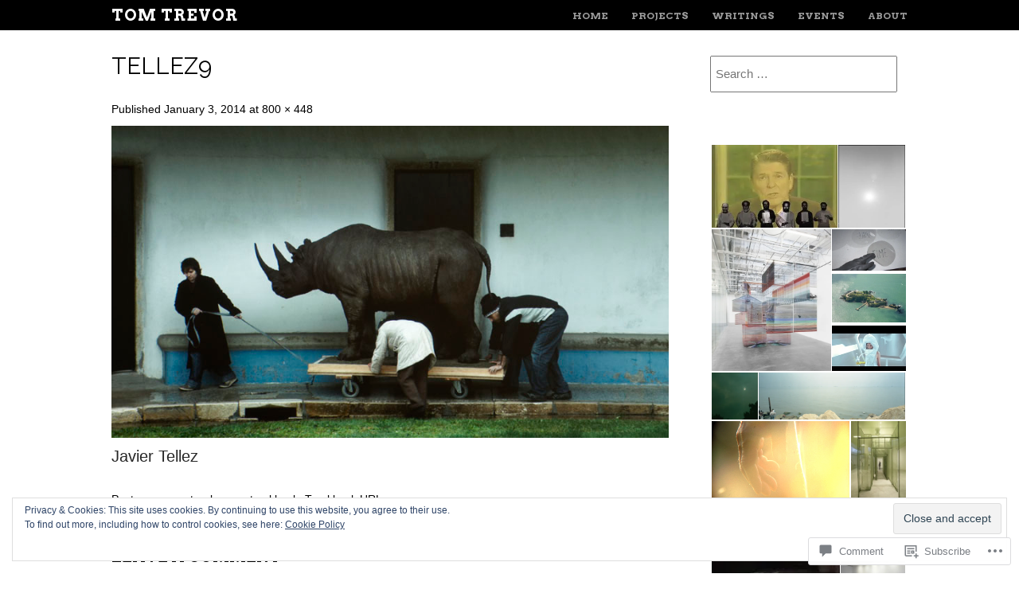

--- FILE ---
content_type: text/html; charset=UTF-8
request_url: https://tomtrevor.net/tellez9/
body_size: 65297
content:
<!DOCTYPE html>
<html lang="en">
<head>
<meta charset="UTF-8" />
<meta name="viewport" content="width=device-width" />
<title>tellez9 | Tom Trevor</title>
<link rel="profile" href="http://gmpg.org/xfn/11" />
<link rel="pingback" href="https://tomtrevor.net/xmlrpc.php" />
<!--[if lt IE 9]>
<script src="https://s0.wp.com/wp-content/themes/pub/untitled/js/html5.js?m=1367107614i" type="text/javascript"></script>
<![endif]-->

<meta name='robots' content='max-image-preview:large' />

<!-- Async WordPress.com Remote Login -->
<script id="wpcom_remote_login_js">
var wpcom_remote_login_extra_auth = '';
function wpcom_remote_login_remove_dom_node_id( element_id ) {
	var dom_node = document.getElementById( element_id );
	if ( dom_node ) { dom_node.parentNode.removeChild( dom_node ); }
}
function wpcom_remote_login_remove_dom_node_classes( class_name ) {
	var dom_nodes = document.querySelectorAll( '.' + class_name );
	for ( var i = 0; i < dom_nodes.length; i++ ) {
		dom_nodes[ i ].parentNode.removeChild( dom_nodes[ i ] );
	}
}
function wpcom_remote_login_final_cleanup() {
	wpcom_remote_login_remove_dom_node_classes( "wpcom_remote_login_msg" );
	wpcom_remote_login_remove_dom_node_id( "wpcom_remote_login_key" );
	wpcom_remote_login_remove_dom_node_id( "wpcom_remote_login_validate" );
	wpcom_remote_login_remove_dom_node_id( "wpcom_remote_login_js" );
	wpcom_remote_login_remove_dom_node_id( "wpcom_request_access_iframe" );
	wpcom_remote_login_remove_dom_node_id( "wpcom_request_access_styles" );
}

// Watch for messages back from the remote login
window.addEventListener( "message", function( e ) {
	if ( e.origin === "https://r-login.wordpress.com" ) {
		var data = {};
		try {
			data = JSON.parse( e.data );
		} catch( e ) {
			wpcom_remote_login_final_cleanup();
			return;
		}

		if ( data.msg === 'LOGIN' ) {
			// Clean up the login check iframe
			wpcom_remote_login_remove_dom_node_id( "wpcom_remote_login_key" );

			var id_regex = new RegExp( /^[0-9]+$/ );
			var token_regex = new RegExp( /^.*|.*|.*$/ );
			if (
				token_regex.test( data.token )
				&& id_regex.test( data.wpcomid )
			) {
				// We have everything we need to ask for a login
				var script = document.createElement( "script" );
				script.setAttribute( "id", "wpcom_remote_login_validate" );
				script.src = '/remote-login.php?wpcom_remote_login=validate'
					+ '&wpcomid=' + data.wpcomid
					+ '&token=' + encodeURIComponent( data.token )
					+ '&host=' + window.location.protocol
					+ '//' + window.location.hostname
					+ '&postid=152'
					+ '&is_singular=';
				document.body.appendChild( script );
			}

			return;
		}

		// Safari ITP, not logged in, so redirect
		if ( data.msg === 'LOGIN-REDIRECT' ) {
			window.location = 'https://wordpress.com/log-in?redirect_to=' + window.location.href;
			return;
		}

		// Safari ITP, storage access failed, remove the request
		if ( data.msg === 'LOGIN-REMOVE' ) {
			var css_zap = 'html { -webkit-transition: margin-top 1s; transition: margin-top 1s; } /* 9001 */ html { margin-top: 0 !important; } * html body { margin-top: 0 !important; } @media screen and ( max-width: 782px ) { html { margin-top: 0 !important; } * html body { margin-top: 0 !important; } }';
			var style_zap = document.createElement( 'style' );
			style_zap.type = 'text/css';
			style_zap.appendChild( document.createTextNode( css_zap ) );
			document.body.appendChild( style_zap );

			var e = document.getElementById( 'wpcom_request_access_iframe' );
			e.parentNode.removeChild( e );

			document.cookie = 'wordpress_com_login_access=denied; path=/; max-age=31536000';

			return;
		}

		// Safari ITP
		if ( data.msg === 'REQUEST_ACCESS' ) {
			console.log( 'request access: safari' );

			// Check ITP iframe enable/disable knob
			if ( wpcom_remote_login_extra_auth !== 'safari_itp_iframe' ) {
				return;
			}

			// If we are in a "private window" there is no ITP.
			var private_window = false;
			try {
				var opendb = window.openDatabase( null, null, null, null );
			} catch( e ) {
				private_window = true;
			}

			if ( private_window ) {
				console.log( 'private window' );
				return;
			}

			var iframe = document.createElement( 'iframe' );
			iframe.id = 'wpcom_request_access_iframe';
			iframe.setAttribute( 'scrolling', 'no' );
			iframe.setAttribute( 'sandbox', 'allow-storage-access-by-user-activation allow-scripts allow-same-origin allow-top-navigation-by-user-activation' );
			iframe.src = 'https://r-login.wordpress.com/remote-login.php?wpcom_remote_login=request_access&origin=' + encodeURIComponent( data.origin ) + '&wpcomid=' + encodeURIComponent( data.wpcomid );

			var css = 'html { -webkit-transition: margin-top 1s; transition: margin-top 1s; } /* 9001 */ html { margin-top: 46px !important; } * html body { margin-top: 46px !important; } @media screen and ( max-width: 660px ) { html { margin-top: 71px !important; } * html body { margin-top: 71px !important; } #wpcom_request_access_iframe { display: block; height: 71px !important; } } #wpcom_request_access_iframe { border: 0px; height: 46px; position: fixed; top: 0; left: 0; width: 100%; min-width: 100%; z-index: 99999; background: #23282d; } ';

			var style = document.createElement( 'style' );
			style.type = 'text/css';
			style.id = 'wpcom_request_access_styles';
			style.appendChild( document.createTextNode( css ) );
			document.body.appendChild( style );

			document.body.appendChild( iframe );
		}

		if ( data.msg === 'DONE' ) {
			wpcom_remote_login_final_cleanup();
		}
	}
}, false );

// Inject the remote login iframe after the page has had a chance to load
// more critical resources
window.addEventListener( "DOMContentLoaded", function( e ) {
	var iframe = document.createElement( "iframe" );
	iframe.style.display = "none";
	iframe.setAttribute( "scrolling", "no" );
	iframe.setAttribute( "id", "wpcom_remote_login_key" );
	iframe.src = "https://r-login.wordpress.com/remote-login.php"
		+ "?wpcom_remote_login=key"
		+ "&origin=aHR0cHM6Ly90b210cmV2b3IubmV0"
		+ "&wpcomid=61037440"
		+ "&time=" + Math.floor( Date.now() / 1000 );
	document.body.appendChild( iframe );
}, false );
</script>
<link rel='dns-prefetch' href='//s0.wp.com' />
<link rel='dns-prefetch' href='//widgets.wp.com' />
<link rel='dns-prefetch' href='//fonts-api.wp.com' />
<link rel="alternate" type="application/rss+xml" title="Tom Trevor &raquo; Feed" href="https://tomtrevor.net/feed/" />
<link rel="alternate" type="application/rss+xml" title="Tom Trevor &raquo; Comments Feed" href="https://tomtrevor.net/comments/feed/" />
<link rel="alternate" type="application/rss+xml" title="Tom Trevor &raquo; tellez9 Comments Feed" href="https://tomtrevor.net/feed/?attachment_id=152" />
	<script type="text/javascript">
		/* <![CDATA[ */
		function addLoadEvent(func) {
			var oldonload = window.onload;
			if (typeof window.onload != 'function') {
				window.onload = func;
			} else {
				window.onload = function () {
					oldonload();
					func();
				}
			}
		}
		/* ]]> */
	</script>
	<link crossorigin='anonymous' rel='stylesheet' id='all-css-0-1' href='/wp-content/mu-plugins/widgets/eu-cookie-law/templates/style.css?m=1642463000i&cssminify=yes' type='text/css' media='all' />
<style id='wp-emoji-styles-inline-css'>

	img.wp-smiley, img.emoji {
		display: inline !important;
		border: none !important;
		box-shadow: none !important;
		height: 1em !important;
		width: 1em !important;
		margin: 0 0.07em !important;
		vertical-align: -0.1em !important;
		background: none !important;
		padding: 0 !important;
	}
/*# sourceURL=wp-emoji-styles-inline-css */
</style>
<link crossorigin='anonymous' rel='stylesheet' id='all-css-2-1' href='/wp-content/plugins/gutenberg-core/v22.2.0/build/styles/block-library/style.css?m=1764855221i&cssminify=yes' type='text/css' media='all' />
<style id='wp-block-library-inline-css'>
.has-text-align-justify {
	text-align:justify;
}
.has-text-align-justify{text-align:justify;}

/*# sourceURL=wp-block-library-inline-css */
</style><style id='global-styles-inline-css'>
:root{--wp--preset--aspect-ratio--square: 1;--wp--preset--aspect-ratio--4-3: 4/3;--wp--preset--aspect-ratio--3-4: 3/4;--wp--preset--aspect-ratio--3-2: 3/2;--wp--preset--aspect-ratio--2-3: 2/3;--wp--preset--aspect-ratio--16-9: 16/9;--wp--preset--aspect-ratio--9-16: 9/16;--wp--preset--color--black: #000000;--wp--preset--color--cyan-bluish-gray: #abb8c3;--wp--preset--color--white: #ffffff;--wp--preset--color--pale-pink: #f78da7;--wp--preset--color--vivid-red: #cf2e2e;--wp--preset--color--luminous-vivid-orange: #ff6900;--wp--preset--color--luminous-vivid-amber: #fcb900;--wp--preset--color--light-green-cyan: #7bdcb5;--wp--preset--color--vivid-green-cyan: #00d084;--wp--preset--color--pale-cyan-blue: #8ed1fc;--wp--preset--color--vivid-cyan-blue: #0693e3;--wp--preset--color--vivid-purple: #9b51e0;--wp--preset--gradient--vivid-cyan-blue-to-vivid-purple: linear-gradient(135deg,rgb(6,147,227) 0%,rgb(155,81,224) 100%);--wp--preset--gradient--light-green-cyan-to-vivid-green-cyan: linear-gradient(135deg,rgb(122,220,180) 0%,rgb(0,208,130) 100%);--wp--preset--gradient--luminous-vivid-amber-to-luminous-vivid-orange: linear-gradient(135deg,rgb(252,185,0) 0%,rgb(255,105,0) 100%);--wp--preset--gradient--luminous-vivid-orange-to-vivid-red: linear-gradient(135deg,rgb(255,105,0) 0%,rgb(207,46,46) 100%);--wp--preset--gradient--very-light-gray-to-cyan-bluish-gray: linear-gradient(135deg,rgb(238,238,238) 0%,rgb(169,184,195) 100%);--wp--preset--gradient--cool-to-warm-spectrum: linear-gradient(135deg,rgb(74,234,220) 0%,rgb(151,120,209) 20%,rgb(207,42,186) 40%,rgb(238,44,130) 60%,rgb(251,105,98) 80%,rgb(254,248,76) 100%);--wp--preset--gradient--blush-light-purple: linear-gradient(135deg,rgb(255,206,236) 0%,rgb(152,150,240) 100%);--wp--preset--gradient--blush-bordeaux: linear-gradient(135deg,rgb(254,205,165) 0%,rgb(254,45,45) 50%,rgb(107,0,62) 100%);--wp--preset--gradient--luminous-dusk: linear-gradient(135deg,rgb(255,203,112) 0%,rgb(199,81,192) 50%,rgb(65,88,208) 100%);--wp--preset--gradient--pale-ocean: linear-gradient(135deg,rgb(255,245,203) 0%,rgb(182,227,212) 50%,rgb(51,167,181) 100%);--wp--preset--gradient--electric-grass: linear-gradient(135deg,rgb(202,248,128) 0%,rgb(113,206,126) 100%);--wp--preset--gradient--midnight: linear-gradient(135deg,rgb(2,3,129) 0%,rgb(40,116,252) 100%);--wp--preset--font-size--small: 13px;--wp--preset--font-size--medium: 20px;--wp--preset--font-size--large: 36px;--wp--preset--font-size--x-large: 42px;--wp--preset--font-family--albert-sans: 'Albert Sans', sans-serif;--wp--preset--font-family--alegreya: Alegreya, serif;--wp--preset--font-family--arvo: Arvo, serif;--wp--preset--font-family--bodoni-moda: 'Bodoni Moda', serif;--wp--preset--font-family--bricolage-grotesque: 'Bricolage Grotesque', sans-serif;--wp--preset--font-family--cabin: Cabin, sans-serif;--wp--preset--font-family--chivo: Chivo, sans-serif;--wp--preset--font-family--commissioner: Commissioner, sans-serif;--wp--preset--font-family--cormorant: Cormorant, serif;--wp--preset--font-family--courier-prime: 'Courier Prime', monospace;--wp--preset--font-family--crimson-pro: 'Crimson Pro', serif;--wp--preset--font-family--dm-mono: 'DM Mono', monospace;--wp--preset--font-family--dm-sans: 'DM Sans', sans-serif;--wp--preset--font-family--dm-serif-display: 'DM Serif Display', serif;--wp--preset--font-family--domine: Domine, serif;--wp--preset--font-family--eb-garamond: 'EB Garamond', serif;--wp--preset--font-family--epilogue: Epilogue, sans-serif;--wp--preset--font-family--fahkwang: Fahkwang, sans-serif;--wp--preset--font-family--figtree: Figtree, sans-serif;--wp--preset--font-family--fira-sans: 'Fira Sans', sans-serif;--wp--preset--font-family--fjalla-one: 'Fjalla One', sans-serif;--wp--preset--font-family--fraunces: Fraunces, serif;--wp--preset--font-family--gabarito: Gabarito, system-ui;--wp--preset--font-family--ibm-plex-mono: 'IBM Plex Mono', monospace;--wp--preset--font-family--ibm-plex-sans: 'IBM Plex Sans', sans-serif;--wp--preset--font-family--ibarra-real-nova: 'Ibarra Real Nova', serif;--wp--preset--font-family--instrument-serif: 'Instrument Serif', serif;--wp--preset--font-family--inter: Inter, sans-serif;--wp--preset--font-family--josefin-sans: 'Josefin Sans', sans-serif;--wp--preset--font-family--jost: Jost, sans-serif;--wp--preset--font-family--libre-baskerville: 'Libre Baskerville', serif;--wp--preset--font-family--libre-franklin: 'Libre Franklin', sans-serif;--wp--preset--font-family--literata: Literata, serif;--wp--preset--font-family--lora: Lora, serif;--wp--preset--font-family--merriweather: Merriweather, serif;--wp--preset--font-family--montserrat: Montserrat, sans-serif;--wp--preset--font-family--newsreader: Newsreader, serif;--wp--preset--font-family--noto-sans-mono: 'Noto Sans Mono', sans-serif;--wp--preset--font-family--nunito: Nunito, sans-serif;--wp--preset--font-family--open-sans: 'Open Sans', sans-serif;--wp--preset--font-family--overpass: Overpass, sans-serif;--wp--preset--font-family--pt-serif: 'PT Serif', serif;--wp--preset--font-family--petrona: Petrona, serif;--wp--preset--font-family--piazzolla: Piazzolla, serif;--wp--preset--font-family--playfair-display: 'Playfair Display', serif;--wp--preset--font-family--plus-jakarta-sans: 'Plus Jakarta Sans', sans-serif;--wp--preset--font-family--poppins: Poppins, sans-serif;--wp--preset--font-family--raleway: Raleway, sans-serif;--wp--preset--font-family--roboto: Roboto, sans-serif;--wp--preset--font-family--roboto-slab: 'Roboto Slab', serif;--wp--preset--font-family--rubik: Rubik, sans-serif;--wp--preset--font-family--rufina: Rufina, serif;--wp--preset--font-family--sora: Sora, sans-serif;--wp--preset--font-family--source-sans-3: 'Source Sans 3', sans-serif;--wp--preset--font-family--source-serif-4: 'Source Serif 4', serif;--wp--preset--font-family--space-mono: 'Space Mono', monospace;--wp--preset--font-family--syne: Syne, sans-serif;--wp--preset--font-family--texturina: Texturina, serif;--wp--preset--font-family--urbanist: Urbanist, sans-serif;--wp--preset--font-family--work-sans: 'Work Sans', sans-serif;--wp--preset--spacing--20: 0.44rem;--wp--preset--spacing--30: 0.67rem;--wp--preset--spacing--40: 1rem;--wp--preset--spacing--50: 1.5rem;--wp--preset--spacing--60: 2.25rem;--wp--preset--spacing--70: 3.38rem;--wp--preset--spacing--80: 5.06rem;--wp--preset--shadow--natural: 6px 6px 9px rgba(0, 0, 0, 0.2);--wp--preset--shadow--deep: 12px 12px 50px rgba(0, 0, 0, 0.4);--wp--preset--shadow--sharp: 6px 6px 0px rgba(0, 0, 0, 0.2);--wp--preset--shadow--outlined: 6px 6px 0px -3px rgb(255, 255, 255), 6px 6px rgb(0, 0, 0);--wp--preset--shadow--crisp: 6px 6px 0px rgb(0, 0, 0);}:where(.is-layout-flex){gap: 0.5em;}:where(.is-layout-grid){gap: 0.5em;}body .is-layout-flex{display: flex;}.is-layout-flex{flex-wrap: wrap;align-items: center;}.is-layout-flex > :is(*, div){margin: 0;}body .is-layout-grid{display: grid;}.is-layout-grid > :is(*, div){margin: 0;}:where(.wp-block-columns.is-layout-flex){gap: 2em;}:where(.wp-block-columns.is-layout-grid){gap: 2em;}:where(.wp-block-post-template.is-layout-flex){gap: 1.25em;}:where(.wp-block-post-template.is-layout-grid){gap: 1.25em;}.has-black-color{color: var(--wp--preset--color--black) !important;}.has-cyan-bluish-gray-color{color: var(--wp--preset--color--cyan-bluish-gray) !important;}.has-white-color{color: var(--wp--preset--color--white) !important;}.has-pale-pink-color{color: var(--wp--preset--color--pale-pink) !important;}.has-vivid-red-color{color: var(--wp--preset--color--vivid-red) !important;}.has-luminous-vivid-orange-color{color: var(--wp--preset--color--luminous-vivid-orange) !important;}.has-luminous-vivid-amber-color{color: var(--wp--preset--color--luminous-vivid-amber) !important;}.has-light-green-cyan-color{color: var(--wp--preset--color--light-green-cyan) !important;}.has-vivid-green-cyan-color{color: var(--wp--preset--color--vivid-green-cyan) !important;}.has-pale-cyan-blue-color{color: var(--wp--preset--color--pale-cyan-blue) !important;}.has-vivid-cyan-blue-color{color: var(--wp--preset--color--vivid-cyan-blue) !important;}.has-vivid-purple-color{color: var(--wp--preset--color--vivid-purple) !important;}.has-black-background-color{background-color: var(--wp--preset--color--black) !important;}.has-cyan-bluish-gray-background-color{background-color: var(--wp--preset--color--cyan-bluish-gray) !important;}.has-white-background-color{background-color: var(--wp--preset--color--white) !important;}.has-pale-pink-background-color{background-color: var(--wp--preset--color--pale-pink) !important;}.has-vivid-red-background-color{background-color: var(--wp--preset--color--vivid-red) !important;}.has-luminous-vivid-orange-background-color{background-color: var(--wp--preset--color--luminous-vivid-orange) !important;}.has-luminous-vivid-amber-background-color{background-color: var(--wp--preset--color--luminous-vivid-amber) !important;}.has-light-green-cyan-background-color{background-color: var(--wp--preset--color--light-green-cyan) !important;}.has-vivid-green-cyan-background-color{background-color: var(--wp--preset--color--vivid-green-cyan) !important;}.has-pale-cyan-blue-background-color{background-color: var(--wp--preset--color--pale-cyan-blue) !important;}.has-vivid-cyan-blue-background-color{background-color: var(--wp--preset--color--vivid-cyan-blue) !important;}.has-vivid-purple-background-color{background-color: var(--wp--preset--color--vivid-purple) !important;}.has-black-border-color{border-color: var(--wp--preset--color--black) !important;}.has-cyan-bluish-gray-border-color{border-color: var(--wp--preset--color--cyan-bluish-gray) !important;}.has-white-border-color{border-color: var(--wp--preset--color--white) !important;}.has-pale-pink-border-color{border-color: var(--wp--preset--color--pale-pink) !important;}.has-vivid-red-border-color{border-color: var(--wp--preset--color--vivid-red) !important;}.has-luminous-vivid-orange-border-color{border-color: var(--wp--preset--color--luminous-vivid-orange) !important;}.has-luminous-vivid-amber-border-color{border-color: var(--wp--preset--color--luminous-vivid-amber) !important;}.has-light-green-cyan-border-color{border-color: var(--wp--preset--color--light-green-cyan) !important;}.has-vivid-green-cyan-border-color{border-color: var(--wp--preset--color--vivid-green-cyan) !important;}.has-pale-cyan-blue-border-color{border-color: var(--wp--preset--color--pale-cyan-blue) !important;}.has-vivid-cyan-blue-border-color{border-color: var(--wp--preset--color--vivid-cyan-blue) !important;}.has-vivid-purple-border-color{border-color: var(--wp--preset--color--vivid-purple) !important;}.has-vivid-cyan-blue-to-vivid-purple-gradient-background{background: var(--wp--preset--gradient--vivid-cyan-blue-to-vivid-purple) !important;}.has-light-green-cyan-to-vivid-green-cyan-gradient-background{background: var(--wp--preset--gradient--light-green-cyan-to-vivid-green-cyan) !important;}.has-luminous-vivid-amber-to-luminous-vivid-orange-gradient-background{background: var(--wp--preset--gradient--luminous-vivid-amber-to-luminous-vivid-orange) !important;}.has-luminous-vivid-orange-to-vivid-red-gradient-background{background: var(--wp--preset--gradient--luminous-vivid-orange-to-vivid-red) !important;}.has-very-light-gray-to-cyan-bluish-gray-gradient-background{background: var(--wp--preset--gradient--very-light-gray-to-cyan-bluish-gray) !important;}.has-cool-to-warm-spectrum-gradient-background{background: var(--wp--preset--gradient--cool-to-warm-spectrum) !important;}.has-blush-light-purple-gradient-background{background: var(--wp--preset--gradient--blush-light-purple) !important;}.has-blush-bordeaux-gradient-background{background: var(--wp--preset--gradient--blush-bordeaux) !important;}.has-luminous-dusk-gradient-background{background: var(--wp--preset--gradient--luminous-dusk) !important;}.has-pale-ocean-gradient-background{background: var(--wp--preset--gradient--pale-ocean) !important;}.has-electric-grass-gradient-background{background: var(--wp--preset--gradient--electric-grass) !important;}.has-midnight-gradient-background{background: var(--wp--preset--gradient--midnight) !important;}.has-small-font-size{font-size: var(--wp--preset--font-size--small) !important;}.has-medium-font-size{font-size: var(--wp--preset--font-size--medium) !important;}.has-large-font-size{font-size: var(--wp--preset--font-size--large) !important;}.has-x-large-font-size{font-size: var(--wp--preset--font-size--x-large) !important;}.has-albert-sans-font-family{font-family: var(--wp--preset--font-family--albert-sans) !important;}.has-alegreya-font-family{font-family: var(--wp--preset--font-family--alegreya) !important;}.has-arvo-font-family{font-family: var(--wp--preset--font-family--arvo) !important;}.has-bodoni-moda-font-family{font-family: var(--wp--preset--font-family--bodoni-moda) !important;}.has-bricolage-grotesque-font-family{font-family: var(--wp--preset--font-family--bricolage-grotesque) !important;}.has-cabin-font-family{font-family: var(--wp--preset--font-family--cabin) !important;}.has-chivo-font-family{font-family: var(--wp--preset--font-family--chivo) !important;}.has-commissioner-font-family{font-family: var(--wp--preset--font-family--commissioner) !important;}.has-cormorant-font-family{font-family: var(--wp--preset--font-family--cormorant) !important;}.has-courier-prime-font-family{font-family: var(--wp--preset--font-family--courier-prime) !important;}.has-crimson-pro-font-family{font-family: var(--wp--preset--font-family--crimson-pro) !important;}.has-dm-mono-font-family{font-family: var(--wp--preset--font-family--dm-mono) !important;}.has-dm-sans-font-family{font-family: var(--wp--preset--font-family--dm-sans) !important;}.has-dm-serif-display-font-family{font-family: var(--wp--preset--font-family--dm-serif-display) !important;}.has-domine-font-family{font-family: var(--wp--preset--font-family--domine) !important;}.has-eb-garamond-font-family{font-family: var(--wp--preset--font-family--eb-garamond) !important;}.has-epilogue-font-family{font-family: var(--wp--preset--font-family--epilogue) !important;}.has-fahkwang-font-family{font-family: var(--wp--preset--font-family--fahkwang) !important;}.has-figtree-font-family{font-family: var(--wp--preset--font-family--figtree) !important;}.has-fira-sans-font-family{font-family: var(--wp--preset--font-family--fira-sans) !important;}.has-fjalla-one-font-family{font-family: var(--wp--preset--font-family--fjalla-one) !important;}.has-fraunces-font-family{font-family: var(--wp--preset--font-family--fraunces) !important;}.has-gabarito-font-family{font-family: var(--wp--preset--font-family--gabarito) !important;}.has-ibm-plex-mono-font-family{font-family: var(--wp--preset--font-family--ibm-plex-mono) !important;}.has-ibm-plex-sans-font-family{font-family: var(--wp--preset--font-family--ibm-plex-sans) !important;}.has-ibarra-real-nova-font-family{font-family: var(--wp--preset--font-family--ibarra-real-nova) !important;}.has-instrument-serif-font-family{font-family: var(--wp--preset--font-family--instrument-serif) !important;}.has-inter-font-family{font-family: var(--wp--preset--font-family--inter) !important;}.has-josefin-sans-font-family{font-family: var(--wp--preset--font-family--josefin-sans) !important;}.has-jost-font-family{font-family: var(--wp--preset--font-family--jost) !important;}.has-libre-baskerville-font-family{font-family: var(--wp--preset--font-family--libre-baskerville) !important;}.has-libre-franklin-font-family{font-family: var(--wp--preset--font-family--libre-franklin) !important;}.has-literata-font-family{font-family: var(--wp--preset--font-family--literata) !important;}.has-lora-font-family{font-family: var(--wp--preset--font-family--lora) !important;}.has-merriweather-font-family{font-family: var(--wp--preset--font-family--merriweather) !important;}.has-montserrat-font-family{font-family: var(--wp--preset--font-family--montserrat) !important;}.has-newsreader-font-family{font-family: var(--wp--preset--font-family--newsreader) !important;}.has-noto-sans-mono-font-family{font-family: var(--wp--preset--font-family--noto-sans-mono) !important;}.has-nunito-font-family{font-family: var(--wp--preset--font-family--nunito) !important;}.has-open-sans-font-family{font-family: var(--wp--preset--font-family--open-sans) !important;}.has-overpass-font-family{font-family: var(--wp--preset--font-family--overpass) !important;}.has-pt-serif-font-family{font-family: var(--wp--preset--font-family--pt-serif) !important;}.has-petrona-font-family{font-family: var(--wp--preset--font-family--petrona) !important;}.has-piazzolla-font-family{font-family: var(--wp--preset--font-family--piazzolla) !important;}.has-playfair-display-font-family{font-family: var(--wp--preset--font-family--playfair-display) !important;}.has-plus-jakarta-sans-font-family{font-family: var(--wp--preset--font-family--plus-jakarta-sans) !important;}.has-poppins-font-family{font-family: var(--wp--preset--font-family--poppins) !important;}.has-raleway-font-family{font-family: var(--wp--preset--font-family--raleway) !important;}.has-roboto-font-family{font-family: var(--wp--preset--font-family--roboto) !important;}.has-roboto-slab-font-family{font-family: var(--wp--preset--font-family--roboto-slab) !important;}.has-rubik-font-family{font-family: var(--wp--preset--font-family--rubik) !important;}.has-rufina-font-family{font-family: var(--wp--preset--font-family--rufina) !important;}.has-sora-font-family{font-family: var(--wp--preset--font-family--sora) !important;}.has-source-sans-3-font-family{font-family: var(--wp--preset--font-family--source-sans-3) !important;}.has-source-serif-4-font-family{font-family: var(--wp--preset--font-family--source-serif-4) !important;}.has-space-mono-font-family{font-family: var(--wp--preset--font-family--space-mono) !important;}.has-syne-font-family{font-family: var(--wp--preset--font-family--syne) !important;}.has-texturina-font-family{font-family: var(--wp--preset--font-family--texturina) !important;}.has-urbanist-font-family{font-family: var(--wp--preset--font-family--urbanist) !important;}.has-work-sans-font-family{font-family: var(--wp--preset--font-family--work-sans) !important;}
/*# sourceURL=global-styles-inline-css */
</style>

<style id='classic-theme-styles-inline-css'>
/*! This file is auto-generated */
.wp-block-button__link{color:#fff;background-color:#32373c;border-radius:9999px;box-shadow:none;text-decoration:none;padding:calc(.667em + 2px) calc(1.333em + 2px);font-size:1.125em}.wp-block-file__button{background:#32373c;color:#fff;text-decoration:none}
/*# sourceURL=/wp-includes/css/classic-themes.min.css */
</style>
<link crossorigin='anonymous' rel='stylesheet' id='all-css-4-1' href='/_static/??-eJx9jskOwjAMRH+IYPblgPgUlMWClDqJYqf9fVxVXABxseSZefbAWIzPSTAJUDOlb/eYGHyuqDoVK6AJwhAt9kgaW3rmBfzGxqKMca5UZDY6KTYy8lCQ/3EdSrH+aVSaT8wGUM7pbd4GTCFXsE0yWZHovzDg6sG12AcYsDp9reLUmT/3qcyVLuvj4bRd7fbnTfcCmvdj7g==&cssminify=yes' type='text/css' media='all' />
<link rel='stylesheet' id='verbum-gutenberg-css-css' href='https://widgets.wp.com/verbum-block-editor/block-editor.css?ver=1738686361' media='all' />
<link crossorigin='anonymous' rel='stylesheet' id='all-css-6-1' href='/wp-content/themes/pub/untitled/style.css?m=1741693348i&cssminify=yes' type='text/css' media='all' />
<link rel='stylesheet' id='untitled-webfont-css' href='https://fonts-api.wp.com/css?family=Raleway%3A400%2C600%7CArvo%3A400%2C700&#038;ver=6.9-RC2-61304' media='all' />
<link crossorigin='anonymous' rel='stylesheet' id='all-css-8-1' href='/_static/??-eJx9jUEOwjAMBD+EsSoFAQfEW9rUDakcO6odledTlUu5cJuRdrS4VogqTuLoLypkWNuATTw704iz4cT0BuM80rLzF8/R7ISHujSo3FIWw4UG1rRhwm110H9RIgXW2HtW+RGYuM/737M8unC5h3C7dmH+ABo6RUk=&cssminify=yes' type='text/css' media='all' />
<style id='jetpack-global-styles-frontend-style-inline-css'>
:root { --font-headings: unset; --font-base: unset; --font-headings-default: -apple-system,BlinkMacSystemFont,"Segoe UI",Roboto,Oxygen-Sans,Ubuntu,Cantarell,"Helvetica Neue",sans-serif; --font-base-default: -apple-system,BlinkMacSystemFont,"Segoe UI",Roboto,Oxygen-Sans,Ubuntu,Cantarell,"Helvetica Neue",sans-serif;}
/*# sourceURL=jetpack-global-styles-frontend-style-inline-css */
</style>
<link crossorigin='anonymous' rel='stylesheet' id='all-css-10-1' href='/wp-content/themes/h4/global.css?m=1420737423i&cssminify=yes' type='text/css' media='all' />
<script type="text/javascript" id="wpcom-actionbar-placeholder-js-extra">
/* <![CDATA[ */
var actionbardata = {"siteID":"61037440","postID":"152","siteURL":"https://tomtrevor.net","xhrURL":"https://tomtrevor.net/wp-admin/admin-ajax.php","nonce":"bace8c0cd9","isLoggedIn":"","statusMessage":"","subsEmailDefault":"instantly","proxyScriptUrl":"https://s0.wp.com/wp-content/js/wpcom-proxy-request.js?m=1513050504i&amp;ver=20211021","shortlink":"https://wp.me/a486CQ-2s","i18n":{"followedText":"New posts from this site will now appear in your \u003Ca href=\"https://wordpress.com/reader\"\u003EReader\u003C/a\u003E","foldBar":"Collapse this bar","unfoldBar":"Expand this bar","shortLinkCopied":"Shortlink copied to clipboard."}};
//# sourceURL=wpcom-actionbar-placeholder-js-extra
/* ]]> */
</script>
<script type="text/javascript" id="jetpack-mu-wpcom-settings-js-before">
/* <![CDATA[ */
var JETPACK_MU_WPCOM_SETTINGS = {"assetsUrl":"https://s0.wp.com/wp-content/mu-plugins/jetpack-mu-wpcom-plugin/moon/jetpack_vendor/automattic/jetpack-mu-wpcom/src/build/"};
//# sourceURL=jetpack-mu-wpcom-settings-js-before
/* ]]> */
</script>
<script crossorigin='anonymous' type='text/javascript'  src='/_static/??-eJyNT0kOwjAM/BBuCojtgHhL2pjgkjghS5ff06pUQuJAT2PNKovOQ+04ISfRRBFMAh9cPxRN3IhRI65NVhgnsXllDMMHCkv81wSWdJAJv83LWnqgHSM+VyJzomRQTfm7wR6iIYVhWZqomYH1Pcu90v7EoXIyKCArNQLLlrRM5H7mKuM0eJM1cRSdC0qqCLWRMc7/19aLdjcBsGPQyoex4mav29OuPOzL4/nSvAEEGYr5'></script>
<script type="text/javascript" id="rlt-proxy-js-after">
/* <![CDATA[ */
	rltInitialize( {"token":null,"iframeOrigins":["https:\/\/widgets.wp.com"]} );
//# sourceURL=rlt-proxy-js-after
/* ]]> */
</script>
<link rel="EditURI" type="application/rsd+xml" title="RSD" href="https://tomtrevor.wordpress.com/xmlrpc.php?rsd" />
<meta name="generator" content="WordPress.com" />
<link rel="canonical" href="https://tomtrevor.net/tellez9/" />
<link rel='shortlink' href='https://wp.me/a486CQ-2s' />
<link rel="alternate" type="application/json+oembed" href="https://public-api.wordpress.com/oembed/?format=json&amp;url=https%3A%2F%2Ftomtrevor.net%2Ftellez9%2F&amp;for=wpcom-auto-discovery" /><link rel="alternate" type="application/xml+oembed" href="https://public-api.wordpress.com/oembed/?format=xml&amp;url=https%3A%2F%2Ftomtrevor.net%2Ftellez9%2F&amp;for=wpcom-auto-discovery" />
<!-- Jetpack Open Graph Tags -->
<meta property="og:type" content="article" />
<meta property="og:title" content="tellez9" />
<meta property="og:url" content="https://tomtrevor.net/tellez9/" />
<meta property="og:description" content="Javier Tellez" />
<meta property="article:published_time" content="2014-01-03T18:04:20+00:00" />
<meta property="article:modified_time" content="2014-01-03T18:04:20+00:00" />
<meta property="og:site_name" content="Tom Trevor" />
<meta property="og:image" content="https://tomtrevor.net/wp-content/uploads/2014/01/tellez9.jpg" />
<meta property="og:image:alt" content="" />
<meta property="og:locale" content="en_US" />
<meta property="article:publisher" content="https://www.facebook.com/WordPresscom" />
<meta name="twitter:text:title" content="tellez9" />
<meta name="twitter:image" content="https://tomtrevor.net/wp-content/uploads/2014/01/tellez9.jpg?w=640" />
<meta name="twitter:card" content="summary_large_image" />

<!-- End Jetpack Open Graph Tags -->
<link rel="shortcut icon" type="image/x-icon" href="https://secure.gravatar.com/blavatar/7d44c4a3e05d2c3c9f23d09005e281b304ffbb74f8f3ba36c67f97bc9d9240eb?s=32" sizes="16x16" />
<link rel="icon" type="image/x-icon" href="https://secure.gravatar.com/blavatar/7d44c4a3e05d2c3c9f23d09005e281b304ffbb74f8f3ba36c67f97bc9d9240eb?s=32" sizes="16x16" />
<link rel="apple-touch-icon" href="https://secure.gravatar.com/blavatar/7d44c4a3e05d2c3c9f23d09005e281b304ffbb74f8f3ba36c67f97bc9d9240eb?s=114" />
<link rel='openid.server' href='https://tomtrevor.net/?openidserver=1' />
<link rel='openid.delegate' href='https://tomtrevor.net/' />
<link rel="search" type="application/opensearchdescription+xml" href="https://tomtrevor.net/osd.xml" title="Tom Trevor" />
<link rel="search" type="application/opensearchdescription+xml" href="https://s1.wp.com/opensearch.xml" title="WordPress.com" />
<meta name="description" content="Javier Tellez" />
		<script type="text/javascript">

			window.doNotSellCallback = function() {

				var linkElements = [
					'a[href="https://wordpress.com/?ref=footer_blog"]',
					'a[href="https://wordpress.com/?ref=footer_website"]',
					'a[href="https://wordpress.com/?ref=vertical_footer"]',
					'a[href^="https://wordpress.com/?ref=footer_segment_"]',
				].join(',');

				var dnsLink = document.createElement( 'a' );
				dnsLink.href = 'https://wordpress.com/advertising-program-optout/';
				dnsLink.classList.add( 'do-not-sell-link' );
				dnsLink.rel = 'nofollow';
				dnsLink.style.marginLeft = '0.5em';
				dnsLink.textContent = 'Do Not Sell or Share My Personal Information';

				var creditLinks = document.querySelectorAll( linkElements );

				if ( 0 === creditLinks.length ) {
					return false;
				}

				Array.prototype.forEach.call( creditLinks, function( el ) {
					el.insertAdjacentElement( 'afterend', dnsLink );
				});

				return true;
			};

		</script>
		<script type="text/javascript">
	window.google_analytics_uacct = "UA-52447-2";
</script>

<script type="text/javascript">
	var _gaq = _gaq || [];
	_gaq.push(['_setAccount', 'UA-52447-2']);
	_gaq.push(['_gat._anonymizeIp']);
	_gaq.push(['_setDomainName', 'none']);
	_gaq.push(['_setAllowLinker', true]);
	_gaq.push(['_initData']);
	_gaq.push(['_trackPageview']);

	(function() {
		var ga = document.createElement('script'); ga.type = 'text/javascript'; ga.async = true;
		ga.src = ('https:' == document.location.protocol ? 'https://ssl' : 'http://www') + '.google-analytics.com/ga.js';
		(document.getElementsByTagName('head')[0] || document.getElementsByTagName('body')[0]).appendChild(ga);
	})();
</script>
<link crossorigin='anonymous' rel='stylesheet' id='all-css-0-3' href='/_static/??-eJydjdEKwjAMRX/IGqaT+SJ+inRZGN3SpDQtw78Xwe1Rxh7P4XIuLMmhSiEpEKtLXMcgBhOV5HH+MURVgVcQhJ4VZwNbQqJ8RrMT7C9EHSqTAfqs1Yi30SqOBktgGtzomSm//9H34BkfTXe7Xu5t17TTB3k+YIU=&cssminify=yes' type='text/css' media='all' />
</head>

<body class="attachment wp-singular attachment-template-default single single-attachment postid-152 attachmentid-152 attachment-jpeg custom-background wp-theme-pubuntitled customizer-styles-applied widget-area jetpack-reblog-enabled">
	<div id="page" class="hfeed site">
				<div id="masthead-wrap">
			<header id="masthead" class="site-header" role="banner">
				<div id="logo">
										<h1 class="site-title"><a href="https://tomtrevor.net/" title="Tom Trevor" rel="home">Tom Trevor</a></h1>
									</div>
				<div class="nav-wrap">
					<nav role="navigation" class="site-navigation main-navigation">
						<h1 class="assistive-text">Menu</h1>
						<div class="assistive-text skip-link"><a href="#content" title="Skip to content">Skip to content</a></div>

						<div class="menu-menu-1-container"><ul id="menu-menu-1" class="menu"><li id="menu-item-80" class="menu-item menu-item-type-custom menu-item-object-custom menu-item-80"><a href="https://tomtrevor.wordpress.com/">Home</a></li>
<li id="menu-item-82" class="menu-item menu-item-type-taxonomy menu-item-object-category menu-item-82"><a href="https://tomtrevor.net/category/projects/">Projects</a></li>
<li id="menu-item-83" class="menu-item menu-item-type-taxonomy menu-item-object-category menu-item-83"><a href="https://tomtrevor.net/category/writings/">Writings</a></li>
<li id="menu-item-214" class="menu-item menu-item-type-taxonomy menu-item-object-category menu-item-214"><a href="https://tomtrevor.net/category/events/">Events</a></li>
<li id="menu-item-81" class="menu-item menu-item-type-post_type menu-item-object-page menu-item-81"><a href="https://tomtrevor.net/about/">About</a></li>
</ul></div>					</nav><!-- .site-navigation -->
				</div><!-- .nav-wrap -->
			</header><!-- #masthead -->
		</div><!-- #masthead-wrap -->
	<div id="main" class="site-main">
		<div id="primary" class="content-area image-attachment">
			<div id="content" class="site-content" role="main">

			
				<article id="post-152" class="post-152 attachment type-attachment status-inherit hentry">
					<header class="entry-header">
						<h1 class="entry-title">tellez9</h1>

						<div class="entry-meta">
							Published <span class="entry-date"><time class="entry-date" datetime="2014-01-03T18:04:20+00:00">January 3, 2014</time></span> at <a href="https://tomtrevor.net/wp-content/uploads/2014/01/tellez9.jpg" title="Link to full-size image">800 &times; 448</a>													</div><!-- .entry-meta -->

											</header><!-- .entry-header -->

					<div class="entry-content">

						<div class="entry-attachment">
							<div class="attachment">
								
								<a href="https://tomtrevor.net/wp-content/uploads/2014/01/tellez9.jpg" title="tellez9" rel="attachment"><img width="800" height="448" src="https://tomtrevor.net/wp-content/uploads/2014/01/tellez9.jpg?w=800" class="attachment-1200x1200 size-1200x1200" alt="" decoding="async" srcset="https://tomtrevor.net/wp-content/uploads/2014/01/tellez9.jpg 800w, https://tomtrevor.net/wp-content/uploads/2014/01/tellez9.jpg?w=150 150w, https://tomtrevor.net/wp-content/uploads/2014/01/tellez9.jpg?w=300 300w, https://tomtrevor.net/wp-content/uploads/2014/01/tellez9.jpg?w=768 768w" sizes="(max-width: 800px) 100vw, 800px" data-attachment-id="152" data-permalink="https://tomtrevor.net/tellez9/" data-orig-file="https://tomtrevor.net/wp-content/uploads/2014/01/tellez9.jpg" data-orig-size="800,448" data-comments-opened="1" data-image-meta="{&quot;aperture&quot;:&quot;8&quot;,&quot;credit&quot;:&quot;Paulo Costa&quot;,&quot;camera&quot;:&quot;NIKON D300&quot;,&quot;caption&quot;:&quot;&quot;,&quot;created_timestamp&quot;:&quot;1275924837&quot;,&quot;copyright&quot;:&quot;FCG/CAM&quot;,&quot;focal_length&quot;:&quot;34&quot;,&quot;iso&quot;:&quot;200&quot;,&quot;shutter_speed&quot;:&quot;8&quot;,&quot;title&quot;:&quot;&quot;}" data-image-title="tellez9" data-image-description="" data-image-caption="&lt;p&gt;Javier Tellez&lt;/p&gt;
" data-medium-file="https://tomtrevor.net/wp-content/uploads/2014/01/tellez9.jpg?w=300" data-large-file="https://tomtrevor.net/wp-content/uploads/2014/01/tellez9.jpg?w=700" /></a>
							</div><!-- .attachment -->

														<div class="entry-caption">
								<p>Javier Tellez</p>
							</div><!-- .entry-caption -->
													</div><!-- .entry-attachment -->

												
					</div><!-- .entry-content -->

					<footer class="entry-meta">
													<a class="comment-link" href="#respond" title="Post a comment">Post a comment</a> or leave a trackback: <a class="trackback-link" href="https://tomtrevor.net/tellez9/trackback/" title="Trackback URL for your post" rel="trackback">Trackback URL</a>.																	</footer><!-- .entry-meta -->
				</article><!-- #post-152 -->

				
<div id="comments" class="comments-area">

	
	
		<div id="respond" class="comment-respond">
		<h3 id="reply-title" class="comment-reply-title">Leave a comment <small><a rel="nofollow" id="cancel-comment-reply-link" href="/tellez9/#respond" style="display:none;">Cancel reply</a></small></h3><form action="https://tomtrevor.net/wp-comments-post.php" method="post" id="commentform" class="comment-form">


<div class="comment-form__verbum transparent"></div><div class="verbum-form-meta"><input type='hidden' name='comment_post_ID' value='152' id='comment_post_ID' />
<input type='hidden' name='comment_parent' id='comment_parent' value='0' />

			<input type="hidden" name="highlander_comment_nonce" id="highlander_comment_nonce" value="75310c2e6c" />
			<input type="hidden" name="verbum_show_subscription_modal" value="" /></div><p style="display: none;"><input type="hidden" id="akismet_comment_nonce" name="akismet_comment_nonce" value="95f8b45616" /></p><p style="display: none !important;" class="akismet-fields-container" data-prefix="ak_"><label>&#916;<textarea name="ak_hp_textarea" cols="45" rows="8" maxlength="100"></textarea></label><input type="hidden" id="ak_js_1" name="ak_js" value="109"/><script type="text/javascript">
/* <![CDATA[ */
document.getElementById( "ak_js_1" ).setAttribute( "value", ( new Date() ).getTime() );
/* ]]> */
</script>
</p></form>	</div><!-- #respond -->
	
</div><!-- #comments .comments-area -->

			
		</div><!-- #content .site-content -->
	</div><!-- #primary .content-area .image-attachment -->

<div id="secondary" class="widget-area" role="complementary">
	<aside id="search-3" class="widget widget_search"><form method="get" id="searchform" class="searchform" action="https://tomtrevor.net/" role="search">
	<label for="s" class="screen-reader-text">Search</label>
	<input type="search" class="field" name="s" value="" id="s" placeholder="Search &hellip;" />
	<input type="submit" class="submit" id="searchsubmit" value="Search" />
</form>
</aside><aside id="media_gallery-3" class="widget widget_media_gallery"><div class="tiled-gallery type-rectangular tiled-gallery-unresized" data-original-width="700" data-carousel-extra='{&quot;blog_id&quot;:61037440,&quot;permalink&quot;:&quot;https:\/\/tomtrevor.net\/tellez9\/&quot;,&quot;likes_blog_id&quot;:61037440}' itemscope itemtype="http://schema.org/ImageGallery" > <div class="gallery-row" style="width: 700px; height: 304px;" data-original-width="700" data-original-height="304" > <div class="gallery-group images-1" style="width: 455px; height: 304px;" data-original-width="455" data-original-height="304" > <div class="tiled-gallery-item tiled-gallery-item-large" itemprop="associatedMedia" itemscope itemtype="http://schema.org/ImageObject"> <a href="https://tomtrevor.net/images-1/" border="0" itemprop="url"> <meta itemprop="width" content="451"> <meta itemprop="height" content="300"> <img class="" data-attachment-id="163" data-orig-file="https://tomtrevor.net/wp-content/uploads/2014/01/images-1.jpg" data-orig-size="275,183" data-comments-opened="1" data-image-meta="{&quot;aperture&quot;:&quot;0&quot;,&quot;credit&quot;:&quot;&quot;,&quot;camera&quot;:&quot;&quot;,&quot;caption&quot;:&quot;&quot;,&quot;created_timestamp&quot;:&quot;0&quot;,&quot;copyright&quot;:&quot;&quot;,&quot;focal_length&quot;:&quot;0&quot;,&quot;iso&quot;:&quot;0&quot;,&quot;shutter_speed&quot;:&quot;0&quot;,&quot;title&quot;:&quot;&quot;}" data-image-title="images-1" data-image-description="" data-medium-file="https://tomtrevor.net/wp-content/uploads/2014/01/images-1.jpg?w=275" data-large-file="https://tomtrevor.net/wp-content/uploads/2014/01/images-1.jpg?w=275" src="https://i0.wp.com/tomtrevor.net/wp-content/uploads/2014/01/images-1.jpg?w=451&#038;h=300&#038;ssl=1" srcset="https://i0.wp.com/tomtrevor.net/wp-content/uploads/2014/01/images-1.jpg 275w, https://i0.wp.com/tomtrevor.net/wp-content/uploads/2014/01/images-1.jpg?w=150&amp;h=100&amp;ssl=1 150w" width="451" height="300" loading="lazy" data-original-width="451" data-original-height="300" itemprop="http://schema.org/image" title="images-1" alt="Walid Raad" style="width: 451px; height: 300px;" /> </a> <div class="tiled-gallery-caption" itemprop="caption description"> Walid Raad </div> </div> </div> <!-- close group --> <div class="gallery-group images-1" style="width: 245px; height: 304px;" data-original-width="245" data-original-height="304" > <div class="tiled-gallery-item tiled-gallery-item-small" itemprop="associatedMedia" itemscope itemtype="http://schema.org/ImageObject"> <a href="https://tomtrevor.net/2014/01/02/blind-spot/december-3-frame-3-600x747/" border="0" itemprop="url"> <meta itemprop="width" content="241"> <meta itemprop="height" content="300"> <img class="" data-attachment-id="58" data-orig-file="https://tomtrevor.net/wp-content/uploads/2014/01/december-3-frame-3-600x747.jpg" data-orig-size="600,747" data-comments-opened="1" data-image-meta="{&quot;aperture&quot;:&quot;0&quot;,&quot;credit&quot;:&quot;&quot;,&quot;camera&quot;:&quot;&quot;,&quot;caption&quot;:&quot;&quot;,&quot;created_timestamp&quot;:&quot;0&quot;,&quot;copyright&quot;:&quot;&quot;,&quot;focal_length&quot;:&quot;0&quot;,&quot;iso&quot;:&quot;0&quot;,&quot;shutter_speed&quot;:&quot;0&quot;,&quot;title&quot;:&quot;&quot;}" data-image-title="December-3-frame-3-600&amp;#215;747" data-image-description="" data-medium-file="https://tomtrevor.net/wp-content/uploads/2014/01/december-3-frame-3-600x747.jpg?w=241" data-large-file="https://tomtrevor.net/wp-content/uploads/2014/01/december-3-frame-3-600x747.jpg?w=600" src="https://i0.wp.com/tomtrevor.net/wp-content/uploads/2014/01/december-3-frame-3-600x747.jpg?w=241&#038;h=300&#038;ssl=1" srcset="https://i0.wp.com/tomtrevor.net/wp-content/uploads/2014/01/december-3-frame-3-600x747.jpg?w=241&amp;h=300&amp;ssl=1 241w, https://i0.wp.com/tomtrevor.net/wp-content/uploads/2014/01/december-3-frame-3-600x747.jpg?w=482&amp;h=600&amp;ssl=1 482w, https://i0.wp.com/tomtrevor.net/wp-content/uploads/2014/01/december-3-frame-3-600x747.jpg?w=120&amp;h=150&amp;ssl=1 120w" width="241" height="300" loading="lazy" data-original-width="241" data-original-height="300" itemprop="http://schema.org/image" title="December-3-frame-3-600x747" alt="Zoe Leonard" style="width: 241px; height: 300px;" /> </a> <div class="tiled-gallery-caption" itemprop="caption description"> Zoe Leonard </div> </div> </div> <!-- close group --> </div> <!-- close row --> <div class="gallery-row" style="width: 700px; height: 513px;" data-original-width="700" data-original-height="513" > <div class="gallery-group images-1" style="width: 431px; height: 513px;" data-original-width="431" data-original-height="513" > <div class="tiled-gallery-item tiled-gallery-item-large" itemprop="associatedMedia" itemscope itemtype="http://schema.org/ImageObject"> <a href="https://tomtrevor.net/microsoft-word-haegue-docx/" border="0" itemprop="url"> <meta itemprop="width" content="427"> <meta itemprop="height" content="509"> <img class="" data-attachment-id="145" data-orig-file="https://tomtrevor.net/wp-content/uploads/2014/01/haegue.jpg" data-orig-size="1572,1872" data-comments-opened="1" data-image-meta="{&quot;aperture&quot;:&quot;0&quot;,&quot;credit&quot;:&quot;Tom Trevor&quot;,&quot;camera&quot;:&quot;&quot;,&quot;caption&quot;:&quot;&quot;,&quot;created_timestamp&quot;:&quot;0&quot;,&quot;copyright&quot;:&quot;&quot;,&quot;focal_length&quot;:&quot;0&quot;,&quot;iso&quot;:&quot;0&quot;,&quot;shutter_speed&quot;:&quot;0&quot;,&quot;title&quot;:&quot;Microsoft Word - haegue.docx&quot;}" data-image-title="Microsoft Word &amp;#8211; haegue.docx" data-image-description="" data-medium-file="https://tomtrevor.net/wp-content/uploads/2014/01/haegue.jpg?w=252" data-large-file="https://tomtrevor.net/wp-content/uploads/2014/01/haegue.jpg?w=700" src="https://i0.wp.com/tomtrevor.net/wp-content/uploads/2014/01/haegue.jpg?w=427&#038;h=509&#038;ssl=1" srcset="https://i0.wp.com/tomtrevor.net/wp-content/uploads/2014/01/haegue.jpg?w=427&amp;h=508&amp;ssl=1 427w, https://i0.wp.com/tomtrevor.net/wp-content/uploads/2014/01/haegue.jpg?w=854&amp;h=1017&amp;ssl=1 854w, https://i0.wp.com/tomtrevor.net/wp-content/uploads/2014/01/haegue.jpg?w=126&amp;h=150&amp;ssl=1 126w, https://i0.wp.com/tomtrevor.net/wp-content/uploads/2014/01/haegue.jpg?w=252&amp;h=300&amp;ssl=1 252w, https://i0.wp.com/tomtrevor.net/wp-content/uploads/2014/01/haegue.jpg?w=768&amp;h=915&amp;ssl=1 768w" width="427" height="509" loading="lazy" data-original-width="427" data-original-height="509" itemprop="http://schema.org/image" title="Microsoft Word - haegue.docx" alt="Haegue Yang" style="width: 427px; height: 509px;" /> </a> <div class="tiled-gallery-caption" itemprop="caption description"> Haegue Yang </div> </div> </div> <!-- close group --> <div class="gallery-group images-3" style="width: 269px; height: 513px;" data-original-width="269" data-original-height="513" > <div class="tiled-gallery-item tiled-gallery-item-large" itemprop="associatedMedia" itemscope itemtype="http://schema.org/ImageObject"> <a href="https://tomtrevor.net/image-21/" border="0" itemprop="url"> <meta itemprop="width" content="265"> <meta itemprop="height" content="149"> <img class="" data-attachment-id="159" data-orig-file="https://tomtrevor.net/wp-content/uploads/2014/01/image-21.jpg" data-orig-size="3648,2048" data-comments-opened="1" data-image-meta="{&quot;aperture&quot;:&quot;2.8&quot;,&quot;credit&quot;:&quot;&quot;,&quot;camera&quot;:&quot;Canon PowerShot G11&quot;,&quot;caption&quot;:&quot;&quot;,&quot;created_timestamp&quot;:&quot;1361386820&quot;,&quot;copyright&quot;:&quot;&quot;,&quot;focal_length&quot;:&quot;6.1&quot;,&quot;iso&quot;:&quot;500&quot;,&quot;shutter_speed&quot;:&quot;0.02&quot;,&quot;title&quot;:&quot;&quot;}" data-image-title="Image 21" data-image-description="" data-medium-file="https://tomtrevor.net/wp-content/uploads/2014/01/image-21.jpg?w=300" data-large-file="https://tomtrevor.net/wp-content/uploads/2014/01/image-21.jpg?w=700" src="https://i0.wp.com/tomtrevor.net/wp-content/uploads/2014/01/image-21.jpg?w=265&#038;h=149&#038;ssl=1" srcset="https://i0.wp.com/tomtrevor.net/wp-content/uploads/2014/01/image-21.jpg?w=265&amp;h=149&amp;ssl=1 265w, https://i0.wp.com/tomtrevor.net/wp-content/uploads/2014/01/image-21.jpg?w=530&amp;h=298&amp;ssl=1 530w, https://i0.wp.com/tomtrevor.net/wp-content/uploads/2014/01/image-21.jpg?w=150&amp;h=84&amp;ssl=1 150w, https://i0.wp.com/tomtrevor.net/wp-content/uploads/2014/01/image-21.jpg?w=300&amp;h=168&amp;ssl=1 300w" width="265" height="149" loading="lazy" data-original-width="265" data-original-height="149" itemprop="http://schema.org/image" title="Image 21" alt="Joelle Tuerlinckx" style="width: 265px; height: 149px;" /> </a> <div class="tiled-gallery-caption" itemprop="caption description"> Joelle Tuerlinckx </div> </div> <div class="tiled-gallery-item tiled-gallery-item-large" itemprop="associatedMedia" itemscope itemtype="http://schema.org/ImageObject"> <a href="https://tomtrevor.net/drakes-island-aerial/" border="0" itemprop="url"> <meta itemprop="width" content="265"> <meta itemprop="height" content="176"> <img class="" data-attachment-id="1039" data-orig-file="https://tomtrevor.net/wp-content/uploads/2020/10/drakes-island-aerial.jpg" data-orig-size="1024,683" data-comments-opened="1" data-image-meta="{&quot;aperture&quot;:&quot;0&quot;,&quot;credit&quot;:&quot;&quot;,&quot;camera&quot;:&quot;&quot;,&quot;caption&quot;:&quot;&quot;,&quot;created_timestamp&quot;:&quot;0&quot;,&quot;copyright&quot;:&quot;&quot;,&quot;focal_length&quot;:&quot;0&quot;,&quot;iso&quot;:&quot;0&quot;,&quot;shutter_speed&quot;:&quot;0&quot;,&quot;title&quot;:&quot;&quot;,&quot;orientation&quot;:&quot;0&quot;}" data-image-title="Drakes island aerial" data-image-description="" data-medium-file="https://tomtrevor.net/wp-content/uploads/2020/10/drakes-island-aerial.jpg?w=300" data-large-file="https://tomtrevor.net/wp-content/uploads/2020/10/drakes-island-aerial.jpg?w=700" src="https://i0.wp.com/tomtrevor.net/wp-content/uploads/2020/10/drakes-island-aerial.jpg?w=265&#038;h=176&#038;ssl=1" srcset="https://i0.wp.com/tomtrevor.net/wp-content/uploads/2020/10/drakes-island-aerial.jpg?w=265&amp;h=177&amp;ssl=1 265w, https://i0.wp.com/tomtrevor.net/wp-content/uploads/2020/10/drakes-island-aerial.jpg?w=530&amp;h=354&amp;ssl=1 530w, https://i0.wp.com/tomtrevor.net/wp-content/uploads/2020/10/drakes-island-aerial.jpg?w=150&amp;h=100&amp;ssl=1 150w, https://i0.wp.com/tomtrevor.net/wp-content/uploads/2020/10/drakes-island-aerial.jpg?w=300&amp;h=200&amp;ssl=1 300w" width="265" height="176" loading="lazy" data-original-width="265" data-original-height="176" itemprop="http://schema.org/image" title="Drakes island aerial" alt="Drakes island aerial" style="width: 265px; height: 176px;" /> </a> </div> <div class="tiled-gallery-item tiled-gallery-item-large" itemprop="associatedMedia" itemscope itemtype="http://schema.org/ImageObject"> <a href="https://tomtrevor.net/20151219180838_6580/" border="0" itemprop="url"> <meta itemprop="width" content="265"> <meta itemprop="height" content="176"> <img class="" data-attachment-id="1032" data-orig-file="https://tomtrevor.net/wp-content/uploads/2020/10/20151219180838_6580.jpg" data-orig-size="170,113" data-comments-opened="1" data-image-meta="{&quot;aperture&quot;:&quot;0&quot;,&quot;credit&quot;:&quot;&quot;,&quot;camera&quot;:&quot;&quot;,&quot;caption&quot;:&quot;&quot;,&quot;created_timestamp&quot;:&quot;0&quot;,&quot;copyright&quot;:&quot;&quot;,&quot;focal_length&quot;:&quot;0&quot;,&quot;iso&quot;:&quot;0&quot;,&quot;shutter_speed&quot;:&quot;0&quot;,&quot;title&quot;:&quot;&quot;,&quot;orientation&quot;:&quot;0&quot;}" data-image-title="20151219180838_6580" data-image-description="" data-medium-file="https://tomtrevor.net/wp-content/uploads/2020/10/20151219180838_6580.jpg?w=170" data-large-file="https://tomtrevor.net/wp-content/uploads/2020/10/20151219180838_6580.jpg?w=170" src="https://i0.wp.com/tomtrevor.net/wp-content/uploads/2020/10/20151219180838_6580.jpg?w=265&#038;h=176&#038;ssl=1" srcset="https://i0.wp.com/tomtrevor.net/wp-content/uploads/2020/10/20151219180838_6580.jpg 170w, https://i0.wp.com/tomtrevor.net/wp-content/uploads/2020/10/20151219180838_6580.jpg?w=150&amp;h=100&amp;ssl=1 150w" width="265" height="176" loading="lazy" data-original-width="265" data-original-height="176" itemprop="http://schema.org/image" title="20151219180838_6580" alt="20151219180838_6580" style="width: 265px; height: 176px;" /> </a> </div> </div> <!-- close group --> </div> <!-- close row --> <div class="gallery-row" style="width: 700px; height: 175px;" data-original-width="700" data-original-height="175" > <div class="gallery-group images-1" style="width: 170px; height: 175px;" data-original-width="170" data-original-height="175" > <div class="tiled-gallery-item tiled-gallery-item-small" itemprop="associatedMedia" itemscope itemtype="http://schema.org/ImageObject"> <a href="https://tomtrevor.net/2014/01/02/blind-spot/wolfgang-tillmans-4/" border="0" itemprop="url"> <meta itemprop="width" content="166"> <meta itemprop="height" content="171"> <img class="" data-attachment-id="244" data-orig-file="https://tomtrevor.net/wp-content/uploads/2014/01/wolfgang-tillmans3.jpg" data-orig-size="800,826" data-comments-opened="1" data-image-meta="{&quot;aperture&quot;:&quot;0&quot;,&quot;credit&quot;:&quot;&quot;,&quot;camera&quot;:&quot;&quot;,&quot;caption&quot;:&quot;&quot;,&quot;created_timestamp&quot;:&quot;0&quot;,&quot;copyright&quot;:&quot;&quot;,&quot;focal_length&quot;:&quot;0&quot;,&quot;iso&quot;:&quot;0&quot;,&quot;shutter_speed&quot;:&quot;0&quot;,&quot;title&quot;:&quot;&quot;}" data-image-title="Wolfgang Tillmans" data-image-description="" data-medium-file="https://tomtrevor.net/wp-content/uploads/2014/01/wolfgang-tillmans3.jpg?w=291" data-large-file="https://tomtrevor.net/wp-content/uploads/2014/01/wolfgang-tillmans3.jpg?w=700" src="https://i0.wp.com/tomtrevor.net/wp-content/uploads/2014/01/wolfgang-tillmans3.jpg?w=166&#038;h=171&#038;ssl=1" srcset="https://i0.wp.com/tomtrevor.net/wp-content/uploads/2014/01/wolfgang-tillmans3.jpg?w=166&amp;h=171&amp;ssl=1 166w, https://i0.wp.com/tomtrevor.net/wp-content/uploads/2014/01/wolfgang-tillmans3.jpg?w=332&amp;h=343&amp;ssl=1 332w, https://i0.wp.com/tomtrevor.net/wp-content/uploads/2014/01/wolfgang-tillmans3.jpg?w=145&amp;h=150&amp;ssl=1 145w, https://i0.wp.com/tomtrevor.net/wp-content/uploads/2014/01/wolfgang-tillmans3.jpg?w=291&amp;h=300&amp;ssl=1 291w" width="166" height="171" loading="lazy" data-original-width="166" data-original-height="171" itemprop="http://schema.org/image" title="Wolfgang Tillmans" alt="Wolfgang Tillmans" style="width: 166px; height: 171px;" /> </a> <div class="tiled-gallery-caption" itemprop="caption description"> Wolfgang Tillmans </div> </div> </div> <!-- close group --> <div class="gallery-group images-1" style="width: 530px; height: 175px;" data-original-width="530" data-original-height="175" > <div class="tiled-gallery-item tiled-gallery-item-large" itemprop="associatedMedia" itemscope itemtype="http://schema.org/ImageObject"> <a href="https://tomtrevor.net/zineb-sedira-saphir/" border="0" itemprop="url"> <meta itemprop="width" content="526"> <meta itemprop="height" content="171"> <img class="" data-attachment-id="345" data-orig-file="https://tomtrevor.net/wp-content/uploads/2014/04/zineb-sedira-saphir.jpg" data-orig-size="3543,1151" data-comments-opened="1" data-image-meta="{&quot;aperture&quot;:&quot;0&quot;,&quot;credit&quot;:&quot;&quot;,&quot;camera&quot;:&quot;&quot;,&quot;caption&quot;:&quot;&quot;,&quot;created_timestamp&quot;:&quot;0&quot;,&quot;copyright&quot;:&quot;&quot;,&quot;focal_length&quot;:&quot;0&quot;,&quot;iso&quot;:&quot;0&quot;,&quot;shutter_speed&quot;:&quot;0&quot;,&quot;title&quot;:&quot;&quot;}" data-image-title="Zineb Sedira Saphir" data-image-description="" data-medium-file="https://tomtrevor.net/wp-content/uploads/2014/04/zineb-sedira-saphir.jpg?w=300" data-large-file="https://tomtrevor.net/wp-content/uploads/2014/04/zineb-sedira-saphir.jpg?w=700" src="https://i0.wp.com/tomtrevor.net/wp-content/uploads/2014/04/zineb-sedira-saphir.jpg?w=526&#038;h=171&#038;ssl=1" srcset="https://i0.wp.com/tomtrevor.net/wp-content/uploads/2014/04/zineb-sedira-saphir.jpg?w=526&amp;h=171&amp;ssl=1 526w, https://i0.wp.com/tomtrevor.net/wp-content/uploads/2014/04/zineb-sedira-saphir.jpg?w=1052&amp;h=342&amp;ssl=1 1052w, https://i0.wp.com/tomtrevor.net/wp-content/uploads/2014/04/zineb-sedira-saphir.jpg?w=150&amp;h=49&amp;ssl=1 150w, https://i0.wp.com/tomtrevor.net/wp-content/uploads/2014/04/zineb-sedira-saphir.jpg?w=300&amp;h=97&amp;ssl=1 300w, https://i0.wp.com/tomtrevor.net/wp-content/uploads/2014/04/zineb-sedira-saphir.jpg?w=768&amp;h=249&amp;ssl=1 768w, https://i0.wp.com/tomtrevor.net/wp-content/uploads/2014/04/zineb-sedira-saphir.jpg?w=1024&amp;h=333&amp;ssl=1 1024w" width="526" height="171" loading="lazy" data-original-width="526" data-original-height="171" itemprop="http://schema.org/image" title="Zineb Sedira Saphir" alt="Zineb Sedira" style="width: 526px; height: 171px;" /> </a> <div class="tiled-gallery-caption" itemprop="caption description"> Zineb Sedira </div> </div> </div> <!-- close group --> </div> <!-- close row --> <div class="gallery-row" style="width: 700px; height: 300px;" data-original-width="700" data-original-height="300" > <div class="gallery-group images-1" style="width: 498px; height: 300px;" data-original-width="498" data-original-height="300" > <div class="tiled-gallery-item tiled-gallery-item-large" itemprop="associatedMedia" itemscope itemtype="http://schema.org/ImageObject"> <a href="https://tomtrevor.net/2014/01/02/black-sun-at-devi-art-foundation-delhi/8-otolith-iii-2009-film-still-the-otolith-group-courtesy-and-copyright-the-artists/" border="0" itemprop="url"> <meta itemprop="width" content="494"> <meta itemprop="height" content="296"> <img class="" data-attachment-id="26" data-orig-file="https://tomtrevor.net/wp-content/uploads/2014/01/8-otolith-iii-2009-film-still-the-otolith-group-courtesy-and-copyright-the-artists.jpg" data-orig-size="640,384" data-comments-opened="1" data-image-meta="{&quot;aperture&quot;:&quot;0&quot;,&quot;credit&quot;:&quot;&quot;,&quot;camera&quot;:&quot;&quot;,&quot;caption&quot;:&quot;&quot;,&quot;created_timestamp&quot;:&quot;0&quot;,&quot;copyright&quot;:&quot;&quot;,&quot;focal_length&quot;:&quot;0&quot;,&quot;iso&quot;:&quot;0&quot;,&quot;shutter_speed&quot;:&quot;0&quot;,&quot;title&quot;:&quot;&quot;}" data-image-title="8-Otolith-III-2009-film-still.-The-Otolith-Group.-Courtesy-and-copyright-the-artists" data-image-description="" data-medium-file="https://tomtrevor.net/wp-content/uploads/2014/01/8-otolith-iii-2009-film-still-the-otolith-group-courtesy-and-copyright-the-artists.jpg?w=300" data-large-file="https://tomtrevor.net/wp-content/uploads/2014/01/8-otolith-iii-2009-film-still-the-otolith-group-courtesy-and-copyright-the-artists.jpg?w=640" src="https://i0.wp.com/tomtrevor.net/wp-content/uploads/2014/01/8-otolith-iii-2009-film-still-the-otolith-group-courtesy-and-copyright-the-artists.jpg?w=494&#038;h=296&#038;ssl=1" srcset="https://i0.wp.com/tomtrevor.net/wp-content/uploads/2014/01/8-otolith-iii-2009-film-still-the-otolith-group-courtesy-and-copyright-the-artists.jpg?w=494&amp;h=296&amp;ssl=1 494w, https://i0.wp.com/tomtrevor.net/wp-content/uploads/2014/01/8-otolith-iii-2009-film-still-the-otolith-group-courtesy-and-copyright-the-artists.jpg?w=150&amp;h=90&amp;ssl=1 150w, https://i0.wp.com/tomtrevor.net/wp-content/uploads/2014/01/8-otolith-iii-2009-film-still-the-otolith-group-courtesy-and-copyright-the-artists.jpg?w=300&amp;h=180&amp;ssl=1 300w, https://i0.wp.com/tomtrevor.net/wp-content/uploads/2014/01/8-otolith-iii-2009-film-still-the-otolith-group-courtesy-and-copyright-the-artists.jpg 640w" width="494" height="296" loading="lazy" data-original-width="494" data-original-height="296" itemprop="http://schema.org/image" title="8-Otolith-III-2009-film-still.-The-Otolith-Group.-Courtesy-and-copyright-the-artists" alt="Otolith Group" style="width: 494px; height: 296px;" /> </a> <div class="tiled-gallery-caption" itemprop="caption description"> Otolith Group </div> </div> </div> <!-- close group --> <div class="gallery-group images-1" style="width: 202px; height: 300px;" data-original-width="202" data-original-height="300" > <div class="tiled-gallery-item tiled-gallery-item-small" itemprop="associatedMedia" itemscope itemtype="http://schema.org/ImageObject"> <a href="https://tomtrevor.net/ob-sr563_dhs11_hv_20120423060336/" border="0" itemprop="url"> <meta itemprop="width" content="198"> <meta itemprop="height" content="296"> <img class="" data-attachment-id="134" data-orig-file="https://tomtrevor.net/wp-content/uploads/2014/01/ob-sr563_dhs11_hv_20120423060336.jpg" data-orig-size="293,439" data-comments-opened="1" data-image-meta="{&quot;aperture&quot;:&quot;0&quot;,&quot;credit&quot;:&quot;&quot;,&quot;camera&quot;:&quot;&quot;,&quot;caption&quot;:&quot;&quot;,&quot;created_timestamp&quot;:&quot;0&quot;,&quot;copyright&quot;:&quot;&quot;,&quot;focal_length&quot;:&quot;0&quot;,&quot;iso&quot;:&quot;0&quot;,&quot;shutter_speed&quot;:&quot;0&quot;,&quot;title&quot;:&quot;&quot;}" data-image-title="OB-SR563_dhs11_HV_20120423060336" data-image-description="" data-medium-file="https://tomtrevor.net/wp-content/uploads/2014/01/ob-sr563_dhs11_hv_20120423060336.jpg?w=200" data-large-file="https://tomtrevor.net/wp-content/uploads/2014/01/ob-sr563_dhs11_hv_20120423060336.jpg?w=293" src="https://i0.wp.com/tomtrevor.net/wp-content/uploads/2014/01/ob-sr563_dhs11_hv_20120423060336.jpg?w=198&#038;h=296&#038;ssl=1" srcset="https://i0.wp.com/tomtrevor.net/wp-content/uploads/2014/01/ob-sr563_dhs11_hv_20120423060336.jpg?w=198&amp;h=297&amp;ssl=1 198w, https://i0.wp.com/tomtrevor.net/wp-content/uploads/2014/01/ob-sr563_dhs11_hv_20120423060336.jpg?w=100&amp;h=150&amp;ssl=1 100w, https://i0.wp.com/tomtrevor.net/wp-content/uploads/2014/01/ob-sr563_dhs11_hv_20120423060336.jpg 293w" width="198" height="296" loading="lazy" data-original-width="198" data-original-height="296" itemprop="http://schema.org/image" title="OB-SR563_dhs11_HV_20120423060336" alt="Do Ho Suh" style="width: 198px; height: 296px;" /> </a> <div class="tiled-gallery-caption" itemprop="caption description"> Do Ho Suh </div> </div> </div> <!-- close group --> </div> <!-- close row --> <div class="gallery-row" style="width: 700px; height: 349px;" data-original-width="700" data-original-height="349" > <div class="gallery-group images-1" style="width: 463px; height: 349px;" data-original-width="463" data-original-height="349" > <div class="tiled-gallery-item tiled-gallery-item-large" itemprop="associatedMedia" itemscope itemtype="http://schema.org/ImageObject"> <a href="https://tomtrevor.net/zoe-leonard-camera-obscura/" border="0" itemprop="url"> <meta itemprop="width" content="459"> <meta itemprop="height" content="345"> <img class="" data-attachment-id="407" data-orig-file="https://tomtrevor.net/wp-content/uploads/2015/01/zoe-leonard-camera-obscura.jpg" data-orig-size="113,85" data-comments-opened="1" data-image-meta="{&quot;aperture&quot;:&quot;0&quot;,&quot;credit&quot;:&quot;&quot;,&quot;camera&quot;:&quot;&quot;,&quot;caption&quot;:&quot;&quot;,&quot;created_timestamp&quot;:&quot;0&quot;,&quot;copyright&quot;:&quot;&quot;,&quot;focal_length&quot;:&quot;0&quot;,&quot;iso&quot;:&quot;0&quot;,&quot;shutter_speed&quot;:&quot;0&quot;,&quot;title&quot;:&quot;&quot;,&quot;orientation&quot;:&quot;0&quot;}" data-image-title="Zoe Leonard camera obscura" data-image-description="" data-medium-file="https://tomtrevor.net/wp-content/uploads/2015/01/zoe-leonard-camera-obscura.jpg?w=113" data-large-file="https://tomtrevor.net/wp-content/uploads/2015/01/zoe-leonard-camera-obscura.jpg?w=113" src="https://i0.wp.com/tomtrevor.net/wp-content/uploads/2015/01/zoe-leonard-camera-obscura.jpg?w=459&#038;h=345&#038;ssl=1" width="459" height="345" loading="lazy" data-original-width="459" data-original-height="345" itemprop="http://schema.org/image" title="Zoe Leonard camera obscura" alt="Zoe Leonard" style="width: 459px; height: 345px;" /> </a> <div class="tiled-gallery-caption" itemprop="caption description"> Zoe Leonard </div> </div> </div> <!-- close group --> <div class="gallery-group images-2" style="width: 237px; height: 349px;" data-original-width="237" data-original-height="349" > <div class="tiled-gallery-item tiled-gallery-item-small" itemprop="associatedMedia" itemscope itemtype="http://schema.org/ImageObject"> <a href="https://tomtrevor.net/ursula-biemann-angela-sanders/" border="0" itemprop="url"> <meta itemprop="width" content="233"> <meta itemprop="height" content="187"> <img class="" data-attachment-id="343" data-orig-file="https://tomtrevor.net/wp-content/uploads/2014/04/ursula-biemann-angela-sanders.jpg" data-orig-size="720,576" data-comments-opened="1" data-image-meta="{&quot;aperture&quot;:&quot;0&quot;,&quot;credit&quot;:&quot;&quot;,&quot;camera&quot;:&quot;&quot;,&quot;caption&quot;:&quot;&quot;,&quot;created_timestamp&quot;:&quot;0&quot;,&quot;copyright&quot;:&quot;&quot;,&quot;focal_length&quot;:&quot;0&quot;,&quot;iso&quot;:&quot;0&quot;,&quot;shutter_speed&quot;:&quot;0&quot;,&quot;title&quot;:&quot;&quot;}" data-image-title="Ursula Biemann &amp;amp; Angela Sanders" data-image-description="" data-medium-file="https://tomtrevor.net/wp-content/uploads/2014/04/ursula-biemann-angela-sanders.jpg?w=300" data-large-file="https://tomtrevor.net/wp-content/uploads/2014/04/ursula-biemann-angela-sanders.jpg?w=700" src="https://i0.wp.com/tomtrevor.net/wp-content/uploads/2014/04/ursula-biemann-angela-sanders.jpg?w=233&#038;h=187&#038;ssl=1" srcset="https://i0.wp.com/tomtrevor.net/wp-content/uploads/2014/04/ursula-biemann-angela-sanders.jpg?w=233&amp;h=186&amp;ssl=1 233w, https://i0.wp.com/tomtrevor.net/wp-content/uploads/2014/04/ursula-biemann-angela-sanders.jpg?w=466&amp;h=373&amp;ssl=1 466w, https://i0.wp.com/tomtrevor.net/wp-content/uploads/2014/04/ursula-biemann-angela-sanders.jpg?w=150&amp;h=120&amp;ssl=1 150w, https://i0.wp.com/tomtrevor.net/wp-content/uploads/2014/04/ursula-biemann-angela-sanders.jpg?w=300&amp;h=240&amp;ssl=1 300w" width="233" height="187" loading="lazy" data-original-width="233" data-original-height="187" itemprop="http://schema.org/image" title="Ursula Biemann &amp; Angela Sanders" alt="Ursula Biemann &amp; Angela Sanders" style="width: 233px; height: 187px;" /> </a> <div class="tiled-gallery-caption" itemprop="caption description"> Ursula Biemann &amp; Angela Sanders </div> </div> <div class="tiled-gallery-item tiled-gallery-item-small" itemprop="associatedMedia" itemscope itemtype="http://schema.org/ImageObject"> <a href="https://tomtrevor.net/gerry-bibby/" border="0" itemprop="url"> <meta itemprop="width" content="233"> <meta itemprop="height" content="154"> <img class="" data-attachment-id="219" data-orig-file="https://tomtrevor.net/wp-content/uploads/2014/01/gerry-bibby.jpg" data-orig-size="768,508" data-comments-opened="1" data-image-meta="{&quot;aperture&quot;:&quot;0&quot;,&quot;credit&quot;:&quot;&quot;,&quot;camera&quot;:&quot;&quot;,&quot;caption&quot;:&quot;&quot;,&quot;created_timestamp&quot;:&quot;0&quot;,&quot;copyright&quot;:&quot;&quot;,&quot;focal_length&quot;:&quot;0&quot;,&quot;iso&quot;:&quot;0&quot;,&quot;shutter_speed&quot;:&quot;0&quot;,&quot;title&quot;:&quot;&quot;}" data-image-title="Gerry Bibby" data-image-description="" data-medium-file="https://tomtrevor.net/wp-content/uploads/2014/01/gerry-bibby.jpg?w=300" data-large-file="https://tomtrevor.net/wp-content/uploads/2014/01/gerry-bibby.jpg?w=700" src="https://i0.wp.com/tomtrevor.net/wp-content/uploads/2014/01/gerry-bibby.jpg?w=233&#038;h=154&#038;ssl=1" srcset="https://i0.wp.com/tomtrevor.net/wp-content/uploads/2014/01/gerry-bibby.jpg?w=233&amp;h=154&amp;ssl=1 233w, https://i0.wp.com/tomtrevor.net/wp-content/uploads/2014/01/gerry-bibby.jpg?w=466&amp;h=308&amp;ssl=1 466w, https://i0.wp.com/tomtrevor.net/wp-content/uploads/2014/01/gerry-bibby.jpg?w=150&amp;h=99&amp;ssl=1 150w, https://i0.wp.com/tomtrevor.net/wp-content/uploads/2014/01/gerry-bibby.jpg?w=300&amp;h=198&amp;ssl=1 300w" width="233" height="154" loading="lazy" data-original-width="233" data-original-height="154" itemprop="http://schema.org/image" title="Gerry Bibby" alt="Gerry Bibby" style="width: 233px; height: 154px;" /> </a> <div class="tiled-gallery-caption" itemprop="caption description"> Gerry Bibby </div> </div> </div> <!-- close group --> </div> <!-- close row --> <div class="gallery-row" style="width: 700px; height: 322px;" data-original-width="700" data-original-height="322" > <div class="gallery-group images-2" style="width: 246px; height: 322px;" data-original-width="246" data-original-height="322" > <div class="tiled-gallery-item tiled-gallery-item-small" itemprop="associatedMedia" itemscope itemtype="http://schema.org/ImageObject"> <a href="https://tomtrevor.net/image_crop-16/" border="0" itemprop="url"> <meta itemprop="width" content="242"> <meta itemprop="height" content="161"> <img class="" data-attachment-id="184" data-orig-file="https://tomtrevor.net/wp-content/uploads/2014/01/image_crop-16.jpg" data-orig-size="768,510" data-comments-opened="1" data-image-meta="{&quot;aperture&quot;:&quot;0&quot;,&quot;credit&quot;:&quot;&quot;,&quot;camera&quot;:&quot;&quot;,&quot;caption&quot;:&quot;&quot;,&quot;created_timestamp&quot;:&quot;0&quot;,&quot;copyright&quot;:&quot;&quot;,&quot;focal_length&quot;:&quot;0&quot;,&quot;iso&quot;:&quot;0&quot;,&quot;shutter_speed&quot;:&quot;0&quot;,&quot;title&quot;:&quot;&quot;}" data-image-title="image_crop-16" data-image-description="" data-medium-file="https://tomtrevor.net/wp-content/uploads/2014/01/image_crop-16.jpg?w=300" data-large-file="https://tomtrevor.net/wp-content/uploads/2014/01/image_crop-16.jpg?w=700" src="https://i0.wp.com/tomtrevor.net/wp-content/uploads/2014/01/image_crop-16.jpg?w=242&#038;h=161&#038;ssl=1" srcset="https://i0.wp.com/tomtrevor.net/wp-content/uploads/2014/01/image_crop-16.jpg?w=242&amp;h=161&amp;ssl=1 242w, https://i0.wp.com/tomtrevor.net/wp-content/uploads/2014/01/image_crop-16.jpg?w=484&amp;h=321&amp;ssl=1 484w, https://i0.wp.com/tomtrevor.net/wp-content/uploads/2014/01/image_crop-16.jpg?w=150&amp;h=100&amp;ssl=1 150w, https://i0.wp.com/tomtrevor.net/wp-content/uploads/2014/01/image_crop-16.jpg?w=300&amp;h=199&amp;ssl=1 300w" width="242" height="161" loading="lazy" data-original-width="242" data-original-height="161" itemprop="http://schema.org/image" title="image_crop-16" alt="Hassan Khan" style="width: 242px; height: 161px;" /> </a> <div class="tiled-gallery-caption" itemprop="caption description"> Hassan Khan </div> </div> <div class="tiled-gallery-item tiled-gallery-item-small" itemprop="associatedMedia" itemscope itemtype="http://schema.org/ImageObject"> <a href="https://tomtrevor.net/2014/01/02/black-sun-at-devi-art-foundation-delhi/3-lisa-oppenheim_heliograms2/" border="0" itemprop="url"> <meta itemprop="width" content="242"> <meta itemprop="height" content="153"> <img class="" data-attachment-id="28" data-orig-file="https://tomtrevor.net/wp-content/uploads/2014/01/3-lisa-oppenheim_heliograms2.jpg" data-orig-size="640,405" data-comments-opened="1" data-image-meta="{&quot;aperture&quot;:&quot;3.5&quot;,&quot;credit&quot;:&quot;&quot;,&quot;camera&quot;:&quot;Canon EOS 550D&quot;,&quot;caption&quot;:&quot;&quot;,&quot;created_timestamp&quot;:&quot;1384440755&quot;,&quot;copyright&quot;:&quot;&quot;,&quot;focal_length&quot;:&quot;21&quot;,&quot;iso&quot;:&quot;160&quot;,&quot;shutter_speed&quot;:&quot;0.033333333333333&quot;,&quot;title&quot;:&quot;&quot;}" data-image-title="3-Lisa-Oppenheim_heliograms2" data-image-description="" data-medium-file="https://tomtrevor.net/wp-content/uploads/2014/01/3-lisa-oppenheim_heliograms2.jpg?w=300" data-large-file="https://tomtrevor.net/wp-content/uploads/2014/01/3-lisa-oppenheim_heliograms2.jpg?w=640" src="https://i0.wp.com/tomtrevor.net/wp-content/uploads/2014/01/3-lisa-oppenheim_heliograms2.jpg?w=242&#038;h=153&#038;ssl=1" srcset="https://i0.wp.com/tomtrevor.net/wp-content/uploads/2014/01/3-lisa-oppenheim_heliograms2.jpg?w=242&amp;h=153&amp;ssl=1 242w, https://i0.wp.com/tomtrevor.net/wp-content/uploads/2014/01/3-lisa-oppenheim_heliograms2.jpg?w=484&amp;h=306&amp;ssl=1 484w, https://i0.wp.com/tomtrevor.net/wp-content/uploads/2014/01/3-lisa-oppenheim_heliograms2.jpg?w=150&amp;h=95&amp;ssl=1 150w, https://i0.wp.com/tomtrevor.net/wp-content/uploads/2014/01/3-lisa-oppenheim_heliograms2.jpg?w=300&amp;h=190&amp;ssl=1 300w" width="242" height="153" loading="lazy" data-original-width="242" data-original-height="153" itemprop="http://schema.org/image" title="3-Lisa-Oppenheim_heliograms2" alt="Lisa Oppenheim" style="width: 242px; height: 153px;" /> </a> <div class="tiled-gallery-caption" itemprop="caption description"> Lisa Oppenheim </div> </div> </div> <!-- close group --> <div class="gallery-group images-1" style="width: 454px; height: 322px;" data-original-width="454" data-original-height="322" > <div class="tiled-gallery-item tiled-gallery-item-large" itemprop="associatedMedia" itemscope itemtype="http://schema.org/ImageObject"> <a href="https://tomtrevor.net/hala-elkoussy-1/" border="0" itemprop="url"> <meta itemprop="width" content="450"> <meta itemprop="height" content="318"> <img class="" data-attachment-id="161" data-orig-file="https://tomtrevor.net/wp-content/uploads/2014/01/hala-elkoussy-1.jpg" data-orig-size="377,266" data-comments-opened="1" data-image-meta="{&quot;aperture&quot;:&quot;0&quot;,&quot;credit&quot;:&quot;&quot;,&quot;camera&quot;:&quot;&quot;,&quot;caption&quot;:&quot;&quot;,&quot;created_timestamp&quot;:&quot;0&quot;,&quot;copyright&quot;:&quot;&quot;,&quot;focal_length&quot;:&quot;0&quot;,&quot;iso&quot;:&quot;0&quot;,&quot;shutter_speed&quot;:&quot;0&quot;,&quot;title&quot;:&quot;&quot;}" data-image-title="Hala-ElKoussy-1" data-image-description="" data-medium-file="https://tomtrevor.net/wp-content/uploads/2014/01/hala-elkoussy-1.jpg?w=300" data-large-file="https://tomtrevor.net/wp-content/uploads/2014/01/hala-elkoussy-1.jpg?w=377" src="https://i0.wp.com/tomtrevor.net/wp-content/uploads/2014/01/hala-elkoussy-1.jpg?w=450&#038;h=318&#038;ssl=1" srcset="https://i0.wp.com/tomtrevor.net/wp-content/uploads/2014/01/hala-elkoussy-1.jpg 377w, https://i0.wp.com/tomtrevor.net/wp-content/uploads/2014/01/hala-elkoussy-1.jpg?w=150&amp;h=106&amp;ssl=1 150w, https://i0.wp.com/tomtrevor.net/wp-content/uploads/2014/01/hala-elkoussy-1.jpg?w=300&amp;h=212&amp;ssl=1 300w" width="450" height="318" loading="lazy" data-original-width="450" data-original-height="318" itemprop="http://schema.org/image" title="Hala-ElKoussy-1" alt="Hala Elkoussy" style="width: 450px; height: 318px;" /> </a> <div class="tiled-gallery-caption" itemprop="caption description"> Hala Elkoussy </div> </div> </div> <!-- close group --> </div> <!-- close row --> <div class="gallery-row" style="width: 700px; height: 597px;" data-original-width="700" data-original-height="597" > <div class="gallery-group images-3" style="width: 306px; height: 597px;" data-original-width="306" data-original-height="597" > <div class="tiled-gallery-item tiled-gallery-item-large" itemprop="associatedMedia" itemscope itemtype="http://schema.org/ImageObject"> <a href="https://tomtrevor.net/2015/08/28/michael-stevenson-fortune-osaka/_mg_9970/" border="0" itemprop="url"> <meta itemprop="width" content="302"> <meta itemprop="height" content="201"> <img class="" data-attachment-id="574" data-orig-file="https://tomtrevor.net/wp-content/uploads/2015/08/mg_9970.jpg" data-orig-size="5760,3840" data-comments-opened="1" data-image-meta="{&quot;aperture&quot;:&quot;11&quot;,&quot;credit&quot;:&quot;&quot;,&quot;camera&quot;:&quot;Canon EOS 5D Mark III&quot;,&quot;caption&quot;:&quot;&quot;,&quot;created_timestamp&quot;:&quot;1437835742&quot;,&quot;copyright&quot;:&quot;&quot;,&quot;focal_length&quot;:&quot;45&quot;,&quot;iso&quot;:&quot;400&quot;,&quot;shutter_speed&quot;:&quot;0.05&quot;,&quot;title&quot;:&quot;&quot;,&quot;orientation&quot;:&quot;1&quot;}" data-image-title="_MG_9970" data-image-description="" data-medium-file="https://tomtrevor.net/wp-content/uploads/2015/08/mg_9970.jpg?w=300" data-large-file="https://tomtrevor.net/wp-content/uploads/2015/08/mg_9970.jpg?w=700" src="https://i0.wp.com/tomtrevor.net/wp-content/uploads/2015/08/mg_9970.jpg?w=302&#038;h=201&#038;ssl=1" srcset="https://i0.wp.com/tomtrevor.net/wp-content/uploads/2015/08/mg_9970.jpg?w=302&amp;h=201&amp;ssl=1 302w, https://i0.wp.com/tomtrevor.net/wp-content/uploads/2015/08/mg_9970.jpg?w=604&amp;h=403&amp;ssl=1 604w, https://i0.wp.com/tomtrevor.net/wp-content/uploads/2015/08/mg_9970.jpg?w=150&amp;h=100&amp;ssl=1 150w" width="302" height="201" loading="lazy" data-original-width="302" data-original-height="201" itemprop="http://schema.org/image" title="_MG_9970" alt="_MG_9970" style="width: 302px; height: 201px;" /> </a> </div> <div class="tiled-gallery-item tiled-gallery-item-large" itemprop="associatedMedia" itemscope itemtype="http://schema.org/ImageObject"> <a href="https://tomtrevor.net/2014/01/22/joelle-tuerlinckx-everything-nothing-the-pre-history-of-language/joelle-1/" border="0" itemprop="url"> <meta itemprop="width" content="302"> <meta itemprop="height" content="202"> <img class="" data-attachment-id="227" data-orig-file="https://tomtrevor.net/wp-content/uploads/2014/01/joelle-1.jpg" data-orig-size="766,511" data-comments-opened="1" data-image-meta="{&quot;aperture&quot;:&quot;0&quot;,&quot;credit&quot;:&quot;&quot;,&quot;camera&quot;:&quot;&quot;,&quot;caption&quot;:&quot;&quot;,&quot;created_timestamp&quot;:&quot;0&quot;,&quot;copyright&quot;:&quot;&quot;,&quot;focal_length&quot;:&quot;0&quot;,&quot;iso&quot;:&quot;0&quot;,&quot;shutter_speed&quot;:&quot;0&quot;,&quot;title&quot;:&quot;&quot;}" data-image-title="Joëlle Tuerlinckx" data-image-description="" data-medium-file="https://tomtrevor.net/wp-content/uploads/2014/01/joelle-1.jpg?w=300" data-large-file="https://tomtrevor.net/wp-content/uploads/2014/01/joelle-1.jpg?w=700" src="https://i0.wp.com/tomtrevor.net/wp-content/uploads/2014/01/joelle-1.jpg?w=302&#038;h=202&#038;ssl=1" srcset="https://i0.wp.com/tomtrevor.net/wp-content/uploads/2014/01/joelle-1.jpg?w=302&amp;h=201&amp;ssl=1 302w, https://i0.wp.com/tomtrevor.net/wp-content/uploads/2014/01/joelle-1.jpg?w=604&amp;h=403&amp;ssl=1 604w, https://i0.wp.com/tomtrevor.net/wp-content/uploads/2014/01/joelle-1.jpg?w=150&amp;h=100&amp;ssl=1 150w" width="302" height="202" loading="lazy" data-original-width="302" data-original-height="202" itemprop="http://schema.org/image" title="Joëlle Tuerlinckx" alt="Joëlle Tuerlinckx" style="width: 302px; height: 202px;" /> </a> <div class="tiled-gallery-caption" itemprop="caption description"> Joëlle Tuerlinckx </div> </div> <div class="tiled-gallery-item tiled-gallery-item-large" itemprop="associatedMedia" itemscope itemtype="http://schema.org/ImageObject"> <a href="https://tomtrevor.net/2014/01/02/black-sun-at-devi-art-foundation-delhi/6-tejal-shah_unfurling/" border="0" itemprop="url"> <meta itemprop="width" content="302"> <meta itemprop="height" content="182"> <img class="" data-attachment-id="21" data-orig-file="https://tomtrevor.net/wp-content/uploads/2014/01/6-tejal-shah_unfurling.jpg" data-orig-size="640,386" data-comments-opened="1" data-image-meta="{&quot;aperture&quot;:&quot;4&quot;,&quot;credit&quot;:&quot;&quot;,&quot;camera&quot;:&quot;Canon EOS 550D&quot;,&quot;caption&quot;:&quot;&quot;,&quot;created_timestamp&quot;:&quot;1384438285&quot;,&quot;copyright&quot;:&quot;&quot;,&quot;focal_length&quot;:&quot;25&quot;,&quot;iso&quot;:&quot;320&quot;,&quot;shutter_speed&quot;:&quot;0.033333333333333&quot;,&quot;title&quot;:&quot;&quot;}" data-image-title="Tejal-Shah_unfurling" data-image-description="" data-medium-file="https://tomtrevor.net/wp-content/uploads/2014/01/6-tejal-shah_unfurling.jpg?w=300" data-large-file="https://tomtrevor.net/wp-content/uploads/2014/01/6-tejal-shah_unfurling.jpg?w=640" src="https://i0.wp.com/tomtrevor.net/wp-content/uploads/2014/01/6-tejal-shah_unfurling.jpg?w=302&#038;h=182&#038;ssl=1" srcset="https://i0.wp.com/tomtrevor.net/wp-content/uploads/2014/01/6-tejal-shah_unfurling.jpg?w=302&amp;h=182&amp;ssl=1 302w, https://i0.wp.com/tomtrevor.net/wp-content/uploads/2014/01/6-tejal-shah_unfurling.jpg?w=604&amp;h=364&amp;ssl=1 604w, https://i0.wp.com/tomtrevor.net/wp-content/uploads/2014/01/6-tejal-shah_unfurling.jpg?w=150&amp;h=90&amp;ssl=1 150w" width="302" height="182" loading="lazy" data-original-width="302" data-original-height="182" itemprop="http://schema.org/image" title="Tejal-Shah_unfurling" alt="Tejal Shah" style="width: 302px; height: 182px;" /> </a> <div class="tiled-gallery-caption" itemprop="caption description"> Tejal Shah </div> </div> </div> <!-- close group --> <div class="gallery-group images-1" style="width: 394px; height: 597px;" data-original-width="394" data-original-height="597" > <div class="tiled-gallery-item tiled-gallery-item-large" itemprop="associatedMedia" itemscope itemtype="http://schema.org/ImageObject"> <a href="https://tomtrevor.net/20/" border="0" itemprop="url"> <meta itemprop="width" content="390"> <meta itemprop="height" content="593"> <img class="" data-attachment-id="171" data-orig-file="https://tomtrevor.net/wp-content/uploads/2014/01/20.jpg" data-orig-size="315,479" data-comments-opened="1" data-image-meta="{&quot;aperture&quot;:&quot;0&quot;,&quot;credit&quot;:&quot;&quot;,&quot;camera&quot;:&quot;&quot;,&quot;caption&quot;:&quot;&quot;,&quot;created_timestamp&quot;:&quot;0&quot;,&quot;copyright&quot;:&quot;&quot;,&quot;focal_length&quot;:&quot;0&quot;,&quot;iso&quot;:&quot;0&quot;,&quot;shutter_speed&quot;:&quot;0&quot;,&quot;title&quot;:&quot;&quot;}" data-image-title="20" data-image-description="" data-medium-file="https://tomtrevor.net/wp-content/uploads/2014/01/20.jpg?w=197" data-large-file="https://tomtrevor.net/wp-content/uploads/2014/01/20.jpg?w=315" src="https://i0.wp.com/tomtrevor.net/wp-content/uploads/2014/01/20.jpg?w=390&#038;h=593&#038;ssl=1" srcset="https://i0.wp.com/tomtrevor.net/wp-content/uploads/2014/01/20.jpg 315w, https://i0.wp.com/tomtrevor.net/wp-content/uploads/2014/01/20.jpg?w=99&amp;h=150&amp;ssl=1 99w, https://i0.wp.com/tomtrevor.net/wp-content/uploads/2014/01/20.jpg?w=197&amp;h=300&amp;ssl=1 197w" width="390" height="593" loading="lazy" data-original-width="390" data-original-height="593" itemprop="http://schema.org/image" title="20" alt="Jayne Parker" style="width: 390px; height: 593px;" /> </a> <div class="tiled-gallery-caption" itemprop="caption description"> Jayne Parker </div> </div> </div> <!-- close group --> </div> <!-- close row --> <div class="gallery-row" style="width: 700px; height: 350px;" data-original-width="700" data-original-height="350" > <div class="gallery-group images-1" style="width: 523px; height: 350px;" data-original-width="523" data-original-height="350" > <div class="tiled-gallery-item tiled-gallery-item-large" itemprop="associatedMedia" itemscope itemtype="http://schema.org/ImageObject"> <a href="https://tomtrevor.net/kub_cosima-von-bonin/" border="0" itemprop="url"> <meta itemprop="width" content="519"> <meta itemprop="height" content="346"> <img class="" data-attachment-id="1049" data-orig-file="https://tomtrevor.net/wp-content/uploads/2020/10/mg_5557.jpg" data-orig-size="3543,2362" data-comments-opened="1" data-image-meta="{&quot;aperture&quot;:&quot;16&quot;,&quot;credit&quot;:&quot;Markus Tretter&quot;,&quot;camera&quot;:&quot;Canon EOS 5D Mark II&quot;,&quot;caption&quot;:&quot;The fatigue Empire&quot;,&quot;created_timestamp&quot;:&quot;1279204241&quot;,&quot;copyright&quot;:&quot;Cosima von Bonin\rKunsthaus Bregenz\rwww.tretterfotografie.com&quot;,&quot;focal_length&quot;:&quot;35&quot;,&quot;iso&quot;:&quot;100&quot;,&quot;shutter_speed&quot;:&quot;1.3&quot;,&quot;title&quot;:&quot;KUB_Cosima von Bonin&quot;,&quot;orientation&quot;:&quot;1&quot;}" data-image-title="KUB_Cosima von Bonin" data-image-description="" data-medium-file="https://tomtrevor.net/wp-content/uploads/2020/10/mg_5557.jpg?w=300" data-large-file="https://tomtrevor.net/wp-content/uploads/2020/10/mg_5557.jpg?w=700" src="https://i0.wp.com/tomtrevor.net/wp-content/uploads/2020/10/mg_5557.jpg?w=519&#038;h=346&#038;ssl=1" srcset="https://i0.wp.com/tomtrevor.net/wp-content/uploads/2020/10/mg_5557.jpg?w=519&amp;h=346&amp;ssl=1 519w, https://i0.wp.com/tomtrevor.net/wp-content/uploads/2020/10/mg_5557.jpg?w=1038&amp;h=692&amp;ssl=1 1038w, https://i0.wp.com/tomtrevor.net/wp-content/uploads/2020/10/mg_5557.jpg?w=150&amp;h=100&amp;ssl=1 150w, https://i0.wp.com/tomtrevor.net/wp-content/uploads/2020/10/mg_5557.jpg?w=300&amp;h=200&amp;ssl=1 300w, https://i0.wp.com/tomtrevor.net/wp-content/uploads/2020/10/mg_5557.jpg?w=768&amp;h=512&amp;ssl=1 768w, https://i0.wp.com/tomtrevor.net/wp-content/uploads/2020/10/mg_5557.jpg?w=1024&amp;h=683&amp;ssl=1 1024w" width="519" height="346" loading="lazy" data-original-width="519" data-original-height="346" itemprop="http://schema.org/image" title="KUB_Cosima von Bonin" alt="The fatigue Empire" style="width: 519px; height: 346px;" /> </a> <div class="tiled-gallery-caption" itemprop="caption description"> The fatigue Empire </div> </div> </div> <!-- close group --> <div class="gallery-group images-1" style="width: 177px; height: 350px;" data-original-width="177" data-original-height="350" > <div class="tiled-gallery-item tiled-gallery-item-small" itemprop="associatedMedia" itemscope itemtype="http://schema.org/ImageObject"> <a href="https://tomtrevor.net/chang-jia-heavenly-corrupted-landscapes-2018/" border="0" itemprop="url"> <meta itemprop="width" content="173"> <meta itemprop="height" content="346"> <img class="" data-attachment-id="1038" data-orig-file="https://tomtrevor.net/wp-content/uploads/2020/10/chang-jia-heavenly-corrupted-landscapes-2018.jpg" data-orig-size="1033,2067" data-comments-opened="1" data-image-meta="{&quot;aperture&quot;:&quot;0&quot;,&quot;credit&quot;:&quot;&quot;,&quot;camera&quot;:&quot;&quot;,&quot;caption&quot;:&quot;&quot;,&quot;created_timestamp&quot;:&quot;0&quot;,&quot;copyright&quot;:&quot;&quot;,&quot;focal_length&quot;:&quot;0&quot;,&quot;iso&quot;:&quot;0&quot;,&quot;shutter_speed&quot;:&quot;0&quot;,&quot;title&quot;:&quot;&quot;,&quot;orientation&quot;:&quot;1&quot;}" data-image-title="Chang Jia, Heavenly Corrupted Landscapes, 2018" data-image-description="" data-medium-file="https://tomtrevor.net/wp-content/uploads/2020/10/chang-jia-heavenly-corrupted-landscapes-2018.jpg?w=150" data-large-file="https://tomtrevor.net/wp-content/uploads/2020/10/chang-jia-heavenly-corrupted-landscapes-2018.jpg?w=512" src="https://i0.wp.com/tomtrevor.net/wp-content/uploads/2020/10/chang-jia-heavenly-corrupted-landscapes-2018.jpg?w=173&#038;h=346&#038;ssl=1" srcset="https://i0.wp.com/tomtrevor.net/wp-content/uploads/2020/10/chang-jia-heavenly-corrupted-landscapes-2018.jpg?w=173&amp;h=346&amp;ssl=1 173w, https://i0.wp.com/tomtrevor.net/wp-content/uploads/2020/10/chang-jia-heavenly-corrupted-landscapes-2018.jpg?w=346&amp;h=692&amp;ssl=1 346w, https://i0.wp.com/tomtrevor.net/wp-content/uploads/2020/10/chang-jia-heavenly-corrupted-landscapes-2018.jpg?w=75&amp;h=150&amp;ssl=1 75w, https://i0.wp.com/tomtrevor.net/wp-content/uploads/2020/10/chang-jia-heavenly-corrupted-landscapes-2018.jpg?w=150&amp;h=300&amp;ssl=1 150w" width="173" height="346" loading="lazy" data-original-width="173" data-original-height="346" itemprop="http://schema.org/image" title="Chang Jia, Heavenly Corrupted Landscapes, 2018" alt="Chang Jia, Heavenly Corrupted Landscapes, 2018" style="width: 173px; height: 346px;" /> </a> </div> </div> <!-- close group --> </div> <!-- close row --> <div class="gallery-row" style="width: 700px; height: 196px;" data-original-width="700" data-original-height="196" > <div class="gallery-group images-1" style="width: 244px; height: 196px;" data-original-width="244" data-original-height="196" > <div class="tiled-gallery-item tiled-gallery-item-small" itemprop="associatedMedia" itemscope itemtype="http://schema.org/ImageObject"> <a href="https://tomtrevor.net/2017/08/04/port-city-cape-town/europlex-1/" border="0" itemprop="url"> <meta itemprop="width" content="240"> <meta itemprop="height" content="192"> <img class="" data-attachment-id="874" data-orig-file="https://tomtrevor.net/wp-content/uploads/2017/08/europlex-1.jpg" data-orig-size="639,511" data-comments-opened="1" data-image-meta="{&quot;aperture&quot;:&quot;0&quot;,&quot;credit&quot;:&quot;&quot;,&quot;camera&quot;:&quot;&quot;,&quot;caption&quot;:&quot;&quot;,&quot;created_timestamp&quot;:&quot;0&quot;,&quot;copyright&quot;:&quot;&quot;,&quot;focal_length&quot;:&quot;0&quot;,&quot;iso&quot;:&quot;0&quot;,&quot;shutter_speed&quot;:&quot;0&quot;,&quot;title&quot;:&quot;&quot;,&quot;orientation&quot;:&quot;0&quot;}" data-image-title="Europlex (1)" data-image-description="" data-medium-file="https://tomtrevor.net/wp-content/uploads/2017/08/europlex-1.jpg?w=300" data-large-file="https://tomtrevor.net/wp-content/uploads/2017/08/europlex-1.jpg?w=639" src="https://i0.wp.com/tomtrevor.net/wp-content/uploads/2017/08/europlex-1.jpg?w=240&#038;h=192&#038;ssl=1" srcset="https://i0.wp.com/tomtrevor.net/wp-content/uploads/2017/08/europlex-1.jpg?w=240&amp;h=192&amp;ssl=1 240w, https://i0.wp.com/tomtrevor.net/wp-content/uploads/2017/08/europlex-1.jpg?w=480&amp;h=384&amp;ssl=1 480w, https://i0.wp.com/tomtrevor.net/wp-content/uploads/2017/08/europlex-1.jpg?w=150&amp;h=120&amp;ssl=1 150w, https://i0.wp.com/tomtrevor.net/wp-content/uploads/2017/08/europlex-1.jpg?w=300&amp;h=240&amp;ssl=1 300w" width="240" height="192" loading="lazy" data-original-width="240" data-original-height="192" itemprop="http://schema.org/image" title="Europlex (1)" alt="Europlex (1)" style="width: 240px; height: 192px;" /> </a> </div> </div> <!-- close group --> <div class="gallery-group images-1" style="width: 456px; height: 196px;" data-original-width="456" data-original-height="196" > <div class="tiled-gallery-item tiled-gallery-item-large" itemprop="associatedMedia" itemscope itemtype="http://schema.org/ImageObject"> <a href="https://tomtrevor.net/2007_mcqueen_2249-copy/" border="0" itemprop="url"> <meta itemprop="width" content="452"> <meta itemprop="height" content="192"> <img class="" data-attachment-id="1013" data-orig-file="https://tomtrevor.net/wp-content/uploads/2020/10/2007_mcqueen_2249-copy.jpg" data-orig-size="2880,1225" data-comments-opened="1" data-image-meta="{&quot;aperture&quot;:&quot;0&quot;,&quot;credit&quot;:&quot;&quot;,&quot;camera&quot;:&quot;&quot;,&quot;caption&quot;:&quot;&quot;,&quot;created_timestamp&quot;:&quot;0&quot;,&quot;copyright&quot;:&quot;&quot;,&quot;focal_length&quot;:&quot;0&quot;,&quot;iso&quot;:&quot;0&quot;,&quot;shutter_speed&quot;:&quot;0&quot;,&quot;title&quot;:&quot;&quot;,&quot;orientation&quot;:&quot;1&quot;}" data-image-title="2007_mcqueen_2249 copy" data-image-description="" data-medium-file="https://tomtrevor.net/wp-content/uploads/2020/10/2007_mcqueen_2249-copy.jpg?w=300" data-large-file="https://tomtrevor.net/wp-content/uploads/2020/10/2007_mcqueen_2249-copy.jpg?w=700" src="https://i0.wp.com/tomtrevor.net/wp-content/uploads/2020/10/2007_mcqueen_2249-copy.jpg?w=452&#038;h=192&#038;ssl=1" srcset="https://i0.wp.com/tomtrevor.net/wp-content/uploads/2020/10/2007_mcqueen_2249-copy.jpg?w=452&amp;h=192&amp;ssl=1 452w, https://i0.wp.com/tomtrevor.net/wp-content/uploads/2020/10/2007_mcqueen_2249-copy.jpg?w=904&amp;h=385&amp;ssl=1 904w, https://i0.wp.com/tomtrevor.net/wp-content/uploads/2020/10/2007_mcqueen_2249-copy.jpg?w=150&amp;h=64&amp;ssl=1 150w, https://i0.wp.com/tomtrevor.net/wp-content/uploads/2020/10/2007_mcqueen_2249-copy.jpg?w=300&amp;h=128&amp;ssl=1 300w, https://i0.wp.com/tomtrevor.net/wp-content/uploads/2020/10/2007_mcqueen_2249-copy.jpg?w=768&amp;h=327&amp;ssl=1 768w" width="452" height="192" loading="lazy" data-original-width="452" data-original-height="192" itemprop="http://schema.org/image" title="2007_mcqueen_2249 copy" alt="2007_mcqueen_2249 copy" style="width: 452px; height: 192px;" /> </a> </div> </div> <!-- close group --> </div> <!-- close row --> <div class="gallery-row" style="width: 700px; height: 358px;" data-original-width="700" data-original-height="358" > <div class="gallery-group images-1" style="width: 453px; height: 358px;" data-original-width="453" data-original-height="358" > <div class="tiled-gallery-item tiled-gallery-item-large" itemprop="associatedMedia" itemscope itemtype="http://schema.org/ImageObject"> <a href="https://tomtrevor.net/2014/01/02/blind-spot/9tmiye8mnk5ywa2b1mpebqmeo1_400/" border="0" itemprop="url"> <meta itemprop="width" content="449"> <meta itemprop="height" content="354"> <img class="" data-attachment-id="55" data-orig-file="https://tomtrevor.net/wp-content/uploads/2014/01/9tmiye8mnk5ywa2b1mpebqmeo1_400.jpg" data-orig-size="380,299" data-comments-opened="1" data-image-meta="{&quot;aperture&quot;:&quot;0&quot;,&quot;credit&quot;:&quot;&quot;,&quot;camera&quot;:&quot;&quot;,&quot;caption&quot;:&quot;&quot;,&quot;created_timestamp&quot;:&quot;0&quot;,&quot;copyright&quot;:&quot;&quot;,&quot;focal_length&quot;:&quot;0&quot;,&quot;iso&quot;:&quot;0&quot;,&quot;shutter_speed&quot;:&quot;0&quot;,&quot;title&quot;:&quot;&quot;}" data-image-title="Cerith Wyn Evans" data-image-description="" data-medium-file="https://tomtrevor.net/wp-content/uploads/2014/01/9tmiye8mnk5ywa2b1mpebqmeo1_400.jpg?w=300" data-large-file="https://tomtrevor.net/wp-content/uploads/2014/01/9tmiye8mnk5ywa2b1mpebqmeo1_400.jpg?w=380" src="https://i0.wp.com/tomtrevor.net/wp-content/uploads/2014/01/9tmiye8mnk5ywa2b1mpebqmeo1_400.jpg?w=449&#038;h=354&#038;ssl=1" srcset="https://i0.wp.com/tomtrevor.net/wp-content/uploads/2014/01/9tmiye8mnk5ywa2b1mpebqmeo1_400.jpg 380w, https://i0.wp.com/tomtrevor.net/wp-content/uploads/2014/01/9tmiye8mnk5ywa2b1mpebqmeo1_400.jpg?w=150&amp;h=118&amp;ssl=1 150w, https://i0.wp.com/tomtrevor.net/wp-content/uploads/2014/01/9tmiye8mnk5ywa2b1mpebqmeo1_400.jpg?w=300&amp;h=236&amp;ssl=1 300w" width="449" height="354" loading="lazy" data-original-width="449" data-original-height="354" itemprop="http://schema.org/image" title="Cerith Wyn Evans" alt="Cerith Wyn Evans" style="width: 449px; height: 354px;" /> </a> <div class="tiled-gallery-caption" itemprop="caption description"> Cerith Wyn Evans </div> </div> </div> <!-- close group --> <div class="gallery-group images-2" style="width: 247px; height: 358px;" data-original-width="247" data-original-height="358" > <div class="tiled-gallery-item tiled-gallery-item-small" itemprop="associatedMedia" itemscope itemtype="http://schema.org/ImageObject"> <a href="https://tomtrevor.net/2015/08/24/the-play-ie-the-play-have-a-house-osaka-1972-2015/voyage-1968/" border="0" itemprop="url"> <meta itemprop="width" content="243"> <meta itemprop="height" content="165"> <img class="" data-attachment-id="517" data-orig-file="https://tomtrevor.net/wp-content/uploads/2015/08/voyage-1968.jpg" data-orig-size="2835,1929" data-comments-opened="1" data-image-meta="{&quot;aperture&quot;:&quot;0&quot;,&quot;credit&quot;:&quot;&quot;,&quot;camera&quot;:&quot;&quot;,&quot;caption&quot;:&quot;&quot;,&quot;created_timestamp&quot;:&quot;0&quot;,&quot;copyright&quot;:&quot;&quot;,&quot;focal_length&quot;:&quot;0&quot;,&quot;iso&quot;:&quot;0&quot;,&quot;shutter_speed&quot;:&quot;0&quot;,&quot;title&quot;:&quot;&quot;,&quot;orientation&quot;:&quot;1&quot;}" data-image-title="voyage, 1968" data-image-description="" data-medium-file="https://tomtrevor.net/wp-content/uploads/2015/08/voyage-1968.jpg?w=300" data-large-file="https://tomtrevor.net/wp-content/uploads/2015/08/voyage-1968.jpg?w=700" src="https://i0.wp.com/tomtrevor.net/wp-content/uploads/2015/08/voyage-1968.jpg?w=243&#038;h=165&#038;ssl=1" srcset="https://i0.wp.com/tomtrevor.net/wp-content/uploads/2015/08/voyage-1968.jpg?w=243&amp;h=165&amp;ssl=1 243w, https://i0.wp.com/tomtrevor.net/wp-content/uploads/2015/08/voyage-1968.jpg?w=486&amp;h=331&amp;ssl=1 486w, https://i0.wp.com/tomtrevor.net/wp-content/uploads/2015/08/voyage-1968.jpg?w=150&amp;h=102&amp;ssl=1 150w, https://i0.wp.com/tomtrevor.net/wp-content/uploads/2015/08/voyage-1968.jpg?w=300&amp;h=204&amp;ssl=1 300w" width="243" height="165" loading="lazy" data-original-width="243" data-original-height="165" itemprop="http://schema.org/image" title="voyage, 1968" alt="voyage, 1968" style="width: 243px; height: 165px;" /> </a> </div> <div class="tiled-gallery-item tiled-gallery-item-small" itemprop="associatedMedia" itemscope itemtype="http://schema.org/ImageObject"> <a href="https://tomtrevor.net/9d764855461684ba7e78df02b6e0d199_0/" border="0" itemprop="url"> <meta itemprop="width" content="243"> <meta itemprop="height" content="185"> <img class="" data-attachment-id="139" data-orig-file="https://tomtrevor.net/wp-content/uploads/2014/01/9d764855461684ba7e78df02b6e0d199_0.jpg" data-orig-size="300,228" data-comments-opened="1" data-image-meta="{&quot;aperture&quot;:&quot;0&quot;,&quot;credit&quot;:&quot;&quot;,&quot;camera&quot;:&quot;&quot;,&quot;caption&quot;:&quot;&quot;,&quot;created_timestamp&quot;:&quot;0&quot;,&quot;copyright&quot;:&quot;&quot;,&quot;focal_length&quot;:&quot;0&quot;,&quot;iso&quot;:&quot;0&quot;,&quot;shutter_speed&quot;:&quot;0&quot;,&quot;title&quot;:&quot;&quot;}" data-image-title="9d764855461684ba7e78df02b6e0d199_0" data-image-description="" data-medium-file="https://tomtrevor.net/wp-content/uploads/2014/01/9d764855461684ba7e78df02b6e0d199_0.jpg?w=300" data-large-file="https://tomtrevor.net/wp-content/uploads/2014/01/9d764855461684ba7e78df02b6e0d199_0.jpg?w=300" src="https://i0.wp.com/tomtrevor.net/wp-content/uploads/2014/01/9d764855461684ba7e78df02b6e0d199_0.jpg?w=243&#038;h=185&#038;ssl=1" srcset="https://i0.wp.com/tomtrevor.net/wp-content/uploads/2014/01/9d764855461684ba7e78df02b6e0d199_0.jpg?w=243&amp;h=185&amp;ssl=1 243w, https://i0.wp.com/tomtrevor.net/wp-content/uploads/2014/01/9d764855461684ba7e78df02b6e0d199_0.jpg?w=150&amp;h=114&amp;ssl=1 150w, https://i0.wp.com/tomtrevor.net/wp-content/uploads/2014/01/9d764855461684ba7e78df02b6e0d199_0.jpg 300w" width="243" height="185" loading="lazy" data-original-width="243" data-original-height="185" itemprop="http://schema.org/image" title="9d764855461684ba7e78df02b6e0d199_0" alt="Runa Islam" style="width: 243px; height: 185px;" /> </a> <div class="tiled-gallery-caption" itemprop="caption description"> Runa Islam </div> </div> </div> <!-- close group --> </div> <!-- close row --> <div class="gallery-row" style="width: 700px; height: 163px;" data-original-width="700" data-original-height="163" > <div class="gallery-group images-1" style="width: 242px; height: 163px;" data-original-width="242" data-original-height="163" > <div class="tiled-gallery-item tiled-gallery-item-small" itemprop="associatedMedia" itemscope itemtype="http://schema.org/ImageObject"> <a href="https://tomtrevor.net/2014/01/02/blind-spot/01_james_lee_byars/" border="0" itemprop="url"> <meta itemprop="width" content="238"> <meta itemprop="height" content="159"> <img class="" data-attachment-id="56" data-orig-file="https://tomtrevor.net/wp-content/uploads/2014/01/01_james_lee_byars.jpg" data-orig-size="660,440" data-comments-opened="1" data-image-meta="{&quot;aperture&quot;:&quot;0&quot;,&quot;credit&quot;:&quot;&quot;,&quot;camera&quot;:&quot;&quot;,&quot;caption&quot;:&quot;&quot;,&quot;created_timestamp&quot;:&quot;0&quot;,&quot;copyright&quot;:&quot;&quot;,&quot;focal_length&quot;:&quot;0&quot;,&quot;iso&quot;:&quot;0&quot;,&quot;shutter_speed&quot;:&quot;0&quot;,&quot;title&quot;:&quot;&quot;}" data-image-title="01_james_lee_byars" data-image-description="" data-medium-file="https://tomtrevor.net/wp-content/uploads/2014/01/01_james_lee_byars.jpg?w=300" data-large-file="https://tomtrevor.net/wp-content/uploads/2014/01/01_james_lee_byars.jpg?w=660" src="https://i0.wp.com/tomtrevor.net/wp-content/uploads/2014/01/01_james_lee_byars.jpg?w=238&#038;h=159&#038;ssl=1" srcset="https://i0.wp.com/tomtrevor.net/wp-content/uploads/2014/01/01_james_lee_byars.jpg?w=238&amp;h=159&amp;ssl=1 238w, https://i0.wp.com/tomtrevor.net/wp-content/uploads/2014/01/01_james_lee_byars.jpg?w=476&amp;h=317&amp;ssl=1 476w, https://i0.wp.com/tomtrevor.net/wp-content/uploads/2014/01/01_james_lee_byars.jpg?w=150&amp;h=100&amp;ssl=1 150w, https://i0.wp.com/tomtrevor.net/wp-content/uploads/2014/01/01_james_lee_byars.jpg?w=300&amp;h=200&amp;ssl=1 300w" width="238" height="159" loading="lazy" data-original-width="238" data-original-height="159" itemprop="http://schema.org/image" title="01_james_lee_byars" alt="James Lee Byars" style="width: 238px; height: 159px;" /> </a> <div class="tiled-gallery-caption" itemprop="caption description"> James Lee Byars </div> </div> </div> <!-- close group --> <div class="gallery-group images-1" style="width: 216px; height: 163px;" data-original-width="216" data-original-height="163" > <div class="tiled-gallery-item tiled-gallery-item-small" itemprop="associatedMedia" itemscope itemtype="http://schema.org/ImageObject"> <a href="https://tomtrevor.net/cosima-von-bonin_witte-de-with_1/" border="0" itemprop="url"> <meta itemprop="width" content="212"> <meta itemprop="height" content="159"> <img class="" data-attachment-id="127" data-orig-file="https://tomtrevor.net/wp-content/uploads/2014/01/cosima-von-bonin_witte-de-with_1.jpg" data-orig-size="4567,3425" data-comments-opened="1" data-image-meta="{&quot;aperture&quot;:&quot;22&quot;,&quot;credit&quot;:&quot;Studio Goedewaagen&quot;,&quot;camera&quot;:&quot;Hasselblad H4D-50MS - Hasselblad H4D&quot;,&quot;caption&quot;:&quot;&quot;,&quot;created_timestamp&quot;:&quot;1286807071&quot;,&quot;copyright&quot;:&quot;\u00a9 Studio Goedewaagen\u0003&quot;,&quot;focal_length&quot;:&quot;80&quot;,&quot;iso&quot;:&quot;50&quot;,&quot;shutter_speed&quot;:&quot;2&quot;,&quot;title&quot;:&quot;&quot;}" data-image-title="Cosima von Bonin_Witte de With_1" data-image-description="" data-medium-file="https://tomtrevor.net/wp-content/uploads/2014/01/cosima-von-bonin_witte-de-with_1.jpg?w=300" data-large-file="https://tomtrevor.net/wp-content/uploads/2014/01/cosima-von-bonin_witte-de-with_1.jpg?w=700" src="https://i0.wp.com/tomtrevor.net/wp-content/uploads/2014/01/cosima-von-bonin_witte-de-with_1.jpg?w=212&#038;h=159&#038;ssl=1" srcset="https://i0.wp.com/tomtrevor.net/wp-content/uploads/2014/01/cosima-von-bonin_witte-de-with_1.jpg?w=212&amp;h=159&amp;ssl=1 212w, https://i0.wp.com/tomtrevor.net/wp-content/uploads/2014/01/cosima-von-bonin_witte-de-with_1.jpg?w=424&amp;h=318&amp;ssl=1 424w, https://i0.wp.com/tomtrevor.net/wp-content/uploads/2014/01/cosima-von-bonin_witte-de-with_1.jpg?w=150&amp;h=112&amp;ssl=1 150w, https://i0.wp.com/tomtrevor.net/wp-content/uploads/2014/01/cosima-von-bonin_witte-de-with_1.jpg?w=300&amp;h=225&amp;ssl=1 300w" width="212" height="159" loading="lazy" data-original-width="212" data-original-height="159" itemprop="http://schema.org/image" title="Cosima von Bonin_Witte de With_1" alt="Cosima von Bonin" style="width: 212px; height: 159px;" /> </a> <div class="tiled-gallery-caption" itemprop="caption description"> Cosima von Bonin </div> </div> </div> <!-- close group --> <div class="gallery-group images-1" style="width: 242px; height: 163px;" data-original-width="242" data-original-height="163" > <div class="tiled-gallery-item tiled-gallery-item-small" itemprop="associatedMedia" itemscope itemtype="http://schema.org/ImageObject"> <a href="https://tomtrevor.net/img_6786-2/" border="0" itemprop="url"> <meta itemprop="width" content="238"> <meta itemprop="height" content="159"> <img class="" data-attachment-id="36" data-orig-file="https://tomtrevor.net/wp-content/uploads/2014/01/img_6786-2.jpg" data-orig-size="1200,800" data-comments-opened="1" data-image-meta="{&quot;aperture&quot;:&quot;0&quot;,&quot;credit&quot;:&quot;&quot;,&quot;camera&quot;:&quot;&quot;,&quot;caption&quot;:&quot;&quot;,&quot;created_timestamp&quot;:&quot;0&quot;,&quot;copyright&quot;:&quot;&quot;,&quot;focal_length&quot;:&quot;0&quot;,&quot;iso&quot;:&quot;0&quot;,&quot;shutter_speed&quot;:&quot;0&quot;,&quot;title&quot;:&quot;&quot;}" data-image-title="IMG_6786 (2)" data-image-description="" data-medium-file="https://tomtrevor.net/wp-content/uploads/2014/01/img_6786-2.jpg?w=300" data-large-file="https://tomtrevor.net/wp-content/uploads/2014/01/img_6786-2.jpg?w=700" src="https://i0.wp.com/tomtrevor.net/wp-content/uploads/2014/01/img_6786-2.jpg?w=238&#038;h=159&#038;ssl=1" srcset="https://i0.wp.com/tomtrevor.net/wp-content/uploads/2014/01/img_6786-2.jpg?w=238&amp;h=159&amp;ssl=1 238w, https://i0.wp.com/tomtrevor.net/wp-content/uploads/2014/01/img_6786-2.jpg?w=476&amp;h=317&amp;ssl=1 476w, https://i0.wp.com/tomtrevor.net/wp-content/uploads/2014/01/img_6786-2.jpg?w=150&amp;h=100&amp;ssl=1 150w, https://i0.wp.com/tomtrevor.net/wp-content/uploads/2014/01/img_6786-2.jpg?w=300&amp;h=200&amp;ssl=1 300w" width="238" height="159" loading="lazy" data-original-width="238" data-original-height="159" itemprop="http://schema.org/image" title="IMG_6786 (2)" alt="Matti Braun" style="width: 238px; height: 159px;" /> </a> <div class="tiled-gallery-caption" itemprop="caption description"> Matti Braun </div> </div> </div> <!-- close group --> </div> <!-- close row --> <div class="gallery-row" style="width: 700px; height: 333px;" data-original-width="700" data-original-height="333" > <div class="gallery-group images-2" style="width: 201px; height: 333px;" data-original-width="201" data-original-height="333" > <div class="tiled-gallery-item tiled-gallery-item-small" itemprop="associatedMedia" itemscope itemtype="http://schema.org/ImageObject"> <a href="https://tomtrevor.net/timthumb/" border="0" itemprop="url"> <meta itemprop="width" content="197"> <meta itemprop="height" content="197"> <img class="" data-attachment-id="241" data-orig-file="https://tomtrevor.net/wp-content/uploads/2014/01/timthumb.jpg" data-orig-size="230,230" data-comments-opened="1" data-image-meta="{&quot;aperture&quot;:&quot;0&quot;,&quot;credit&quot;:&quot;&quot;,&quot;camera&quot;:&quot;&quot;,&quot;caption&quot;:&quot;&quot;,&quot;created_timestamp&quot;:&quot;0&quot;,&quot;copyright&quot;:&quot;&quot;,&quot;focal_length&quot;:&quot;0&quot;,&quot;iso&quot;:&quot;0&quot;,&quot;shutter_speed&quot;:&quot;0&quot;,&quot;title&quot;:&quot;&quot;}" data-image-title="Cerith Wyn Evans" data-image-description="" data-medium-file="https://tomtrevor.net/wp-content/uploads/2014/01/timthumb.jpg?w=230" data-large-file="https://tomtrevor.net/wp-content/uploads/2014/01/timthumb.jpg?w=230" src="https://i0.wp.com/tomtrevor.net/wp-content/uploads/2014/01/timthumb.jpg?w=197&#038;h=197&#038;crop=1&#038;ssl=1" srcset="https://i0.wp.com/tomtrevor.net/wp-content/uploads/2014/01/timthumb.jpg?w=197&amp;h=197&amp;crop=1&amp;ssl=1 197w, https://i0.wp.com/tomtrevor.net/wp-content/uploads/2014/01/timthumb.jpg?w=150&amp;h=150&amp;crop=1&amp;ssl=1 150w, https://i0.wp.com/tomtrevor.net/wp-content/uploads/2014/01/timthumb.jpg 230w" width="197" height="197" loading="lazy" data-original-width="197" data-original-height="197" itemprop="http://schema.org/image" title="Cerith Wyn Evans" alt="Cerith Wyn Evans" style="width: 197px; height: 197px;" /> </a> <div class="tiled-gallery-caption" itemprop="caption description"> Cerith Wyn Evans </div> </div> <div class="tiled-gallery-item tiled-gallery-item-small" itemprop="associatedMedia" itemscope itemtype="http://schema.org/ImageObject"> <a href="https://tomtrevor.net/33/" border="0" itemprop="url"> <meta itemprop="width" content="197"> <meta itemprop="height" content="128"> <img class="" data-attachment-id="170" data-orig-file="https://tomtrevor.net/wp-content/uploads/2014/01/33.jpg" data-orig-size="736,479" data-comments-opened="1" data-image-meta="{&quot;aperture&quot;:&quot;0&quot;,&quot;credit&quot;:&quot;&quot;,&quot;camera&quot;:&quot;&quot;,&quot;caption&quot;:&quot;&quot;,&quot;created_timestamp&quot;:&quot;0&quot;,&quot;copyright&quot;:&quot;&quot;,&quot;focal_length&quot;:&quot;0&quot;,&quot;iso&quot;:&quot;0&quot;,&quot;shutter_speed&quot;:&quot;0&quot;,&quot;title&quot;:&quot;&quot;}" data-image-title="33" data-image-description="" data-medium-file="https://tomtrevor.net/wp-content/uploads/2014/01/33.jpg?w=300" data-large-file="https://tomtrevor.net/wp-content/uploads/2014/01/33.jpg?w=700" src="https://i0.wp.com/tomtrevor.net/wp-content/uploads/2014/01/33.jpg?w=197&#038;h=128&#038;ssl=1" srcset="https://i0.wp.com/tomtrevor.net/wp-content/uploads/2014/01/33.jpg?w=197&amp;h=128&amp;ssl=1 197w, https://i0.wp.com/tomtrevor.net/wp-content/uploads/2014/01/33.jpg?w=394&amp;h=256&amp;ssl=1 394w, https://i0.wp.com/tomtrevor.net/wp-content/uploads/2014/01/33.jpg?w=150&amp;h=98&amp;ssl=1 150w, https://i0.wp.com/tomtrevor.net/wp-content/uploads/2014/01/33.jpg?w=300&amp;h=195&amp;ssl=1 300w" width="197" height="128" loading="lazy" data-original-width="197" data-original-height="128" itemprop="http://schema.org/image" title="33" alt="Donald Rodney" style="width: 197px; height: 128px;" /> </a> <div class="tiled-gallery-caption" itemprop="caption description"> Donald Rodney </div> </div> </div> <!-- close group --> <div class="gallery-group images-1" style="width: 499px; height: 333px;" data-original-width="499" data-original-height="333" > <div class="tiled-gallery-item tiled-gallery-item-large" itemprop="associatedMedia" itemscope itemtype="http://schema.org/ImageObject"> <a href="https://tomtrevor.net/image_crop-6/" border="0" itemprop="url"> <meta itemprop="width" content="495"> <meta itemprop="height" content="329"> <img class="" data-attachment-id="180" data-orig-file="https://tomtrevor.net/wp-content/uploads/2014/01/image_crop-6.jpg" data-orig-size="768,510" data-comments-opened="1" data-image-meta="{&quot;aperture&quot;:&quot;0&quot;,&quot;credit&quot;:&quot;&quot;,&quot;camera&quot;:&quot;&quot;,&quot;caption&quot;:&quot;&quot;,&quot;created_timestamp&quot;:&quot;0&quot;,&quot;copyright&quot;:&quot;&quot;,&quot;focal_length&quot;:&quot;0&quot;,&quot;iso&quot;:&quot;0&quot;,&quot;shutter_speed&quot;:&quot;0&quot;,&quot;title&quot;:&quot;&quot;}" data-image-title="image_crop-6" data-image-description="" data-medium-file="https://tomtrevor.net/wp-content/uploads/2014/01/image_crop-6.jpg?w=300" data-large-file="https://tomtrevor.net/wp-content/uploads/2014/01/image_crop-6.jpg?w=700" src="https://i0.wp.com/tomtrevor.net/wp-content/uploads/2014/01/image_crop-6.jpg?w=495&#038;h=329&#038;ssl=1" srcset="https://i0.wp.com/tomtrevor.net/wp-content/uploads/2014/01/image_crop-6.jpg?w=495&amp;h=329&amp;ssl=1 495w, https://i0.wp.com/tomtrevor.net/wp-content/uploads/2014/01/image_crop-6.jpg?w=150&amp;h=100&amp;ssl=1 150w, https://i0.wp.com/tomtrevor.net/wp-content/uploads/2014/01/image_crop-6.jpg?w=300&amp;h=199&amp;ssl=1 300w, https://i0.wp.com/tomtrevor.net/wp-content/uploads/2014/01/image_crop-6.jpg 768w" width="495" height="329" loading="lazy" data-original-width="495" data-original-height="329" itemprop="http://schema.org/image" title="image_crop-6" alt="SOI Project" style="width: 495px; height: 329px;" /> </a> <div class="tiled-gallery-caption" itemprop="caption description"> SOI Project </div> </div> </div> <!-- close group --> </div> <!-- close row --> <div class="gallery-row" style="width: 700px; height: 240px;" data-original-width="700" data-original-height="240" > <div class="gallery-group images-1" style="width: 382px; height: 240px;" data-original-width="382" data-original-height="240" > <div class="tiled-gallery-item tiled-gallery-item-large" itemprop="associatedMedia" itemscope itemtype="http://schema.org/ImageObject"> <a href="https://tomtrevor.net/picture_156_800x500/" border="0" itemprop="url"> <meta itemprop="width" content="378"> <meta itemprop="height" content="236"> <img class="" data-attachment-id="150" data-orig-file="https://tomtrevor.net/wp-content/uploads/2014/01/picture_156_800x500.jpg" data-orig-size="800,500" data-comments-opened="1" data-image-meta="{&quot;aperture&quot;:&quot;0&quot;,&quot;credit&quot;:&quot;&quot;,&quot;camera&quot;:&quot;&quot;,&quot;caption&quot;:&quot;&quot;,&quot;created_timestamp&quot;:&quot;0&quot;,&quot;copyright&quot;:&quot;&quot;,&quot;focal_length&quot;:&quot;0&quot;,&quot;iso&quot;:&quot;0&quot;,&quot;shutter_speed&quot;:&quot;0&quot;,&quot;title&quot;:&quot;&quot;}" data-image-title="picture_156_800x500" data-image-description="" data-medium-file="https://tomtrevor.net/wp-content/uploads/2014/01/picture_156_800x500.jpg?w=300" data-large-file="https://tomtrevor.net/wp-content/uploads/2014/01/picture_156_800x500.jpg?w=700" src="https://i0.wp.com/tomtrevor.net/wp-content/uploads/2014/01/picture_156_800x500.jpg?w=378&#038;h=236&#038;ssl=1" srcset="https://i0.wp.com/tomtrevor.net/wp-content/uploads/2014/01/picture_156_800x500.jpg?w=378&amp;h=236&amp;ssl=1 378w, https://i0.wp.com/tomtrevor.net/wp-content/uploads/2014/01/picture_156_800x500.jpg?w=756&amp;h=473&amp;ssl=1 756w, https://i0.wp.com/tomtrevor.net/wp-content/uploads/2014/01/picture_156_800x500.jpg?w=150&amp;h=94&amp;ssl=1 150w, https://i0.wp.com/tomtrevor.net/wp-content/uploads/2014/01/picture_156_800x500.jpg?w=300&amp;h=188&amp;ssl=1 300w" width="378" height="236" loading="lazy" data-original-width="378" data-original-height="236" itemprop="http://schema.org/image" title="picture_156_800x500" alt="Duncan Campbell" style="width: 378px; height: 236px;" /> </a> <div class="tiled-gallery-caption" itemprop="caption description"> Duncan Campbell </div> </div> </div> <!-- close group --> <div class="gallery-group images-1" style="width: 318px; height: 240px;" data-original-width="318" data-original-height="240" > <div class="tiled-gallery-item tiled-gallery-item-large" itemprop="associatedMedia" itemscope itemtype="http://schema.org/ImageObject"> <a href="https://tomtrevor.net/2015/08/24/shitamichi-motoyuki-floating-monuments-osaka/_mg_0788/" border="0" itemprop="url"> <meta itemprop="width" content="314"> <meta itemprop="height" content="236"> <img class="" data-attachment-id="534" data-orig-file="https://tomtrevor.net/wp-content/uploads/2015/08/mg_0788-e1440430429539.jpg" data-orig-size="356,268" data-comments-opened="1" data-image-meta="{&quot;aperture&quot;:&quot;11&quot;,&quot;credit&quot;:&quot;&quot;,&quot;camera&quot;:&quot;Canon EOS 5D Mark III&quot;,&quot;caption&quot;:&quot;&quot;,&quot;created_timestamp&quot;:&quot;1437678302&quot;,&quot;copyright&quot;:&quot;&quot;,&quot;focal_length&quot;:&quot;105&quot;,&quot;iso&quot;:&quot;400&quot;,&quot;shutter_speed&quot;:&quot;0.066666666666667&quot;,&quot;title&quot;:&quot;&quot;,&quot;orientation&quot;:&quot;1&quot;}" data-image-title="_MG_0788" data-image-description="" data-medium-file="https://tomtrevor.net/wp-content/uploads/2015/08/mg_0788-e1440430429539.jpg?w=300" data-large-file="https://tomtrevor.net/wp-content/uploads/2015/08/mg_0788-e1440430429539.jpg?w=356" src="https://i0.wp.com/tomtrevor.net/wp-content/uploads/2015/08/mg_0788-e1440430429539.jpg?w=314&#038;h=236&#038;ssl=1" srcset="https://i0.wp.com/tomtrevor.net/wp-content/uploads/2015/08/mg_0788-e1440430429539.jpg?w=314&amp;h=236&amp;ssl=1 314w, https://i0.wp.com/tomtrevor.net/wp-content/uploads/2015/08/mg_0788-e1440430429539.jpg?w=150&amp;h=113&amp;ssl=1 150w, https://i0.wp.com/tomtrevor.net/wp-content/uploads/2015/08/mg_0788-e1440430429539.jpg?w=300&amp;h=226&amp;ssl=1 300w, https://i0.wp.com/tomtrevor.net/wp-content/uploads/2015/08/mg_0788-e1440430429539.jpg 356w" width="314" height="236" loading="lazy" data-original-width="314" data-original-height="236" itemprop="http://schema.org/image" title="_MG_0788" alt="_MG_0788" style="width: 314px; height: 236px;" /> </a> </div> </div> <!-- close group --> </div> <!-- close row --> <div class="gallery-row" style="width: 700px; height: 204px;" data-original-width="700" data-original-height="204" > <div class="gallery-group images-1" style="width: 293px; height: 204px;" data-original-width="293" data-original-height="204" > <div class="tiled-gallery-item tiled-gallery-item-large" itemprop="associatedMedia" itemscope itemtype="http://schema.org/ImageObject"> <a href="https://tomtrevor.net/image_crop-8/" border="0" itemprop="url"> <meta itemprop="width" content="289"> <meta itemprop="height" content="200"> <img class="" data-attachment-id="183" data-orig-file="https://tomtrevor.net/wp-content/uploads/2014/01/image_crop-8.jpg" data-orig-size="739,511" data-comments-opened="1" data-image-meta="{&quot;aperture&quot;:&quot;0&quot;,&quot;credit&quot;:&quot;&quot;,&quot;camera&quot;:&quot;&quot;,&quot;caption&quot;:&quot;&quot;,&quot;created_timestamp&quot;:&quot;0&quot;,&quot;copyright&quot;:&quot;&quot;,&quot;focal_length&quot;:&quot;0&quot;,&quot;iso&quot;:&quot;0&quot;,&quot;shutter_speed&quot;:&quot;0&quot;,&quot;title&quot;:&quot;&quot;}" data-image-title="image_crop-8" data-image-description="" data-medium-file="https://tomtrevor.net/wp-content/uploads/2014/01/image_crop-8.jpg?w=300" data-large-file="https://tomtrevor.net/wp-content/uploads/2014/01/image_crop-8.jpg?w=700" src="https://i0.wp.com/tomtrevor.net/wp-content/uploads/2014/01/image_crop-8.jpg?w=289&#038;h=200&#038;ssl=1" srcset="https://i0.wp.com/tomtrevor.net/wp-content/uploads/2014/01/image_crop-8.jpg?w=289&amp;h=200&amp;ssl=1 289w, https://i0.wp.com/tomtrevor.net/wp-content/uploads/2014/01/image_crop-8.jpg?w=578&amp;h=400&amp;ssl=1 578w, https://i0.wp.com/tomtrevor.net/wp-content/uploads/2014/01/image_crop-8.jpg?w=150&amp;h=104&amp;ssl=1 150w, https://i0.wp.com/tomtrevor.net/wp-content/uploads/2014/01/image_crop-8.jpg?w=300&amp;h=207&amp;ssl=1 300w" width="289" height="200" loading="lazy" data-original-width="289" data-original-height="200" itemprop="http://schema.org/image" title="image_crop-8" alt="Michael Lin" style="width: 289px; height: 200px;" /> </a> <div class="tiled-gallery-caption" itemprop="caption description"> Michael Lin </div> </div> </div> <!-- close group --> <div class="gallery-group images-1" style="width: 407px; height: 204px;" data-original-width="407" data-original-height="204" > <div class="tiled-gallery-item tiled-gallery-item-large" itemprop="associatedMedia" itemscope itemtype="http://schema.org/ImageObject"> <a href="https://tomtrevor.net/goshka_macuga_1-jpg565xupscaleupscale3d6848aa2528125c208f59d2b6134382/" border="0" itemprop="url"> <meta itemprop="width" content="403"> <meta itemprop="height" content="200"> <img class="" data-attachment-id="429" data-orig-file="https://tomtrevor.net/wp-content/uploads/2015/01/goshka_macuga_1565xupscaleupscale3d6848aa2528125c208f59d2b6134382.jpg" data-orig-size="565,280" data-comments-opened="1" data-image-meta="{&quot;aperture&quot;:&quot;0&quot;,&quot;credit&quot;:&quot;&quot;,&quot;camera&quot;:&quot;&quot;,&quot;caption&quot;:&quot;&quot;,&quot;created_timestamp&quot;:&quot;0&quot;,&quot;copyright&quot;:&quot;&quot;,&quot;focal_length&quot;:&quot;0&quot;,&quot;iso&quot;:&quot;0&quot;,&quot;shutter_speed&quot;:&quot;0&quot;,&quot;title&quot;:&quot;&quot;,&quot;orientation&quot;:&quot;0&quot;}" data-image-title="goshka_macuga_1.jpg(565x)(upscale)(upscale)(3D6848AA2528125C208F59D2B6134382)" data-image-description="" data-medium-file="https://tomtrevor.net/wp-content/uploads/2015/01/goshka_macuga_1565xupscaleupscale3d6848aa2528125c208f59d2b6134382.jpg?w=300" data-large-file="https://tomtrevor.net/wp-content/uploads/2015/01/goshka_macuga_1565xupscaleupscale3d6848aa2528125c208f59d2b6134382.jpg?w=565" src="https://i0.wp.com/tomtrevor.net/wp-content/uploads/2015/01/goshka_macuga_1565xupscaleupscale3d6848aa2528125c208f59d2b6134382.jpg?w=403&#038;h=200&#038;ssl=1" srcset="https://i0.wp.com/tomtrevor.net/wp-content/uploads/2015/01/goshka_macuga_1565xupscaleupscale3d6848aa2528125c208f59d2b6134382.jpg?w=403&amp;h=200&amp;ssl=1 403w, https://i0.wp.com/tomtrevor.net/wp-content/uploads/2015/01/goshka_macuga_1565xupscaleupscale3d6848aa2528125c208f59d2b6134382.jpg?w=150&amp;h=74&amp;ssl=1 150w, https://i0.wp.com/tomtrevor.net/wp-content/uploads/2015/01/goshka_macuga_1565xupscaleupscale3d6848aa2528125c208f59d2b6134382.jpg?w=300&amp;h=149&amp;ssl=1 300w, https://i0.wp.com/tomtrevor.net/wp-content/uploads/2015/01/goshka_macuga_1565xupscaleupscale3d6848aa2528125c208f59d2b6134382.jpg 565w" width="403" height="200" loading="lazy" data-original-width="403" data-original-height="200" itemprop="http://schema.org/image" title="goshka_macuga_1.jpg(565x)(upscale)(upscale)(3D6848AA2528125C208F59D2B6134382)" alt="Goshka Macuga" style="width: 403px; height: 200px;" /> </a> <div class="tiled-gallery-caption" itemprop="caption description"> Goshka Macuga </div> </div> </div> <!-- close group --> </div> <!-- close row --> <div class="gallery-row" style="width: 700px; height: 604px;" data-original-width="700" data-original-height="604" > <div class="gallery-group images-1" style="width: 412px; height: 604px;" data-original-width="412" data-original-height="604" > <div class="tiled-gallery-item tiled-gallery-item-large" itemprop="associatedMedia" itemscope itemtype="http://schema.org/ImageObject"> <a href="https://tomtrevor.net/global2/" border="0" itemprop="url"> <meta itemprop="width" content="408"> <meta itemprop="height" content="600"> <img class="" data-attachment-id="175" data-orig-file="https://tomtrevor.net/wp-content/uploads/2014/01/global2.jpg" data-orig-size="198,291" data-comments-opened="1" data-image-meta="{&quot;aperture&quot;:&quot;0&quot;,&quot;credit&quot;:&quot;&quot;,&quot;camera&quot;:&quot;&quot;,&quot;caption&quot;:&quot;&quot;,&quot;created_timestamp&quot;:&quot;0&quot;,&quot;copyright&quot;:&quot;&quot;,&quot;focal_length&quot;:&quot;0&quot;,&quot;iso&quot;:&quot;0&quot;,&quot;shutter_speed&quot;:&quot;0&quot;,&quot;title&quot;:&quot;&quot;}" data-image-title="global2" data-image-description="" data-medium-file="https://tomtrevor.net/wp-content/uploads/2014/01/global2.jpg?w=198" data-large-file="https://tomtrevor.net/wp-content/uploads/2014/01/global2.jpg?w=198" src="https://i0.wp.com/tomtrevor.net/wp-content/uploads/2014/01/global2.jpg?w=408&#038;h=600&#038;ssl=1" srcset="https://i0.wp.com/tomtrevor.net/wp-content/uploads/2014/01/global2.jpg 198w, https://i0.wp.com/tomtrevor.net/wp-content/uploads/2014/01/global2.jpg?w=102&amp;h=150&amp;ssl=1 102w" width="408" height="600" loading="lazy" data-original-width="408" data-original-height="600" itemprop="http://schema.org/image" title="global2" alt="Ocean Earth" style="width: 408px; height: 600px;" /> </a> <div class="tiled-gallery-caption" itemprop="caption description"> Ocean Earth </div> </div> </div> <!-- close group --> <div class="gallery-group images-3" style="width: 288px; height: 604px;" data-original-width="288" data-original-height="604" > <div class="tiled-gallery-item tiled-gallery-item-large" itemprop="associatedMedia" itemscope itemtype="http://schema.org/ImageObject"> <a href="https://tomtrevor.net/2015/08/28/aki-sasamoto-talking-in-circles-in-talking-osaka/_mg_0640/" border="0" itemprop="url"> <meta itemprop="width" content="284"> <meta itemprop="height" content="189"> <img class="" data-attachment-id="564" data-orig-file="https://tomtrevor.net/wp-content/uploads/2015/08/mg_0640-e1440770919411.jpg" data-orig-size="800,533" data-comments-opened="1" data-image-meta="{&quot;aperture&quot;:&quot;16&quot;,&quot;credit&quot;:&quot;&quot;,&quot;camera&quot;:&quot;Canon EOS 5D Mark III&quot;,&quot;caption&quot;:&quot;&quot;,&quot;created_timestamp&quot;:&quot;1437669524&quot;,&quot;copyright&quot;:&quot;&quot;,&quot;focal_length&quot;:&quot;24&quot;,&quot;iso&quot;:&quot;800&quot;,&quot;shutter_speed&quot;:&quot;2&quot;,&quot;title&quot;:&quot;&quot;,&quot;orientation&quot;:&quot;1&quot;}" data-image-title="_MG_0640" data-image-description="" data-medium-file="https://tomtrevor.net/wp-content/uploads/2015/08/mg_0640-e1440770919411.jpg?w=300" data-large-file="https://tomtrevor.net/wp-content/uploads/2015/08/mg_0640-e1440770919411.jpg?w=700" src="https://i0.wp.com/tomtrevor.net/wp-content/uploads/2015/08/mg_0640-e1440770919411.jpg?w=284&#038;h=189&#038;ssl=1" srcset="https://i0.wp.com/tomtrevor.net/wp-content/uploads/2015/08/mg_0640-e1440770919411.jpg?w=284&amp;h=189&amp;ssl=1 284w, https://i0.wp.com/tomtrevor.net/wp-content/uploads/2015/08/mg_0640-e1440770919411.jpg?w=568&amp;h=378&amp;ssl=1 568w, https://i0.wp.com/tomtrevor.net/wp-content/uploads/2015/08/mg_0640-e1440770919411.jpg?w=150&amp;h=100&amp;ssl=1 150w, https://i0.wp.com/tomtrevor.net/wp-content/uploads/2015/08/mg_0640-e1440770919411.jpg?w=300&amp;h=200&amp;ssl=1 300w" width="284" height="189" loading="lazy" data-original-width="284" data-original-height="189" itemprop="http://schema.org/image" title="_MG_0640" alt="_MG_0640" style="width: 284px; height: 189px;" /> </a> </div> <div class="tiled-gallery-item tiled-gallery-item-large" itemprop="associatedMedia" itemscope itemtype="http://schema.org/ImageObject"> <a href="https://tomtrevor.net/citychangesinstalledimg_0946/" border="0" itemprop="url"> <meta itemprop="width" content="284"> <meta itemprop="height" content="213"> <img class="" data-attachment-id="143" data-orig-file="https://tomtrevor.net/wp-content/uploads/2014/01/citychangesinstalledimg_0946.jpg" data-orig-size="400,300" data-comments-opened="1" data-image-meta="{&quot;aperture&quot;:&quot;5.6&quot;,&quot;credit&quot;:&quot;&quot;,&quot;camera&quot;:&quot;Canon PowerShot G9&quot;,&quot;caption&quot;:&quot;&quot;,&quot;created_timestamp&quot;:&quot;1237011491&quot;,&quot;copyright&quot;:&quot;&quot;,&quot;focal_length&quot;:&quot;8.205&quot;,&quot;iso&quot;:&quot;200&quot;,&quot;shutter_speed&quot;:&quot;0.033333333333333&quot;,&quot;title&quot;:&quot;&quot;}" data-image-title="citychangesinstalledimg_0946" data-image-description="" data-medium-file="https://tomtrevor.net/wp-content/uploads/2014/01/citychangesinstalledimg_0946.jpg?w=300" data-large-file="https://tomtrevor.net/wp-content/uploads/2014/01/citychangesinstalledimg_0946.jpg?w=400" src="https://i0.wp.com/tomtrevor.net/wp-content/uploads/2014/01/citychangesinstalledimg_0946.jpg?w=284&#038;h=213&#038;ssl=1" srcset="https://i0.wp.com/tomtrevor.net/wp-content/uploads/2014/01/citychangesinstalledimg_0946.jpg?w=284&amp;h=213&amp;ssl=1 284w, https://i0.wp.com/tomtrevor.net/wp-content/uploads/2014/01/citychangesinstalledimg_0946.jpg?w=150&amp;h=113&amp;ssl=1 150w, https://i0.wp.com/tomtrevor.net/wp-content/uploads/2014/01/citychangesinstalledimg_0946.jpg?w=300&amp;h=225&amp;ssl=1 300w, https://i0.wp.com/tomtrevor.net/wp-content/uploads/2014/01/citychangesinstalledimg_0946.jpg 400w" width="284" height="213" loading="lazy" data-original-width="284" data-original-height="213" itemprop="http://schema.org/image" title="citychangesinstalledimg_0946" alt="Tim Etchells" style="width: 284px; height: 213px;" /> </a> <div class="tiled-gallery-caption" itemprop="caption description"> Tim Etchells </div> </div> <div class="tiled-gallery-item tiled-gallery-item-large" itemprop="associatedMedia" itemscope itemtype="http://schema.org/ImageObject"> <a href="https://tomtrevor.net/2014/01/02/black-sun-at-devi-art-foundation-delhi/img_1537/" border="0" itemprop="url"> <meta itemprop="width" content="284"> <meta itemprop="height" content="190"> <img class="" data-attachment-id="4" data-orig-file="https://tomtrevor.net/wp-content/uploads/2014/01/img_1537.jpg" data-orig-size="2592,1728" data-comments-opened="1" data-image-meta="{&quot;aperture&quot;:&quot;4&quot;,&quot;credit&quot;:&quot;&quot;,&quot;camera&quot;:&quot;Canon EOS 550D&quot;,&quot;caption&quot;:&quot;&quot;,&quot;created_timestamp&quot;:&quot;1384438242&quot;,&quot;copyright&quot;:&quot;&quot;,&quot;focal_length&quot;:&quot;28&quot;,&quot;iso&quot;:&quot;320&quot;,&quot;shutter_speed&quot;:&quot;0.025&quot;,&quot;title&quot;:&quot;&quot;}" data-image-title="Lisa Oppenheim" data-image-description="" data-medium-file="https://tomtrevor.net/wp-content/uploads/2014/01/img_1537.jpg?w=300" data-large-file="https://tomtrevor.net/wp-content/uploads/2014/01/img_1537.jpg?w=700" src="https://i0.wp.com/tomtrevor.net/wp-content/uploads/2014/01/img_1537.jpg?w=284&#038;h=190&#038;ssl=1" srcset="https://i0.wp.com/tomtrevor.net/wp-content/uploads/2014/01/img_1537.jpg?w=284&amp;h=189&amp;ssl=1 284w, https://i0.wp.com/tomtrevor.net/wp-content/uploads/2014/01/img_1537.jpg?w=568&amp;h=379&amp;ssl=1 568w, https://i0.wp.com/tomtrevor.net/wp-content/uploads/2014/01/img_1537.jpg?w=150&amp;h=100&amp;ssl=1 150w, https://i0.wp.com/tomtrevor.net/wp-content/uploads/2014/01/img_1537.jpg?w=300&amp;h=200&amp;ssl=1 300w" width="284" height="190" loading="lazy" data-original-width="284" data-original-height="190" itemprop="http://schema.org/image" title="Lisa Oppenheim" alt="Lisa Oppenheim" style="width: 284px; height: 190px;" /> </a> <div class="tiled-gallery-caption" itemprop="caption description"> Lisa Oppenheim </div> </div> </div> <!-- close group --> </div> <!-- close row --> <div class="gallery-row" style="width: 700px; height: 478px;" data-original-width="700" data-original-height="478" > <div class="gallery-group images-1" style="width: 362px; height: 478px;" data-original-width="362" data-original-height="478" > <div class="tiled-gallery-item tiled-gallery-item-large" itemprop="associatedMedia" itemscope itemtype="http://schema.org/ImageObject"> <a href="https://tomtrevor.net/2014/04/11/ursula-biemann-mission-reports/ursula-desert/" border="0" itemprop="url"> <meta itemprop="width" content="358"> <meta itemprop="height" content="474"> <img class="" data-attachment-id="350" data-orig-file="https://tomtrevor.net/wp-content/uploads/2014/04/ursula-desert.jpg" data-orig-size="821,1087" data-comments-opened="1" data-image-meta="{&quot;aperture&quot;:&quot;0&quot;,&quot;credit&quot;:&quot;&quot;,&quot;camera&quot;:&quot;&quot;,&quot;caption&quot;:&quot;&quot;,&quot;created_timestamp&quot;:&quot;0&quot;,&quot;copyright&quot;:&quot;&quot;,&quot;focal_length&quot;:&quot;0&quot;,&quot;iso&quot;:&quot;0&quot;,&quot;shutter_speed&quot;:&quot;0&quot;,&quot;title&quot;:&quot;&quot;}" data-image-title="ursula desert" data-image-description="" data-medium-file="https://tomtrevor.net/wp-content/uploads/2014/04/ursula-desert.jpg?w=227" data-large-file="https://tomtrevor.net/wp-content/uploads/2014/04/ursula-desert.jpg?w=700" src="https://i0.wp.com/tomtrevor.net/wp-content/uploads/2014/04/ursula-desert.jpg?w=358&#038;h=474&#038;ssl=1" srcset="https://i0.wp.com/tomtrevor.net/wp-content/uploads/2014/04/ursula-desert.jpg?w=358&amp;h=474&amp;ssl=1 358w, https://i0.wp.com/tomtrevor.net/wp-content/uploads/2014/04/ursula-desert.jpg?w=716&amp;h=948&amp;ssl=1 716w, https://i0.wp.com/tomtrevor.net/wp-content/uploads/2014/04/ursula-desert.jpg?w=113&amp;h=150&amp;ssl=1 113w, https://i0.wp.com/tomtrevor.net/wp-content/uploads/2014/04/ursula-desert.jpg?w=227&amp;h=300&amp;ssl=1 227w" width="358" height="474" loading="lazy" data-original-width="358" data-original-height="474" itemprop="http://schema.org/image" title="ursula desert" alt="Ursula Biemann" style="width: 358px; height: 474px;" /> </a> <div class="tiled-gallery-caption" itemprop="caption description"> Ursula Biemann </div> </div> </div> <!-- close group --> <div class="gallery-group images-2" style="width: 338px; height: 478px;" data-original-width="338" data-original-height="478" > <div class="tiled-gallery-item tiled-gallery-item-large" itemprop="associatedMedia" itemscope itemtype="http://schema.org/ImageObject"> <a href="https://tomtrevor.net/photography-by-janis-elko/" border="0" itemprop="url"> <meta itemprop="width" content="334"> <meta itemprop="height" content="222"> <img class="" data-attachment-id="1010" data-orig-file="https://tomtrevor.net/wp-content/uploads/2020/10/aerosolar.jpg" data-orig-size="1920,1281" data-comments-opened="1" data-image-meta="{&quot;aperture&quot;:&quot;0&quot;,&quot;credit&quot;:&quot;Studio Tom\u00e1s Saraceno&quot;,&quot;camera&quot;:&quot;&quot;,&quot;caption&quot;:&quot;Photography by Janis Elko&quot;,&quot;created_timestamp&quot;:&quot;1254639134&quot;,&quot;copyright&quot;:&quot;Studio Tom\u00e1s Saraceno&quot;,&quot;focal_length&quot;:&quot;0&quot;,&quot;iso&quot;:&quot;0&quot;,&quot;shutter_speed&quot;:&quot;0&quot;,&quot;title&quot;:&quot;Photography by Janis Elko&quot;,&quot;orientation&quot;:&quot;0&quot;}" data-image-title="Photography by Janis Elko" data-image-description="" data-medium-file="https://tomtrevor.net/wp-content/uploads/2020/10/aerosolar.jpg?w=300" data-large-file="https://tomtrevor.net/wp-content/uploads/2020/10/aerosolar.jpg?w=700" src="https://i0.wp.com/tomtrevor.net/wp-content/uploads/2020/10/aerosolar.jpg?w=334&#038;h=222&#038;ssl=1" srcset="https://i0.wp.com/tomtrevor.net/wp-content/uploads/2020/10/aerosolar.jpg?w=334&amp;h=223&amp;ssl=1 334w, https://i0.wp.com/tomtrevor.net/wp-content/uploads/2020/10/aerosolar.jpg?w=668&amp;h=446&amp;ssl=1 668w, https://i0.wp.com/tomtrevor.net/wp-content/uploads/2020/10/aerosolar.jpg?w=150&amp;h=100&amp;ssl=1 150w, https://i0.wp.com/tomtrevor.net/wp-content/uploads/2020/10/aerosolar.jpg?w=300&amp;h=200&amp;ssl=1 300w" width="334" height="222" loading="lazy" data-original-width="334" data-original-height="222" itemprop="http://schema.org/image" title="Photography by Janis Elko" alt="Photography by Janis Elko" style="width: 334px; height: 222px;" /> </a> <div class="tiled-gallery-caption" itemprop="caption description"> Photography by Janis Elko </div> </div> <div class="tiled-gallery-item tiled-gallery-item-large" itemprop="associatedMedia" itemscope itemtype="http://schema.org/ImageObject"> <a href="https://tomtrevor.net/image_crop-12/" border="0" itemprop="url"> <meta itemprop="width" content="334"> <meta itemprop="height" content="248"> <img class="" data-attachment-id="189" data-orig-file="https://tomtrevor.net/wp-content/uploads/2014/01/image_crop-12.jpg" data-orig-size="688,511" data-comments-opened="1" data-image-meta="{&quot;aperture&quot;:&quot;0&quot;,&quot;credit&quot;:&quot;&quot;,&quot;camera&quot;:&quot;&quot;,&quot;caption&quot;:&quot;&quot;,&quot;created_timestamp&quot;:&quot;0&quot;,&quot;copyright&quot;:&quot;&quot;,&quot;focal_length&quot;:&quot;0&quot;,&quot;iso&quot;:&quot;0&quot;,&quot;shutter_speed&quot;:&quot;0&quot;,&quot;title&quot;:&quot;&quot;}" data-image-title="image_crop-12" data-image-description="" data-medium-file="https://tomtrevor.net/wp-content/uploads/2014/01/image_crop-12.jpg?w=300" data-large-file="https://tomtrevor.net/wp-content/uploads/2014/01/image_crop-12.jpg?w=688" src="https://i0.wp.com/tomtrevor.net/wp-content/uploads/2014/01/image_crop-12.jpg?w=334&#038;h=248&#038;ssl=1" srcset="https://i0.wp.com/tomtrevor.net/wp-content/uploads/2014/01/image_crop-12.jpg?w=334&amp;h=248&amp;ssl=1 334w, https://i0.wp.com/tomtrevor.net/wp-content/uploads/2014/01/image_crop-12.jpg?w=668&amp;h=496&amp;ssl=1 668w, https://i0.wp.com/tomtrevor.net/wp-content/uploads/2014/01/image_crop-12.jpg?w=150&amp;h=111&amp;ssl=1 150w, https://i0.wp.com/tomtrevor.net/wp-content/uploads/2014/01/image_crop-12.jpg?w=300&amp;h=223&amp;ssl=1 300w" width="334" height="248" loading="lazy" data-original-width="334" data-original-height="248" itemprop="http://schema.org/image" title="image_crop-12" alt="Lucy Mckenzie" style="width: 334px; height: 248px;" /> </a> <div class="tiled-gallery-caption" itemprop="caption description"> Lucy Mckenzie </div> </div> </div> <!-- close group --> </div> <!-- close row --> <div class="gallery-row" style="width: 700px; height: 319px;" data-original-width="700" data-original-height="319" > <div class="gallery-group images-2" style="width: 222px; height: 319px;" data-original-width="222" data-original-height="319" > <div class="tiled-gallery-item tiled-gallery-item-small" itemprop="associatedMedia" itemscope itemtype="http://schema.org/ImageObject"> <a href="https://tomtrevor.net/2014/03/10/things-that-talk-on-forensic-aesthetics/jimmie-durham-the-dangers-of-petrification/" border="0" itemprop="url"> <meta itemprop="width" content="218"> <meta itemprop="height" content="164"> <img class="" data-attachment-id="292" data-orig-file="https://tomtrevor.net/wp-content/uploads/2014/03/jimmie-durham-the-dangers-of-petrification.jpg" data-orig-size="800,600" data-comments-opened="1" data-image-meta="{&quot;aperture&quot;:&quot;3.5&quot;,&quot;credit&quot;:&quot;&quot;,&quot;camera&quot;:&quot;FinePix Z2&quot;,&quot;caption&quot;:&quot;&quot;,&quot;created_timestamp&quot;:&quot;1233138762&quot;,&quot;copyright&quot;:&quot;&quot;,&quot;focal_length&quot;:&quot;6.1&quot;,&quot;iso&quot;:&quot;640&quot;,&quot;shutter_speed&quot;:&quot;0.025&quot;,&quot;title&quot;:&quot;&quot;}" data-image-title="JImmie Durham The Dangers of Petrification" data-image-description="" data-medium-file="https://tomtrevor.net/wp-content/uploads/2014/03/jimmie-durham-the-dangers-of-petrification.jpg?w=300" data-large-file="https://tomtrevor.net/wp-content/uploads/2014/03/jimmie-durham-the-dangers-of-petrification.jpg?w=700" src="https://i0.wp.com/tomtrevor.net/wp-content/uploads/2014/03/jimmie-durham-the-dangers-of-petrification.jpg?w=218&#038;h=164&#038;ssl=1" srcset="https://i0.wp.com/tomtrevor.net/wp-content/uploads/2014/03/jimmie-durham-the-dangers-of-petrification.jpg?w=218&amp;h=164&amp;ssl=1 218w, https://i0.wp.com/tomtrevor.net/wp-content/uploads/2014/03/jimmie-durham-the-dangers-of-petrification.jpg?w=436&amp;h=327&amp;ssl=1 436w, https://i0.wp.com/tomtrevor.net/wp-content/uploads/2014/03/jimmie-durham-the-dangers-of-petrification.jpg?w=150&amp;h=113&amp;ssl=1 150w, https://i0.wp.com/tomtrevor.net/wp-content/uploads/2014/03/jimmie-durham-the-dangers-of-petrification.jpg?w=300&amp;h=225&amp;ssl=1 300w" width="218" height="164" loading="lazy" data-original-width="218" data-original-height="164" itemprop="http://schema.org/image" title="JImmie Durham The Dangers of Petrification" alt="Jimmie Durham" style="width: 218px; height: 164px;" /> </a> <div class="tiled-gallery-caption" itemprop="caption description"> Jimmie Durham </div> </div> <div class="tiled-gallery-item tiled-gallery-item-small" itemprop="associatedMedia" itemscope itemtype="http://schema.org/ImageObject"> <a href="https://tomtrevor.net/37/" border="0" itemprop="url"> <meta itemprop="width" content="218"> <meta itemprop="height" content="147"> <img class="" data-attachment-id="169" data-orig-file="https://tomtrevor.net/wp-content/uploads/2014/01/37.jpg" data-orig-size="709,479" data-comments-opened="1" data-image-meta="{&quot;aperture&quot;:&quot;0&quot;,&quot;credit&quot;:&quot;&quot;,&quot;camera&quot;:&quot;&quot;,&quot;caption&quot;:&quot;&quot;,&quot;created_timestamp&quot;:&quot;0&quot;,&quot;copyright&quot;:&quot;&quot;,&quot;focal_length&quot;:&quot;0&quot;,&quot;iso&quot;:&quot;0&quot;,&quot;shutter_speed&quot;:&quot;0&quot;,&quot;title&quot;:&quot;&quot;}" data-image-title="37" data-image-description="" data-medium-file="https://tomtrevor.net/wp-content/uploads/2014/01/37.jpg?w=300" data-large-file="https://tomtrevor.net/wp-content/uploads/2014/01/37.jpg?w=700" src="https://i0.wp.com/tomtrevor.net/wp-content/uploads/2014/01/37.jpg?w=218&#038;h=147&#038;ssl=1" srcset="https://i0.wp.com/tomtrevor.net/wp-content/uploads/2014/01/37.jpg?w=218&amp;h=147&amp;ssl=1 218w, https://i0.wp.com/tomtrevor.net/wp-content/uploads/2014/01/37.jpg?w=436&amp;h=295&amp;ssl=1 436w, https://i0.wp.com/tomtrevor.net/wp-content/uploads/2014/01/37.jpg?w=150&amp;h=101&amp;ssl=1 150w, https://i0.wp.com/tomtrevor.net/wp-content/uploads/2014/01/37.jpg?w=300&amp;h=203&amp;ssl=1 300w" width="218" height="147" loading="lazy" data-original-width="218" data-original-height="147" itemprop="http://schema.org/image" title="37" alt="Bruce Nauman" style="width: 218px; height: 147px;" /> </a> <div class="tiled-gallery-caption" itemprop="caption description"> Bruce Nauman </div> </div> </div> <!-- close group --> <div class="gallery-group images-1" style="width: 478px; height: 319px;" data-original-width="478" data-original-height="319" > <div class="tiled-gallery-item tiled-gallery-item-large" itemprop="associatedMedia" itemscope itemtype="http://schema.org/ImageObject"> <a href="https://tomtrevor.net/image_crop-5/" border="0" itemprop="url"> <meta itemprop="width" content="474"> <meta itemprop="height" content="315"> <img class="" data-attachment-id="195" data-orig-file="https://tomtrevor.net/wp-content/uploads/2014/01/image_crop-5.jpg" data-orig-size="768,511" data-comments-opened="1" data-image-meta="{&quot;aperture&quot;:&quot;0&quot;,&quot;credit&quot;:&quot;&quot;,&quot;camera&quot;:&quot;&quot;,&quot;caption&quot;:&quot;&quot;,&quot;created_timestamp&quot;:&quot;0&quot;,&quot;copyright&quot;:&quot;&quot;,&quot;focal_length&quot;:&quot;0&quot;,&quot;iso&quot;:&quot;0&quot;,&quot;shutter_speed&quot;:&quot;0&quot;,&quot;title&quot;:&quot;&quot;}" data-image-title="image_crop-5" data-image-description="" data-medium-file="https://tomtrevor.net/wp-content/uploads/2014/01/image_crop-5.jpg?w=300" data-large-file="https://tomtrevor.net/wp-content/uploads/2014/01/image_crop-5.jpg?w=700" src="https://i0.wp.com/tomtrevor.net/wp-content/uploads/2014/01/image_crop-5.jpg?w=474&#038;h=315&#038;ssl=1" srcset="https://i0.wp.com/tomtrevor.net/wp-content/uploads/2014/01/image_crop-5.jpg?w=474&amp;h=315&amp;ssl=1 474w, https://i0.wp.com/tomtrevor.net/wp-content/uploads/2014/01/image_crop-5.jpg?w=150&amp;h=100&amp;ssl=1 150w, https://i0.wp.com/tomtrevor.net/wp-content/uploads/2014/01/image_crop-5.jpg?w=300&amp;h=200&amp;ssl=1 300w, https://i0.wp.com/tomtrevor.net/wp-content/uploads/2014/01/image_crop-5.jpg 768w" width="474" height="315" loading="lazy" data-original-width="474" data-original-height="315" itemprop="http://schema.org/image" title="image_crop-5" alt="Liu Ding" style="width: 474px; height: 315px;" /> </a> <div class="tiled-gallery-caption" itemprop="caption description"> Liu Ding </div> </div> </div> <!-- close group --> </div> <!-- close row --> <div class="gallery-row" style="width: 700px; height: 232px;" data-original-width="700" data-original-height="232" > <div class="gallery-group images-1" style="width: 409px; height: 232px;" data-original-width="409" data-original-height="232" > <div class="tiled-gallery-item tiled-gallery-item-large" itemprop="associatedMedia" itemscope itemtype="http://schema.org/ImageObject"> <a href="https://tomtrevor.net/camille-henrot/" border="0" itemprop="url"> <meta itemprop="width" content="405"> <meta itemprop="height" content="228"> <img class="" data-attachment-id="433" data-orig-file="https://tomtrevor.net/wp-content/uploads/2015/01/camille-henrot.jpg" data-orig-size="700,394" data-comments-opened="1" data-image-meta="{&quot;aperture&quot;:&quot;0&quot;,&quot;credit&quot;:&quot;&quot;,&quot;camera&quot;:&quot;&quot;,&quot;caption&quot;:&quot;&quot;,&quot;created_timestamp&quot;:&quot;0&quot;,&quot;copyright&quot;:&quot;&quot;,&quot;focal_length&quot;:&quot;0&quot;,&quot;iso&quot;:&quot;0&quot;,&quot;shutter_speed&quot;:&quot;0&quot;,&quot;title&quot;:&quot;&quot;,&quot;orientation&quot;:&quot;0&quot;}" data-image-title="Camille Henrot" data-image-description="" data-medium-file="https://tomtrevor.net/wp-content/uploads/2015/01/camille-henrot.jpg?w=300" data-large-file="https://tomtrevor.net/wp-content/uploads/2015/01/camille-henrot.jpg?w=700" src="https://i0.wp.com/tomtrevor.net/wp-content/uploads/2015/01/camille-henrot.jpg?w=405&#038;h=228&#038;ssl=1" srcset="https://i0.wp.com/tomtrevor.net/wp-content/uploads/2015/01/camille-henrot.jpg?w=405&amp;h=228&amp;ssl=1 405w, https://i0.wp.com/tomtrevor.net/wp-content/uploads/2015/01/camille-henrot.jpg?w=150&amp;h=84&amp;ssl=1 150w, https://i0.wp.com/tomtrevor.net/wp-content/uploads/2015/01/camille-henrot.jpg?w=300&amp;h=169&amp;ssl=1 300w, https://i0.wp.com/tomtrevor.net/wp-content/uploads/2015/01/camille-henrot.jpg 700w" width="405" height="228" loading="lazy" data-original-width="405" data-original-height="228" itemprop="http://schema.org/image" title="Camille Henrot" alt="Camille Henrot" style="width: 405px; height: 228px;" /> </a> <div class="tiled-gallery-caption" itemprop="caption description"> Camille Henrot </div> </div> </div> <!-- close group --> <div class="gallery-group images-1" style="width: 291px; height: 232px;" data-original-width="291" data-original-height="232" > <div class="tiled-gallery-item tiled-gallery-item-large" itemprop="associatedMedia" itemscope itemtype="http://schema.org/ImageObject"> <a href="https://tomtrevor.net/2014/01/02/blind-spot/408ac4d9c1f0b51d3b5c0dae0e5ecea2-2/" border="0" itemprop="url"> <meta itemprop="width" content="287"> <meta itemprop="height" content="228"> <img class="" data-attachment-id="65" data-orig-file="https://tomtrevor.net/wp-content/uploads/2014/01/408ac4d9c1f0b51d3b5c0dae0e5ecea21.jpg" data-orig-size="462,366" data-comments-opened="1" data-image-meta="{&quot;aperture&quot;:&quot;0&quot;,&quot;credit&quot;:&quot;&quot;,&quot;camera&quot;:&quot;&quot;,&quot;caption&quot;:&quot;&quot;,&quot;created_timestamp&quot;:&quot;0&quot;,&quot;copyright&quot;:&quot;&quot;,&quot;focal_length&quot;:&quot;0&quot;,&quot;iso&quot;:&quot;0&quot;,&quot;shutter_speed&quot;:&quot;0&quot;,&quot;title&quot;:&quot;&quot;}" data-image-title="408ac4d9c1f0b51d3b5c0dae0e5ecea2" data-image-description="" data-medium-file="https://tomtrevor.net/wp-content/uploads/2014/01/408ac4d9c1f0b51d3b5c0dae0e5ecea21.jpg?w=300" data-large-file="https://tomtrevor.net/wp-content/uploads/2014/01/408ac4d9c1f0b51d3b5c0dae0e5ecea21.jpg?w=462" src="https://i0.wp.com/tomtrevor.net/wp-content/uploads/2014/01/408ac4d9c1f0b51d3b5c0dae0e5ecea21.jpg?w=287&#038;h=228&#038;ssl=1" srcset="https://i0.wp.com/tomtrevor.net/wp-content/uploads/2014/01/408ac4d9c1f0b51d3b5c0dae0e5ecea21.jpg?w=287&amp;h=227&amp;ssl=1 287w, https://i0.wp.com/tomtrevor.net/wp-content/uploads/2014/01/408ac4d9c1f0b51d3b5c0dae0e5ecea21.jpg?w=150&amp;h=119&amp;ssl=1 150w, https://i0.wp.com/tomtrevor.net/wp-content/uploads/2014/01/408ac4d9c1f0b51d3b5c0dae0e5ecea21.jpg?w=300&amp;h=238&amp;ssl=1 300w, https://i0.wp.com/tomtrevor.net/wp-content/uploads/2014/01/408ac4d9c1f0b51d3b5c0dae0e5ecea21.jpg 462w" width="287" height="228" loading="lazy" data-original-width="287" data-original-height="228" itemprop="http://schema.org/image" title="408ac4d9c1f0b51d3b5c0dae0e5ecea2" alt="Shannon Ebner" style="width: 287px; height: 228px;" /> </a> <div class="tiled-gallery-caption" itemprop="caption description"> Shannon Ebner </div> </div> </div> <!-- close group --> </div> <!-- close row --> <div class="gallery-row" style="width: 700px; height: 209px;" data-original-width="700" data-original-height="209" > <div class="gallery-group images-1" style="width: 368px; height: 209px;" data-original-width="368" data-original-height="209" > <div class="tiled-gallery-item tiled-gallery-item-large" itemprop="associatedMedia" itemscope itemtype="http://schema.org/ImageObject"> <a href="https://tomtrevor.net/hs14-005-2-2/" border="0" itemprop="url"> <meta itemprop="width" content="364"> <meta itemprop="height" content="205"> <img class="" data-attachment-id="481" data-orig-file="https://tomtrevor.net/wp-content/uploads/2015/07/hs14-005-21-e1437271282735.png" data-orig-size="800,450" data-comments-opened="1" data-image-meta="{&quot;aperture&quot;:&quot;0&quot;,&quot;credit&quot;:&quot;&quot;,&quot;camera&quot;:&quot;&quot;,&quot;caption&quot;:&quot;&quot;,&quot;created_timestamp&quot;:&quot;0&quot;,&quot;copyright&quot;:&quot;&quot;,&quot;focal_length&quot;:&quot;0&quot;,&quot;iso&quot;:&quot;0&quot;,&quot;shutter_speed&quot;:&quot;0&quot;,&quot;title&quot;:&quot;&quot;,&quot;orientation&quot;:&quot;0&quot;}" data-image-title="Liquidity Inc." data-image-description="" data-medium-file="https://tomtrevor.net/wp-content/uploads/2015/07/hs14-005-21-e1437271282735.png?w=300" data-large-file="https://tomtrevor.net/wp-content/uploads/2015/07/hs14-005-21-e1437271282735.png?w=700" src="https://i0.wp.com/tomtrevor.net/wp-content/uploads/2015/07/hs14-005-21-e1437271282735.png?w=364&#038;h=205&#038;ssl=1" srcset="https://i0.wp.com/tomtrevor.net/wp-content/uploads/2015/07/hs14-005-21-e1437271282735.png?w=364&amp;h=205&amp;ssl=1 364w, https://i0.wp.com/tomtrevor.net/wp-content/uploads/2015/07/hs14-005-21-e1437271282735.png?w=728&amp;h=410&amp;ssl=1 728w, https://i0.wp.com/tomtrevor.net/wp-content/uploads/2015/07/hs14-005-21-e1437271282735.png?w=150&amp;h=84&amp;ssl=1 150w, https://i0.wp.com/tomtrevor.net/wp-content/uploads/2015/07/hs14-005-21-e1437271282735.png?w=300&amp;h=169&amp;ssl=1 300w" width="364" height="205" loading="lazy" data-original-width="364" data-original-height="205" itemprop="http://schema.org/image" title="Liquidity Inc." alt="Hito Steyerl" style="width: 364px; height: 205px;" /> </a> <div class="tiled-gallery-caption" itemprop="caption description"> Hito Steyerl </div> </div> </div> <!-- close group --> <div class="gallery-group images-1" style="width: 332px; height: 209px;" data-original-width="332" data-original-height="209" > <div class="tiled-gallery-item tiled-gallery-item-large" itemprop="associatedMedia" itemscope itemtype="http://schema.org/ImageObject"> <a href="https://tomtrevor.net/telemmglpict000141388067_trans_nvbqzqnjv4bqy0xmne4berkpvwhc-fw2ccxhbnka0abp8bnse3obmfg/" border="0" itemprop="url"> <meta itemprop="width" content="328"> <meta itemprop="height" content="205"> <img class="" data-attachment-id="1024" data-orig-file="https://tomtrevor.net/wp-content/uploads/2020/10/telemmglpict000141388067_trans_nvbqzqnjv4bqy0xmne4berkpvwhc-fw2ccxhbnka0abp8bnse3obmfg.jpg" data-orig-size="1920,1200" data-comments-opened="1" data-image-meta="{&quot;aperture&quot;:&quot;0&quot;,&quot;credit&quot;:&quot;&quot;,&quot;camera&quot;:&quot;&quot;,&quot;caption&quot;:&quot;&quot;,&quot;created_timestamp&quot;:&quot;0&quot;,&quot;copyright&quot;:&quot;&quot;,&quot;focal_length&quot;:&quot;0&quot;,&quot;iso&quot;:&quot;0&quot;,&quot;shutter_speed&quot;:&quot;0&quot;,&quot;title&quot;:&quot;&quot;,&quot;orientation&quot;:&quot;0&quot;}" data-image-title="TELEMMGLPICT000141388067_trans_NvBQzQNjv4BqY0XMnE4berkpvWhc-fw2CCxhbNkA0ABp8bnse3ObMFg" data-image-description="" data-medium-file="https://tomtrevor.net/wp-content/uploads/2020/10/telemmglpict000141388067_trans_nvbqzqnjv4bqy0xmne4berkpvwhc-fw2ccxhbnka0abp8bnse3obmfg.jpg?w=300" data-large-file="https://tomtrevor.net/wp-content/uploads/2020/10/telemmglpict000141388067_trans_nvbqzqnjv4bqy0xmne4berkpvwhc-fw2ccxhbnka0abp8bnse3obmfg.jpg?w=700" src="https://i0.wp.com/tomtrevor.net/wp-content/uploads/2020/10/telemmglpict000141388067_trans_nvbqzqnjv4bqy0xmne4berkpvwhc-fw2ccxhbnka0abp8bnse3obmfg.jpg?w=328&#038;h=205&#038;ssl=1" srcset="https://i0.wp.com/tomtrevor.net/wp-content/uploads/2020/10/telemmglpict000141388067_trans_nvbqzqnjv4bqy0xmne4berkpvwhc-fw2ccxhbnka0abp8bnse3obmfg.jpg?w=328&amp;h=205&amp;ssl=1 328w, https://i0.wp.com/tomtrevor.net/wp-content/uploads/2020/10/telemmglpict000141388067_trans_nvbqzqnjv4bqy0xmne4berkpvwhc-fw2ccxhbnka0abp8bnse3obmfg.jpg?w=656&amp;h=410&amp;ssl=1 656w, https://i0.wp.com/tomtrevor.net/wp-content/uploads/2020/10/telemmglpict000141388067_trans_nvbqzqnjv4bqy0xmne4berkpvwhc-fw2ccxhbnka0abp8bnse3obmfg.jpg?w=150&amp;h=94&amp;ssl=1 150w, https://i0.wp.com/tomtrevor.net/wp-content/uploads/2020/10/telemmglpict000141388067_trans_nvbqzqnjv4bqy0xmne4berkpvwhc-fw2ccxhbnka0abp8bnse3obmfg.jpg?w=300&amp;h=188&amp;ssl=1 300w" width="328" height="205" loading="lazy" data-original-width="328" data-original-height="205" itemprop="http://schema.org/image" title="TELEMMGLPICT000141388067_trans_NvBQzQNjv4BqY0XMnE4berkpvWhc-fw2CCxhbNkA0ABp8bnse3ObMFg" alt="TELEMMGLPICT000141388067_trans_NvBQzQNjv4BqY0XMnE4berkpvWhc-fw2CCxhbNkA0ABp8bnse3ObMFg" style="width: 328px; height: 205px;" /> </a> </div> </div> <!-- close group --> </div> <!-- close row --> <div class="gallery-row" style="width: 700px; height: 359px;" data-original-width="700" data-original-height="359" > <div class="gallery-group images-1" style="width: 448px; height: 359px;" data-original-width="448" data-original-height="359" > <div class="tiled-gallery-item tiled-gallery-item-large" itemprop="associatedMedia" itemscope itemtype="http://schema.org/ImageObject"> <a href="https://tomtrevor.net/ursula-biemann-sahara-chronicle/" border="0" itemprop="url"> <meta itemprop="width" content="444"> <meta itemprop="height" content="355"> <img class="" data-attachment-id="344" data-orig-file="https://tomtrevor.net/wp-content/uploads/2014/04/ursula-biemann-sahara-chronicle.jpg" data-orig-size="1772,1417" data-comments-opened="1" data-image-meta="{&quot;aperture&quot;:&quot;0&quot;,&quot;credit&quot;:&quot;&quot;,&quot;camera&quot;:&quot;&quot;,&quot;caption&quot;:&quot;&quot;,&quot;created_timestamp&quot;:&quot;0&quot;,&quot;copyright&quot;:&quot;&quot;,&quot;focal_length&quot;:&quot;0&quot;,&quot;iso&quot;:&quot;0&quot;,&quot;shutter_speed&quot;:&quot;0&quot;,&quot;title&quot;:&quot;&quot;}" data-image-title="Ursula Biemann Sahara Chronicle" data-image-description="" data-medium-file="https://tomtrevor.net/wp-content/uploads/2014/04/ursula-biemann-sahara-chronicle.jpg?w=300" data-large-file="https://tomtrevor.net/wp-content/uploads/2014/04/ursula-biemann-sahara-chronicle.jpg?w=700" src="https://i0.wp.com/tomtrevor.net/wp-content/uploads/2014/04/ursula-biemann-sahara-chronicle.jpg?w=444&#038;h=355&#038;ssl=1" srcset="https://i0.wp.com/tomtrevor.net/wp-content/uploads/2014/04/ursula-biemann-sahara-chronicle.jpg?w=444&amp;h=355&amp;ssl=1 444w, https://i0.wp.com/tomtrevor.net/wp-content/uploads/2014/04/ursula-biemann-sahara-chronicle.jpg?w=888&amp;h=710&amp;ssl=1 888w, https://i0.wp.com/tomtrevor.net/wp-content/uploads/2014/04/ursula-biemann-sahara-chronicle.jpg?w=150&amp;h=120&amp;ssl=1 150w, https://i0.wp.com/tomtrevor.net/wp-content/uploads/2014/04/ursula-biemann-sahara-chronicle.jpg?w=300&amp;h=240&amp;ssl=1 300w, https://i0.wp.com/tomtrevor.net/wp-content/uploads/2014/04/ursula-biemann-sahara-chronicle.jpg?w=768&amp;h=614&amp;ssl=1 768w" width="444" height="355" loading="lazy" data-original-width="444" data-original-height="355" itemprop="http://schema.org/image" title="Ursula Biemann Sahara Chronicle" alt="Ursula Biemann" style="width: 444px; height: 355px;" /> </a> <div class="tiled-gallery-caption" itemprop="caption description"> Ursula Biemann </div> </div> </div> <!-- close group --> <div class="gallery-group images-2" style="width: 252px; height: 359px;" data-original-width="252" data-original-height="359" > <div class="tiled-gallery-item tiled-gallery-item-small" itemprop="associatedMedia" itemscope itemtype="http://schema.org/ImageObject"> <a href="https://tomtrevor.net/2017/08/04/lois-weinberger-documenta-14-daybook/funde-stams-1-1/" border="0" itemprop="url"> <meta itemprop="width" content="248"> <meta itemprop="height" content="186"> <img class="" data-attachment-id="857" data-orig-file="https://tomtrevor.net/wp-content/uploads/2017/08/funde-stams-1-1.jpeg" data-orig-size="640,480" data-comments-opened="1" data-image-meta="{&quot;aperture&quot;:&quot;0&quot;,&quot;credit&quot;:&quot;&quot;,&quot;camera&quot;:&quot;&quot;,&quot;caption&quot;:&quot;&quot;,&quot;created_timestamp&quot;:&quot;0&quot;,&quot;copyright&quot;:&quot;&quot;,&quot;focal_length&quot;:&quot;0&quot;,&quot;iso&quot;:&quot;0&quot;,&quot;shutter_speed&quot;:&quot;0&quot;,&quot;title&quot;:&quot;&quot;,&quot;orientation&quot;:&quot;0&quot;}" data-image-title="funde stams 1 (1)" data-image-description="" data-medium-file="https://tomtrevor.net/wp-content/uploads/2017/08/funde-stams-1-1.jpeg?w=300" data-large-file="https://tomtrevor.net/wp-content/uploads/2017/08/funde-stams-1-1.jpeg?w=640" src="https://i0.wp.com/tomtrevor.net/wp-content/uploads/2017/08/funde-stams-1-1.jpeg?w=248&#038;h=186&#038;ssl=1" srcset="https://i0.wp.com/tomtrevor.net/wp-content/uploads/2017/08/funde-stams-1-1.jpeg?w=248&amp;h=186&amp;ssl=1 248w, https://i0.wp.com/tomtrevor.net/wp-content/uploads/2017/08/funde-stams-1-1.jpeg?w=496&amp;h=372&amp;ssl=1 496w, https://i0.wp.com/tomtrevor.net/wp-content/uploads/2017/08/funde-stams-1-1.jpeg?w=150&amp;h=113&amp;ssl=1 150w, https://i0.wp.com/tomtrevor.net/wp-content/uploads/2017/08/funde-stams-1-1.jpeg?w=300&amp;h=225&amp;ssl=1 300w" width="248" height="186" loading="lazy" data-original-width="248" data-original-height="186" itemprop="http://schema.org/image" title="funde stams 1 (1)" alt="funde stams 1 (1)" style="width: 248px; height: 186px;" /> </a> </div> <div class="tiled-gallery-item tiled-gallery-item-small" itemprop="associatedMedia" itemscope itemtype="http://schema.org/ImageObject"> <a href="https://tomtrevor.net/steyerlliquidity-inc/" border="0" itemprop="url"> <meta itemprop="width" content="248"> <meta itemprop="height" content="165"> <img class="" data-attachment-id="1023" data-orig-file="https://tomtrevor.net/wp-content/uploads/2020/10/steyerlliquidity-inc.jpg" data-orig-size="800,533" data-comments-opened="1" data-image-meta="{&quot;aperture&quot;:&quot;0&quot;,&quot;credit&quot;:&quot;&quot;,&quot;camera&quot;:&quot;&quot;,&quot;caption&quot;:&quot;&quot;,&quot;created_timestamp&quot;:&quot;0&quot;,&quot;copyright&quot;:&quot;&quot;,&quot;focal_length&quot;:&quot;0&quot;,&quot;iso&quot;:&quot;0&quot;,&quot;shutter_speed&quot;:&quot;0&quot;,&quot;title&quot;:&quot;&quot;,&quot;orientation&quot;:&quot;0&quot;}" data-image-title="steyerlliquidity-inc" data-image-description="" data-medium-file="https://tomtrevor.net/wp-content/uploads/2020/10/steyerlliquidity-inc.jpg?w=300" data-large-file="https://tomtrevor.net/wp-content/uploads/2020/10/steyerlliquidity-inc.jpg?w=700" src="https://i0.wp.com/tomtrevor.net/wp-content/uploads/2020/10/steyerlliquidity-inc.jpg?w=248&#038;h=165&#038;ssl=1" srcset="https://i0.wp.com/tomtrevor.net/wp-content/uploads/2020/10/steyerlliquidity-inc.jpg?w=248&amp;h=165&amp;ssl=1 248w, https://i0.wp.com/tomtrevor.net/wp-content/uploads/2020/10/steyerlliquidity-inc.jpg?w=496&amp;h=330&amp;ssl=1 496w, https://i0.wp.com/tomtrevor.net/wp-content/uploads/2020/10/steyerlliquidity-inc.jpg?w=150&amp;h=100&amp;ssl=1 150w, https://i0.wp.com/tomtrevor.net/wp-content/uploads/2020/10/steyerlliquidity-inc.jpg?w=300&amp;h=200&amp;ssl=1 300w" width="248" height="165" loading="lazy" data-original-width="248" data-original-height="165" itemprop="http://schema.org/image" title="steyerlliquidity-inc" alt="steyerlliquidity-inc" style="width: 248px; height: 165px;" /> </a> </div> </div> <!-- close group --> </div> <!-- close row --> <div class="gallery-row" style="width: 700px; height: 296px;" data-original-width="700" data-original-height="296" > <div class="gallery-group images-2" style="width: 257px; height: 296px;" data-original-width="257" data-original-height="296" > <div class="tiled-gallery-item tiled-gallery-item-large" itemprop="associatedMedia" itemscope itemtype="http://schema.org/ImageObject"> <a href="https://tomtrevor.net/2019/01/05/the-space-of-flows-bruges-triennale-2018/2015-31-03-hito-steyerl-e1427816370268/" border="0" itemprop="url"> <meta itemprop="width" content="253"> <meta itemprop="height" content="143"> <img class="" data-attachment-id="898" data-orig-file="https://tomtrevor.net/wp-content/uploads/2019/01/2015-31-03-hito-steyerl-e1427816370268.jpg" data-orig-size="600,338" data-comments-opened="1" data-image-meta="{&quot;aperture&quot;:&quot;0&quot;,&quot;credit&quot;:&quot;&quot;,&quot;camera&quot;:&quot;&quot;,&quot;caption&quot;:&quot;&quot;,&quot;created_timestamp&quot;:&quot;0&quot;,&quot;copyright&quot;:&quot;&quot;,&quot;focal_length&quot;:&quot;0&quot;,&quot;iso&quot;:&quot;0&quot;,&quot;shutter_speed&quot;:&quot;0&quot;,&quot;title&quot;:&quot;&quot;,&quot;orientation&quot;:&quot;0&quot;}" data-image-title="2015-31-03-hito-steyerl-e1427816370268" data-image-description="" data-medium-file="https://tomtrevor.net/wp-content/uploads/2019/01/2015-31-03-hito-steyerl-e1427816370268.jpg?w=300" data-large-file="https://tomtrevor.net/wp-content/uploads/2019/01/2015-31-03-hito-steyerl-e1427816370268.jpg?w=600" src="https://i0.wp.com/tomtrevor.net/wp-content/uploads/2019/01/2015-31-03-hito-steyerl-e1427816370268.jpg?w=253&#038;h=143&#038;ssl=1" srcset="https://i0.wp.com/tomtrevor.net/wp-content/uploads/2019/01/2015-31-03-hito-steyerl-e1427816370268.jpg?w=253&amp;h=143&amp;ssl=1 253w, https://i0.wp.com/tomtrevor.net/wp-content/uploads/2019/01/2015-31-03-hito-steyerl-e1427816370268.jpg?w=506&amp;h=285&amp;ssl=1 506w, https://i0.wp.com/tomtrevor.net/wp-content/uploads/2019/01/2015-31-03-hito-steyerl-e1427816370268.jpg?w=150&amp;h=85&amp;ssl=1 150w, https://i0.wp.com/tomtrevor.net/wp-content/uploads/2019/01/2015-31-03-hito-steyerl-e1427816370268.jpg?w=300&amp;h=169&amp;ssl=1 300w" width="253" height="143" loading="lazy" data-original-width="253" data-original-height="143" itemprop="http://schema.org/image" title="2015-31-03-hito-steyerl-e1427816370268" alt="2015-31-03-hito-steyerl-e1427816370268" style="width: 253px; height: 143px;" /> </a> </div> <div class="tiled-gallery-item tiled-gallery-item-large" itemprop="associatedMedia" itemscope itemtype="http://schema.org/ImageObject"> <a href="https://tomtrevor.net/galerie-daniel-buchholz/" border="0" itemprop="url"> <meta itemprop="width" content="253"> <meta itemprop="height" content="145"> <img class="" data-attachment-id="123" data-orig-file="https://tomtrevor.net/wp-content/uploads/2014/01/1-jutta-koether-blow_up_your_mind.jpg" data-orig-size="659,377" data-comments-opened="1" data-image-meta="{&quot;aperture&quot;:&quot;0&quot;,&quot;credit&quot;:&quot;Jutta Koether&quot;,&quot;camera&quot;:&quot;&quot;,&quot;caption&quot;:&quot;&quot;,&quot;created_timestamp&quot;:&quot;0&quot;,&quot;copyright&quot;:&quot;Lothar Schnepf\n- Fotografie -\nErftstrasse 12\nD - 50672 K\u00c3\u0192\u00c2\u00b6ln&quot;,&quot;focal_length&quot;:&quot;0&quot;,&quot;iso&quot;:&quot;0&quot;,&quot;shutter_speed&quot;:&quot;0&quot;,&quot;title&quot;:&quot;Galerie Daniel Buchholz&quot;}" data-image-title="Galerie Daniel Buchholz" data-image-description="" data-medium-file="https://tomtrevor.net/wp-content/uploads/2014/01/1-jutta-koether-blow_up_your_mind.jpg?w=300" data-large-file="https://tomtrevor.net/wp-content/uploads/2014/01/1-jutta-koether-blow_up_your_mind.jpg?w=659" src="https://i0.wp.com/tomtrevor.net/wp-content/uploads/2014/01/1-jutta-koether-blow_up_your_mind.jpg?w=253&#038;h=145&#038;ssl=1" srcset="https://i0.wp.com/tomtrevor.net/wp-content/uploads/2014/01/1-jutta-koether-blow_up_your_mind.jpg?w=253&amp;h=145&amp;ssl=1 253w, https://i0.wp.com/tomtrevor.net/wp-content/uploads/2014/01/1-jutta-koether-blow_up_your_mind.jpg?w=506&amp;h=289&amp;ssl=1 506w, https://i0.wp.com/tomtrevor.net/wp-content/uploads/2014/01/1-jutta-koether-blow_up_your_mind.jpg?w=150&amp;h=86&amp;ssl=1 150w, https://i0.wp.com/tomtrevor.net/wp-content/uploads/2014/01/1-jutta-koether-blow_up_your_mind.jpg?w=300&amp;h=172&amp;ssl=1 300w" width="253" height="145" loading="lazy" data-original-width="253" data-original-height="145" itemprop="http://schema.org/image" title="Galerie Daniel Buchholz" alt="Jutta Koether" style="width: 253px; height: 145px;" /> </a> <div class="tiled-gallery-caption" itemprop="caption description"> Jutta Koether </div> </div> </div> <!-- close group --> <div class="gallery-group images-1" style="width: 443px; height: 296px;" data-original-width="443" data-original-height="296" > <div class="tiled-gallery-item tiled-gallery-item-large" itemprop="associatedMedia" itemscope itemtype="http://schema.org/ImageObject"> <a href="https://tomtrevor.net/neil-cummings/" border="0" itemprop="url"> <meta itemprop="width" content="439"> <meta itemprop="height" content="292"> <img class="" data-attachment-id="138" data-orig-file="https://tomtrevor.net/wp-content/uploads/2014/01/neil-cummings.jpg" data-orig-size="3059,2034" data-comments-opened="1" data-image-meta="{&quot;aperture&quot;:&quot;20&quot;,&quot;credit&quot;:&quot;&quot;,&quot;camera&quot;:&quot;Canon EOS 5D&quot;,&quot;caption&quot;:&quot;&quot;,&quot;created_timestamp&quot;:&quot;1298460870&quot;,&quot;copyright&quot;:&quot;&quot;,&quot;focal_length&quot;:&quot;17&quot;,&quot;iso&quot;:&quot;100&quot;,&quot;shutter_speed&quot;:&quot;15&quot;,&quot;title&quot;:&quot;&quot;}" data-image-title="Neil Cummings" data-image-description="" data-medium-file="https://tomtrevor.net/wp-content/uploads/2014/01/neil-cummings.jpg?w=300" data-large-file="https://tomtrevor.net/wp-content/uploads/2014/01/neil-cummings.jpg?w=700" src="https://i0.wp.com/tomtrevor.net/wp-content/uploads/2014/01/neil-cummings.jpg?w=439&#038;h=292&#038;ssl=1" srcset="https://i0.wp.com/tomtrevor.net/wp-content/uploads/2014/01/neil-cummings.jpg?w=439&amp;h=292&amp;ssl=1 439w, https://i0.wp.com/tomtrevor.net/wp-content/uploads/2014/01/neil-cummings.jpg?w=878&amp;h=584&amp;ssl=1 878w, https://i0.wp.com/tomtrevor.net/wp-content/uploads/2014/01/neil-cummings.jpg?w=150&amp;h=100&amp;ssl=1 150w, https://i0.wp.com/tomtrevor.net/wp-content/uploads/2014/01/neil-cummings.jpg?w=300&amp;h=199&amp;ssl=1 300w, https://i0.wp.com/tomtrevor.net/wp-content/uploads/2014/01/neil-cummings.jpg?w=768&amp;h=511&amp;ssl=1 768w" width="439" height="292" loading="lazy" data-original-width="439" data-original-height="292" itemprop="http://schema.org/image" title="Neil Cummings" alt="Neil Cummings" style="width: 439px; height: 292px;" /> </a> <div class="tiled-gallery-caption" itemprop="caption description"> Neil Cummings </div> </div> </div> <!-- close group --> </div> <!-- close row --> <div class="gallery-row" style="width: 700px; height: 435px;" data-original-width="700" data-original-height="435" > <div class="gallery-group images-3" style="width: 207px; height: 435px;" data-original-width="207" data-original-height="435" > <div class="tiled-gallery-item tiled-gallery-item-small" itemprop="associatedMedia" itemscope itemtype="http://schema.org/ImageObject"> <a href="https://tomtrevor.net/2015/08/21/ryoji-ikeda-data-tecture-3-sxga-version-osaka/_mg_0055s/" border="0" itemprop="url"> <meta itemprop="width" content="203"> <meta itemprop="height" content="136"> <img class="" data-attachment-id="496" data-orig-file="https://tomtrevor.net/wp-content/uploads/2015/08/mg_0055s.jpg" data-orig-size="1200,800" data-comments-opened="1" data-image-meta="{&quot;aperture&quot;:&quot;8&quot;,&quot;credit&quot;:&quot;&quot;,&quot;camera&quot;:&quot;Canon EOS 5D Mark III&quot;,&quot;caption&quot;:&quot;&quot;,&quot;created_timestamp&quot;:&quot;1437650569&quot;,&quot;copyright&quot;:&quot;&quot;,&quot;focal_length&quot;:&quot;24&quot;,&quot;iso&quot;:&quot;3200&quot;,&quot;shutter_speed&quot;:&quot;0.16666666666667&quot;,&quot;title&quot;:&quot;&quot;,&quot;orientation&quot;:&quot;1&quot;}" data-image-title="_MG_0055s" data-image-description="" data-medium-file="https://tomtrevor.net/wp-content/uploads/2015/08/mg_0055s.jpg?w=300" data-large-file="https://tomtrevor.net/wp-content/uploads/2015/08/mg_0055s.jpg?w=700" src="https://i0.wp.com/tomtrevor.net/wp-content/uploads/2015/08/mg_0055s.jpg?w=203&#038;h=136&#038;ssl=1" srcset="https://i0.wp.com/tomtrevor.net/wp-content/uploads/2015/08/mg_0055s.jpg?w=203&amp;h=135&amp;ssl=1 203w, https://i0.wp.com/tomtrevor.net/wp-content/uploads/2015/08/mg_0055s.jpg?w=406&amp;h=271&amp;ssl=1 406w, https://i0.wp.com/tomtrevor.net/wp-content/uploads/2015/08/mg_0055s.jpg?w=150&amp;h=100&amp;ssl=1 150w, https://i0.wp.com/tomtrevor.net/wp-content/uploads/2015/08/mg_0055s.jpg?w=300&amp;h=200&amp;ssl=1 300w" width="203" height="136" loading="lazy" data-original-width="203" data-original-height="136" itemprop="http://schema.org/image" title="_MG_0055s" alt="_MG_0055s" style="width: 203px; height: 136px;" /> </a> </div> <div class="tiled-gallery-item tiled-gallery-item-small" itemprop="associatedMedia" itemscope itemtype="http://schema.org/ImageObject"> <a href="https://tomtrevor.net/2014/03/29/matti-braun-cultural-misunderstandings/img_6614/" border="0" itemprop="url"> <meta itemprop="width" content="203"> <meta itemprop="height" content="135"> <img class="" data-attachment-id="325" data-orig-file="https://tomtrevor.net/wp-content/uploads/2014/03/img_6614.jpg" data-orig-size="5541,3694" data-comments-opened="1" data-image-meta="{&quot;aperture&quot;:&quot;14&quot;,&quot;credit&quot;:&quot;&quot;,&quot;camera&quot;:&quot;Canon EOS 5D Mark II&quot;,&quot;caption&quot;:&quot;&quot;,&quot;created_timestamp&quot;:&quot;1349704783&quot;,&quot;copyright&quot;:&quot;&quot;,&quot;focal_length&quot;:&quot;24&quot;,&quot;iso&quot;:&quot;400&quot;,&quot;shutter_speed&quot;:&quot;0.5&quot;,&quot;title&quot;:&quot;&quot;}" data-image-title="IMG_6614" data-image-description="" data-medium-file="https://tomtrevor.net/wp-content/uploads/2014/03/img_6614.jpg?w=300" data-large-file="https://tomtrevor.net/wp-content/uploads/2014/03/img_6614.jpg?w=700" src="https://i0.wp.com/tomtrevor.net/wp-content/uploads/2014/03/img_6614.jpg?w=203&#038;h=135&#038;ssl=1" srcset="https://i0.wp.com/tomtrevor.net/wp-content/uploads/2014/03/img_6614.jpg?w=203&amp;h=135&amp;ssl=1 203w, https://i0.wp.com/tomtrevor.net/wp-content/uploads/2014/03/img_6614.jpg?w=406&amp;h=271&amp;ssl=1 406w, https://i0.wp.com/tomtrevor.net/wp-content/uploads/2014/03/img_6614.jpg?w=150&amp;h=100&amp;ssl=1 150w, https://i0.wp.com/tomtrevor.net/wp-content/uploads/2014/03/img_6614.jpg?w=300&amp;h=200&amp;ssl=1 300w" width="203" height="135" loading="lazy" data-original-width="203" data-original-height="135" itemprop="http://schema.org/image" title="IMG_6614" alt="IMG_6614" style="width: 203px; height: 135px;" /> </a> </div> <div class="tiled-gallery-item tiled-gallery-item-small" itemprop="associatedMedia" itemscope itemtype="http://schema.org/ImageObject"> <a href="https://tomtrevor.net/art_michael_rakowitz-jpg/" border="0" itemprop="url"> <meta itemprop="width" content="203"> <meta itemprop="height" content="152"> <img class="" data-attachment-id="154" data-orig-file="https://tomtrevor.net/wp-content/uploads/2014/01/art_michael_rakowitz.jpg" data-orig-size="1000,750" data-comments-opened="1" data-image-meta="{&quot;aperture&quot;:&quot;0&quot;,&quot;credit&quot;:&quot;&quot;,&quot;camera&quot;:&quot;&quot;,&quot;caption&quot;:&quot;&quot;,&quot;created_timestamp&quot;:&quot;0&quot;,&quot;copyright&quot;:&quot;&quot;,&quot;focal_length&quot;:&quot;0&quot;,&quot;iso&quot;:&quot;0&quot;,&quot;shutter_speed&quot;:&quot;0&quot;,&quot;title&quot;:&quot;&quot;}" data-image-title="art_michael_rakowitz.jpg" data-image-description="" data-medium-file="https://tomtrevor.net/wp-content/uploads/2014/01/art_michael_rakowitz.jpg?w=300" data-large-file="https://tomtrevor.net/wp-content/uploads/2014/01/art_michael_rakowitz.jpg?w=700" src="https://i0.wp.com/tomtrevor.net/wp-content/uploads/2014/01/art_michael_rakowitz.jpg?w=203&#038;h=152&#038;ssl=1" srcset="https://i0.wp.com/tomtrevor.net/wp-content/uploads/2014/01/art_michael_rakowitz.jpg?w=203&amp;h=152&amp;ssl=1 203w, https://i0.wp.com/tomtrevor.net/wp-content/uploads/2014/01/art_michael_rakowitz.jpg?w=406&amp;h=305&amp;ssl=1 406w, https://i0.wp.com/tomtrevor.net/wp-content/uploads/2014/01/art_michael_rakowitz.jpg?w=150&amp;h=113&amp;ssl=1 150w, https://i0.wp.com/tomtrevor.net/wp-content/uploads/2014/01/art_michael_rakowitz.jpg?w=300&amp;h=225&amp;ssl=1 300w" width="203" height="152" loading="lazy" data-original-width="203" data-original-height="152" itemprop="http://schema.org/image" title="art_michael_rakowitz.jpg" alt="Michael Rackowitz" style="width: 203px; height: 152px;" /> </a> <div class="tiled-gallery-caption" itemprop="caption description"> Michael Rackowitz </div> </div> </div> <!-- close group --> <div class="gallery-group images-1" style="width: 291px; height: 435px;" data-original-width="291" data-original-height="435" > <div class="tiled-gallery-item tiled-gallery-item-large" itemprop="associatedMedia" itemscope itemtype="http://schema.org/ImageObject"> <a href="https://tomtrevor.net/06f11_mar22_samsung/" border="0" itemprop="url"> <meta itemprop="width" content="287"> <meta itemprop="height" content="431"> <img class="" data-attachment-id="121" data-orig-file="https://tomtrevor.net/wp-content/uploads/2014/01/06f11_mar22_samsung.jpg" data-orig-size="233,350" data-comments-opened="1" data-image-meta="{&quot;aperture&quot;:&quot;0&quot;,&quot;credit&quot;:&quot;&quot;,&quot;camera&quot;:&quot;&quot;,&quot;caption&quot;:&quot;&quot;,&quot;created_timestamp&quot;:&quot;0&quot;,&quot;copyright&quot;:&quot;&quot;,&quot;focal_length&quot;:&quot;0&quot;,&quot;iso&quot;:&quot;0&quot;,&quot;shutter_speed&quot;:&quot;0&quot;,&quot;title&quot;:&quot;&quot;}" data-image-title="06f11_mar22_samsung" data-image-description="" data-medium-file="https://tomtrevor.net/wp-content/uploads/2014/01/06f11_mar22_samsung.jpg?w=200" data-large-file="https://tomtrevor.net/wp-content/uploads/2014/01/06f11_mar22_samsung.jpg?w=233" src="https://i0.wp.com/tomtrevor.net/wp-content/uploads/2014/01/06f11_mar22_samsung.jpg?w=287&#038;h=431&#038;ssl=1" srcset="https://i0.wp.com/tomtrevor.net/wp-content/uploads/2014/01/06f11_mar22_samsung.jpg 233w, https://i0.wp.com/tomtrevor.net/wp-content/uploads/2014/01/06f11_mar22_samsung.jpg?w=100&amp;h=150&amp;ssl=1 100w" width="287" height="431" loading="lazy" data-original-width="287" data-original-height="431" itemprop="http://schema.org/image" title="06f11_mar22_samsung" alt="Do Ho Suh" style="width: 287px; height: 431px;" /> </a> <div class="tiled-gallery-caption" itemprop="caption description"> Do Ho Suh </div> </div> </div> <!-- close group --> <div class="gallery-group images-3" style="width: 202px; height: 435px;" data-original-width="202" data-original-height="435" > <div class="tiled-gallery-item tiled-gallery-item-small" itemprop="associatedMedia" itemscope itemtype="http://schema.org/ImageObject"> <a href="https://tomtrevor.net/2014/01/02/blind-spot/408ac4d9c1f0b51d3b5c0dae0e5ecea2/" border="0" itemprop="url"> <meta itemprop="width" content="198"> <meta itemprop="height" content="157"> <img class="" data-attachment-id="59" data-orig-file="https://tomtrevor.net/wp-content/uploads/2014/01/408ac4d9c1f0b51d3b5c0dae0e5ecea2.jpg" data-orig-size="462,366" data-comments-opened="1" data-image-meta="{&quot;aperture&quot;:&quot;0&quot;,&quot;credit&quot;:&quot;&quot;,&quot;camera&quot;:&quot;&quot;,&quot;caption&quot;:&quot;&quot;,&quot;created_timestamp&quot;:&quot;0&quot;,&quot;copyright&quot;:&quot;&quot;,&quot;focal_length&quot;:&quot;0&quot;,&quot;iso&quot;:&quot;0&quot;,&quot;shutter_speed&quot;:&quot;0&quot;,&quot;title&quot;:&quot;&quot;}" data-image-title="408ac4d9c1f0b51d3b5c0dae0e5ecea2" data-image-description="" data-medium-file="https://tomtrevor.net/wp-content/uploads/2014/01/408ac4d9c1f0b51d3b5c0dae0e5ecea2.jpg?w=300" data-large-file="https://tomtrevor.net/wp-content/uploads/2014/01/408ac4d9c1f0b51d3b5c0dae0e5ecea2.jpg?w=462" src="https://i0.wp.com/tomtrevor.net/wp-content/uploads/2014/01/408ac4d9c1f0b51d3b5c0dae0e5ecea2.jpg?w=198&#038;h=157&#038;ssl=1" srcset="https://i0.wp.com/tomtrevor.net/wp-content/uploads/2014/01/408ac4d9c1f0b51d3b5c0dae0e5ecea2.jpg?w=198&amp;h=157&amp;ssl=1 198w, https://i0.wp.com/tomtrevor.net/wp-content/uploads/2014/01/408ac4d9c1f0b51d3b5c0dae0e5ecea2.jpg?w=396&amp;h=314&amp;ssl=1 396w, https://i0.wp.com/tomtrevor.net/wp-content/uploads/2014/01/408ac4d9c1f0b51d3b5c0dae0e5ecea2.jpg?w=150&amp;h=119&amp;ssl=1 150w, https://i0.wp.com/tomtrevor.net/wp-content/uploads/2014/01/408ac4d9c1f0b51d3b5c0dae0e5ecea2.jpg?w=300&amp;h=238&amp;ssl=1 300w" width="198" height="157" loading="lazy" data-original-width="198" data-original-height="157" itemprop="http://schema.org/image" title="408ac4d9c1f0b51d3b5c0dae0e5ecea2" alt="408ac4d9c1f0b51d3b5c0dae0e5ecea2" style="width: 198px; height: 157px;" /> </a> </div> <div class="tiled-gallery-item tiled-gallery-item-small" itemprop="associatedMedia" itemscope itemtype="http://schema.org/ImageObject"> <a href="https://tomtrevor.net/2014/01/02/blind-spot/27gysin4-popup-640x428/" border="0" itemprop="url"> <meta itemprop="width" content="198"> <meta itemprop="height" content="133"> <img class="" data-attachment-id="60" data-orig-file="https://tomtrevor.net/wp-content/uploads/2014/01/27gysin4-popup-640x428.jpg" data-orig-size="640,428" data-comments-opened="1" data-image-meta="{&quot;aperture&quot;:&quot;0&quot;,&quot;credit&quot;:&quot;&quot;,&quot;camera&quot;:&quot;&quot;,&quot;caption&quot;:&quot;&quot;,&quot;created_timestamp&quot;:&quot;0&quot;,&quot;copyright&quot;:&quot;&quot;,&quot;focal_length&quot;:&quot;0&quot;,&quot;iso&quot;:&quot;0&quot;,&quot;shutter_speed&quot;:&quot;0&quot;,&quot;title&quot;:&quot;&quot;}" data-image-title="27gysin4-popup-640&amp;#215;428" data-image-description="" data-medium-file="https://tomtrevor.net/wp-content/uploads/2014/01/27gysin4-popup-640x428.jpg?w=300" data-large-file="https://tomtrevor.net/wp-content/uploads/2014/01/27gysin4-popup-640x428.jpg?w=640" src="https://i0.wp.com/tomtrevor.net/wp-content/uploads/2014/01/27gysin4-popup-640x428.jpg?w=198&#038;h=133&#038;ssl=1" srcset="https://i0.wp.com/tomtrevor.net/wp-content/uploads/2014/01/27gysin4-popup-640x428.jpg?w=198&amp;h=132&amp;ssl=1 198w, https://i0.wp.com/tomtrevor.net/wp-content/uploads/2014/01/27gysin4-popup-640x428.jpg?w=396&amp;h=265&amp;ssl=1 396w, https://i0.wp.com/tomtrevor.net/wp-content/uploads/2014/01/27gysin4-popup-640x428.jpg?w=150&amp;h=100&amp;ssl=1 150w, https://i0.wp.com/tomtrevor.net/wp-content/uploads/2014/01/27gysin4-popup-640x428.jpg?w=300&amp;h=201&amp;ssl=1 300w" width="198" height="133" loading="lazy" data-original-width="198" data-original-height="133" itemprop="http://schema.org/image" title="27gysin4-popup-640x428" alt="Brion Gysin" style="width: 198px; height: 133px;" /> </a> <div class="tiled-gallery-caption" itemprop="caption description"> Brion Gysin </div> </div> <div class="tiled-gallery-item tiled-gallery-item-small" itemprop="associatedMedia" itemscope itemtype="http://schema.org/ImageObject"> <a href="https://tomtrevor.net/olafur-eliasson-riverbed/" border="0" itemprop="url"> <meta itemprop="width" content="198"> <meta itemprop="height" content="133"> <img class="" data-attachment-id="1005" data-orig-file="https://tomtrevor.net/wp-content/uploads/2020/10/olafur-eliasson-riverbed.jpg" data-orig-size="1600,1067" data-comments-opened="1" data-image-meta="{&quot;aperture&quot;:&quot;0&quot;,&quot;credit&quot;:&quot;&quot;,&quot;camera&quot;:&quot;&quot;,&quot;caption&quot;:&quot;&quot;,&quot;created_timestamp&quot;:&quot;0&quot;,&quot;copyright&quot;:&quot;&quot;,&quot;focal_length&quot;:&quot;0&quot;,&quot;iso&quot;:&quot;0&quot;,&quot;shutter_speed&quot;:&quot;0&quot;,&quot;title&quot;:&quot;&quot;,&quot;orientation&quot;:&quot;0&quot;}" data-image-title="Olafur Eliasson, Riverbed" data-image-description="" data-medium-file="https://tomtrevor.net/wp-content/uploads/2020/10/olafur-eliasson-riverbed.jpg?w=300" data-large-file="https://tomtrevor.net/wp-content/uploads/2020/10/olafur-eliasson-riverbed.jpg?w=700" src="https://i0.wp.com/tomtrevor.net/wp-content/uploads/2020/10/olafur-eliasson-riverbed.jpg?w=198&#038;h=133&#038;ssl=1" srcset="https://i0.wp.com/tomtrevor.net/wp-content/uploads/2020/10/olafur-eliasson-riverbed.jpg?w=198&amp;h=132&amp;ssl=1 198w, https://i0.wp.com/tomtrevor.net/wp-content/uploads/2020/10/olafur-eliasson-riverbed.jpg?w=396&amp;h=264&amp;ssl=1 396w, https://i0.wp.com/tomtrevor.net/wp-content/uploads/2020/10/olafur-eliasson-riverbed.jpg?w=150&amp;h=100&amp;ssl=1 150w, https://i0.wp.com/tomtrevor.net/wp-content/uploads/2020/10/olafur-eliasson-riverbed.jpg?w=300&amp;h=200&amp;ssl=1 300w" width="198" height="133" loading="lazy" data-original-width="198" data-original-height="133" itemprop="http://schema.org/image" title="Olafur Eliasson, Riverbed" alt="Olafur Eliasson, Riverbed" style="width: 198px; height: 133px;" /> </a> </div> </div> <!-- close group --> </div> <!-- close row --> <div class="gallery-row" style="width: 700px; height: 242px;" data-original-width="700" data-original-height="242" > <div class="gallery-group images-1" style="width: 362px; height: 242px;" data-original-width="362" data-original-height="242" > <div class="tiled-gallery-item tiled-gallery-item-large" itemprop="associatedMedia" itemscope itemtype="http://schema.org/ImageObject"> <a href="https://tomtrevor.net/compass-point-coastline-to-gchq-bude-in-atlantic-winter-storm-efford-beacon-bude-cornwall-uk-gbr/" border="0" itemprop="url"> <meta itemprop="width" content="358"> <meta itemprop="height" content="238"> <img class="" data-attachment-id="1041" data-orig-file="https://tomtrevor.net/wp-content/uploads/2020/10/gchq-bude.jpg" data-orig-size="900,598" data-comments-opened="1" data-image-meta="{&quot;aperture&quot;:&quot;0&quot;,&quot;credit&quot;:&quot;Nik Jewell \/ www.nomadphotographs.com&quot;,&quot;camera&quot;:&quot;&quot;,&quot;caption&quot;:&quot;The octagonal \u0027Temple of the Winds\u0027 at Bude, North Cornwall, modelled on the \u0027Tower of the Winds\u0027 in Athens, was built by Bude\u0027s famous Acland Family in 1840 and moved to the present location in 1880. The headland is now known as \u0027Compass Point\u0027 after the markings of the cardinal and ordinal directions on its exterior walls. It provides a good source of foreground interest in any shot up the coast from here, though the light and drama is rarely as good as in this shot. At low tide an unbroken beach leads all the way up to the sunlit headland; behind it, and greatly foreshortened in this scene, the radar dishes of GCHQ Bude, built on the former WWII airfield of RAF Cleave, lie nearly 8km up the coast. A big Atlantic winter storm was hitting the coast, and it was this that I had gone out to photograph at dawn; I was not aware until I got there that snow had fallen in the night, and was fortunate to get the sun coming through to light it, and the radar dishes, during an all too brief break in the clouds.&quot;,&quot;created_timestamp&quot;:&quot;1233653121&quot;,&quot;copyright&quot;:&quot;\u00a9 2011 L N Jewell&quot;,&quot;focal_length&quot;:&quot;0&quot;,&quot;iso&quot;:&quot;0&quot;,&quot;shutter_speed&quot;:&quot;0&quot;,&quot;title&quot;:&quot;Compass Point coastline to GCHQ Bude in Atlantic winter storm; Efford Beacon, Bude, Cornwall, UK (GBR)&quot;,&quot;orientation&quot;:&quot;0&quot;}" data-image-title="Compass Point coastline to GCHQ Bude in Atlantic winter storm; Efford Beacon, Bude, Cornwall, UK (GBR)" data-image-description="" data-medium-file="https://tomtrevor.net/wp-content/uploads/2020/10/gchq-bude.jpg?w=300" data-large-file="https://tomtrevor.net/wp-content/uploads/2020/10/gchq-bude.jpg?w=700" src="https://i0.wp.com/tomtrevor.net/wp-content/uploads/2020/10/gchq-bude.jpg?w=358&#038;h=238&#038;ssl=1" srcset="https://i0.wp.com/tomtrevor.net/wp-content/uploads/2020/10/gchq-bude.jpg?w=358&amp;h=238&amp;ssl=1 358w, https://i0.wp.com/tomtrevor.net/wp-content/uploads/2020/10/gchq-bude.jpg?w=716&amp;h=476&amp;ssl=1 716w, https://i0.wp.com/tomtrevor.net/wp-content/uploads/2020/10/gchq-bude.jpg?w=150&amp;h=100&amp;ssl=1 150w, https://i0.wp.com/tomtrevor.net/wp-content/uploads/2020/10/gchq-bude.jpg?w=300&amp;h=199&amp;ssl=1 300w" width="358" height="238" loading="lazy" data-original-width="358" data-original-height="238" itemprop="http://schema.org/image" title="Compass Point coastline to GCHQ Bude in Atlantic winter storm; Efford Beacon, Bude, Cornwall, UK (GBR)" alt="The octagonal &#039;Temple of the Winds&#039; at Bude, North Cornwall, modelled on the &#039;Tower of the Winds&#039; in Athens, was built by Bude&#039;s famous Acland Family in 1840 and moved to the present location in 1880. The headland is now known as &#039;Compass Point&#039; after the markings of the cardinal and ordinal directions on its exterior walls. It provides a good source of foreground interest in any shot up the coast from here, though the light and drama is rarely as good as in this shot. At low tide an unbroken beach leads all the way up to the sunlit headland; behind it, and greatly foreshortened in this scene, the radar dishes of GCHQ Bude, built on the former WWII airfield of RAF Cleave, lie nearly 8km up the coast. A big Atlantic winter storm was hitting the coast, and it was this that I had gone out to photograph at dawn; I was not aware until I got there that snow had fallen in the night, and was fortunate to get the sun coming through to light it, and the radar dishes, during an all too brief break in the clouds." style="width: 358px; height: 238px;" /> </a> <div class="tiled-gallery-caption" itemprop="caption description"> The octagonal &#8216;Temple of the Winds&#8217; at Bude, North Cornwall, modelled on the &#8216;Tower of the Winds&#8217; in Athens, was built by Bude&#8217;s famous Acland Family in 1840 and moved to the present location in 1880. The headland is now known as &#8216;Compass Point&#8217; after the markings of the cardinal and ordinal directions on its exterior walls. It provides a good source of foreground interest in any shot up the coast from here, though the light and drama is rarely as good as in this shot. At low tide an unbroken beach leads all the way up to the sunlit headland; behind it, and greatly foreshortened in this scene, the radar dishes of GCHQ Bude, built on the former WWII airfield of RAF Cleave, lie nearly 8km up the coast. A big Atlantic winter storm was hitting the coast, and it was this that I had gone out to photograph at dawn; I was not aware until I got there that snow had fallen in the night, and was fortunate to get the sun coming through to light it, and the radar dishes, during an all too brief break in the clouds. </div> </div> </div> <!-- close group --> <div class="gallery-group images-1" style="width: 338px; height: 242px;" data-original-width="338" data-original-height="242" > <div class="tiled-gallery-item tiled-gallery-item-large" itemprop="associatedMedia" itemscope itemtype="http://schema.org/ImageObject"> <a href="https://tomtrevor.net/2014/01/02/blind-spot/void0-4-600x428/" border="0" itemprop="url"> <meta itemprop="width" content="334"> <meta itemprop="height" content="238"> <img class="" data-attachment-id="57" data-orig-file="https://tomtrevor.net/wp-content/uploads/2014/01/void0-4-600x428.jpg" data-orig-size="600,428" data-comments-opened="1" data-image-meta="{&quot;aperture&quot;:&quot;0&quot;,&quot;credit&quot;:&quot;&quot;,&quot;camera&quot;:&quot;&quot;,&quot;caption&quot;:&quot;&quot;,&quot;created_timestamp&quot;:&quot;0&quot;,&quot;copyright&quot;:&quot;&quot;,&quot;focal_length&quot;:&quot;0&quot;,&quot;iso&quot;:&quot;0&quot;,&quot;shutter_speed&quot;:&quot;0&quot;,&quot;title&quot;:&quot;&quot;}" data-image-title="void0-4-600&amp;#215;428" data-image-description="" data-medium-file="https://tomtrevor.net/wp-content/uploads/2014/01/void0-4-600x428.jpg?w=300" data-large-file="https://tomtrevor.net/wp-content/uploads/2014/01/void0-4-600x428.jpg?w=600" src="https://i0.wp.com/tomtrevor.net/wp-content/uploads/2014/01/void0-4-600x428.jpg?w=334&#038;h=238&#038;ssl=1" srcset="https://i0.wp.com/tomtrevor.net/wp-content/uploads/2014/01/void0-4-600x428.jpg?w=334&amp;h=238&amp;ssl=1 334w, https://i0.wp.com/tomtrevor.net/wp-content/uploads/2014/01/void0-4-600x428.jpg?w=150&amp;h=107&amp;ssl=1 150w, https://i0.wp.com/tomtrevor.net/wp-content/uploads/2014/01/void0-4-600x428.jpg?w=300&amp;h=214&amp;ssl=1 300w, https://i0.wp.com/tomtrevor.net/wp-content/uploads/2014/01/void0-4-600x428.jpg 600w" width="334" height="238" loading="lazy" data-original-width="334" data-original-height="238" itemprop="http://schema.org/image" title="void0-4-600x428" alt="void0-4-600x428" style="width: 334px; height: 238px;" /> </a> </div> </div> <!-- close group --> </div> <!-- close row --> <div class="gallery-row" style="width: 700px; height: 320px;" data-original-width="700" data-original-height="320" > <div class="gallery-group images-2" style="width: 224px; height: 320px;" data-original-width="224" data-original-height="320" > <div class="tiled-gallery-item tiled-gallery-item-small" itemprop="associatedMedia" itemscope itemtype="http://schema.org/ImageObject"> <a href="https://tomtrevor.net/2017/08/04/lois-weinberger-documenta-14-daybook/funde-stams-8/" border="0" itemprop="url"> <meta itemprop="width" content="220"> <meta itemprop="height" content="165"> <img class="" data-attachment-id="859" data-orig-file="https://tomtrevor.net/wp-content/uploads/2017/08/funde-stams-8.jpeg" data-orig-size="640,480" data-comments-opened="1" data-image-meta="{&quot;aperture&quot;:&quot;0&quot;,&quot;credit&quot;:&quot;&quot;,&quot;camera&quot;:&quot;&quot;,&quot;caption&quot;:&quot;&quot;,&quot;created_timestamp&quot;:&quot;0&quot;,&quot;copyright&quot;:&quot;&quot;,&quot;focal_length&quot;:&quot;0&quot;,&quot;iso&quot;:&quot;0&quot;,&quot;shutter_speed&quot;:&quot;0&quot;,&quot;title&quot;:&quot;&quot;,&quot;orientation&quot;:&quot;0&quot;}" data-image-title="funde stams 8" data-image-description="" data-medium-file="https://tomtrevor.net/wp-content/uploads/2017/08/funde-stams-8.jpeg?w=300" data-large-file="https://tomtrevor.net/wp-content/uploads/2017/08/funde-stams-8.jpeg?w=640" src="https://i0.wp.com/tomtrevor.net/wp-content/uploads/2017/08/funde-stams-8.jpeg?w=220&#038;h=165&#038;ssl=1" srcset="https://i0.wp.com/tomtrevor.net/wp-content/uploads/2017/08/funde-stams-8.jpeg?w=220&amp;h=165&amp;ssl=1 220w, https://i0.wp.com/tomtrevor.net/wp-content/uploads/2017/08/funde-stams-8.jpeg?w=440&amp;h=330&amp;ssl=1 440w, https://i0.wp.com/tomtrevor.net/wp-content/uploads/2017/08/funde-stams-8.jpeg?w=150&amp;h=113&amp;ssl=1 150w, https://i0.wp.com/tomtrevor.net/wp-content/uploads/2017/08/funde-stams-8.jpeg?w=300&amp;h=225&amp;ssl=1 300w" width="220" height="165" loading="lazy" data-original-width="220" data-original-height="165" itemprop="http://schema.org/image" title="funde stams 8" alt="funde stams 8" style="width: 220px; height: 165px;" /> </a> </div> <div class="tiled-gallery-item tiled-gallery-item-small" itemprop="associatedMedia" itemscope itemtype="http://schema.org/ImageObject"> <a href="https://tomtrevor.net/large_1512060616_xxx_hospitalequip_press_www-jpg/" border="0" itemprop="url"> <meta itemprop="width" content="220"> <meta itemprop="height" content="147"> <img class="" data-attachment-id="1045" data-orig-file="https://tomtrevor.net/wp-content/uploads/2020/10/large_1512060616_xxx_hospitalequip_press_www.jpg.jpg" data-orig-size="480,320" data-comments-opened="1" data-image-meta="{&quot;aperture&quot;:&quot;0&quot;,&quot;credit&quot;:&quot;&quot;,&quot;camera&quot;:&quot;&quot;,&quot;caption&quot;:&quot;&quot;,&quot;created_timestamp&quot;:&quot;0&quot;,&quot;copyright&quot;:&quot;&quot;,&quot;focal_length&quot;:&quot;0&quot;,&quot;iso&quot;:&quot;0&quot;,&quot;shutter_speed&quot;:&quot;0&quot;,&quot;title&quot;:&quot;&quot;,&quot;orientation&quot;:&quot;0&quot;}" data-image-title="large_1512060616_XXX_hospitalequip_press_www.jpg" data-image-description="" data-medium-file="https://tomtrevor.net/wp-content/uploads/2020/10/large_1512060616_xxx_hospitalequip_press_www.jpg.jpg?w=300" data-large-file="https://tomtrevor.net/wp-content/uploads/2020/10/large_1512060616_xxx_hospitalequip_press_www.jpg.jpg?w=480" src="https://i0.wp.com/tomtrevor.net/wp-content/uploads/2020/10/large_1512060616_xxx_hospitalequip_press_www.jpg.jpg?w=220&#038;h=147&#038;ssl=1" srcset="https://i0.wp.com/tomtrevor.net/wp-content/uploads/2020/10/large_1512060616_xxx_hospitalequip_press_www.jpg.jpg?w=220&amp;h=147&amp;ssl=1 220w, https://i0.wp.com/tomtrevor.net/wp-content/uploads/2020/10/large_1512060616_xxx_hospitalequip_press_www.jpg.jpg?w=440&amp;h=293&amp;ssl=1 440w, https://i0.wp.com/tomtrevor.net/wp-content/uploads/2020/10/large_1512060616_xxx_hospitalequip_press_www.jpg.jpg?w=150&amp;h=100&amp;ssl=1 150w, https://i0.wp.com/tomtrevor.net/wp-content/uploads/2020/10/large_1512060616_xxx_hospitalequip_press_www.jpg.jpg?w=300&amp;h=200&amp;ssl=1 300w" width="220" height="147" loading="lazy" data-original-width="220" data-original-height="147" itemprop="http://schema.org/image" title="large_1512060616_XXX_hospitalequip_press_www.jpg" alt="large_1512060616_XXX_hospitalequip_press_www.jpg" style="width: 220px; height: 147px;" /> </a> </div> </div> <!-- close group --> <div class="gallery-group images-1" style="width: 215px; height: 320px;" data-original-width="215" data-original-height="320" > <div class="tiled-gallery-item tiled-gallery-item-small" itemprop="associatedMedia" itemscope itemtype="http://schema.org/ImageObject"> <a href="https://tomtrevor.net/mg_5397-466x700/" border="0" itemprop="url"> <meta itemprop="width" content="211"> <meta itemprop="height" content="316"> <img class="" data-attachment-id="1048" data-orig-file="https://tomtrevor.net/wp-content/uploads/2020/10/mg_5397-466x700-1.jpg" data-orig-size="466,700" data-comments-opened="1" data-image-meta="{&quot;aperture&quot;:&quot;0&quot;,&quot;credit&quot;:&quot;&quot;,&quot;camera&quot;:&quot;&quot;,&quot;caption&quot;:&quot;&quot;,&quot;created_timestamp&quot;:&quot;0&quot;,&quot;copyright&quot;:&quot;&quot;,&quot;focal_length&quot;:&quot;0&quot;,&quot;iso&quot;:&quot;0&quot;,&quot;shutter_speed&quot;:&quot;0&quot;,&quot;title&quot;:&quot;&quot;,&quot;orientation&quot;:&quot;0&quot;}" data-image-title="MG_5397-466&amp;#215;700" data-image-description="" data-medium-file="https://tomtrevor.net/wp-content/uploads/2020/10/mg_5397-466x700-1.jpg?w=200" data-large-file="https://tomtrevor.net/wp-content/uploads/2020/10/mg_5397-466x700-1.jpg?w=466" src="https://i0.wp.com/tomtrevor.net/wp-content/uploads/2020/10/mg_5397-466x700-1.jpg?w=211&#038;h=316&#038;ssl=1" srcset="https://i0.wp.com/tomtrevor.net/wp-content/uploads/2020/10/mg_5397-466x700-1.jpg?w=211&amp;h=317&amp;ssl=1 211w, https://i0.wp.com/tomtrevor.net/wp-content/uploads/2020/10/mg_5397-466x700-1.jpg?w=422&amp;h=634&amp;ssl=1 422w, https://i0.wp.com/tomtrevor.net/wp-content/uploads/2020/10/mg_5397-466x700-1.jpg?w=100&amp;h=150&amp;ssl=1 100w, https://i0.wp.com/tomtrevor.net/wp-content/uploads/2020/10/mg_5397-466x700-1.jpg?w=200&amp;h=300&amp;ssl=1 200w" width="211" height="316" loading="lazy" data-original-width="211" data-original-height="316" itemprop="http://schema.org/image" title="MG_5397-466x700" alt="MG_5397-466x700" style="width: 211px; height: 316px;" /> </a> </div> </div> <!-- close group --> <div class="gallery-group images-2" style="width: 261px; height: 320px;" data-original-width="261" data-original-height="320" > <div class="tiled-gallery-item tiled-gallery-item-large" itemprop="associatedMedia" itemscope itemtype="http://schema.org/ImageObject"> <a href="https://tomtrevor.net/2014/01/02/blind-spot/runa-magicical/" border="0" itemprop="url"> <meta itemprop="width" content="257"> <meta itemprop="height" content="168"> <img class="" data-attachment-id="52" data-orig-file="https://tomtrevor.net/wp-content/uploads/2014/01/runa-magicical.jpg" data-orig-size="638,417" data-comments-opened="1" data-image-meta="{&quot;aperture&quot;:&quot;0&quot;,&quot;credit&quot;:&quot;&quot;,&quot;camera&quot;:&quot;&quot;,&quot;caption&quot;:&quot;&quot;,&quot;created_timestamp&quot;:&quot;0&quot;,&quot;copyright&quot;:&quot;&quot;,&quot;focal_length&quot;:&quot;0&quot;,&quot;iso&quot;:&quot;0&quot;,&quot;shutter_speed&quot;:&quot;0&quot;,&quot;title&quot;:&quot;&quot;}" data-image-title="Runa magicical" data-image-description="" data-medium-file="https://tomtrevor.net/wp-content/uploads/2014/01/runa-magicical.jpg?w=300" data-large-file="https://tomtrevor.net/wp-content/uploads/2014/01/runa-magicical.jpg?w=638" src="https://i0.wp.com/tomtrevor.net/wp-content/uploads/2014/01/runa-magicical.jpg?w=257&#038;h=168&#038;ssl=1" srcset="https://i0.wp.com/tomtrevor.net/wp-content/uploads/2014/01/runa-magicical.jpg?w=257&amp;h=168&amp;ssl=1 257w, https://i0.wp.com/tomtrevor.net/wp-content/uploads/2014/01/runa-magicical.jpg?w=514&amp;h=336&amp;ssl=1 514w, https://i0.wp.com/tomtrevor.net/wp-content/uploads/2014/01/runa-magicical.jpg?w=150&amp;h=98&amp;ssl=1 150w, https://i0.wp.com/tomtrevor.net/wp-content/uploads/2014/01/runa-magicical.jpg?w=300&amp;h=196&amp;ssl=1 300w" width="257" height="168" loading="lazy" data-original-width="257" data-original-height="168" itemprop="http://schema.org/image" title="Runa magicical" alt="Runa Islam" style="width: 257px; height: 168px;" /> </a> <div class="tiled-gallery-caption" itemprop="caption description"> Runa Islam </div> </div> <div class="tiled-gallery-item tiled-gallery-item-large" itemprop="associatedMedia" itemscope itemtype="http://schema.org/ImageObject"> <a href="https://tomtrevor.net/2014/12/31/tim-etchells-city-changes-untitled-after-violent-incident/etchells/" border="0" itemprop="url"> <meta itemprop="width" content="257"> <meta itemprop="height" content="144"> <img class="" data-attachment-id="996" data-orig-file="https://tomtrevor.net/wp-content/uploads/2014/12/etchells.jpg" data-orig-size="512,287" data-comments-opened="1" data-image-meta="{&quot;aperture&quot;:&quot;0&quot;,&quot;credit&quot;:&quot;&quot;,&quot;camera&quot;:&quot;&quot;,&quot;caption&quot;:&quot;&quot;,&quot;created_timestamp&quot;:&quot;0&quot;,&quot;copyright&quot;:&quot;&quot;,&quot;focal_length&quot;:&quot;0&quot;,&quot;iso&quot;:&quot;0&quot;,&quot;shutter_speed&quot;:&quot;0&quot;,&quot;title&quot;:&quot;&quot;,&quot;orientation&quot;:&quot;0&quot;}" data-image-title="Etchells" data-image-description="" data-medium-file="https://tomtrevor.net/wp-content/uploads/2014/12/etchells.jpg?w=300" data-large-file="https://tomtrevor.net/wp-content/uploads/2014/12/etchells.jpg?w=512" src="https://i0.wp.com/tomtrevor.net/wp-content/uploads/2014/12/etchells.jpg?w=257&#038;h=144&#038;ssl=1" srcset="https://i0.wp.com/tomtrevor.net/wp-content/uploads/2014/12/etchells.jpg?w=257&amp;h=144&amp;ssl=1 257w, https://i0.wp.com/tomtrevor.net/wp-content/uploads/2014/12/etchells.jpg?w=150&amp;h=84&amp;ssl=1 150w, https://i0.wp.com/tomtrevor.net/wp-content/uploads/2014/12/etchells.jpg?w=300&amp;h=168&amp;ssl=1 300w, https://i0.wp.com/tomtrevor.net/wp-content/uploads/2014/12/etchells.jpg 512w" width="257" height="144" loading="lazy" data-original-width="257" data-original-height="144" itemprop="http://schema.org/image" title="Etchells" alt="Etchells" style="width: 257px; height: 144px;" /> </a> </div> </div> <!-- close group --> </div> <!-- close row --> <div class="gallery-row" style="width: 700px; height: 352px;" data-original-width="700" data-original-height="352" > <div class="gallery-group images-1" style="width: 524px; height: 352px;" data-original-width="524" data-original-height="352" > <div class="tiled-gallery-item tiled-gallery-item-large" itemprop="associatedMedia" itemscope itemtype="http://schema.org/ImageObject"> <a href="https://tomtrevor.net/3-photos/" border="0" itemprop="url"> <meta itemprop="width" content="520"> <meta itemprop="height" content="348"> <img class="" data-attachment-id="428" data-orig-file="https://tomtrevor.net/wp-content/uploads/2015/01/3-photos.jpg" data-orig-size="3872,2592" data-comments-opened="1" data-image-meta="{&quot;aperture&quot;:&quot;8&quot;,&quot;credit&quot;:&quot;&quot;,&quot;camera&quot;:&quot;NIKON D200&quot;,&quot;caption&quot;:&quot;&quot;,&quot;created_timestamp&quot;:&quot;1158582241&quot;,&quot;copyright&quot;:&quot;&quot;,&quot;focal_length&quot;:&quot;35&quot;,&quot;iso&quot;:&quot;100&quot;,&quot;shutter_speed&quot;:&quot;0.76923076&quot;,&quot;title&quot;:&quot;&quot;,&quot;orientation&quot;:&quot;1&quot;}" data-image-title="3 photos" data-image-description="" data-medium-file="https://tomtrevor.net/wp-content/uploads/2015/01/3-photos.jpg?w=300" data-large-file="https://tomtrevor.net/wp-content/uploads/2015/01/3-photos.jpg?w=700" src="https://i0.wp.com/tomtrevor.net/wp-content/uploads/2015/01/3-photos.jpg?w=520&#038;h=348&#038;ssl=1" srcset="https://i0.wp.com/tomtrevor.net/wp-content/uploads/2015/01/3-photos.jpg?w=520&amp;h=348&amp;ssl=1 520w, https://i0.wp.com/tomtrevor.net/wp-content/uploads/2015/01/3-photos.jpg?w=1040&amp;h=696&amp;ssl=1 1040w, https://i0.wp.com/tomtrevor.net/wp-content/uploads/2015/01/3-photos.jpg?w=150&amp;h=100&amp;ssl=1 150w, https://i0.wp.com/tomtrevor.net/wp-content/uploads/2015/01/3-photos.jpg?w=300&amp;h=201&amp;ssl=1 300w, https://i0.wp.com/tomtrevor.net/wp-content/uploads/2015/01/3-photos.jpg?w=768&amp;h=514&amp;ssl=1 768w, https://i0.wp.com/tomtrevor.net/wp-content/uploads/2015/01/3-photos.jpg?w=1024&amp;h=685&amp;ssl=1 1024w" width="520" height="348" loading="lazy" data-original-width="520" data-original-height="348" itemprop="http://schema.org/image" title="3 photos" alt="Yto Barrada" style="width: 520px; height: 348px;" /> </a> <div class="tiled-gallery-caption" itemprop="caption description"> Yto Barrada </div> </div> </div> <!-- close group --> <div class="gallery-group images-2" style="width: 176px; height: 352px;" data-original-width="176" data-original-height="352" > <div class="tiled-gallery-item tiled-gallery-item-small" itemprop="associatedMedia" itemscope itemtype="http://schema.org/ImageObject"> <a href="https://tomtrevor.net/1-museum-contemp-art/" border="0" itemprop="url"> <meta itemprop="width" content="172"> <meta itemprop="height" content="172"> <img class="" data-attachment-id="1012" data-orig-file="https://tomtrevor.net/wp-content/uploads/2020/10/1-museum-contemp-art.jpg" data-orig-size="500,500" data-comments-opened="1" data-image-meta="{&quot;aperture&quot;:&quot;0&quot;,&quot;credit&quot;:&quot;&quot;,&quot;camera&quot;:&quot;&quot;,&quot;caption&quot;:&quot;&quot;,&quot;created_timestamp&quot;:&quot;0&quot;,&quot;copyright&quot;:&quot;&quot;,&quot;focal_length&quot;:&quot;0&quot;,&quot;iso&quot;:&quot;0&quot;,&quot;shutter_speed&quot;:&quot;0&quot;,&quot;title&quot;:&quot;&quot;,&quot;orientation&quot;:&quot;0&quot;}" data-image-title="1-museum-contemp-art" data-image-description="" data-medium-file="https://tomtrevor.net/wp-content/uploads/2020/10/1-museum-contemp-art.jpg?w=300" data-large-file="https://tomtrevor.net/wp-content/uploads/2020/10/1-museum-contemp-art.jpg?w=500" src="https://i0.wp.com/tomtrevor.net/wp-content/uploads/2020/10/1-museum-contemp-art.jpg?w=172&#038;h=172&#038;crop=1&#038;ssl=1" srcset="https://i0.wp.com/tomtrevor.net/wp-content/uploads/2020/10/1-museum-contemp-art.jpg?w=172&amp;h=172&amp;crop=1&amp;ssl=1 172w, https://i0.wp.com/tomtrevor.net/wp-content/uploads/2020/10/1-museum-contemp-art.jpg?w=344&amp;h=344&amp;crop=1&amp;ssl=1 344w, https://i0.wp.com/tomtrevor.net/wp-content/uploads/2020/10/1-museum-contemp-art.jpg?w=150&amp;h=150&amp;crop=1&amp;ssl=1 150w, https://i0.wp.com/tomtrevor.net/wp-content/uploads/2020/10/1-museum-contemp-art.jpg?w=300&amp;h=300&amp;crop=1&amp;ssl=1 300w" width="172" height="172" loading="lazy" data-original-width="172" data-original-height="172" itemprop="http://schema.org/image" title="1-museum-contemp-art" alt="1-museum-contemp-art" style="width: 172px; height: 172px;" /> </a> </div> <div class="tiled-gallery-item tiled-gallery-item-small" itemprop="associatedMedia" itemscope itemtype="http://schema.org/ImageObject"> <a href="https://tomtrevor.net/mac-niteroi-oscar-niemeyer-rio-de-janeiro_dezeen/" border="0" itemprop="url"> <meta itemprop="width" content="172"> <meta itemprop="height" content="172"> <img class="" data-attachment-id="1003" data-orig-file="https://tomtrevor.net/wp-content/uploads/2020/10/mac-niteroi-oscar-niemeyer-rio-de-janeiro_dezeen.jpg" data-orig-size="936,936" data-comments-opened="1" data-image-meta="{&quot;aperture&quot;:&quot;0&quot;,&quot;credit&quot;:&quot;&quot;,&quot;camera&quot;:&quot;&quot;,&quot;caption&quot;:&quot;&quot;,&quot;created_timestamp&quot;:&quot;0&quot;,&quot;copyright&quot;:&quot;&quot;,&quot;focal_length&quot;:&quot;0&quot;,&quot;iso&quot;:&quot;0&quot;,&quot;shutter_speed&quot;:&quot;0&quot;,&quot;title&quot;:&quot;&quot;,&quot;orientation&quot;:&quot;0&quot;}" data-image-title="mac-niteroi-oscar-niemeyer-rio-de-janeiro_dezeen" data-image-description="" data-medium-file="https://tomtrevor.net/wp-content/uploads/2020/10/mac-niteroi-oscar-niemeyer-rio-de-janeiro_dezeen.jpg?w=300" data-large-file="https://tomtrevor.net/wp-content/uploads/2020/10/mac-niteroi-oscar-niemeyer-rio-de-janeiro_dezeen.jpg?w=700" src="https://i0.wp.com/tomtrevor.net/wp-content/uploads/2020/10/mac-niteroi-oscar-niemeyer-rio-de-janeiro_dezeen.jpg?w=172&#038;h=172&#038;crop=1&#038;ssl=1" srcset="https://i0.wp.com/tomtrevor.net/wp-content/uploads/2020/10/mac-niteroi-oscar-niemeyer-rio-de-janeiro_dezeen.jpg?w=172&amp;h=172&amp;crop=1&amp;ssl=1 172w, https://i0.wp.com/tomtrevor.net/wp-content/uploads/2020/10/mac-niteroi-oscar-niemeyer-rio-de-janeiro_dezeen.jpg?w=344&amp;h=344&amp;crop=1&amp;ssl=1 344w, https://i0.wp.com/tomtrevor.net/wp-content/uploads/2020/10/mac-niteroi-oscar-niemeyer-rio-de-janeiro_dezeen.jpg?w=150&amp;h=150&amp;crop=1&amp;ssl=1 150w, https://i0.wp.com/tomtrevor.net/wp-content/uploads/2020/10/mac-niteroi-oscar-niemeyer-rio-de-janeiro_dezeen.jpg?w=300&amp;h=300&amp;crop=1&amp;ssl=1 300w" width="172" height="172" loading="lazy" data-original-width="172" data-original-height="172" itemprop="http://schema.org/image" title="mac-niteroi-oscar-niemeyer-rio-de-janeiro_dezeen" alt="mac-niteroi-oscar-niemeyer-rio-de-janeiro_dezeen" style="width: 172px; height: 172px;" /> </a> </div> </div> <!-- close group --> </div> <!-- close row --> <div class="gallery-row" style="width: 700px; height: 300px;" data-original-width="700" data-original-height="300" > <div class="gallery-group images-1" style="width: 700px; height: 300px;" data-original-width="700" data-original-height="300" > <div class="tiled-gallery-item tiled-gallery-item-large" itemprop="associatedMedia" itemscope itemtype="http://schema.org/ImageObject"> <a href="https://tomtrevor.net/pierre-huyghe-de/" border="0" itemprop="url"> <meta itemprop="width" content="696"> <meta itemprop="height" content="296"> <img class="" data-attachment-id="1008" data-orig-file="https://tomtrevor.net/wp-content/uploads/2020/10/pierre-huyghe-de.png" data-orig-size="2400,1022" data-comments-opened="1" data-image-meta="{&quot;aperture&quot;:&quot;0&quot;,&quot;credit&quot;:&quot;&quot;,&quot;camera&quot;:&quot;&quot;,&quot;caption&quot;:&quot;&quot;,&quot;created_timestamp&quot;:&quot;0&quot;,&quot;copyright&quot;:&quot;&quot;,&quot;focal_length&quot;:&quot;0&quot;,&quot;iso&quot;:&quot;0&quot;,&quot;shutter_speed&quot;:&quot;0&quot;,&quot;title&quot;:&quot;&quot;,&quot;orientation&quot;:&quot;0&quot;}" data-image-title="Pierre Huyghe De" data-image-description="" data-medium-file="https://tomtrevor.net/wp-content/uploads/2020/10/pierre-huyghe-de.png?w=300" data-large-file="https://tomtrevor.net/wp-content/uploads/2020/10/pierre-huyghe-de.png?w=700" src="https://i0.wp.com/tomtrevor.net/wp-content/uploads/2020/10/pierre-huyghe-de.png?w=696&#038;h=296&#038;ssl=1" srcset="https://i0.wp.com/tomtrevor.net/wp-content/uploads/2020/10/pierre-huyghe-de.png?w=696&amp;h=296&amp;ssl=1 696w, https://i0.wp.com/tomtrevor.net/wp-content/uploads/2020/10/pierre-huyghe-de.png?w=1392&amp;h=593&amp;ssl=1 1392w, https://i0.wp.com/tomtrevor.net/wp-content/uploads/2020/10/pierre-huyghe-de.png?w=150&amp;h=64&amp;ssl=1 150w, https://i0.wp.com/tomtrevor.net/wp-content/uploads/2020/10/pierre-huyghe-de.png?w=300&amp;h=128&amp;ssl=1 300w, https://i0.wp.com/tomtrevor.net/wp-content/uploads/2020/10/pierre-huyghe-de.png?w=768&amp;h=327&amp;ssl=1 768w, https://i0.wp.com/tomtrevor.net/wp-content/uploads/2020/10/pierre-huyghe-de.png?w=1024&amp;h=436&amp;ssl=1 1024w" width="696" height="296" loading="lazy" data-original-width="696" data-original-height="296" itemprop="http://schema.org/image" title="Pierre Huyghe De" alt="Pierre Huyghe De" style="width: 696px; height: 296px;" /> </a> </div> </div> <!-- close group --> </div> <!-- close row --> <div class="gallery-row" style="width: 700px; height: 326px;" data-original-width="700" data-original-height="326" > <div class="gallery-group images-1" style="width: 489px; height: 326px;" data-original-width="489" data-original-height="326" > <div class="tiled-gallery-item tiled-gallery-item-large" itemprop="associatedMedia" itemscope itemtype="http://schema.org/ImageObject"> <a href="https://tomtrevor.net/32ad89af87c67ff2e8414c474ef30cbc/" border="0" itemprop="url"> <meta itemprop="width" content="485"> <meta itemprop="height" content="322"> <img class="" data-attachment-id="1030" data-orig-file="https://tomtrevor.net/wp-content/uploads/2020/10/32ad89af87c67ff2e8414c474ef30cbc.jpg" data-orig-size="200,133" data-comments-opened="1" data-image-meta="{&quot;aperture&quot;:&quot;0&quot;,&quot;credit&quot;:&quot;&quot;,&quot;camera&quot;:&quot;&quot;,&quot;caption&quot;:&quot;&quot;,&quot;created_timestamp&quot;:&quot;0&quot;,&quot;copyright&quot;:&quot;&quot;,&quot;focal_length&quot;:&quot;0&quot;,&quot;iso&quot;:&quot;0&quot;,&quot;shutter_speed&quot;:&quot;0&quot;,&quot;title&quot;:&quot;&quot;,&quot;orientation&quot;:&quot;0&quot;}" data-image-title="32ad89af87c67ff2e8414c474ef30cbc" data-image-description="" data-medium-file="https://tomtrevor.net/wp-content/uploads/2020/10/32ad89af87c67ff2e8414c474ef30cbc.jpg?w=200" data-large-file="https://tomtrevor.net/wp-content/uploads/2020/10/32ad89af87c67ff2e8414c474ef30cbc.jpg?w=200" src="https://i0.wp.com/tomtrevor.net/wp-content/uploads/2020/10/32ad89af87c67ff2e8414c474ef30cbc.jpg?w=485&#038;h=322&#038;ssl=1" srcset="https://i0.wp.com/tomtrevor.net/wp-content/uploads/2020/10/32ad89af87c67ff2e8414c474ef30cbc.jpg 200w, https://i0.wp.com/tomtrevor.net/wp-content/uploads/2020/10/32ad89af87c67ff2e8414c474ef30cbc.jpg?w=150&amp;h=100&amp;ssl=1 150w" width="485" height="322" loading="lazy" data-original-width="485" data-original-height="322" itemprop="http://schema.org/image" title="32ad89af87c67ff2e8414c474ef30cbc" alt="32ad89af87c67ff2e8414c474ef30cbc" style="width: 485px; height: 322px;" /> </a> </div> </div> <!-- close group --> <div class="gallery-group images-1" style="width: 211px; height: 326px;" data-original-width="211" data-original-height="326" > <div class="tiled-gallery-item tiled-gallery-item-small" itemprop="associatedMedia" itemscope itemtype="http://schema.org/ImageObject"> <a href="https://tomtrevor.net/2014/03/29/matti-braun-cultural-misunderstandings/img_6588-2-3/" border="0" itemprop="url"> <meta itemprop="width" content="207"> <meta itemprop="height" content="322"> <img class="" data-attachment-id="324" data-orig-file="https://tomtrevor.net/wp-content/uploads/2014/03/img_6588-2.jpg" data-orig-size="515,800" data-comments-opened="1" data-image-meta="{&quot;aperture&quot;:&quot;0&quot;,&quot;credit&quot;:&quot;&quot;,&quot;camera&quot;:&quot;&quot;,&quot;caption&quot;:&quot;&quot;,&quot;created_timestamp&quot;:&quot;0&quot;,&quot;copyright&quot;:&quot;&quot;,&quot;focal_length&quot;:&quot;0&quot;,&quot;iso&quot;:&quot;0&quot;,&quot;shutter_speed&quot;:&quot;0&quot;,&quot;title&quot;:&quot;&quot;}" data-image-title="IMG_6588 (2)" data-image-description="" data-medium-file="https://tomtrevor.net/wp-content/uploads/2014/03/img_6588-2.jpg?w=193" data-large-file="https://tomtrevor.net/wp-content/uploads/2014/03/img_6588-2.jpg?w=515" src="https://i0.wp.com/tomtrevor.net/wp-content/uploads/2014/03/img_6588-2.jpg?w=207&#038;h=322&#038;ssl=1" srcset="https://i0.wp.com/tomtrevor.net/wp-content/uploads/2014/03/img_6588-2.jpg?w=207&amp;h=322&amp;ssl=1 207w, https://i0.wp.com/tomtrevor.net/wp-content/uploads/2014/03/img_6588-2.jpg?w=414&amp;h=643&amp;ssl=1 414w, https://i0.wp.com/tomtrevor.net/wp-content/uploads/2014/03/img_6588-2.jpg?w=97&amp;h=150&amp;ssl=1 97w, https://i0.wp.com/tomtrevor.net/wp-content/uploads/2014/03/img_6588-2.jpg?w=193&amp;h=300&amp;ssl=1 193w" width="207" height="322" loading="lazy" data-original-width="207" data-original-height="322" itemprop="http://schema.org/image" title="IMG_6588 (2)" alt="IMG_6588 (2)" style="width: 207px; height: 322px;" /> </a> </div> </div> <!-- close group --> </div> <!-- close row --> <div class="gallery-row" style="width: 700px; height: 309px;" data-original-width="700" data-original-height="309" > <div class="gallery-group images-2" style="width: 237px; height: 309px;" data-original-width="237" data-original-height="309" > <div class="tiled-gallery-item tiled-gallery-item-small" itemprop="associatedMedia" itemscope itemtype="http://schema.org/ImageObject"> <a href="https://tomtrevor.net/brist_weiwei_tea_cred-1/" border="0" itemprop="url"> <meta itemprop="width" content="233"> <meta itemprop="height" content="128"> <img class="" data-attachment-id="126" data-orig-file="https://tomtrevor.net/wp-content/uploads/2014/01/brist_weiwei_tea_cred-1.jpg" data-orig-size="800,442" data-comments-opened="1" data-image-meta="{&quot;aperture&quot;:&quot;0&quot;,&quot;credit&quot;:&quot;&quot;,&quot;camera&quot;:&quot;&quot;,&quot;caption&quot;:&quot;&quot;,&quot;created_timestamp&quot;:&quot;0&quot;,&quot;copyright&quot;:&quot;&quot;,&quot;focal_length&quot;:&quot;0&quot;,&quot;iso&quot;:&quot;0&quot;,&quot;shutter_speed&quot;:&quot;0&quot;,&quot;title&quot;:&quot;&quot;}" data-image-title="Brist_WeiWei_tea_cred-1" data-image-description="" data-medium-file="https://tomtrevor.net/wp-content/uploads/2014/01/brist_weiwei_tea_cred-1.jpg?w=300" data-large-file="https://tomtrevor.net/wp-content/uploads/2014/01/brist_weiwei_tea_cred-1.jpg?w=700" src="https://i0.wp.com/tomtrevor.net/wp-content/uploads/2014/01/brist_weiwei_tea_cred-1.jpg?w=233&#038;h=128&#038;ssl=1" srcset="https://i0.wp.com/tomtrevor.net/wp-content/uploads/2014/01/brist_weiwei_tea_cred-1.jpg?w=233&amp;h=129&amp;ssl=1 233w, https://i0.wp.com/tomtrevor.net/wp-content/uploads/2014/01/brist_weiwei_tea_cred-1.jpg?w=466&amp;h=257&amp;ssl=1 466w, https://i0.wp.com/tomtrevor.net/wp-content/uploads/2014/01/brist_weiwei_tea_cred-1.jpg?w=150&amp;h=83&amp;ssl=1 150w, https://i0.wp.com/tomtrevor.net/wp-content/uploads/2014/01/brist_weiwei_tea_cred-1.jpg?w=300&amp;h=166&amp;ssl=1 300w" width="233" height="128" loading="lazy" data-original-width="233" data-original-height="128" itemprop="http://schema.org/image" title="Brist_WeiWei_tea_cred-1" alt="Ai Weiwei" style="width: 233px; height: 128px;" /> </a> <div class="tiled-gallery-caption" itemprop="caption description"> Ai Weiwei </div> </div> <div class="tiled-gallery-item tiled-gallery-item-small" itemprop="associatedMedia" itemscope itemtype="http://schema.org/ImageObject"> <a href="https://tomtrevor.net/image_crop-13/" border="0" itemprop="url"> <meta itemprop="width" content="233"> <meta itemprop="height" content="173"> <img class="" data-attachment-id="190" data-orig-file="https://tomtrevor.net/wp-content/uploads/2014/01/image_crop-13.jpg" data-orig-size="688,511" data-comments-opened="1" data-image-meta="{&quot;aperture&quot;:&quot;0&quot;,&quot;credit&quot;:&quot;&quot;,&quot;camera&quot;:&quot;&quot;,&quot;caption&quot;:&quot;&quot;,&quot;created_timestamp&quot;:&quot;0&quot;,&quot;copyright&quot;:&quot;&quot;,&quot;focal_length&quot;:&quot;0&quot;,&quot;iso&quot;:&quot;0&quot;,&quot;shutter_speed&quot;:&quot;0&quot;,&quot;title&quot;:&quot;&quot;}" data-image-title="image_crop-13" data-image-description="" data-medium-file="https://tomtrevor.net/wp-content/uploads/2014/01/image_crop-13.jpg?w=300" data-large-file="https://tomtrevor.net/wp-content/uploads/2014/01/image_crop-13.jpg?w=688" src="https://i0.wp.com/tomtrevor.net/wp-content/uploads/2014/01/image_crop-13.jpg?w=233&#038;h=173&#038;ssl=1" srcset="https://i0.wp.com/tomtrevor.net/wp-content/uploads/2014/01/image_crop-13.jpg?w=233&amp;h=173&amp;ssl=1 233w, https://i0.wp.com/tomtrevor.net/wp-content/uploads/2014/01/image_crop-13.jpg?w=466&amp;h=346&amp;ssl=1 466w, https://i0.wp.com/tomtrevor.net/wp-content/uploads/2014/01/image_crop-13.jpg?w=150&amp;h=111&amp;ssl=1 150w, https://i0.wp.com/tomtrevor.net/wp-content/uploads/2014/01/image_crop-13.jpg?w=300&amp;h=223&amp;ssl=1 300w" width="233" height="173" loading="lazy" data-original-width="233" data-original-height="173" itemprop="http://schema.org/image" title="image_crop-13" alt="Lucy Mckenzie" style="width: 233px; height: 173px;" /> </a> <div class="tiled-gallery-caption" itemprop="caption description"> Lucy Mckenzie </div> </div> </div> <!-- close group --> <div class="gallery-group images-1" style="width: 463px; height: 309px;" data-original-width="463" data-original-height="309" > <div class="tiled-gallery-item tiled-gallery-item-large" itemprop="associatedMedia" itemscope itemtype="http://schema.org/ImageObject"> <a href="https://tomtrevor.net/2014/03/29/matti-braun-cultural-misunderstandings/matti/" border="0" itemprop="url"> <meta itemprop="width" content="459"> <meta itemprop="height" content="305"> <img class="" data-attachment-id="331" data-orig-file="https://tomtrevor.net/wp-content/uploads/2014/03/matti.jpg" data-orig-size="866,576" data-comments-opened="1" data-image-meta="{&quot;aperture&quot;:&quot;0&quot;,&quot;credit&quot;:&quot;&quot;,&quot;camera&quot;:&quot;&quot;,&quot;caption&quot;:&quot;&quot;,&quot;created_timestamp&quot;:&quot;0&quot;,&quot;copyright&quot;:&quot;&quot;,&quot;focal_length&quot;:&quot;0&quot;,&quot;iso&quot;:&quot;0&quot;,&quot;shutter_speed&quot;:&quot;0&quot;,&quot;title&quot;:&quot;&quot;}" data-image-title="Matti" data-image-description="" data-medium-file="https://tomtrevor.net/wp-content/uploads/2014/03/matti.jpg?w=300" data-large-file="https://tomtrevor.net/wp-content/uploads/2014/03/matti.jpg?w=700" src="https://i0.wp.com/tomtrevor.net/wp-content/uploads/2014/03/matti.jpg?w=459&#038;h=305&#038;ssl=1" srcset="https://i0.wp.com/tomtrevor.net/wp-content/uploads/2014/03/matti.jpg?w=459&amp;h=305&amp;ssl=1 459w, https://i0.wp.com/tomtrevor.net/wp-content/uploads/2014/03/matti.jpg?w=150&amp;h=100&amp;ssl=1 150w, https://i0.wp.com/tomtrevor.net/wp-content/uploads/2014/03/matti.jpg?w=300&amp;h=200&amp;ssl=1 300w, https://i0.wp.com/tomtrevor.net/wp-content/uploads/2014/03/matti.jpg?w=768&amp;h=511&amp;ssl=1 768w, https://i0.wp.com/tomtrevor.net/wp-content/uploads/2014/03/matti.jpg 866w" width="459" height="305" loading="lazy" data-original-width="459" data-original-height="305" itemprop="http://schema.org/image" title="Matti" alt="Matti" style="width: 459px; height: 305px;" /> </a> </div> </div> <!-- close group --> </div> <!-- close row --> <div class="gallery-row" style="width: 700px; height: 304px;" data-original-width="700" data-original-height="304" > <div class="gallery-group images-1" style="width: 453px; height: 304px;" data-original-width="453" data-original-height="304" > <div class="tiled-gallery-item tiled-gallery-item-large" itemprop="associatedMedia" itemscope itemtype="http://schema.org/ImageObject"> <a href="https://tomtrevor.net/onions-wide/" border="0" itemprop="url"> <meta itemprop="width" content="449"> <meta itemprop="height" content="300"> <img class="" data-attachment-id="156" data-orig-file="https://tomtrevor.net/wp-content/uploads/2014/01/onions-wide.jpg" data-orig-size="3872,2592" data-comments-opened="1" data-image-meta="{&quot;aperture&quot;:&quot;0&quot;,&quot;credit&quot;:&quot;&quot;,&quot;camera&quot;:&quot;NIKON D200&quot;,&quot;caption&quot;:&quot;&quot;,&quot;created_timestamp&quot;:&quot;1158583574&quot;,&quot;copyright&quot;:&quot;&quot;,&quot;focal_length&quot;:&quot;0&quot;,&quot;iso&quot;:&quot;100&quot;,&quot;shutter_speed&quot;:&quot;1&quot;,&quot;title&quot;:&quot;&quot;}" data-image-title="onions-wide" data-image-description="" data-medium-file="https://tomtrevor.net/wp-content/uploads/2014/01/onions-wide.jpg?w=300" data-large-file="https://tomtrevor.net/wp-content/uploads/2014/01/onions-wide.jpg?w=700" src="https://i0.wp.com/tomtrevor.net/wp-content/uploads/2014/01/onions-wide.jpg?w=449&#038;h=300&#038;ssl=1" srcset="https://i0.wp.com/tomtrevor.net/wp-content/uploads/2014/01/onions-wide.jpg?w=449&amp;h=301&amp;ssl=1 449w, https://i0.wp.com/tomtrevor.net/wp-content/uploads/2014/01/onions-wide.jpg?w=898&amp;h=601&amp;ssl=1 898w, https://i0.wp.com/tomtrevor.net/wp-content/uploads/2014/01/onions-wide.jpg?w=150&amp;h=100&amp;ssl=1 150w, https://i0.wp.com/tomtrevor.net/wp-content/uploads/2014/01/onions-wide.jpg?w=300&amp;h=201&amp;ssl=1 300w, https://i0.wp.com/tomtrevor.net/wp-content/uploads/2014/01/onions-wide.jpg?w=768&amp;h=514&amp;ssl=1 768w" width="449" height="300" loading="lazy" data-original-width="449" data-original-height="300" itemprop="http://schema.org/image" title="onions-wide" alt="William Pope.L" style="width: 449px; height: 300px;" /> </a> <div class="tiled-gallery-caption" itemprop="caption description"> William Pope.L </div> </div> </div> <!-- close group --> <div class="gallery-group images-2" style="width: 247px; height: 304px;" data-original-width="247" data-original-height="304" > <div class="tiled-gallery-item tiled-gallery-item-small" itemprop="associatedMedia" itemscope itemtype="http://schema.org/ImageObject"> <a href="https://tomtrevor.net/2014/04/06/paul-gilroy-offshore-humanism-human-rights-and-hydrarchy/charles-heller/" border="0" itemprop="url"> <meta itemprop="width" content="243"> <meta itemprop="height" content="160"> <img class="" data-attachment-id="342" data-orig-file="https://tomtrevor.net/wp-content/uploads/2014/04/charles-heller.jpg" data-orig-size="591,388" data-comments-opened="1" data-image-meta="{&quot;aperture&quot;:&quot;0&quot;,&quot;credit&quot;:&quot;&quot;,&quot;camera&quot;:&quot;&quot;,&quot;caption&quot;:&quot;&quot;,&quot;created_timestamp&quot;:&quot;0&quot;,&quot;copyright&quot;:&quot;&quot;,&quot;focal_length&quot;:&quot;0&quot;,&quot;iso&quot;:&quot;0&quot;,&quot;shutter_speed&quot;:&quot;0&quot;,&quot;title&quot;:&quot;&quot;}" data-image-title="Charles Heller" data-image-description="" data-medium-file="https://tomtrevor.net/wp-content/uploads/2014/04/charles-heller.jpg?w=300" data-large-file="https://tomtrevor.net/wp-content/uploads/2014/04/charles-heller.jpg?w=591" src="https://i0.wp.com/tomtrevor.net/wp-content/uploads/2014/04/charles-heller.jpg?w=243&#038;h=160&#038;ssl=1" srcset="https://i0.wp.com/tomtrevor.net/wp-content/uploads/2014/04/charles-heller.jpg?w=243&amp;h=160&amp;ssl=1 243w, https://i0.wp.com/tomtrevor.net/wp-content/uploads/2014/04/charles-heller.jpg?w=486&amp;h=319&amp;ssl=1 486w, https://i0.wp.com/tomtrevor.net/wp-content/uploads/2014/04/charles-heller.jpg?w=150&amp;h=98&amp;ssl=1 150w, https://i0.wp.com/tomtrevor.net/wp-content/uploads/2014/04/charles-heller.jpg?w=300&amp;h=197&amp;ssl=1 300w" width="243" height="160" loading="lazy" data-original-width="243" data-original-height="160" itemprop="http://schema.org/image" title="Charles Heller" alt="Charles Heller" style="width: 243px; height: 160px;" /> </a> <div class="tiled-gallery-caption" itemprop="caption description"> Charles Heller </div> </div> <div class="tiled-gallery-item tiled-gallery-item-small" itemprop="associatedMedia" itemscope itemtype="http://schema.org/ImageObject"> <a href="https://tomtrevor.net/2c19d2419f0aec48-bm_thedent_05copy/" border="0" itemprop="url"> <meta itemprop="width" content="243"> <meta itemprop="height" content="136"> <img class="" data-attachment-id="431" data-orig-file="https://tomtrevor.net/wp-content/uploads/2015/01/2c19d2419f0aec48-bm_thedent_05copy.jpg" data-orig-size="794,446" data-comments-opened="1" data-image-meta="{&quot;aperture&quot;:&quot;0&quot;,&quot;credit&quot;:&quot;&quot;,&quot;camera&quot;:&quot;&quot;,&quot;caption&quot;:&quot;&quot;,&quot;created_timestamp&quot;:&quot;0&quot;,&quot;copyright&quot;:&quot;&quot;,&quot;focal_length&quot;:&quot;0&quot;,&quot;iso&quot;:&quot;0&quot;,&quot;shutter_speed&quot;:&quot;0&quot;,&quot;title&quot;:&quot;&quot;,&quot;orientation&quot;:&quot;0&quot;}" data-image-title="2c19d2419f0aec48-BM_TheDent_05copy" data-image-description="" data-medium-file="https://tomtrevor.net/wp-content/uploads/2015/01/2c19d2419f0aec48-bm_thedent_05copy.jpg?w=300" data-large-file="https://tomtrevor.net/wp-content/uploads/2015/01/2c19d2419f0aec48-bm_thedent_05copy.jpg?w=700" src="https://i0.wp.com/tomtrevor.net/wp-content/uploads/2015/01/2c19d2419f0aec48-bm_thedent_05copy.jpg?w=243&#038;h=136&#038;ssl=1" srcset="https://i0.wp.com/tomtrevor.net/wp-content/uploads/2015/01/2c19d2419f0aec48-bm_thedent_05copy.jpg?w=243&amp;h=136&amp;ssl=1 243w, https://i0.wp.com/tomtrevor.net/wp-content/uploads/2015/01/2c19d2419f0aec48-bm_thedent_05copy.jpg?w=486&amp;h=273&amp;ssl=1 486w, https://i0.wp.com/tomtrevor.net/wp-content/uploads/2015/01/2c19d2419f0aec48-bm_thedent_05copy.jpg?w=150&amp;h=84&amp;ssl=1 150w, https://i0.wp.com/tomtrevor.net/wp-content/uploads/2015/01/2c19d2419f0aec48-bm_thedent_05copy.jpg?w=300&amp;h=169&amp;ssl=1 300w" width="243" height="136" loading="lazy" data-original-width="243" data-original-height="136" itemprop="http://schema.org/image" title="2c19d2419f0aec48-BM_TheDent_05copy" alt="Basim Magdy" style="width: 243px; height: 136px;" /> </a> <div class="tiled-gallery-caption" itemprop="caption description"> Basim Magdy </div> </div> </div> <!-- close group --> </div> <!-- close row --> <div class="gallery-row" style="width: 700px; height: 250px;" data-original-width="700" data-original-height="250" > <div class="gallery-group images-1" style="width: 371px; height: 250px;" data-original-width="371" data-original-height="250" > <div class="tiled-gallery-item tiled-gallery-item-large" itemprop="associatedMedia" itemscope itemtype="http://schema.org/ImageObject"> <a href="https://tomtrevor.net/lariam-8/" border="0" itemprop="url"> <meta itemprop="width" content="367"> <meta itemprop="height" content="246"> <img class="" data-attachment-id="157" data-orig-file="https://tomtrevor.net/wp-content/uploads/2014/01/lariam-8.jpg" data-orig-size="3872,2592" data-comments-opened="1" data-image-meta="{&quot;aperture&quot;:&quot;7.1&quot;,&quot;credit&quot;:&quot;&quot;,&quot;camera&quot;:&quot;NIKON D200&quot;,&quot;caption&quot;:&quot;&quot;,&quot;created_timestamp&quot;:&quot;1158497084&quot;,&quot;copyright&quot;:&quot;&quot;,&quot;focal_length&quot;:&quot;35&quot;,&quot;iso&quot;:&quot;100&quot;,&quot;shutter_speed&quot;:&quot;2&quot;,&quot;title&quot;:&quot;&quot;}" data-image-title="Lariam-8" data-image-description="" data-medium-file="https://tomtrevor.net/wp-content/uploads/2014/01/lariam-8.jpg?w=300" data-large-file="https://tomtrevor.net/wp-content/uploads/2014/01/lariam-8.jpg?w=700" src="https://i0.wp.com/tomtrevor.net/wp-content/uploads/2014/01/lariam-8.jpg?w=367&#038;h=246&#038;ssl=1" srcset="https://i0.wp.com/tomtrevor.net/wp-content/uploads/2014/01/lariam-8.jpg?w=367&amp;h=246&amp;ssl=1 367w, https://i0.wp.com/tomtrevor.net/wp-content/uploads/2014/01/lariam-8.jpg?w=734&amp;h=491&amp;ssl=1 734w, https://i0.wp.com/tomtrevor.net/wp-content/uploads/2014/01/lariam-8.jpg?w=150&amp;h=100&amp;ssl=1 150w, https://i0.wp.com/tomtrevor.net/wp-content/uploads/2014/01/lariam-8.jpg?w=300&amp;h=201&amp;ssl=1 300w" width="367" height="246" loading="lazy" data-original-width="367" data-original-height="246" itemprop="http://schema.org/image" title="Lariam-8" alt="Erik van Lieshout" style="width: 367px; height: 246px;" /> </a> <div class="tiled-gallery-caption" itemprop="caption description"> Erik van Lieshout </div> </div> </div> <!-- close group --> <div class="gallery-group images-1" style="width: 329px; height: 250px;" data-original-width="329" data-original-height="250" > <div class="tiled-gallery-item tiled-gallery-item-large" itemprop="associatedMedia" itemscope itemtype="http://schema.org/ImageObject"> <a href="https://tomtrevor.net/andrea-fraser/" border="0" itemprop="url"> <meta itemprop="width" content="325"> <meta itemprop="height" content="246"> <img class="" data-attachment-id="1007" data-orig-file="https://tomtrevor.net/wp-content/uploads/2020/10/andrea-fraser.png" data-orig-size="1154,874" data-comments-opened="1" data-image-meta="{&quot;aperture&quot;:&quot;0&quot;,&quot;credit&quot;:&quot;&quot;,&quot;camera&quot;:&quot;&quot;,&quot;caption&quot;:&quot;&quot;,&quot;created_timestamp&quot;:&quot;0&quot;,&quot;copyright&quot;:&quot;&quot;,&quot;focal_length&quot;:&quot;0&quot;,&quot;iso&quot;:&quot;0&quot;,&quot;shutter_speed&quot;:&quot;0&quot;,&quot;title&quot;:&quot;&quot;,&quot;orientation&quot;:&quot;0&quot;}" data-image-title="Andrea Fraser" data-image-description="" data-medium-file="https://tomtrevor.net/wp-content/uploads/2020/10/andrea-fraser.png?w=300" data-large-file="https://tomtrevor.net/wp-content/uploads/2020/10/andrea-fraser.png?w=700" src="https://i0.wp.com/tomtrevor.net/wp-content/uploads/2020/10/andrea-fraser.png?w=325&#038;h=246&#038;ssl=1" srcset="https://i0.wp.com/tomtrevor.net/wp-content/uploads/2020/10/andrea-fraser.png?w=325&amp;h=246&amp;ssl=1 325w, https://i0.wp.com/tomtrevor.net/wp-content/uploads/2020/10/andrea-fraser.png?w=650&amp;h=492&amp;ssl=1 650w, https://i0.wp.com/tomtrevor.net/wp-content/uploads/2020/10/andrea-fraser.png?w=150&amp;h=114&amp;ssl=1 150w, https://i0.wp.com/tomtrevor.net/wp-content/uploads/2020/10/andrea-fraser.png?w=300&amp;h=227&amp;ssl=1 300w" width="325" height="246" loading="lazy" data-original-width="325" data-original-height="246" itemprop="http://schema.org/image" title="Andrea Fraser" alt="Andrea Fraser" style="width: 325px; height: 246px;" /> </a> </div> </div> <!-- close group --> </div> <!-- close row --> <div class="gallery-row" style="width: 700px; height: 384px;" data-original-width="700" data-original-height="384" > <div class="gallery-group images-3" style="width: 183px; height: 384px;" data-original-width="183" data-original-height="384" > <div class="tiled-gallery-item tiled-gallery-item-small" itemprop="associatedMedia" itemscope itemtype="http://schema.org/ImageObject"> <a href="https://tomtrevor.net/screenshot-2019-11-17-at-09-42-17/" border="0" itemprop="url"> <meta itemprop="width" content="179"> <meta itemprop="height" content="123"> <img class="" data-attachment-id="1017" data-orig-file="https://tomtrevor.net/wp-content/uploads/2020/10/screenshot-2019-11-17-at-09.42.17.png" data-orig-size="1638,1124" data-comments-opened="1" data-image-meta="{&quot;aperture&quot;:&quot;0&quot;,&quot;credit&quot;:&quot;&quot;,&quot;camera&quot;:&quot;&quot;,&quot;caption&quot;:&quot;&quot;,&quot;created_timestamp&quot;:&quot;0&quot;,&quot;copyright&quot;:&quot;&quot;,&quot;focal_length&quot;:&quot;0&quot;,&quot;iso&quot;:&quot;0&quot;,&quot;shutter_speed&quot;:&quot;0&quot;,&quot;title&quot;:&quot;&quot;,&quot;orientation&quot;:&quot;0&quot;}" data-image-title="Screenshot 2019-11-17 at 09.42.17" data-image-description="" data-medium-file="https://tomtrevor.net/wp-content/uploads/2020/10/screenshot-2019-11-17-at-09.42.17.png?w=300" data-large-file="https://tomtrevor.net/wp-content/uploads/2020/10/screenshot-2019-11-17-at-09.42.17.png?w=700" src="https://i0.wp.com/tomtrevor.net/wp-content/uploads/2020/10/screenshot-2019-11-17-at-09.42.17.png?w=179&#038;h=123&#038;ssl=1" srcset="https://i0.wp.com/tomtrevor.net/wp-content/uploads/2020/10/screenshot-2019-11-17-at-09.42.17.png?w=179&amp;h=123&amp;ssl=1 179w, https://i0.wp.com/tomtrevor.net/wp-content/uploads/2020/10/screenshot-2019-11-17-at-09.42.17.png?w=358&amp;h=246&amp;ssl=1 358w, https://i0.wp.com/tomtrevor.net/wp-content/uploads/2020/10/screenshot-2019-11-17-at-09.42.17.png?w=150&amp;h=103&amp;ssl=1 150w, https://i0.wp.com/tomtrevor.net/wp-content/uploads/2020/10/screenshot-2019-11-17-at-09.42.17.png?w=300&amp;h=206&amp;ssl=1 300w" width="179" height="123" loading="lazy" data-original-width="179" data-original-height="123" itemprop="http://schema.org/image" title="Screenshot 2019-11-17 at 09.42.17" alt="Screenshot 2019-11-17 at 09.42.17" style="width: 179px; height: 123px;" /> </a> </div> <div class="tiled-gallery-item tiled-gallery-item-small" itemprop="associatedMedia" itemscope itemtype="http://schema.org/ImageObject"> <a href="https://tomtrevor.net/6a00d8341bfb1653ef019b019740b9970c-800wi/" border="0" itemprop="url"> <meta itemprop="width" content="179"> <meta itemprop="height" content="119"> <img class="" data-attachment-id="1029" data-orig-file="https://tomtrevor.net/wp-content/uploads/2020/10/6a00d8341bfb1653ef019b019740b9970c-800wi.jpg" data-orig-size="600,400" data-comments-opened="1" data-image-meta="{&quot;aperture&quot;:&quot;0&quot;,&quot;credit&quot;:&quot;&quot;,&quot;camera&quot;:&quot;&quot;,&quot;caption&quot;:&quot;&quot;,&quot;created_timestamp&quot;:&quot;0&quot;,&quot;copyright&quot;:&quot;&quot;,&quot;focal_length&quot;:&quot;0&quot;,&quot;iso&quot;:&quot;0&quot;,&quot;shutter_speed&quot;:&quot;0&quot;,&quot;title&quot;:&quot;&quot;,&quot;orientation&quot;:&quot;1&quot;}" data-image-title="6a00d8341bfb1653ef019b019740b9970c-800wi" data-image-description="" data-medium-file="https://tomtrevor.net/wp-content/uploads/2020/10/6a00d8341bfb1653ef019b019740b9970c-800wi.jpg?w=300" data-large-file="https://tomtrevor.net/wp-content/uploads/2020/10/6a00d8341bfb1653ef019b019740b9970c-800wi.jpg?w=600" src="https://i0.wp.com/tomtrevor.net/wp-content/uploads/2020/10/6a00d8341bfb1653ef019b019740b9970c-800wi.jpg?w=179&#038;h=119&#038;ssl=1" srcset="https://i0.wp.com/tomtrevor.net/wp-content/uploads/2020/10/6a00d8341bfb1653ef019b019740b9970c-800wi.jpg?w=179&amp;h=119&amp;ssl=1 179w, https://i0.wp.com/tomtrevor.net/wp-content/uploads/2020/10/6a00d8341bfb1653ef019b019740b9970c-800wi.jpg?w=358&amp;h=239&amp;ssl=1 358w, https://i0.wp.com/tomtrevor.net/wp-content/uploads/2020/10/6a00d8341bfb1653ef019b019740b9970c-800wi.jpg?w=150&amp;h=100&amp;ssl=1 150w, https://i0.wp.com/tomtrevor.net/wp-content/uploads/2020/10/6a00d8341bfb1653ef019b019740b9970c-800wi.jpg?w=300&amp;h=200&amp;ssl=1 300w" width="179" height="119" loading="lazy" data-original-width="179" data-original-height="119" itemprop="http://schema.org/image" title="6a00d8341bfb1653ef019b019740b9970c-800wi" alt="6a00d8341bfb1653ef019b019740b9970c-800wi" style="width: 179px; height: 119px;" /> </a> </div> <div class="tiled-gallery-item tiled-gallery-item-small" itemprop="associatedMedia" itemscope itemtype="http://schema.org/ImageObject"> <a href="https://tomtrevor.net/xu_bing/" border="0" itemprop="url"> <meta itemprop="width" content="179"> <meta itemprop="height" content="130"> <img class="" data-attachment-id="137" data-orig-file="https://tomtrevor.net/wp-content/uploads/2014/01/xu_bing.jpg" data-orig-size="589,428" data-comments-opened="1" data-image-meta="{&quot;aperture&quot;:&quot;5&quot;,&quot;credit&quot;:&quot;&quot;,&quot;camera&quot;:&quot;FinePix S5600&quot;,&quot;caption&quot;:&quot;&quot;,&quot;created_timestamp&quot;:&quot;1175803468&quot;,&quot;copyright&quot;:&quot;&quot;,&quot;focal_length&quot;:&quot;6.3&quot;,&quot;iso&quot;:&quot;200&quot;,&quot;shutter_speed&quot;:&quot;0.022222222222222&quot;,&quot;title&quot;:&quot;&quot;}" data-image-title="Xu_Bing" data-image-description="" data-medium-file="https://tomtrevor.net/wp-content/uploads/2014/01/xu_bing.jpg?w=300" data-large-file="https://tomtrevor.net/wp-content/uploads/2014/01/xu_bing.jpg?w=589" src="https://i0.wp.com/tomtrevor.net/wp-content/uploads/2014/01/xu_bing.jpg?w=179&#038;h=130&#038;ssl=1" srcset="https://i0.wp.com/tomtrevor.net/wp-content/uploads/2014/01/xu_bing.jpg?w=179&amp;h=130&amp;ssl=1 179w, https://i0.wp.com/tomtrevor.net/wp-content/uploads/2014/01/xu_bing.jpg?w=358&amp;h=260&amp;ssl=1 358w, https://i0.wp.com/tomtrevor.net/wp-content/uploads/2014/01/xu_bing.jpg?w=150&amp;h=109&amp;ssl=1 150w, https://i0.wp.com/tomtrevor.net/wp-content/uploads/2014/01/xu_bing.jpg?w=300&amp;h=218&amp;ssl=1 300w" width="179" height="130" loading="lazy" data-original-width="179" data-original-height="130" itemprop="http://schema.org/image" title="Xu_Bing" alt="Xu Bing" style="width: 179px; height: 130px;" /> </a> <div class="tiled-gallery-caption" itemprop="caption description"> Xu Bing </div> </div> </div> <!-- close group --> <div class="gallery-group images-1" style="width: 310px; height: 384px;" data-original-width="310" data-original-height="384" > <div class="tiled-gallery-item tiled-gallery-item-large" itemprop="associatedMedia" itemscope itemtype="http://schema.org/ImageObject"> <a href="https://tomtrevor.net/2015/08/20/angus-fairhurst-body-and-text-removed-osaka/hq7-af3592d-two-pages-from-a-magazine-body-text-removed/" border="0" itemprop="url"> <meta itemprop="width" content="306"> <meta itemprop="height" content="380"> <img class="" data-attachment-id="972" data-orig-file="https://tomtrevor.net/wp-content/uploads/2020/08/hq7-af3592d-two-pages-from-a-magazine-body-text-removed.jpg" data-orig-size="2722,3373" data-comments-opened="1" data-image-meta="{&quot;aperture&quot;:&quot;0&quot;,&quot;credit&quot;:&quot;&quot;,&quot;camera&quot;:&quot;&quot;,&quot;caption&quot;:&quot;&quot;,&quot;created_timestamp&quot;:&quot;1224586819&quot;,&quot;copyright&quot;:&quot;&quot;,&quot;focal_length&quot;:&quot;0&quot;,&quot;iso&quot;:&quot;0&quot;,&quot;shutter_speed&quot;:&quot;0&quot;,&quot;title&quot;:&quot;&quot;,&quot;orientation&quot;:&quot;1&quot;}" data-image-title="HQ7-AF3592D Two pages from a magazine, body &amp;amp; text removed" data-image-description="" data-medium-file="https://tomtrevor.net/wp-content/uploads/2020/08/hq7-af3592d-two-pages-from-a-magazine-body-text-removed.jpg?w=242" data-large-file="https://tomtrevor.net/wp-content/uploads/2020/08/hq7-af3592d-two-pages-from-a-magazine-body-text-removed.jpg?w=700" src="https://i0.wp.com/tomtrevor.net/wp-content/uploads/2020/08/hq7-af3592d-two-pages-from-a-magazine-body-text-removed.jpg?w=306&#038;h=380&#038;ssl=1" srcset="https://i0.wp.com/tomtrevor.net/wp-content/uploads/2020/08/hq7-af3592d-two-pages-from-a-magazine-body-text-removed.jpg?w=306&amp;h=379&amp;ssl=1 306w, https://i0.wp.com/tomtrevor.net/wp-content/uploads/2020/08/hq7-af3592d-two-pages-from-a-magazine-body-text-removed.jpg?w=612&amp;h=758&amp;ssl=1 612w, https://i0.wp.com/tomtrevor.net/wp-content/uploads/2020/08/hq7-af3592d-two-pages-from-a-magazine-body-text-removed.jpg?w=121&amp;h=150&amp;ssl=1 121w, https://i0.wp.com/tomtrevor.net/wp-content/uploads/2020/08/hq7-af3592d-two-pages-from-a-magazine-body-text-removed.jpg?w=242&amp;h=300&amp;ssl=1 242w" width="306" height="380" loading="lazy" data-original-width="306" data-original-height="380" itemprop="http://schema.org/image" title="HQ7-AF3592D Two pages from a magazine, body &amp; text removed" alt="HQ7-AF3592D Two pages from a magazine, body &amp; text removed" style="width: 306px; height: 380px;" /> </a> </div> </div> <!-- close group --> <div class="gallery-group images-3" style="width: 207px; height: 384px;" data-original-width="207" data-original-height="384" > <div class="tiled-gallery-item tiled-gallery-item-small" itemprop="associatedMedia" itemscope itemtype="http://schema.org/ImageObject"> <a href="https://tomtrevor.net/526c3ff0-0890-48b2-ad4d-e2a585388a0e-original/" border="0" itemprop="url"> <meta itemprop="width" content="203"> <meta itemprop="height" content="135"> <img class="" data-attachment-id="1031" data-orig-file="https://tomtrevor.net/wp-content/uploads/2020/10/526c3ff0-0890-48b2-ad4d-e2a585388a0e-original.jpg" data-orig-size="3467,2311" data-comments-opened="1" data-image-meta="{&quot;aperture&quot;:&quot;0&quot;,&quot;credit&quot;:&quot;&quot;,&quot;camera&quot;:&quot;&quot;,&quot;caption&quot;:&quot;&quot;,&quot;created_timestamp&quot;:&quot;0&quot;,&quot;copyright&quot;:&quot;&quot;,&quot;focal_length&quot;:&quot;0&quot;,&quot;iso&quot;:&quot;0&quot;,&quot;shutter_speed&quot;:&quot;0&quot;,&quot;title&quot;:&quot;&quot;,&quot;orientation&quot;:&quot;0&quot;}" data-image-title="526c3ff0-0890-48b2-ad4d-e2a585388a0e-original" data-image-description="" data-medium-file="https://tomtrevor.net/wp-content/uploads/2020/10/526c3ff0-0890-48b2-ad4d-e2a585388a0e-original.jpg?w=300" data-large-file="https://tomtrevor.net/wp-content/uploads/2020/10/526c3ff0-0890-48b2-ad4d-e2a585388a0e-original.jpg?w=700" src="https://i0.wp.com/tomtrevor.net/wp-content/uploads/2020/10/526c3ff0-0890-48b2-ad4d-e2a585388a0e-original.jpg?w=203&#038;h=135&#038;ssl=1" srcset="https://i0.wp.com/tomtrevor.net/wp-content/uploads/2020/10/526c3ff0-0890-48b2-ad4d-e2a585388a0e-original.jpg?w=203&amp;h=135&amp;ssl=1 203w, https://i0.wp.com/tomtrevor.net/wp-content/uploads/2020/10/526c3ff0-0890-48b2-ad4d-e2a585388a0e-original.jpg?w=406&amp;h=271&amp;ssl=1 406w, https://i0.wp.com/tomtrevor.net/wp-content/uploads/2020/10/526c3ff0-0890-48b2-ad4d-e2a585388a0e-original.jpg?w=150&amp;h=100&amp;ssl=1 150w, https://i0.wp.com/tomtrevor.net/wp-content/uploads/2020/10/526c3ff0-0890-48b2-ad4d-e2a585388a0e-original.jpg?w=300&amp;h=200&amp;ssl=1 300w" width="203" height="135" loading="lazy" data-original-width="203" data-original-height="135" itemprop="http://schema.org/image" title="526c3ff0-0890-48b2-ad4d-e2a585388a0e-original" alt="526c3ff0-0890-48b2-ad4d-e2a585388a0e-original" style="width: 203px; height: 135px;" /> </a> </div> <div class="tiled-gallery-item tiled-gallery-item-small" itemprop="associatedMedia" itemscope itemtype="http://schema.org/ImageObject"> <a href="https://tomtrevor.net/thumb_05_ruangrupa_photo-gudskul_jin-panji_2019/" border="0" itemprop="url"> <meta itemprop="width" content="203"> <meta itemprop="height" content="122"> <img class="" data-attachment-id="1059" data-orig-file="https://tomtrevor.net/wp-content/uploads/2020/10/thumb_05_ruangrupa_photo-gudskul_jin-panji_2019.jpg" data-orig-size="900,540" data-comments-opened="1" data-image-meta="{&quot;aperture&quot;:&quot;0&quot;,&quot;credit&quot;:&quot;&quot;,&quot;camera&quot;:&quot;&quot;,&quot;caption&quot;:&quot;&quot;,&quot;created_timestamp&quot;:&quot;0&quot;,&quot;copyright&quot;:&quot;ok&quot;,&quot;focal_length&quot;:&quot;0&quot;,&quot;iso&quot;:&quot;0&quot;,&quot;shutter_speed&quot;:&quot;0&quot;,&quot;title&quot;:&quot;&quot;,&quot;orientation&quot;:&quot;0&quot;}" data-image-title="thumb_05_ruangrupa_photo-gudskul_jin-panji_2019" data-image-description="" data-medium-file="https://tomtrevor.net/wp-content/uploads/2020/10/thumb_05_ruangrupa_photo-gudskul_jin-panji_2019.jpg?w=300" data-large-file="https://tomtrevor.net/wp-content/uploads/2020/10/thumb_05_ruangrupa_photo-gudskul_jin-panji_2019.jpg?w=700" src="https://i0.wp.com/tomtrevor.net/wp-content/uploads/2020/10/thumb_05_ruangrupa_photo-gudskul_jin-panji_2019.jpg?w=203&#038;h=122&#038;ssl=1" srcset="https://i0.wp.com/tomtrevor.net/wp-content/uploads/2020/10/thumb_05_ruangrupa_photo-gudskul_jin-panji_2019.jpg?w=203&amp;h=122&amp;ssl=1 203w, https://i0.wp.com/tomtrevor.net/wp-content/uploads/2020/10/thumb_05_ruangrupa_photo-gudskul_jin-panji_2019.jpg?w=406&amp;h=244&amp;ssl=1 406w, https://i0.wp.com/tomtrevor.net/wp-content/uploads/2020/10/thumb_05_ruangrupa_photo-gudskul_jin-panji_2019.jpg?w=150&amp;h=90&amp;ssl=1 150w, https://i0.wp.com/tomtrevor.net/wp-content/uploads/2020/10/thumb_05_ruangrupa_photo-gudskul_jin-panji_2019.jpg?w=300&amp;h=180&amp;ssl=1 300w" width="203" height="122" loading="lazy" data-original-width="203" data-original-height="122" itemprop="http://schema.org/image" title="thumb_05_ruangrupa_photo-gudskul_jin-panji_2019" alt="thumb_05_ruangrupa_photo-gudskul_jin-panji_2019" style="width: 203px; height: 122px;" /> </a> </div> <div class="tiled-gallery-item tiled-gallery-item-small" itemprop="associatedMedia" itemscope itemtype="http://schema.org/ImageObject"> <a href="https://tomtrevor.net/2014/01/02/blind-spot/picture-5-550x310/" border="0" itemprop="url"> <meta itemprop="width" content="203"> <meta itemprop="height" content="115"> <img class="" data-attachment-id="67" data-orig-file="https://tomtrevor.net/wp-content/uploads/2014/01/picture-5-550x310.png" data-orig-size="550,310" data-comments-opened="1" data-image-meta="{&quot;aperture&quot;:&quot;0&quot;,&quot;credit&quot;:&quot;&quot;,&quot;camera&quot;:&quot;&quot;,&quot;caption&quot;:&quot;&quot;,&quot;created_timestamp&quot;:&quot;0&quot;,&quot;copyright&quot;:&quot;&quot;,&quot;focal_length&quot;:&quot;0&quot;,&quot;iso&quot;:&quot;0&quot;,&quot;shutter_speed&quot;:&quot;0&quot;,&quot;title&quot;:&quot;&quot;}" data-image-title="Picture-5-550&amp;#215;310" data-image-description="" data-medium-file="https://tomtrevor.net/wp-content/uploads/2014/01/picture-5-550x310.png?w=300" data-large-file="https://tomtrevor.net/wp-content/uploads/2014/01/picture-5-550x310.png?w=550" src="https://i0.wp.com/tomtrevor.net/wp-content/uploads/2014/01/picture-5-550x310.png?w=203&#038;h=115&#038;ssl=1" srcset="https://i0.wp.com/tomtrevor.net/wp-content/uploads/2014/01/picture-5-550x310.png?w=203&amp;h=114&amp;ssl=1 203w, https://i0.wp.com/tomtrevor.net/wp-content/uploads/2014/01/picture-5-550x310.png?w=406&amp;h=229&amp;ssl=1 406w, https://i0.wp.com/tomtrevor.net/wp-content/uploads/2014/01/picture-5-550x310.png?w=150&amp;h=85&amp;ssl=1 150w, https://i0.wp.com/tomtrevor.net/wp-content/uploads/2014/01/picture-5-550x310.png?w=300&amp;h=169&amp;ssl=1 300w" width="203" height="115" loading="lazy" data-original-width="203" data-original-height="115" itemprop="http://schema.org/image" title="Picture-5-550x310" alt="Lyota Yagi" style="width: 203px; height: 115px;" /> </a> <div class="tiled-gallery-caption" itemprop="caption description"> Lyota Yagi </div> </div> </div> <!-- close group --> </div> <!-- close row --> <div class="gallery-row" style="width: 700px; height: 215px;" data-original-width="700" data-original-height="215" > <div class="gallery-group images-1" style="width: 321px; height: 215px;" data-original-width="321" data-original-height="215" > <div class="tiled-gallery-item tiled-gallery-item-large" itemprop="associatedMedia" itemscope itemtype="http://schema.org/ImageObject"> <a href="https://tomtrevor.net/joachim-koester-tarantism/" border="0" itemprop="url"> <meta itemprop="width" content="317"> <meta itemprop="height" content="211"> <img class="" data-attachment-id="133" data-orig-file="https://tomtrevor.net/wp-content/uploads/2014/01/joachim-koester-tarantism.jpg" data-orig-size="500,333" data-comments-opened="1" data-image-meta="{&quot;aperture&quot;:&quot;0&quot;,&quot;credit&quot;:&quot;&quot;,&quot;camera&quot;:&quot;&quot;,&quot;caption&quot;:&quot;&quot;,&quot;created_timestamp&quot;:&quot;0&quot;,&quot;copyright&quot;:&quot;&quot;,&quot;focal_length&quot;:&quot;0&quot;,&quot;iso&quot;:&quot;0&quot;,&quot;shutter_speed&quot;:&quot;0&quot;,&quot;title&quot;:&quot;&quot;}" data-image-title="Joachim-Koester-Tarantism" data-image-description="" data-medium-file="https://tomtrevor.net/wp-content/uploads/2014/01/joachim-koester-tarantism.jpg?w=300" data-large-file="https://tomtrevor.net/wp-content/uploads/2014/01/joachim-koester-tarantism.jpg?w=500" src="https://i0.wp.com/tomtrevor.net/wp-content/uploads/2014/01/joachim-koester-tarantism.jpg?w=317&#038;h=211&#038;ssl=1" srcset="https://i0.wp.com/tomtrevor.net/wp-content/uploads/2014/01/joachim-koester-tarantism.jpg?w=317&amp;h=211&amp;ssl=1 317w, https://i0.wp.com/tomtrevor.net/wp-content/uploads/2014/01/joachim-koester-tarantism.jpg?w=150&amp;h=100&amp;ssl=1 150w, https://i0.wp.com/tomtrevor.net/wp-content/uploads/2014/01/joachim-koester-tarantism.jpg?w=300&amp;h=200&amp;ssl=1 300w, https://i0.wp.com/tomtrevor.net/wp-content/uploads/2014/01/joachim-koester-tarantism.jpg 500w" width="317" height="211" loading="lazy" data-original-width="317" data-original-height="211" itemprop="http://schema.org/image" title="Joachim-Koester-Tarantism" alt="Joachim Koester" style="width: 317px; height: 211px;" /> </a> <div class="tiled-gallery-caption" itemprop="caption description"> Joachim Koester </div> </div> </div> <!-- close group --> <div class="gallery-group images-1" style="width: 379px; height: 215px;" data-original-width="379" data-original-height="215" > <div class="tiled-gallery-item tiled-gallery-item-large" itemprop="associatedMedia" itemscope itemtype="http://schema.org/ImageObject"> <a href="https://tomtrevor.net/ursula-biemann-acoustic-ocean-still-2018/" border="0" itemprop="url"> <meta itemprop="width" content="375"> <meta itemprop="height" content="211"> <img class="" data-attachment-id="1026" data-orig-file="https://tomtrevor.net/wp-content/uploads/2020/10/ursula-biemann-acoustic-ocean-still-2018.jpg" data-orig-size="3780,2126" data-comments-opened="1" data-image-meta="{&quot;aperture&quot;:&quot;0&quot;,&quot;credit&quot;:&quot;&quot;,&quot;camera&quot;:&quot;&quot;,&quot;caption&quot;:&quot;&quot;,&quot;created_timestamp&quot;:&quot;0&quot;,&quot;copyright&quot;:&quot;&quot;,&quot;focal_length&quot;:&quot;0&quot;,&quot;iso&quot;:&quot;0&quot;,&quot;shutter_speed&quot;:&quot;0&quot;,&quot;title&quot;:&quot;&quot;,&quot;orientation&quot;:&quot;1&quot;}" data-image-title="Ursula Biemann, Acoustic Ocean (still), 2018" data-image-description="" data-medium-file="https://tomtrevor.net/wp-content/uploads/2020/10/ursula-biemann-acoustic-ocean-still-2018.jpg?w=300" data-large-file="https://tomtrevor.net/wp-content/uploads/2020/10/ursula-biemann-acoustic-ocean-still-2018.jpg?w=700" src="https://i0.wp.com/tomtrevor.net/wp-content/uploads/2020/10/ursula-biemann-acoustic-ocean-still-2018.jpg?w=375&#038;h=211&#038;ssl=1" srcset="https://i0.wp.com/tomtrevor.net/wp-content/uploads/2020/10/ursula-biemann-acoustic-ocean-still-2018.jpg?w=375&amp;h=211&amp;ssl=1 375w, https://i0.wp.com/tomtrevor.net/wp-content/uploads/2020/10/ursula-biemann-acoustic-ocean-still-2018.jpg?w=750&amp;h=422&amp;ssl=1 750w, https://i0.wp.com/tomtrevor.net/wp-content/uploads/2020/10/ursula-biemann-acoustic-ocean-still-2018.jpg?w=150&amp;h=84&amp;ssl=1 150w, https://i0.wp.com/tomtrevor.net/wp-content/uploads/2020/10/ursula-biemann-acoustic-ocean-still-2018.jpg?w=300&amp;h=169&amp;ssl=1 300w" width="375" height="211" loading="lazy" data-original-width="375" data-original-height="211" itemprop="http://schema.org/image" title="Ursula Biemann, Acoustic Ocean (still), 2018" alt="Ursula Biemann, Acoustic Ocean (still), 2018" style="width: 375px; height: 211px;" /> </a> </div> </div> <!-- close group --> </div> <!-- close row --> <div class="gallery-row" style="width: 700px; height: 241px;" data-original-width="700" data-original-height="241" > <div class="gallery-group images-1" style="width: 425px; height: 241px;" data-original-width="425" data-original-height="241" > <div class="tiled-gallery-item tiled-gallery-item-large" itemprop="associatedMedia" itemscope itemtype="http://schema.org/ImageObject"> <a href="https://tomtrevor.net/2017/08/04/port-city-cape-town/as-i-am-sky/" border="0" itemprop="url"> <meta itemprop="width" content="421"> <meta itemprop="height" content="237"> <img class="" data-attachment-id="873" data-orig-file="https://tomtrevor.net/wp-content/uploads/2017/08/as-i-am-sky.jpg" data-orig-size="1280,720" data-comments-opened="1" data-image-meta="{&quot;aperture&quot;:&quot;0&quot;,&quot;credit&quot;:&quot;&quot;,&quot;camera&quot;:&quot;&quot;,&quot;caption&quot;:&quot;&quot;,&quot;created_timestamp&quot;:&quot;0&quot;,&quot;copyright&quot;:&quot;&quot;,&quot;focal_length&quot;:&quot;0&quot;,&quot;iso&quot;:&quot;0&quot;,&quot;shutter_speed&quot;:&quot;0&quot;,&quot;title&quot;:&quot;&quot;,&quot;orientation&quot;:&quot;0&quot;}" data-image-title="as i am sky" data-image-description="" data-medium-file="https://tomtrevor.net/wp-content/uploads/2017/08/as-i-am-sky.jpg?w=300" data-large-file="https://tomtrevor.net/wp-content/uploads/2017/08/as-i-am-sky.jpg?w=700" src="https://i0.wp.com/tomtrevor.net/wp-content/uploads/2017/08/as-i-am-sky.jpg?w=421&#038;h=237&#038;ssl=1" srcset="https://i0.wp.com/tomtrevor.net/wp-content/uploads/2017/08/as-i-am-sky.jpg?w=421&amp;h=237&amp;ssl=1 421w, https://i0.wp.com/tomtrevor.net/wp-content/uploads/2017/08/as-i-am-sky.jpg?w=842&amp;h=474&amp;ssl=1 842w, https://i0.wp.com/tomtrevor.net/wp-content/uploads/2017/08/as-i-am-sky.jpg?w=150&amp;h=84&amp;ssl=1 150w, https://i0.wp.com/tomtrevor.net/wp-content/uploads/2017/08/as-i-am-sky.jpg?w=300&amp;h=169&amp;ssl=1 300w, https://i0.wp.com/tomtrevor.net/wp-content/uploads/2017/08/as-i-am-sky.jpg?w=768&amp;h=432&amp;ssl=1 768w" width="421" height="237" loading="lazy" data-original-width="421" data-original-height="237" itemprop="http://schema.org/image" title="as i am sky" alt="as i am sky" style="width: 421px; height: 237px;" /> </a> </div> </div> <!-- close group --> <div class="gallery-group images-1" style="width: 275px; height: 241px;" data-original-width="275" data-original-height="241" > <div class="tiled-gallery-item tiled-gallery-item-large" itemprop="associatedMedia" itemscope itemtype="http://schema.org/ImageObject"> <a href="https://tomtrevor.net/2014/02/20/reverse-archive-on-the-past-of-the-future/thegoodlife/" border="0" itemprop="url"> <meta itemprop="width" content="271"> <meta itemprop="height" content="237"> <img class="" data-attachment-id="271" data-orig-file="https://tomtrevor.net/wp-content/uploads/2014/02/thegoodlife.jpg" data-orig-size="800,701" data-comments-opened="1" data-image-meta="{&quot;aperture&quot;:&quot;0&quot;,&quot;credit&quot;:&quot;&quot;,&quot;camera&quot;:&quot;&quot;,&quot;caption&quot;:&quot;&quot;,&quot;created_timestamp&quot;:&quot;0&quot;,&quot;copyright&quot;:&quot;&quot;,&quot;focal_length&quot;:&quot;0&quot;,&quot;iso&quot;:&quot;0&quot;,&quot;shutter_speed&quot;:&quot;0&quot;,&quot;title&quot;:&quot;&quot;}" data-image-title="thegoodlife" data-image-description="" data-medium-file="https://tomtrevor.net/wp-content/uploads/2014/02/thegoodlife.jpg?w=300" data-large-file="https://tomtrevor.net/wp-content/uploads/2014/02/thegoodlife.jpg?w=700" src="https://i0.wp.com/tomtrevor.net/wp-content/uploads/2014/02/thegoodlife.jpg?w=271&#038;h=237&#038;ssl=1" srcset="https://i0.wp.com/tomtrevor.net/wp-content/uploads/2014/02/thegoodlife.jpg?w=271&amp;h=237&amp;ssl=1 271w, https://i0.wp.com/tomtrevor.net/wp-content/uploads/2014/02/thegoodlife.jpg?w=542&amp;h=475&amp;ssl=1 542w, https://i0.wp.com/tomtrevor.net/wp-content/uploads/2014/02/thegoodlife.jpg?w=150&amp;h=131&amp;ssl=1 150w, https://i0.wp.com/tomtrevor.net/wp-content/uploads/2014/02/thegoodlife.jpg?w=300&amp;h=263&amp;ssl=1 300w" width="271" height="237" loading="lazy" data-original-width="271" data-original-height="237" itemprop="http://schema.org/image" title="thegoodlife" alt="thegoodlife" style="width: 271px; height: 237px;" /> </a> </div> </div> <!-- close group --> </div> <!-- close row --> <div class="gallery-row" style="width: 700px; height: 291px;" data-original-width="700" data-original-height="291" > <div class="gallery-group images-1" style="width: 700px; height: 291px;" data-original-width="700" data-original-height="291" > <div class="tiled-gallery-item tiled-gallery-item-large" itemprop="associatedMedia" itemscope itemtype="http://schema.org/ImageObject"> <a href="https://tomtrevor.net/2014/01/02/blind-spot/slideshow/" border="0" itemprop="url"> <meta itemprop="width" content="696"> <meta itemprop="height" content="287"> <img class="" data-attachment-id="116" data-orig-file="https://tomtrevor.net/wp-content/uploads/2014/01/slideshow.jpg" data-orig-size="638,263" data-comments-opened="1" data-image-meta="{&quot;aperture&quot;:&quot;0&quot;,&quot;credit&quot;:&quot;&quot;,&quot;camera&quot;:&quot;&quot;,&quot;caption&quot;:&quot;&quot;,&quot;created_timestamp&quot;:&quot;0&quot;,&quot;copyright&quot;:&quot;&quot;,&quot;focal_length&quot;:&quot;0&quot;,&quot;iso&quot;:&quot;0&quot;,&quot;shutter_speed&quot;:&quot;0&quot;,&quot;title&quot;:&quot;&quot;}" data-image-title="slideshow" data-image-description="" data-medium-file="https://tomtrevor.net/wp-content/uploads/2014/01/slideshow.jpg?w=300" data-large-file="https://tomtrevor.net/wp-content/uploads/2014/01/slideshow.jpg?w=638" src="https://i0.wp.com/tomtrevor.net/wp-content/uploads/2014/01/slideshow.jpg?w=696&#038;h=287&#038;ssl=1" srcset="https://i0.wp.com/tomtrevor.net/wp-content/uploads/2014/01/slideshow.jpg 638w, https://i0.wp.com/tomtrevor.net/wp-content/uploads/2014/01/slideshow.jpg?w=150&amp;h=62&amp;ssl=1 150w, https://i0.wp.com/tomtrevor.net/wp-content/uploads/2014/01/slideshow.jpg?w=300&amp;h=124&amp;ssl=1 300w" width="696" height="287" loading="lazy" data-original-width="696" data-original-height="287" itemprop="http://schema.org/image" title="slideshow" alt="Runa Islam" style="width: 696px; height: 287px;" /> </a> <div class="tiled-gallery-caption" itemprop="caption description"> Runa Islam </div> </div> </div> <!-- close group --> </div> <!-- close row --> <div class="gallery-row" style="width: 700px; height: 315px;" data-original-width="700" data-original-height="315" > <div class="gallery-group images-1" style="width: 469px; height: 315px;" data-original-width="469" data-original-height="315" > <div class="tiled-gallery-item tiled-gallery-item-large" itemprop="associatedMedia" itemscope itemtype="http://schema.org/ImageObject"> <a href="https://tomtrevor.net/close-up-08/" border="0" itemprop="url"> <meta itemprop="width" content="465"> <meta itemprop="height" content="311"> <img class="" data-attachment-id="413" data-orig-file="https://tomtrevor.net/wp-content/uploads/2015/01/close-up-08.jpg" data-orig-size="1772,1186" data-comments-opened="1" data-image-meta="{&quot;aperture&quot;:&quot;16&quot;,&quot;credit&quot;:&quot;&quot;,&quot;camera&quot;:&quot;NIKON D200&quot;,&quot;caption&quot;:&quot;&quot;,&quot;created_timestamp&quot;:&quot;1158598701&quot;,&quot;copyright&quot;:&quot;&quot;,&quot;focal_length&quot;:&quot;35&quot;,&quot;iso&quot;:&quot;100&quot;,&quot;shutter_speed&quot;:&quot;3&quot;,&quot;title&quot;:&quot;&quot;,&quot;orientation&quot;:&quot;1&quot;}" data-image-title="close up-08" data-image-description="" data-medium-file="https://tomtrevor.net/wp-content/uploads/2015/01/close-up-08.jpg?w=300" data-large-file="https://tomtrevor.net/wp-content/uploads/2015/01/close-up-08.jpg?w=700" src="https://i0.wp.com/tomtrevor.net/wp-content/uploads/2015/01/close-up-08.jpg?w=465&#038;h=311&#038;ssl=1" srcset="https://i0.wp.com/tomtrevor.net/wp-content/uploads/2015/01/close-up-08.jpg?w=465&amp;h=311&amp;ssl=1 465w, https://i0.wp.com/tomtrevor.net/wp-content/uploads/2015/01/close-up-08.jpg?w=930&amp;h=622&amp;ssl=1 930w, https://i0.wp.com/tomtrevor.net/wp-content/uploads/2015/01/close-up-08.jpg?w=150&amp;h=100&amp;ssl=1 150w, https://i0.wp.com/tomtrevor.net/wp-content/uploads/2015/01/close-up-08.jpg?w=300&amp;h=201&amp;ssl=1 300w, https://i0.wp.com/tomtrevor.net/wp-content/uploads/2015/01/close-up-08.jpg?w=768&amp;h=514&amp;ssl=1 768w" width="465" height="311" loading="lazy" data-original-width="465" data-original-height="311" itemprop="http://schema.org/image" title="close up-08" alt="Melanie Jackson" style="width: 465px; height: 311px;" /> </a> <div class="tiled-gallery-caption" itemprop="caption description"> Melanie Jackson </div> </div> </div> <!-- close group --> <div class="gallery-group images-2" style="width: 231px; height: 315px;" data-original-width="231" data-original-height="315" > <div class="tiled-gallery-item tiled-gallery-item-small" itemprop="associatedMedia" itemscope itemtype="http://schema.org/ImageObject"> <a href="https://tomtrevor.net/uriel-orlow-the-musselsperspective-04-945x647/" border="0" itemprop="url"> <meta itemprop="width" content="227"> <meta itemprop="height" content="156"> <img class="" data-attachment-id="1025" data-orig-file="https://tomtrevor.net/wp-content/uploads/2020/10/uriel-orlow-the-musselsperspective-04-945x647-1.jpg" data-orig-size="945,647" data-comments-opened="1" data-image-meta="{&quot;aperture&quot;:&quot;0&quot;,&quot;credit&quot;:&quot;&quot;,&quot;camera&quot;:&quot;&quot;,&quot;caption&quot;:&quot;&quot;,&quot;created_timestamp&quot;:&quot;0&quot;,&quot;copyright&quot;:&quot;&quot;,&quot;focal_length&quot;:&quot;0&quot;,&quot;iso&quot;:&quot;0&quot;,&quot;shutter_speed&quot;:&quot;0&quot;,&quot;title&quot;:&quot;&quot;,&quot;orientation&quot;:&quot;0&quot;}" data-image-title="Uriel-Orlow-The-MusselsPerspective-04-945&amp;#215;647" data-image-description="" data-medium-file="https://tomtrevor.net/wp-content/uploads/2020/10/uriel-orlow-the-musselsperspective-04-945x647-1.jpg?w=300" data-large-file="https://tomtrevor.net/wp-content/uploads/2020/10/uriel-orlow-the-musselsperspective-04-945x647-1.jpg?w=700" src="https://i0.wp.com/tomtrevor.net/wp-content/uploads/2020/10/uriel-orlow-the-musselsperspective-04-945x647-1.jpg?w=227&#038;h=156&#038;ssl=1" srcset="https://i0.wp.com/tomtrevor.net/wp-content/uploads/2020/10/uriel-orlow-the-musselsperspective-04-945x647-1.jpg?w=227&amp;h=155&amp;ssl=1 227w, https://i0.wp.com/tomtrevor.net/wp-content/uploads/2020/10/uriel-orlow-the-musselsperspective-04-945x647-1.jpg?w=454&amp;h=311&amp;ssl=1 454w, https://i0.wp.com/tomtrevor.net/wp-content/uploads/2020/10/uriel-orlow-the-musselsperspective-04-945x647-1.jpg?w=150&amp;h=103&amp;ssl=1 150w, https://i0.wp.com/tomtrevor.net/wp-content/uploads/2020/10/uriel-orlow-the-musselsperspective-04-945x647-1.jpg?w=300&amp;h=205&amp;ssl=1 300w" width="227" height="156" loading="lazy" data-original-width="227" data-original-height="156" itemprop="http://schema.org/image" title="Uriel-Orlow-The-MusselsPerspective-04-945x647" alt="Uriel-Orlow-The-MusselsPerspective-04-945x647" style="width: 227px; height: 156px;" /> </a> </div> <div class="tiled-gallery-item tiled-gallery-item-small" itemprop="associatedMedia" itemscope itemtype="http://schema.org/ImageObject"> <a href="https://tomtrevor.net/img_1534/" border="0" itemprop="url"> <meta itemprop="width" content="227"> <meta itemprop="height" content="151"> <img class="" data-attachment-id="155" data-orig-file="https://tomtrevor.net/wp-content/uploads/2014/01/img_1534.jpg" data-orig-size="3059,2033" data-comments-opened="1" data-image-meta="{&quot;aperture&quot;:&quot;25&quot;,&quot;credit&quot;:&quot;&quot;,&quot;camera&quot;:&quot;Canon EOS 5D&quot;,&quot;caption&quot;:&quot;&quot;,&quot;created_timestamp&quot;:&quot;1248707208&quot;,&quot;copyright&quot;:&quot;&quot;,&quot;focal_length&quot;:&quot;25&quot;,&quot;iso&quot;:&quot;100&quot;,&quot;shutter_speed&quot;:&quot;25&quot;,&quot;title&quot;:&quot;&quot;}" data-image-title="IMG_1534" data-image-description="" data-medium-file="https://tomtrevor.net/wp-content/uploads/2014/01/img_1534.jpg?w=300" data-large-file="https://tomtrevor.net/wp-content/uploads/2014/01/img_1534.jpg?w=700" src="https://i0.wp.com/tomtrevor.net/wp-content/uploads/2014/01/img_1534.jpg?w=227&#038;h=151&#038;ssl=1" srcset="https://i0.wp.com/tomtrevor.net/wp-content/uploads/2014/01/img_1534.jpg?w=227&amp;h=151&amp;ssl=1 227w, https://i0.wp.com/tomtrevor.net/wp-content/uploads/2014/01/img_1534.jpg?w=454&amp;h=302&amp;ssl=1 454w, https://i0.wp.com/tomtrevor.net/wp-content/uploads/2014/01/img_1534.jpg?w=150&amp;h=100&amp;ssl=1 150w, https://i0.wp.com/tomtrevor.net/wp-content/uploads/2014/01/img_1534.jpg?w=300&amp;h=199&amp;ssl=1 300w" width="227" height="151" loading="lazy" data-original-width="227" data-original-height="151" itemprop="http://schema.org/image" title="IMG_1534" alt="Haegue Yang" style="width: 227px; height: 151px;" /> </a> <div class="tiled-gallery-caption" itemprop="caption description"> Haegue Yang </div> </div> </div> <!-- close group --> </div> <!-- close row --> <div class="gallery-row" style="width: 700px; height: 170px;" data-original-width="700" data-original-height="170" > <div class="gallery-group images-1" style="width: 254px; height: 170px;" data-original-width="254" data-original-height="170" > <div class="tiled-gallery-item tiled-gallery-item-large" itemprop="associatedMedia" itemscope itemtype="http://schema.org/ImageObject"> <a href="https://tomtrevor.net/image_crop-14/" border="0" itemprop="url"> <meta itemprop="width" content="250"> <meta itemprop="height" content="166"> <img class="" data-attachment-id="179" data-orig-file="https://tomtrevor.net/wp-content/uploads/2014/01/image_crop-14.jpg" data-orig-size="768,510" data-comments-opened="1" data-image-meta="{&quot;aperture&quot;:&quot;0&quot;,&quot;credit&quot;:&quot;&quot;,&quot;camera&quot;:&quot;&quot;,&quot;caption&quot;:&quot;&quot;,&quot;created_timestamp&quot;:&quot;0&quot;,&quot;copyright&quot;:&quot;&quot;,&quot;focal_length&quot;:&quot;0&quot;,&quot;iso&quot;:&quot;0&quot;,&quot;shutter_speed&quot;:&quot;0&quot;,&quot;title&quot;:&quot;&quot;}" data-image-title="image_crop-14" data-image-description="" data-medium-file="https://tomtrevor.net/wp-content/uploads/2014/01/image_crop-14.jpg?w=300" data-large-file="https://tomtrevor.net/wp-content/uploads/2014/01/image_crop-14.jpg?w=700" src="https://i0.wp.com/tomtrevor.net/wp-content/uploads/2014/01/image_crop-14.jpg?w=250&#038;h=166&#038;ssl=1" srcset="https://i0.wp.com/tomtrevor.net/wp-content/uploads/2014/01/image_crop-14.jpg?w=250&amp;h=166&amp;ssl=1 250w, https://i0.wp.com/tomtrevor.net/wp-content/uploads/2014/01/image_crop-14.jpg?w=500&amp;h=332&amp;ssl=1 500w, https://i0.wp.com/tomtrevor.net/wp-content/uploads/2014/01/image_crop-14.jpg?w=150&amp;h=100&amp;ssl=1 150w, https://i0.wp.com/tomtrevor.net/wp-content/uploads/2014/01/image_crop-14.jpg?w=300&amp;h=199&amp;ssl=1 300w" width="250" height="166" loading="lazy" data-original-width="250" data-original-height="166" itemprop="http://schema.org/image" title="image_crop-14" alt="Natascha Sadr Hadighian" style="width: 250px; height: 166px;" /> </a> <div class="tiled-gallery-caption" itemprop="caption description"> Natascha Sadr Hadighian </div> </div> </div> <!-- close group --> <div class="gallery-group images-1" style="width: 446px; height: 170px;" data-original-width="446" data-original-height="170" > <div class="tiled-gallery-item tiled-gallery-item-large" itemprop="associatedMedia" itemscope itemtype="http://schema.org/ImageObject"> <a href="https://tomtrevor.net/pierre-huyghe/" border="0" itemprop="url"> <meta itemprop="width" content="442"> <meta itemprop="height" content="166"> <img class="" data-attachment-id="1009" data-orig-file="https://tomtrevor.net/wp-content/uploads/2020/10/pierre-huyghe.png" data-orig-size="2400,902" data-comments-opened="1" data-image-meta="{&quot;aperture&quot;:&quot;0&quot;,&quot;credit&quot;:&quot;&quot;,&quot;camera&quot;:&quot;&quot;,&quot;caption&quot;:&quot;&quot;,&quot;created_timestamp&quot;:&quot;0&quot;,&quot;copyright&quot;:&quot;&quot;,&quot;focal_length&quot;:&quot;0&quot;,&quot;iso&quot;:&quot;0&quot;,&quot;shutter_speed&quot;:&quot;0&quot;,&quot;title&quot;:&quot;&quot;,&quot;orientation&quot;:&quot;0&quot;}" data-image-title="Pierre Huyghe" data-image-description="" data-medium-file="https://tomtrevor.net/wp-content/uploads/2020/10/pierre-huyghe.png?w=300" data-large-file="https://tomtrevor.net/wp-content/uploads/2020/10/pierre-huyghe.png?w=700" src="https://i0.wp.com/tomtrevor.net/wp-content/uploads/2020/10/pierre-huyghe.png?w=442&#038;h=166&#038;ssl=1" srcset="https://i0.wp.com/tomtrevor.net/wp-content/uploads/2020/10/pierre-huyghe.png?w=442&amp;h=166&amp;ssl=1 442w, https://i0.wp.com/tomtrevor.net/wp-content/uploads/2020/10/pierre-huyghe.png?w=884&amp;h=332&amp;ssl=1 884w, https://i0.wp.com/tomtrevor.net/wp-content/uploads/2020/10/pierre-huyghe.png?w=150&amp;h=56&amp;ssl=1 150w, https://i0.wp.com/tomtrevor.net/wp-content/uploads/2020/10/pierre-huyghe.png?w=300&amp;h=113&amp;ssl=1 300w, https://i0.wp.com/tomtrevor.net/wp-content/uploads/2020/10/pierre-huyghe.png?w=768&amp;h=289&amp;ssl=1 768w" width="442" height="166" loading="lazy" data-original-width="442" data-original-height="166" itemprop="http://schema.org/image" title="Pierre Huyghe" alt="Pierre Huyghe" style="width: 442px; height: 166px;" /> </a> </div> </div> <!-- close group --> </div> <!-- close row --> <div class="gallery-row" style="width: 700px; height: 646px;" data-original-width="700" data-original-height="646" > <div class="gallery-group images-1" style="width: 431px; height: 646px;" data-original-width="431" data-original-height="646" > <div class="tiled-gallery-item tiled-gallery-item-large" itemprop="associatedMedia" itemscope itemtype="http://schema.org/ImageObject"> <a href="https://tomtrevor.net/tobias-madison-and-emanuel-rossetti/" border="0" itemprop="url"> <meta itemprop="width" content="427"> <meta itemprop="height" content="642"> <img class="" data-attachment-id="218" data-orig-file="https://tomtrevor.net/wp-content/uploads/2014/01/tobias-madison-and-emanuel-rossetti.jpg" data-orig-size="340,511" data-comments-opened="1" data-image-meta="{&quot;aperture&quot;:&quot;0&quot;,&quot;credit&quot;:&quot;&quot;,&quot;camera&quot;:&quot;&quot;,&quot;caption&quot;:&quot;&quot;,&quot;created_timestamp&quot;:&quot;0&quot;,&quot;copyright&quot;:&quot;&quot;,&quot;focal_length&quot;:&quot;0&quot;,&quot;iso&quot;:&quot;0&quot;,&quot;shutter_speed&quot;:&quot;0&quot;,&quot;title&quot;:&quot;&quot;}" data-image-title="Tobias Madison and Emanuel Rossetti" data-image-description="" data-medium-file="https://tomtrevor.net/wp-content/uploads/2014/01/tobias-madison-and-emanuel-rossetti.jpg?w=200" data-large-file="https://tomtrevor.net/wp-content/uploads/2014/01/tobias-madison-and-emanuel-rossetti.jpg?w=340" src="https://i0.wp.com/tomtrevor.net/wp-content/uploads/2014/01/tobias-madison-and-emanuel-rossetti.jpg?w=427&#038;h=642&#038;ssl=1" srcset="https://i0.wp.com/tomtrevor.net/wp-content/uploads/2014/01/tobias-madison-and-emanuel-rossetti.jpg 340w, https://i0.wp.com/tomtrevor.net/wp-content/uploads/2014/01/tobias-madison-and-emanuel-rossetti.jpg?w=100&amp;h=150&amp;ssl=1 100w, https://i0.wp.com/tomtrevor.net/wp-content/uploads/2014/01/tobias-madison-and-emanuel-rossetti.jpg?w=200&amp;h=300&amp;ssl=1 200w" width="427" height="642" loading="lazy" data-original-width="427" data-original-height="642" itemprop="http://schema.org/image" title="Tobias Madison and Emanuel Rossetti" alt="Tobias Madison &amp; Emanuel Rossetti" style="width: 427px; height: 642px;" /> </a> <div class="tiled-gallery-caption" itemprop="caption description"> Tobias Madison &amp; Emanuel Rossetti </div> </div> </div> <!-- close group --> <div class="gallery-group images-3" style="width: 269px; height: 646px;" data-original-width="269" data-original-height="646" > <div class="tiled-gallery-item tiled-gallery-item-large" itemprop="associatedMedia" itemscope itemtype="http://schema.org/ImageObject"> <a href="https://tomtrevor.net/2015/08/20/angus-fairhurst-body-and-text-removed-osaka/angus-fairhurst_angusfairhurst03/" border="0" itemprop="url"> <meta itemprop="width" content="265"> <meta itemprop="height" content="167"> <img class="" data-attachment-id="978" data-orig-file="https://tomtrevor.net/wp-content/uploads/2020/08/angus-fairhurst_angusfairhurst03.jpg" data-orig-size="500,315" data-comments-opened="1" data-image-meta="{&quot;aperture&quot;:&quot;0&quot;,&quot;credit&quot;:&quot;&quot;,&quot;camera&quot;:&quot;&quot;,&quot;caption&quot;:&quot;&quot;,&quot;created_timestamp&quot;:&quot;0&quot;,&quot;copyright&quot;:&quot;&quot;,&quot;focal_length&quot;:&quot;0&quot;,&quot;iso&quot;:&quot;0&quot;,&quot;shutter_speed&quot;:&quot;0&quot;,&quot;title&quot;:&quot;&quot;,&quot;orientation&quot;:&quot;0&quot;}" data-image-title="Angus-Fairhurst_AngusFairhurst03" data-image-description="" data-medium-file="https://tomtrevor.net/wp-content/uploads/2020/08/angus-fairhurst_angusfairhurst03.jpg?w=300" data-large-file="https://tomtrevor.net/wp-content/uploads/2020/08/angus-fairhurst_angusfairhurst03.jpg?w=500" src="https://i0.wp.com/tomtrevor.net/wp-content/uploads/2020/08/angus-fairhurst_angusfairhurst03.jpg?w=265&#038;h=167&#038;ssl=1" srcset="https://i0.wp.com/tomtrevor.net/wp-content/uploads/2020/08/angus-fairhurst_angusfairhurst03.jpg?w=265&amp;h=167&amp;ssl=1 265w, https://i0.wp.com/tomtrevor.net/wp-content/uploads/2020/08/angus-fairhurst_angusfairhurst03.jpg?w=150&amp;h=95&amp;ssl=1 150w, https://i0.wp.com/tomtrevor.net/wp-content/uploads/2020/08/angus-fairhurst_angusfairhurst03.jpg?w=300&amp;h=189&amp;ssl=1 300w, https://i0.wp.com/tomtrevor.net/wp-content/uploads/2020/08/angus-fairhurst_angusfairhurst03.jpg 500w" width="265" height="167" loading="lazy" data-original-width="265" data-original-height="167" itemprop="http://schema.org/image" title="Angus-Fairhurst_AngusFairhurst03" alt="Angus-Fairhurst_AngusFairhurst03" style="width: 265px; height: 167px;" /> </a> </div> <div class="tiled-gallery-item tiled-gallery-item-large" itemprop="associatedMedia" itemscope itemtype="http://schema.org/ImageObject"> <a href="https://tomtrevor.net/untitledstillcs2015-1-700x700/" border="0" itemprop="url"> <meta itemprop="width" content="265"> <meta itemprop="height" content="265"> <img class="" data-attachment-id="1054" data-orig-file="https://tomtrevor.net/wp-content/uploads/2020/10/untitledstillcs2015-1-700x700-1.jpg" data-orig-size="700,700" data-comments-opened="1" data-image-meta="{&quot;aperture&quot;:&quot;0&quot;,&quot;credit&quot;:&quot;&quot;,&quot;camera&quot;:&quot;&quot;,&quot;caption&quot;:&quot;&quot;,&quot;created_timestamp&quot;:&quot;0&quot;,&quot;copyright&quot;:&quot;&quot;,&quot;focal_length&quot;:&quot;0&quot;,&quot;iso&quot;:&quot;0&quot;,&quot;shutter_speed&quot;:&quot;0&quot;,&quot;title&quot;:&quot;&quot;,&quot;orientation&quot;:&quot;0&quot;}" data-image-title="UntitledStillCS2015-1-700&amp;#215;700" data-image-description="" data-medium-file="https://tomtrevor.net/wp-content/uploads/2020/10/untitledstillcs2015-1-700x700-1.jpg?w=300" data-large-file="https://tomtrevor.net/wp-content/uploads/2020/10/untitledstillcs2015-1-700x700-1.jpg?w=700" src="https://i0.wp.com/tomtrevor.net/wp-content/uploads/2020/10/untitledstillcs2015-1-700x700-1.jpg?w=265&#038;h=265&#038;crop=1&#038;ssl=1" srcset="https://i0.wp.com/tomtrevor.net/wp-content/uploads/2020/10/untitledstillcs2015-1-700x700-1.jpg?w=265&amp;h=265&amp;crop=1&amp;ssl=1 265w, https://i0.wp.com/tomtrevor.net/wp-content/uploads/2020/10/untitledstillcs2015-1-700x700-1.jpg?w=530&amp;h=530&amp;crop=1&amp;ssl=1 530w, https://i0.wp.com/tomtrevor.net/wp-content/uploads/2020/10/untitledstillcs2015-1-700x700-1.jpg?w=150&amp;h=150&amp;crop=1&amp;ssl=1 150w, https://i0.wp.com/tomtrevor.net/wp-content/uploads/2020/10/untitledstillcs2015-1-700x700-1.jpg?w=300&amp;h=300&amp;crop=1&amp;ssl=1 300w" width="265" height="265" loading="lazy" data-original-width="265" data-original-height="265" itemprop="http://schema.org/image" title="UntitledStillCS2015-1-700x700" alt="UntitledStillCS2015-1-700x700" style="width: 265px; height: 265px;" /> </a> </div> <div class="tiled-gallery-item tiled-gallery-item-large" itemprop="associatedMedia" itemscope itemtype="http://schema.org/ImageObject"> <a href="https://tomtrevor.net/2014/03/23/runa-islam-magical-consciousness/runa-islam-meroe-2/" border="0" itemprop="url"> <meta itemprop="width" content="265"> <meta itemprop="height" content="202"> <img class="" data-attachment-id="304" data-orig-file="https://tomtrevor.net/wp-content/uploads/2014/03/runa-islam-meroe1.jpg" data-orig-size="481,366" data-comments-opened="1" data-image-meta="{&quot;aperture&quot;:&quot;0&quot;,&quot;credit&quot;:&quot;&quot;,&quot;camera&quot;:&quot;&quot;,&quot;caption&quot;:&quot;&quot;,&quot;created_timestamp&quot;:&quot;0&quot;,&quot;copyright&quot;:&quot;&quot;,&quot;focal_length&quot;:&quot;0&quot;,&quot;iso&quot;:&quot;0&quot;,&quot;shutter_speed&quot;:&quot;0&quot;,&quot;title&quot;:&quot;&quot;}" data-image-title="Runa Islam Meroe" data-image-description="" data-medium-file="https://tomtrevor.net/wp-content/uploads/2014/03/runa-islam-meroe1.jpg?w=300" data-large-file="https://tomtrevor.net/wp-content/uploads/2014/03/runa-islam-meroe1.jpg?w=481" src="https://i0.wp.com/tomtrevor.net/wp-content/uploads/2014/03/runa-islam-meroe1.jpg?w=265&#038;h=202&#038;ssl=1" srcset="https://i0.wp.com/tomtrevor.net/wp-content/uploads/2014/03/runa-islam-meroe1.jpg?w=265&amp;h=202&amp;ssl=1 265w, https://i0.wp.com/tomtrevor.net/wp-content/uploads/2014/03/runa-islam-meroe1.jpg?w=150&amp;h=114&amp;ssl=1 150w, https://i0.wp.com/tomtrevor.net/wp-content/uploads/2014/03/runa-islam-meroe1.jpg?w=300&amp;h=228&amp;ssl=1 300w, https://i0.wp.com/tomtrevor.net/wp-content/uploads/2014/03/runa-islam-meroe1.jpg 481w" width="265" height="202" loading="lazy" data-original-width="265" data-original-height="202" itemprop="http://schema.org/image" title="Runa Islam Meroe" alt="Runa Islam Meroe" style="width: 265px; height: 202px;" /> </a> </div> </div> <!-- close group --> </div> <!-- close row --> <div class="gallery-row" style="width: 700px; height: 352px;" data-original-width="700" data-original-height="352" > <div class="gallery-group images-1" style="width: 700px; height: 352px;" data-original-width="700" data-original-height="352" > <div class="tiled-gallery-item tiled-gallery-item-large" itemprop="associatedMedia" itemscope itemtype="http://schema.org/ImageObject"> <a href="https://tomtrevor.net/images-2/" border="0" itemprop="url"> <meta itemprop="width" content="696"> <meta itemprop="height" content="348"> <img class="" data-attachment-id="162" data-orig-file="https://tomtrevor.net/wp-content/uploads/2014/01/images1.jpg" data-orig-size="318,159" data-comments-opened="1" data-image-meta="{&quot;aperture&quot;:&quot;0&quot;,&quot;credit&quot;:&quot;&quot;,&quot;camera&quot;:&quot;&quot;,&quot;caption&quot;:&quot;&quot;,&quot;created_timestamp&quot;:&quot;0&quot;,&quot;copyright&quot;:&quot;&quot;,&quot;focal_length&quot;:&quot;0&quot;,&quot;iso&quot;:&quot;0&quot;,&quot;shutter_speed&quot;:&quot;0&quot;,&quot;title&quot;:&quot;&quot;}" data-image-title="images" data-image-description="" data-medium-file="https://tomtrevor.net/wp-content/uploads/2014/01/images1.jpg?w=300" data-large-file="https://tomtrevor.net/wp-content/uploads/2014/01/images1.jpg?w=318" src="https://i0.wp.com/tomtrevor.net/wp-content/uploads/2014/01/images1.jpg?w=696&#038;h=348&#038;ssl=1" srcset="https://i0.wp.com/tomtrevor.net/wp-content/uploads/2014/01/images1.jpg 318w, https://i0.wp.com/tomtrevor.net/wp-content/uploads/2014/01/images1.jpg?w=150&amp;h=75&amp;ssl=1 150w, https://i0.wp.com/tomtrevor.net/wp-content/uploads/2014/01/images1.jpg?w=300&amp;h=150&amp;ssl=1 300w" width="696" height="348" loading="lazy" data-original-width="696" data-original-height="348" itemprop="http://schema.org/image" title="images" alt="Akram Zaatari" style="width: 696px; height: 348px;" /> </a> <div class="tiled-gallery-caption" itemprop="caption description"> Akram Zaatari </div> </div> </div> <!-- close group --> </div> <!-- close row --> <div class="gallery-row" style="width: 700px; height: 491px;" data-original-width="700" data-original-height="491" > <div class="gallery-group images-1" style="width: 333px; height: 491px;" data-original-width="333" data-original-height="491" > <div class="tiled-gallery-item tiled-gallery-item-large" itemprop="associatedMedia" itemscope itemtype="http://schema.org/ImageObject"> <a href="https://tomtrevor.net/2014/04/11/ursula-biemann-mission-reports/ursula-tuareg/" border="0" itemprop="url"> <meta itemprop="width" content="329"> <meta itemprop="height" content="487"> <img class="" data-attachment-id="349" data-orig-file="https://tomtrevor.net/wp-content/uploads/2014/04/ursula-tuareg.jpg" data-orig-size="814,1206" data-comments-opened="1" data-image-meta="{&quot;aperture&quot;:&quot;0&quot;,&quot;credit&quot;:&quot;&quot;,&quot;camera&quot;:&quot;&quot;,&quot;caption&quot;:&quot;&quot;,&quot;created_timestamp&quot;:&quot;0&quot;,&quot;copyright&quot;:&quot;&quot;,&quot;focal_length&quot;:&quot;0&quot;,&quot;iso&quot;:&quot;0&quot;,&quot;shutter_speed&quot;:&quot;0&quot;,&quot;title&quot;:&quot;&quot;}" data-image-title="ursula tuareg" data-image-description="" data-medium-file="https://tomtrevor.net/wp-content/uploads/2014/04/ursula-tuareg.jpg?w=202" data-large-file="https://tomtrevor.net/wp-content/uploads/2014/04/ursula-tuareg.jpg?w=691" src="https://i0.wp.com/tomtrevor.net/wp-content/uploads/2014/04/ursula-tuareg.jpg?w=329&#038;h=487&#038;ssl=1" srcset="https://i0.wp.com/tomtrevor.net/wp-content/uploads/2014/04/ursula-tuareg.jpg?w=329&amp;h=487&amp;ssl=1 329w, https://i0.wp.com/tomtrevor.net/wp-content/uploads/2014/04/ursula-tuareg.jpg?w=658&amp;h=975&amp;ssl=1 658w, https://i0.wp.com/tomtrevor.net/wp-content/uploads/2014/04/ursula-tuareg.jpg?w=101&amp;h=150&amp;ssl=1 101w, https://i0.wp.com/tomtrevor.net/wp-content/uploads/2014/04/ursula-tuareg.jpg?w=202&amp;h=300&amp;ssl=1 202w" width="329" height="487" loading="lazy" data-original-width="329" data-original-height="487" itemprop="http://schema.org/image" title="ursula tuareg" alt="Ursula Biemann" style="width: 329px; height: 487px;" /> </a> <div class="tiled-gallery-caption" itemprop="caption description"> Ursula Biemann </div> </div> </div> <!-- close group --> <div class="gallery-group images-2" style="width: 367px; height: 491px;" data-original-width="367" data-original-height="491" > <div class="tiled-gallery-item tiled-gallery-item-large" itemprop="associatedMedia" itemscope itemtype="http://schema.org/ImageObject"> <a href="https://tomtrevor.net/uid5c56a468b33cc_gallery_1/" border="0" itemprop="url"> <meta itemprop="width" content="363"> <meta itemprop="height" content="242"> <img class="" data-attachment-id="1058" data-orig-file="https://tomtrevor.net/wp-content/uploads/2020/10/uid5c56a468b33cc_gallery_1.jpg" data-orig-size="1200,800" data-comments-opened="1" data-image-meta="{&quot;aperture&quot;:&quot;5.6&quot;,&quot;credit&quot;:&quot;&quot;,&quot;camera&quot;:&quot;Canon EOS 20D&quot;,&quot;caption&quot;:&quot;&quot;,&quot;created_timestamp&quot;:&quot;1125167695&quot;,&quot;copyright&quot;:&quot;&quot;,&quot;focal_length&quot;:&quot;14&quot;,&quot;iso&quot;:&quot;400&quot;,&quot;shutter_speed&quot;:&quot;0.001&quot;,&quot;title&quot;:&quot;&quot;,&quot;orientation&quot;:&quot;1&quot;}" data-image-title="UID5C56A468B33CC_gallery_1" data-image-description="" data-medium-file="https://tomtrevor.net/wp-content/uploads/2020/10/uid5c56a468b33cc_gallery_1.jpg?w=300" data-large-file="https://tomtrevor.net/wp-content/uploads/2020/10/uid5c56a468b33cc_gallery_1.jpg?w=700" src="https://i0.wp.com/tomtrevor.net/wp-content/uploads/2020/10/uid5c56a468b33cc_gallery_1.jpg?w=363&#038;h=242&#038;ssl=1" srcset="https://i0.wp.com/tomtrevor.net/wp-content/uploads/2020/10/uid5c56a468b33cc_gallery_1.jpg?w=363&amp;h=242&amp;ssl=1 363w, https://i0.wp.com/tomtrevor.net/wp-content/uploads/2020/10/uid5c56a468b33cc_gallery_1.jpg?w=726&amp;h=484&amp;ssl=1 726w, https://i0.wp.com/tomtrevor.net/wp-content/uploads/2020/10/uid5c56a468b33cc_gallery_1.jpg?w=150&amp;h=100&amp;ssl=1 150w, https://i0.wp.com/tomtrevor.net/wp-content/uploads/2020/10/uid5c56a468b33cc_gallery_1.jpg?w=300&amp;h=200&amp;ssl=1 300w" width="363" height="242" loading="lazy" data-original-width="363" data-original-height="242" itemprop="http://schema.org/image" title="UID5C56A468B33CC_gallery_1" alt="UID5C56A468B33CC_gallery_1" style="width: 363px; height: 242px;" /> </a> </div> <div class="tiled-gallery-item tiled-gallery-item-large" itemprop="associatedMedia" itemscope itemtype="http://schema.org/ImageObject"> <a href="https://tomtrevor.net/image_crop-3/" border="0" itemprop="url"> <meta itemprop="width" content="363"> <meta itemprop="height" content="241"> <img class="" data-attachment-id="193" data-orig-file="https://tomtrevor.net/wp-content/uploads/2014/01/image_crop-3.jpg" data-orig-size="768,510" data-comments-opened="1" data-image-meta="{&quot;aperture&quot;:&quot;0&quot;,&quot;credit&quot;:&quot;&quot;,&quot;camera&quot;:&quot;&quot;,&quot;caption&quot;:&quot;&quot;,&quot;created_timestamp&quot;:&quot;0&quot;,&quot;copyright&quot;:&quot;&quot;,&quot;focal_length&quot;:&quot;0&quot;,&quot;iso&quot;:&quot;0&quot;,&quot;shutter_speed&quot;:&quot;0&quot;,&quot;title&quot;:&quot;&quot;}" data-image-title="image_crop-3" data-image-description="" data-medium-file="https://tomtrevor.net/wp-content/uploads/2014/01/image_crop-3.jpg?w=300" data-large-file="https://tomtrevor.net/wp-content/uploads/2014/01/image_crop-3.jpg?w=700" src="https://i0.wp.com/tomtrevor.net/wp-content/uploads/2014/01/image_crop-3.jpg?w=363&#038;h=241&#038;ssl=1" srcset="https://i0.wp.com/tomtrevor.net/wp-content/uploads/2014/01/image_crop-3.jpg?w=363&amp;h=241&amp;ssl=1 363w, https://i0.wp.com/tomtrevor.net/wp-content/uploads/2014/01/image_crop-3.jpg?w=726&amp;h=482&amp;ssl=1 726w, https://i0.wp.com/tomtrevor.net/wp-content/uploads/2014/01/image_crop-3.jpg?w=150&amp;h=100&amp;ssl=1 150w, https://i0.wp.com/tomtrevor.net/wp-content/uploads/2014/01/image_crop-3.jpg?w=300&amp;h=199&amp;ssl=1 300w" width="363" height="241" loading="lazy" data-original-width="363" data-original-height="241" itemprop="http://schema.org/image" title="image_crop-3" alt="Cao Fei" style="width: 363px; height: 241px;" /> </a> <div class="tiled-gallery-caption" itemprop="caption description"> Cao Fei </div> </div> </div> <!-- close group --> </div> <!-- close row --> <div class="gallery-row" style="width: 700px; height: 321px;" data-original-width="700" data-original-height="321" > <div class="gallery-group images-1" style="width: 481px; height: 321px;" data-original-width="481" data-original-height="321" > <div class="tiled-gallery-item tiled-gallery-item-large" itemprop="associatedMedia" itemscope itemtype="http://schema.org/ImageObject"> <a href="https://tomtrevor.net/image_crop-7/" border="0" itemprop="url"> <meta itemprop="width" content="477"> <meta itemprop="height" content="317"> <img class="" data-attachment-id="181" data-orig-file="https://tomtrevor.net/wp-content/uploads/2014/01/image_crop-7.jpg" data-orig-size="768,511" data-comments-opened="1" data-image-meta="{&quot;aperture&quot;:&quot;0&quot;,&quot;credit&quot;:&quot;&quot;,&quot;camera&quot;:&quot;&quot;,&quot;caption&quot;:&quot;&quot;,&quot;created_timestamp&quot;:&quot;0&quot;,&quot;copyright&quot;:&quot;&quot;,&quot;focal_length&quot;:&quot;0&quot;,&quot;iso&quot;:&quot;0&quot;,&quot;shutter_speed&quot;:&quot;0&quot;,&quot;title&quot;:&quot;&quot;}" data-image-title="Liu Ding" data-image-description="" data-medium-file="https://tomtrevor.net/wp-content/uploads/2014/01/image_crop-7.jpg?w=300" data-large-file="https://tomtrevor.net/wp-content/uploads/2014/01/image_crop-7.jpg?w=700" src="https://i0.wp.com/tomtrevor.net/wp-content/uploads/2014/01/image_crop-7.jpg?w=477&#038;h=317&#038;ssl=1" srcset="https://i0.wp.com/tomtrevor.net/wp-content/uploads/2014/01/image_crop-7.jpg?w=477&amp;h=317&amp;ssl=1 477w, https://i0.wp.com/tomtrevor.net/wp-content/uploads/2014/01/image_crop-7.jpg?w=150&amp;h=100&amp;ssl=1 150w, https://i0.wp.com/tomtrevor.net/wp-content/uploads/2014/01/image_crop-7.jpg?w=300&amp;h=200&amp;ssl=1 300w, https://i0.wp.com/tomtrevor.net/wp-content/uploads/2014/01/image_crop-7.jpg 768w" width="477" height="317" loading="lazy" data-original-width="477" data-original-height="317" itemprop="http://schema.org/image" title="Liu Ding" alt="Liu Ding" style="width: 477px; height: 317px;" /> </a> <div class="tiled-gallery-caption" itemprop="caption description"> Liu Ding </div> </div> </div> <!-- close group --> <div class="gallery-group images-1" style="width: 219px; height: 321px;" data-original-width="219" data-original-height="321" > <div class="tiled-gallery-item tiled-gallery-item-small" itemprop="associatedMedia" itemscope itemtype="http://schema.org/ImageObject"> <a href="https://tomtrevor.net/cerith-wyb-evans/" border="0" itemprop="url"> <meta itemprop="width" content="215"> <meta itemprop="height" content="317"> <img class="" data-attachment-id="1001" data-orig-file="https://tomtrevor.net/wp-content/uploads/2020/10/cerith-wyb-evans.jpg" data-orig-size="405,597" data-comments-opened="1" data-image-meta="{&quot;aperture&quot;:&quot;0&quot;,&quot;credit&quot;:&quot;&quot;,&quot;camera&quot;:&quot;&quot;,&quot;caption&quot;:&quot;&quot;,&quot;created_timestamp&quot;:&quot;0&quot;,&quot;copyright&quot;:&quot;&quot;,&quot;focal_length&quot;:&quot;0&quot;,&quot;iso&quot;:&quot;0&quot;,&quot;shutter_speed&quot;:&quot;0&quot;,&quot;title&quot;:&quot;&quot;,&quot;orientation&quot;:&quot;1&quot;}" data-image-title="Cerith Wyb Evans" data-image-description="" data-medium-file="https://tomtrevor.net/wp-content/uploads/2020/10/cerith-wyb-evans.jpg?w=204" data-large-file="https://tomtrevor.net/wp-content/uploads/2020/10/cerith-wyb-evans.jpg?w=405" src="https://i0.wp.com/tomtrevor.net/wp-content/uploads/2020/10/cerith-wyb-evans.jpg?w=215&#038;h=317&#038;ssl=1" srcset="https://i0.wp.com/tomtrevor.net/wp-content/uploads/2020/10/cerith-wyb-evans.jpg?w=215&amp;h=317&amp;ssl=1 215w, https://i0.wp.com/tomtrevor.net/wp-content/uploads/2020/10/cerith-wyb-evans.jpg?w=102&amp;h=150&amp;ssl=1 102w, https://i0.wp.com/tomtrevor.net/wp-content/uploads/2020/10/cerith-wyb-evans.jpg?w=204&amp;h=300&amp;ssl=1 204w, https://i0.wp.com/tomtrevor.net/wp-content/uploads/2020/10/cerith-wyb-evans.jpg 405w" width="215" height="317" loading="lazy" data-original-width="215" data-original-height="317" itemprop="http://schema.org/image" title="Cerith Wyb Evans" alt="Cerith Wyb Evans" style="width: 215px; height: 317px;" /> </a> </div> </div> <!-- close group --> </div> <!-- close row --> <div class="gallery-row" style="width: 700px; height: 419px;" data-original-width="700" data-original-height="419" > <div class="gallery-group images-2" style="width: 278px; height: 419px;" data-original-width="278" data-original-height="419" > <div class="tiled-gallery-item tiled-gallery-item-large" itemprop="associatedMedia" itemscope itemtype="http://schema.org/ImageObject"> <a href="https://tomtrevor.net/2014/03/10/things-that-talk-on-forensic-aesthetics/jimmie-durham-petrification/" border="0" itemprop="url"> <meta itemprop="width" content="274"> <meta itemprop="height" content="205"> <img class="" data-attachment-id="290" data-orig-file="https://tomtrevor.net/wp-content/uploads/2014/03/jimmie-durham-petrification.jpg" data-orig-size="1280,960" data-comments-opened="1" data-image-meta="{&quot;aperture&quot;:&quot;3.5&quot;,&quot;credit&quot;:&quot;&quot;,&quot;camera&quot;:&quot;FinePix Z2&quot;,&quot;caption&quot;:&quot;&quot;,&quot;created_timestamp&quot;:&quot;1233138762&quot;,&quot;copyright&quot;:&quot;&quot;,&quot;focal_length&quot;:&quot;6.1&quot;,&quot;iso&quot;:&quot;640&quot;,&quot;shutter_speed&quot;:&quot;0.025&quot;,&quot;title&quot;:&quot;&quot;}" data-image-title="JImmie Durham Petrification" data-image-description="" data-medium-file="https://tomtrevor.net/wp-content/uploads/2014/03/jimmie-durham-petrification.jpg?w=300" data-large-file="https://tomtrevor.net/wp-content/uploads/2014/03/jimmie-durham-petrification.jpg?w=700" src="https://i0.wp.com/tomtrevor.net/wp-content/uploads/2014/03/jimmie-durham-petrification.jpg?w=274&#038;h=205&#038;ssl=1" srcset="https://i0.wp.com/tomtrevor.net/wp-content/uploads/2014/03/jimmie-durham-petrification.jpg?w=274&amp;h=206&amp;ssl=1 274w, https://i0.wp.com/tomtrevor.net/wp-content/uploads/2014/03/jimmie-durham-petrification.jpg?w=548&amp;h=411&amp;ssl=1 548w, https://i0.wp.com/tomtrevor.net/wp-content/uploads/2014/03/jimmie-durham-petrification.jpg?w=150&amp;h=113&amp;ssl=1 150w, https://i0.wp.com/tomtrevor.net/wp-content/uploads/2014/03/jimmie-durham-petrification.jpg?w=300&amp;h=225&amp;ssl=1 300w" width="274" height="205" loading="lazy" data-original-width="274" data-original-height="205" itemprop="http://schema.org/image" title="JImmie Durham Petrification" alt="JImmie Durham Petrification" style="width: 274px; height: 205px;" /> </a> </div> <div class="tiled-gallery-item tiled-gallery-item-large" itemprop="associatedMedia" itemscope itemtype="http://schema.org/ImageObject"> <a href="https://tomtrevor.net/g3-sugar/" border="0" itemprop="url"> <meta itemprop="width" content="274"> <meta itemprop="height" content="206"> <img class="" data-attachment-id="166" data-orig-file="https://tomtrevor.net/wp-content/uploads/2014/01/g3-sugar.jpg" data-orig-size="722,542" data-comments-opened="1" data-image-meta="{&quot;aperture&quot;:&quot;0&quot;,&quot;credit&quot;:&quot;&quot;,&quot;camera&quot;:&quot;&quot;,&quot;caption&quot;:&quot;&quot;,&quot;created_timestamp&quot;:&quot;0&quot;,&quot;copyright&quot;:&quot;&quot;,&quot;focal_length&quot;:&quot;0&quot;,&quot;iso&quot;:&quot;0&quot;,&quot;shutter_speed&quot;:&quot;0&quot;,&quot;title&quot;:&quot;&quot;}" data-image-title="G3 sugar" data-image-description="" data-medium-file="https://tomtrevor.net/wp-content/uploads/2014/01/g3-sugar.jpg?w=300" data-large-file="https://tomtrevor.net/wp-content/uploads/2014/01/g3-sugar.jpg?w=700" src="https://i0.wp.com/tomtrevor.net/wp-content/uploads/2014/01/g3-sugar.jpg?w=274&#038;h=206&#038;ssl=1" srcset="https://i0.wp.com/tomtrevor.net/wp-content/uploads/2014/01/g3-sugar.jpg?w=274&amp;h=206&amp;ssl=1 274w, https://i0.wp.com/tomtrevor.net/wp-content/uploads/2014/01/g3-sugar.jpg?w=548&amp;h=411&amp;ssl=1 548w, https://i0.wp.com/tomtrevor.net/wp-content/uploads/2014/01/g3-sugar.jpg?w=150&amp;h=113&amp;ssl=1 150w, https://i0.wp.com/tomtrevor.net/wp-content/uploads/2014/01/g3-sugar.jpg?w=300&amp;h=225&amp;ssl=1 300w" width="274" height="206" loading="lazy" data-original-width="274" data-original-height="206" itemprop="http://schema.org/image" title="G3 sugar" alt="Meschac Gaba" style="width: 274px; height: 206px;" /> </a> <div class="tiled-gallery-caption" itemprop="caption description"> Meschac Gaba </div> </div> </div> <!-- close group --> <div class="gallery-group images-1" style="width: 422px; height: 419px;" data-original-width="422" data-original-height="419" > <div class="tiled-gallery-item tiled-gallery-item-large" itemprop="associatedMedia" itemscope itemtype="http://schema.org/ImageObject"> <a href="https://tomtrevor.net/2014/03/29/matti-braun-cultural-misunderstandings/wpid-1233172851image_web-2/" border="0" itemprop="url"> <meta itemprop="width" content="418"> <meta itemprop="height" content="415"> <img class="" data-attachment-id="120" data-orig-file="https://tomtrevor.net/wp-content/uploads/2014/01/wpid-1233172851image_web1.jpg" data-orig-size="350,347" data-comments-opened="1" data-image-meta="{&quot;aperture&quot;:&quot;0&quot;,&quot;credit&quot;:&quot;&quot;,&quot;camera&quot;:&quot;&quot;,&quot;caption&quot;:&quot;&quot;,&quot;created_timestamp&quot;:&quot;0&quot;,&quot;copyright&quot;:&quot;&quot;,&quot;focal_length&quot;:&quot;0&quot;,&quot;iso&quot;:&quot;0&quot;,&quot;shutter_speed&quot;:&quot;0&quot;,&quot;title&quot;:&quot;&quot;}" data-image-title="wpid-1233172851image_web" data-image-description="" data-medium-file="https://tomtrevor.net/wp-content/uploads/2014/01/wpid-1233172851image_web1.jpg?w=300" data-large-file="https://tomtrevor.net/wp-content/uploads/2014/01/wpid-1233172851image_web1.jpg?w=350" src="https://i0.wp.com/tomtrevor.net/wp-content/uploads/2014/01/wpid-1233172851image_web1.jpg?w=418&#038;h=415&#038;ssl=1" srcset="https://i0.wp.com/tomtrevor.net/wp-content/uploads/2014/01/wpid-1233172851image_web1.jpg 350w, https://i0.wp.com/tomtrevor.net/wp-content/uploads/2014/01/wpid-1233172851image_web1.jpg?w=150&amp;h=150&amp;ssl=1 150w, https://i0.wp.com/tomtrevor.net/wp-content/uploads/2014/01/wpid-1233172851image_web1.jpg?w=300&amp;h=297&amp;ssl=1 300w" width="418" height="415" loading="lazy" data-original-width="418" data-original-height="415" itemprop="http://schema.org/image" title="wpid-1233172851image_web" alt="Matti Braun" style="width: 418px; height: 415px;" /> </a> <div class="tiled-gallery-caption" itemprop="caption description"> Matti Braun </div> </div> </div> <!-- close group --> </div> <!-- close row --> <div class="gallery-row" style="width: 700px; height: 248px;" data-original-width="700" data-original-height="248" > <div class="gallery-group images-1" style="width: 370px; height: 248px;" data-original-width="370" data-original-height="248" > <div class="tiled-gallery-item tiled-gallery-item-large" itemprop="associatedMedia" itemscope itemtype="http://schema.org/ImageObject"> <a href="https://tomtrevor.net/bulloch-angela-8/" border="0" itemprop="url"> <meta itemprop="width" content="366"> <meta itemprop="height" content="244"> <img class="" data-attachment-id="422" data-orig-file="https://tomtrevor.net/wp-content/uploads/2015/01/bulloch-angela-8.jpg" data-orig-size="675,450" data-comments-opened="1" data-image-meta="{&quot;aperture&quot;:&quot;0&quot;,&quot;credit&quot;:&quot;&quot;,&quot;camera&quot;:&quot;&quot;,&quot;caption&quot;:&quot;&quot;,&quot;created_timestamp&quot;:&quot;0&quot;,&quot;copyright&quot;:&quot;&quot;,&quot;focal_length&quot;:&quot;0&quot;,&quot;iso&quot;:&quot;0&quot;,&quot;shutter_speed&quot;:&quot;0&quot;,&quot;title&quot;:&quot;&quot;,&quot;orientation&quot;:&quot;0&quot;}" data-image-title="Bulloch-Angela&amp;#8211;8" data-image-description="" data-medium-file="https://tomtrevor.net/wp-content/uploads/2015/01/bulloch-angela-8.jpg?w=300" data-large-file="https://tomtrevor.net/wp-content/uploads/2015/01/bulloch-angela-8.jpg?w=675" src="https://i0.wp.com/tomtrevor.net/wp-content/uploads/2015/01/bulloch-angela-8.jpg?w=366&#038;h=244&#038;ssl=1" srcset="https://i0.wp.com/tomtrevor.net/wp-content/uploads/2015/01/bulloch-angela-8.jpg?w=366&amp;h=244&amp;ssl=1 366w, https://i0.wp.com/tomtrevor.net/wp-content/uploads/2015/01/bulloch-angela-8.jpg?w=150&amp;h=100&amp;ssl=1 150w, https://i0.wp.com/tomtrevor.net/wp-content/uploads/2015/01/bulloch-angela-8.jpg?w=300&amp;h=200&amp;ssl=1 300w, https://i0.wp.com/tomtrevor.net/wp-content/uploads/2015/01/bulloch-angela-8.jpg 675w" width="366" height="244" loading="lazy" data-original-width="366" data-original-height="244" itemprop="http://schema.org/image" title="Bulloch-Angela--8" alt="Angela Bulloch" style="width: 366px; height: 244px;" /> </a> <div class="tiled-gallery-caption" itemprop="caption description"> Angela Bulloch </div> </div> </div> <!-- close group --> <div class="gallery-group images-1" style="width: 330px; height: 248px;" data-original-width="330" data-original-height="248" > <div class="tiled-gallery-item tiled-gallery-item-large" itemprop="associatedMedia" itemscope itemtype="http://schema.org/ImageObject"> <a href="https://tomtrevor.net/asylum-thewritingonthewall/" border="0" itemprop="url"> <meta itemprop="width" content="326"> <meta itemprop="height" content="244"> <img class="" data-attachment-id="415" data-orig-file="https://tomtrevor.net/wp-content/uploads/2015/01/asylum-thewritingonthewall.jpg" data-orig-size="400,300" data-comments-opened="1" data-image-meta="{&quot;aperture&quot;:&quot;0&quot;,&quot;credit&quot;:&quot;&quot;,&quot;camera&quot;:&quot;&quot;,&quot;caption&quot;:&quot;&quot;,&quot;created_timestamp&quot;:&quot;0&quot;,&quot;copyright&quot;:&quot;&quot;,&quot;focal_length&quot;:&quot;0&quot;,&quot;iso&quot;:&quot;0&quot;,&quot;shutter_speed&quot;:&quot;0&quot;,&quot;title&quot;:&quot;&quot;,&quot;orientation&quot;:&quot;0&quot;}" data-image-title="Asylum+-+The+Writing+on+the+Wall" data-image-description="" data-medium-file="https://tomtrevor.net/wp-content/uploads/2015/01/asylum-thewritingonthewall.jpg?w=300" data-large-file="https://tomtrevor.net/wp-content/uploads/2015/01/asylum-thewritingonthewall.jpg?w=400" src="https://i0.wp.com/tomtrevor.net/wp-content/uploads/2015/01/asylum-thewritingonthewall.jpg?w=326&#038;h=244&#038;ssl=1" srcset="https://i0.wp.com/tomtrevor.net/wp-content/uploads/2015/01/asylum-thewritingonthewall.jpg?w=326&amp;h=244&amp;ssl=1 326w, https://i0.wp.com/tomtrevor.net/wp-content/uploads/2015/01/asylum-thewritingonthewall.jpg?w=150&amp;h=113&amp;ssl=1 150w, https://i0.wp.com/tomtrevor.net/wp-content/uploads/2015/01/asylum-thewritingonthewall.jpg?w=300&amp;h=225&amp;ssl=1 300w, https://i0.wp.com/tomtrevor.net/wp-content/uploads/2015/01/asylum-thewritingonthewall.jpg 400w" width="326" height="244" loading="lazy" data-original-width="326" data-original-height="244" itemprop="http://schema.org/image" title="Asylum+-+The+Writing+on+the+Wall" alt="Luke Fowler" style="width: 326px; height: 244px;" /> </a> <div class="tiled-gallery-caption" itemprop="caption description"> Luke Fowler </div> </div> </div> <!-- close group --> </div> <!-- close row --> <div class="gallery-row" style="width: 700px; height: 255px;" data-original-width="700" data-original-height="255" > <div class="gallery-group images-1" style="width: 318px; height: 255px;" data-original-width="318" data-original-height="255" > <div class="tiled-gallery-item tiled-gallery-item-large" itemprop="associatedMedia" itemscope itemtype="http://schema.org/ImageObject"> <a href="https://tomtrevor.net/andreafraser/" border="0" itemprop="url"> <meta itemprop="width" content="314"> <meta itemprop="height" content="251"> <img class="" data-attachment-id="248" data-orig-file="https://tomtrevor.net/wp-content/uploads/2014/01/andreafraser.jpg" data-orig-size="387,310" data-comments-opened="1" data-image-meta="{&quot;aperture&quot;:&quot;0&quot;,&quot;credit&quot;:&quot;&quot;,&quot;camera&quot;:&quot;&quot;,&quot;caption&quot;:&quot;&quot;,&quot;created_timestamp&quot;:&quot;0&quot;,&quot;copyright&quot;:&quot;&quot;,&quot;focal_length&quot;:&quot;0&quot;,&quot;iso&quot;:&quot;0&quot;,&quot;shutter_speed&quot;:&quot;0&quot;,&quot;title&quot;:&quot;&quot;}" data-image-title="Andrea Fraser" data-image-description="" data-medium-file="https://tomtrevor.net/wp-content/uploads/2014/01/andreafraser.jpg?w=300" data-large-file="https://tomtrevor.net/wp-content/uploads/2014/01/andreafraser.jpg?w=387" src="https://i0.wp.com/tomtrevor.net/wp-content/uploads/2014/01/andreafraser.jpg?w=314&#038;h=251&#038;ssl=1" srcset="https://i0.wp.com/tomtrevor.net/wp-content/uploads/2014/01/andreafraser.jpg?w=314&amp;h=252&amp;ssl=1 314w, https://i0.wp.com/tomtrevor.net/wp-content/uploads/2014/01/andreafraser.jpg?w=150&amp;h=120&amp;ssl=1 150w, https://i0.wp.com/tomtrevor.net/wp-content/uploads/2014/01/andreafraser.jpg?w=300&amp;h=240&amp;ssl=1 300w, https://i0.wp.com/tomtrevor.net/wp-content/uploads/2014/01/andreafraser.jpg 387w" width="314" height="251" loading="lazy" data-original-width="314" data-original-height="251" itemprop="http://schema.org/image" title="Andrea Fraser" alt="Andrea Fraser, Little Frank and his Carp (1991)" style="width: 314px; height: 251px;" /> </a> <div class="tiled-gallery-caption" itemprop="caption description"> Andrea Fraser, Little Frank and his Carp (1991) </div> </div> </div> <!-- close group --> <div class="gallery-group images-1" style="width: 382px; height: 255px;" data-original-width="382" data-original-height="255" > <div class="tiled-gallery-item tiled-gallery-item-large" itemprop="associatedMedia" itemscope itemtype="http://schema.org/ImageObject"> <a href="https://tomtrevor.net/2014/01/02/blind-spot/lion_biennale/" border="0" itemprop="url"> <meta itemprop="width" content="378"> <meta itemprop="height" content="251"> <img class="" data-attachment-id="68" data-orig-file="https://tomtrevor.net/wp-content/uploads/2014/01/lion_biennale.jpg" data-orig-size="450,299" data-comments-opened="1" data-image-meta="{&quot;aperture&quot;:&quot;14&quot;,&quot;credit&quot;:&quot;&quot;,&quot;camera&quot;:&quot;NIKON D3&quot;,&quot;caption&quot;:&quot;&quot;,&quot;created_timestamp&quot;:&quot;1315489297&quot;,&quot;copyright&quot;:&quot;&quot;,&quot;focal_length&quot;:&quot;28&quot;,&quot;iso&quot;:&quot;200&quot;,&quot;shutter_speed&quot;:&quot;1.6&quot;,&quot;title&quot;:&quot;&quot;}" data-image-title="Lion_Biennale" data-image-description="" data-medium-file="https://tomtrevor.net/wp-content/uploads/2014/01/lion_biennale.jpg?w=300" data-large-file="https://tomtrevor.net/wp-content/uploads/2014/01/lion_biennale.jpg?w=450" src="https://i0.wp.com/tomtrevor.net/wp-content/uploads/2014/01/lion_biennale.jpg?w=378&#038;h=251&#038;ssl=1" srcset="https://i0.wp.com/tomtrevor.net/wp-content/uploads/2014/01/lion_biennale.jpg?w=378&amp;h=251&amp;ssl=1 378w, https://i0.wp.com/tomtrevor.net/wp-content/uploads/2014/01/lion_biennale.jpg?w=150&amp;h=100&amp;ssl=1 150w, https://i0.wp.com/tomtrevor.net/wp-content/uploads/2014/01/lion_biennale.jpg?w=300&amp;h=199&amp;ssl=1 300w, https://i0.wp.com/tomtrevor.net/wp-content/uploads/2014/01/lion_biennale.jpg 450w" width="378" height="251" loading="lazy" data-original-width="378" data-original-height="251" itemprop="http://schema.org/image" title="Lion_Biennale" alt="Ulla von Brandenburg" style="width: 378px; height: 251px;" /> </a> <div class="tiled-gallery-caption" itemprop="caption description"> Ulla von Brandenburg </div> </div> </div> <!-- close group --> </div> <!-- close row --> <div class="gallery-row" style="width: 700px; height: 519px;" data-original-width="700" data-original-height="519" > <div class="gallery-group images-1" style="width: 347px; height: 519px;" data-original-width="347" data-original-height="519" > <div class="tiled-gallery-item tiled-gallery-item-large" itemprop="associatedMedia" itemscope itemtype="http://schema.org/ImageObject"> <a href="https://tomtrevor.net/mg_5378-466x700/" border="0" itemprop="url"> <meta itemprop="width" content="343"> <meta itemprop="height" content="515"> <img class="" data-attachment-id="1046" data-orig-file="https://tomtrevor.net/wp-content/uploads/2020/10/mg_5378-466x700-1.jpg" data-orig-size="466,700" data-comments-opened="1" data-image-meta="{&quot;aperture&quot;:&quot;0&quot;,&quot;credit&quot;:&quot;&quot;,&quot;camera&quot;:&quot;&quot;,&quot;caption&quot;:&quot;&quot;,&quot;created_timestamp&quot;:&quot;0&quot;,&quot;copyright&quot;:&quot;&quot;,&quot;focal_length&quot;:&quot;0&quot;,&quot;iso&quot;:&quot;0&quot;,&quot;shutter_speed&quot;:&quot;0&quot;,&quot;title&quot;:&quot;&quot;,&quot;orientation&quot;:&quot;0&quot;}" data-image-title="MG_5378-466&amp;#215;700" data-image-description="" data-medium-file="https://tomtrevor.net/wp-content/uploads/2020/10/mg_5378-466x700-1.jpg?w=200" data-large-file="https://tomtrevor.net/wp-content/uploads/2020/10/mg_5378-466x700-1.jpg?w=466" src="https://i0.wp.com/tomtrevor.net/wp-content/uploads/2020/10/mg_5378-466x700-1.jpg?w=343&#038;h=515&#038;ssl=1" srcset="https://i0.wp.com/tomtrevor.net/wp-content/uploads/2020/10/mg_5378-466x700-1.jpg?w=343&amp;h=515&amp;ssl=1 343w, https://i0.wp.com/tomtrevor.net/wp-content/uploads/2020/10/mg_5378-466x700-1.jpg?w=100&amp;h=150&amp;ssl=1 100w, https://i0.wp.com/tomtrevor.net/wp-content/uploads/2020/10/mg_5378-466x700-1.jpg?w=200&amp;h=300&amp;ssl=1 200w, https://i0.wp.com/tomtrevor.net/wp-content/uploads/2020/10/mg_5378-466x700-1.jpg 466w" width="343" height="515" loading="lazy" data-original-width="343" data-original-height="515" itemprop="http://schema.org/image" title="MG_5378-466x700" alt="MG_5378-466x700" style="width: 343px; height: 515px;" /> </a> </div> </div> <!-- close group --> <div class="gallery-group images-1" style="width: 353px; height: 519px;" data-original-width="353" data-original-height="519" > <div class="tiled-gallery-item tiled-gallery-item-large" itemprop="associatedMedia" itemscope itemtype="http://schema.org/ImageObject"> <a href="https://tomtrevor.net/tumblr_ns05rxb0db1r54m4yo2_500/" border="0" itemprop="url"> <meta itemprop="width" content="349"> <meta itemprop="height" content="515"> <img class="" data-attachment-id="1053" data-orig-file="https://tomtrevor.net/wp-content/uploads/2020/10/tumblr_ns05rxb0db1r54m4yo2_500.jpg" data-orig-size="500,737" data-comments-opened="1" data-image-meta="{&quot;aperture&quot;:&quot;0&quot;,&quot;credit&quot;:&quot;&quot;,&quot;camera&quot;:&quot;&quot;,&quot;caption&quot;:&quot;&quot;,&quot;created_timestamp&quot;:&quot;0&quot;,&quot;copyright&quot;:&quot;&quot;,&quot;focal_length&quot;:&quot;0&quot;,&quot;iso&quot;:&quot;0&quot;,&quot;shutter_speed&quot;:&quot;0&quot;,&quot;title&quot;:&quot;&quot;,&quot;orientation&quot;:&quot;1&quot;}" data-image-title="tumblr_ns05rxb0Db1r54m4yo2_500" data-image-description="" data-medium-file="https://tomtrevor.net/wp-content/uploads/2020/10/tumblr_ns05rxb0db1r54m4yo2_500.jpg?w=204" data-large-file="https://tomtrevor.net/wp-content/uploads/2020/10/tumblr_ns05rxb0db1r54m4yo2_500.jpg?w=500" src="https://i0.wp.com/tomtrevor.net/wp-content/uploads/2020/10/tumblr_ns05rxb0db1r54m4yo2_500.jpg?w=349&#038;h=515&#038;ssl=1" srcset="https://i0.wp.com/tomtrevor.net/wp-content/uploads/2020/10/tumblr_ns05rxb0db1r54m4yo2_500.jpg?w=349&amp;h=514&amp;ssl=1 349w, https://i0.wp.com/tomtrevor.net/wp-content/uploads/2020/10/tumblr_ns05rxb0db1r54m4yo2_500.jpg?w=102&amp;h=150&amp;ssl=1 102w, https://i0.wp.com/tomtrevor.net/wp-content/uploads/2020/10/tumblr_ns05rxb0db1r54m4yo2_500.jpg?w=204&amp;h=300&amp;ssl=1 204w, https://i0.wp.com/tomtrevor.net/wp-content/uploads/2020/10/tumblr_ns05rxb0db1r54m4yo2_500.jpg 500w" width="349" height="515" loading="lazy" data-original-width="349" data-original-height="515" itemprop="http://schema.org/image" title="tumblr_ns05rxb0Db1r54m4yo2_500" alt="tumblr_ns05rxb0Db1r54m4yo2_500" style="width: 349px; height: 515px;" /> </a> </div> </div> <!-- close group --> </div> <!-- close row --> <div class="gallery-row" style="width: 700px; height: 325px;" data-original-width="700" data-original-height="325" > <div class="gallery-group images-1" style="width: 432px; height: 325px;" data-original-width="432" data-original-height="325" > <div class="tiled-gallery-item tiled-gallery-item-large" itemprop="associatedMedia" itemscope itemtype="http://schema.org/ImageObject"> <a href="https://tomtrevor.net/wearewater-sawarimi/" border="0" itemprop="url"> <meta itemprop="width" content="428"> <meta itemprop="height" content="321"> <img class="" data-attachment-id="1028" data-orig-file="https://tomtrevor.net/wp-content/uploads/2020/10/wearewater-sawarimi.jpg" data-orig-size="1440,1079" data-comments-opened="1" data-image-meta="{&quot;aperture&quot;:&quot;0&quot;,&quot;credit&quot;:&quot;&quot;,&quot;camera&quot;:&quot;&quot;,&quot;caption&quot;:&quot;&quot;,&quot;created_timestamp&quot;:&quot;0&quot;,&quot;copyright&quot;:&quot;&quot;,&quot;focal_length&quot;:&quot;0&quot;,&quot;iso&quot;:&quot;0&quot;,&quot;shutter_speed&quot;:&quot;0&quot;,&quot;title&quot;:&quot;&quot;,&quot;orientation&quot;:&quot;0&quot;}" data-image-title="weAreWater sawarimi" data-image-description="" data-medium-file="https://tomtrevor.net/wp-content/uploads/2020/10/wearewater-sawarimi.jpg?w=300" data-large-file="https://tomtrevor.net/wp-content/uploads/2020/10/wearewater-sawarimi.jpg?w=700" src="https://i0.wp.com/tomtrevor.net/wp-content/uploads/2020/10/wearewater-sawarimi.jpg?w=428&#038;h=321&#038;ssl=1" srcset="https://i0.wp.com/tomtrevor.net/wp-content/uploads/2020/10/wearewater-sawarimi.jpg?w=428&amp;h=321&amp;ssl=1 428w, https://i0.wp.com/tomtrevor.net/wp-content/uploads/2020/10/wearewater-sawarimi.jpg?w=856&amp;h=641&amp;ssl=1 856w, https://i0.wp.com/tomtrevor.net/wp-content/uploads/2020/10/wearewater-sawarimi.jpg?w=150&amp;h=112&amp;ssl=1 150w, https://i0.wp.com/tomtrevor.net/wp-content/uploads/2020/10/wearewater-sawarimi.jpg?w=300&amp;h=225&amp;ssl=1 300w, https://i0.wp.com/tomtrevor.net/wp-content/uploads/2020/10/wearewater-sawarimi.jpg?w=768&amp;h=575&amp;ssl=1 768w" width="428" height="321" loading="lazy" data-original-width="428" data-original-height="321" itemprop="http://schema.org/image" title="weAreWater sawarimi" alt="weAreWater sawarimi" style="width: 428px; height: 321px;" /> </a> </div> </div> <!-- close group --> <div class="gallery-group images-1" style="width: 268px; height: 325px;" data-original-width="268" data-original-height="325" > <div class="tiled-gallery-item tiled-gallery-item-large" itemprop="associatedMedia" itemscope itemtype="http://schema.org/ImageObject"> <a href="https://tomtrevor.net/artwork_images_425245488_670401_tala-madani/" border="0" itemprop="url"> <meta itemprop="width" content="264"> <meta itemprop="height" content="321"> <img class="" data-attachment-id="165" data-orig-file="https://tomtrevor.net/wp-content/uploads/2014/01/artwork_images_425245488_670401_tala-madani.jpg" data-orig-size="395,480" data-comments-opened="1" data-image-meta="{&quot;aperture&quot;:&quot;0&quot;,&quot;credit&quot;:&quot;&quot;,&quot;camera&quot;:&quot;&quot;,&quot;caption&quot;:&quot;&quot;,&quot;created_timestamp&quot;:&quot;0&quot;,&quot;copyright&quot;:&quot;&quot;,&quot;focal_length&quot;:&quot;0&quot;,&quot;iso&quot;:&quot;0&quot;,&quot;shutter_speed&quot;:&quot;0&quot;,&quot;title&quot;:&quot;&quot;}" data-image-title="artwork_images_425245488_670401_tala-madani" data-image-description="" data-medium-file="https://tomtrevor.net/wp-content/uploads/2014/01/artwork_images_425245488_670401_tala-madani.jpg?w=247" data-large-file="https://tomtrevor.net/wp-content/uploads/2014/01/artwork_images_425245488_670401_tala-madani.jpg?w=395" src="https://i0.wp.com/tomtrevor.net/wp-content/uploads/2014/01/artwork_images_425245488_670401_tala-madani.jpg?w=264&#038;h=321&#038;ssl=1" srcset="https://i0.wp.com/tomtrevor.net/wp-content/uploads/2014/01/artwork_images_425245488_670401_tala-madani.jpg?w=264&amp;h=321&amp;ssl=1 264w, https://i0.wp.com/tomtrevor.net/wp-content/uploads/2014/01/artwork_images_425245488_670401_tala-madani.jpg?w=123&amp;h=150&amp;ssl=1 123w, https://i0.wp.com/tomtrevor.net/wp-content/uploads/2014/01/artwork_images_425245488_670401_tala-madani.jpg?w=247&amp;h=300&amp;ssl=1 247w, https://i0.wp.com/tomtrevor.net/wp-content/uploads/2014/01/artwork_images_425245488_670401_tala-madani.jpg 395w" width="264" height="321" loading="lazy" data-original-width="264" data-original-height="321" itemprop="http://schema.org/image" title="artwork_images_425245488_670401_tala-madani" alt="Tala Madani" style="width: 264px; height: 321px;" /> </a> <div class="tiled-gallery-caption" itemprop="caption description"> Tala Madani </div> </div> </div> <!-- close group --> </div> <!-- close row --> <div class="gallery-row" style="width: 700px; height: 428px;" data-original-width="700" data-original-height="428" > <div class="gallery-group images-1" style="width: 378px; height: 428px;" data-original-width="378" data-original-height="428" > <div class="tiled-gallery-item tiled-gallery-item-large" itemprop="associatedMedia" itemscope itemtype="http://schema.org/ImageObject"> <a href="https://tomtrevor.net/ocean-earth-map/" border="0" itemprop="url"> <meta itemprop="width" content="374"> <meta itemprop="height" content="424"> <img class="" data-attachment-id="448" data-orig-file="https://tomtrevor.net/wp-content/uploads/2015/01/ocean-earth-map.jpg" data-orig-size="1181,1341" data-comments-opened="1" data-image-meta="{&quot;aperture&quot;:&quot;0&quot;,&quot;credit&quot;:&quot;&quot;,&quot;camera&quot;:&quot;&quot;,&quot;caption&quot;:&quot;&quot;,&quot;created_timestamp&quot;:&quot;0&quot;,&quot;copyright&quot;:&quot;&quot;,&quot;focal_length&quot;:&quot;0&quot;,&quot;iso&quot;:&quot;0&quot;,&quot;shutter_speed&quot;:&quot;0&quot;,&quot;title&quot;:&quot;&quot;,&quot;orientation&quot;:&quot;1&quot;}" data-image-title="Ocean Earth map" data-image-description="" data-medium-file="https://tomtrevor.net/wp-content/uploads/2015/01/ocean-earth-map.jpg?w=264" data-large-file="https://tomtrevor.net/wp-content/uploads/2015/01/ocean-earth-map.jpg?w=700" src="https://i0.wp.com/tomtrevor.net/wp-content/uploads/2015/01/ocean-earth-map.jpg?w=374&#038;h=424&#038;ssl=1" srcset="https://i0.wp.com/tomtrevor.net/wp-content/uploads/2015/01/ocean-earth-map.jpg?w=374&amp;h=425&amp;ssl=1 374w, https://i0.wp.com/tomtrevor.net/wp-content/uploads/2015/01/ocean-earth-map.jpg?w=748&amp;h=849&amp;ssl=1 748w, https://i0.wp.com/tomtrevor.net/wp-content/uploads/2015/01/ocean-earth-map.jpg?w=132&amp;h=150&amp;ssl=1 132w, https://i0.wp.com/tomtrevor.net/wp-content/uploads/2015/01/ocean-earth-map.jpg?w=264&amp;h=300&amp;ssl=1 264w" width="374" height="424" loading="lazy" data-original-width="374" data-original-height="424" itemprop="http://schema.org/image" title="Ocean Earth map" alt="Ocean Earth map" style="width: 374px; height: 424px;" /> </a> </div> </div> <!-- close group --> <div class="gallery-group images-1" style="width: 322px; height: 428px;" data-original-width="322" data-original-height="428" > <div class="tiled-gallery-item tiled-gallery-item-large" itemprop="associatedMedia" itemscope itemtype="http://schema.org/ImageObject"> <a href="https://tomtrevor.net/2014/01/02/black-sun-at-devi-art-foundation-delhi/7-ashish-avikunthak_kalighat-fetiish-1999-2/" border="0" itemprop="url"> <meta itemprop="width" content="318"> <meta itemprop="height" content="424"> <img class="" data-attachment-id="20" data-orig-file="https://tomtrevor.net/wp-content/uploads/2014/01/7-ashish-avikunthak_kalighat-fetiish-1999-2.jpg" data-orig-size="675,900" data-comments-opened="1" data-image-meta="{&quot;aperture&quot;:&quot;3.7&quot;,&quot;credit&quot;:&quot;&quot;,&quot;camera&quot;:&quot;E995&quot;,&quot;caption&quot;:&quot;&quot;,&quot;created_timestamp&quot;:&quot;-62169984000&quot;,&quot;copyright&quot;:&quot;&quot;,&quot;focal_length&quot;:&quot;18.3&quot;,&quot;iso&quot;:&quot;100&quot;,&quot;shutter_speed&quot;:&quot;0.029850746268657&quot;,&quot;title&quot;:&quot;&quot;}" data-image-title="Ashish Avikunthak" data-image-description="" data-medium-file="https://tomtrevor.net/wp-content/uploads/2014/01/7-ashish-avikunthak_kalighat-fetiish-1999-2.jpg?w=225" data-large-file="https://tomtrevor.net/wp-content/uploads/2014/01/7-ashish-avikunthak_kalighat-fetiish-1999-2.jpg?w=675" src="https://i0.wp.com/tomtrevor.net/wp-content/uploads/2014/01/7-ashish-avikunthak_kalighat-fetiish-1999-2.jpg?w=318&#038;h=424&#038;ssl=1" srcset="https://i0.wp.com/tomtrevor.net/wp-content/uploads/2014/01/7-ashish-avikunthak_kalighat-fetiish-1999-2.jpg?w=318&amp;h=424&amp;ssl=1 318w, https://i0.wp.com/tomtrevor.net/wp-content/uploads/2014/01/7-ashish-avikunthak_kalighat-fetiish-1999-2.jpg?w=636&amp;h=848&amp;ssl=1 636w, https://i0.wp.com/tomtrevor.net/wp-content/uploads/2014/01/7-ashish-avikunthak_kalighat-fetiish-1999-2.jpg?w=113&amp;h=150&amp;ssl=1 113w, https://i0.wp.com/tomtrevor.net/wp-content/uploads/2014/01/7-ashish-avikunthak_kalighat-fetiish-1999-2.jpg?w=225&amp;h=300&amp;ssl=1 225w" width="318" height="424" loading="lazy" data-original-width="318" data-original-height="424" itemprop="http://schema.org/image" title="Ashish Avikunthak" alt="Ashish Avikunthak" style="width: 318px; height: 424px;" /> </a> <div class="tiled-gallery-caption" itemprop="caption description"> Ashish Avikunthak </div> </div> </div> <!-- close group --> </div> <!-- close row --> <div class="gallery-row" style="width: 700px; height: 417px;" data-original-width="700" data-original-height="417" > <div class="gallery-group images-3" style="width: 195px; height: 417px;" data-original-width="195" data-original-height="417" > <div class="tiled-gallery-item tiled-gallery-item-small" itemprop="associatedMedia" itemscope itemtype="http://schema.org/ImageObject"> <a href="https://tomtrevor.net/2015/08/24/the-play-ie-the-play-have-a-house-osaka-1972-2015/ie/" border="0" itemprop="url"> <meta itemprop="width" content="191"> <meta itemprop="height" content="125"> <img class="" data-attachment-id="524" data-orig-file="https://tomtrevor.net/wp-content/uploads/2015/08/ie-e1440427691833.jpg" data-orig-size="850,557" data-comments-opened="1" data-image-meta="{&quot;aperture&quot;:&quot;0&quot;,&quot;credit&quot;:&quot;&quot;,&quot;camera&quot;:&quot;&quot;,&quot;caption&quot;:&quot;&quot;,&quot;created_timestamp&quot;:&quot;0&quot;,&quot;copyright&quot;:&quot;&quot;,&quot;focal_length&quot;:&quot;0&quot;,&quot;iso&quot;:&quot;0&quot;,&quot;shutter_speed&quot;:&quot;0&quot;,&quot;title&quot;:&quot;&quot;,&quot;orientation&quot;:&quot;0&quot;}" data-image-title="ie" data-image-description="" data-medium-file="https://tomtrevor.net/wp-content/uploads/2015/08/ie-e1440427691833.jpg?w=300" data-large-file="https://tomtrevor.net/wp-content/uploads/2015/08/ie-e1440427691833.jpg?w=700" src="https://i0.wp.com/tomtrevor.net/wp-content/uploads/2015/08/ie-e1440427691833.jpg?w=191&#038;h=125&#038;ssl=1" srcset="https://i0.wp.com/tomtrevor.net/wp-content/uploads/2015/08/ie-e1440427691833.jpg?w=191&amp;h=125&amp;ssl=1 191w, https://i0.wp.com/tomtrevor.net/wp-content/uploads/2015/08/ie-e1440427691833.jpg?w=382&amp;h=250&amp;ssl=1 382w, https://i0.wp.com/tomtrevor.net/wp-content/uploads/2015/08/ie-e1440427691833.jpg?w=150&amp;h=98&amp;ssl=1 150w, https://i0.wp.com/tomtrevor.net/wp-content/uploads/2015/08/ie-e1440427691833.jpg?w=300&amp;h=197&amp;ssl=1 300w" width="191" height="125" loading="lazy" data-original-width="191" data-original-height="125" itemprop="http://schema.org/image" title="ie" alt="ie" style="width: 191px; height: 125px;" /> </a> </div> <div class="tiled-gallery-item tiled-gallery-item-small" itemprop="associatedMedia" itemscope itemtype="http://schema.org/ImageObject"> <a href="https://tomtrevor.net/2014/01/02/blind-spot/tillmans_zuversicht/" border="0" itemprop="url"> <meta itemprop="width" content="191"> <meta itemprop="height" content="153"> <img class="" data-attachment-id="61" data-orig-file="https://tomtrevor.net/wp-content/uploads/2014/01/tillmans_zuversicht.jpg" data-orig-size="450,359" data-comments-opened="1" data-image-meta="{&quot;aperture&quot;:&quot;0&quot;,&quot;credit&quot;:&quot;&quot;,&quot;camera&quot;:&quot;&quot;,&quot;caption&quot;:&quot;&quot;,&quot;created_timestamp&quot;:&quot;0&quot;,&quot;copyright&quot;:&quot;&quot;,&quot;focal_length&quot;:&quot;0&quot;,&quot;iso&quot;:&quot;0&quot;,&quot;shutter_speed&quot;:&quot;0&quot;,&quot;title&quot;:&quot;&quot;}" data-image-title="tillmans_zuversicht" data-image-description="" data-medium-file="https://tomtrevor.net/wp-content/uploads/2014/01/tillmans_zuversicht.jpg?w=300" data-large-file="https://tomtrevor.net/wp-content/uploads/2014/01/tillmans_zuversicht.jpg?w=450" src="https://i0.wp.com/tomtrevor.net/wp-content/uploads/2014/01/tillmans_zuversicht.jpg?w=191&#038;h=153&#038;ssl=1" srcset="https://i0.wp.com/tomtrevor.net/wp-content/uploads/2014/01/tillmans_zuversicht.jpg?w=191&amp;h=152&amp;ssl=1 191w, https://i0.wp.com/tomtrevor.net/wp-content/uploads/2014/01/tillmans_zuversicht.jpg?w=382&amp;h=305&amp;ssl=1 382w, https://i0.wp.com/tomtrevor.net/wp-content/uploads/2014/01/tillmans_zuversicht.jpg?w=150&amp;h=120&amp;ssl=1 150w, https://i0.wp.com/tomtrevor.net/wp-content/uploads/2014/01/tillmans_zuversicht.jpg?w=300&amp;h=239&amp;ssl=1 300w" width="191" height="153" loading="lazy" data-original-width="191" data-original-height="153" itemprop="http://schema.org/image" title="tillmans_zuversicht" alt="Wolfgang Tillmans" style="width: 191px; height: 153px;" /> </a> <div class="tiled-gallery-caption" itemprop="caption description"> Wolfgang Tillmans </div> </div> <div class="tiled-gallery-item tiled-gallery-item-small" itemprop="associatedMedia" itemscope itemtype="http://schema.org/ImageObject"> <a href="https://tomtrevor.net/img_7237/" border="0" itemprop="url"> <meta itemprop="width" content="191"> <meta itemprop="height" content="127"> <img class="" data-attachment-id="37" data-orig-file="https://tomtrevor.net/wp-content/uploads/2014/01/img_7237.jpg" data-orig-size="1200,800" data-comments-opened="1" data-image-meta="{&quot;aperture&quot;:&quot;0&quot;,&quot;credit&quot;:&quot;&quot;,&quot;camera&quot;:&quot;&quot;,&quot;caption&quot;:&quot;&quot;,&quot;created_timestamp&quot;:&quot;0&quot;,&quot;copyright&quot;:&quot;&quot;,&quot;focal_length&quot;:&quot;0&quot;,&quot;iso&quot;:&quot;0&quot;,&quot;shutter_speed&quot;:&quot;0&quot;,&quot;title&quot;:&quot;&quot;}" data-image-title="IMG_7237" data-image-description="" data-medium-file="https://tomtrevor.net/wp-content/uploads/2014/01/img_7237.jpg?w=300" data-large-file="https://tomtrevor.net/wp-content/uploads/2014/01/img_7237.jpg?w=700" src="https://i0.wp.com/tomtrevor.net/wp-content/uploads/2014/01/img_7237.jpg?w=191&#038;h=127&#038;ssl=1" srcset="https://i0.wp.com/tomtrevor.net/wp-content/uploads/2014/01/img_7237.jpg?w=191&amp;h=127&amp;ssl=1 191w, https://i0.wp.com/tomtrevor.net/wp-content/uploads/2014/01/img_7237.jpg?w=382&amp;h=255&amp;ssl=1 382w, https://i0.wp.com/tomtrevor.net/wp-content/uploads/2014/01/img_7237.jpg?w=150&amp;h=100&amp;ssl=1 150w, https://i0.wp.com/tomtrevor.net/wp-content/uploads/2014/01/img_7237.jpg?w=300&amp;h=200&amp;ssl=1 300w" width="191" height="127" loading="lazy" data-original-width="191" data-original-height="127" itemprop="http://schema.org/image" title="IMG_7237" alt="Matti Braun" style="width: 191px; height: 127px;" /> </a> <div class="tiled-gallery-caption" itemprop="caption description"> Matti Braun </div> </div> </div> <!-- close group --> <div class="gallery-group images-1" style="width: 287px; height: 417px;" data-original-width="287" data-original-height="417" > <div class="tiled-gallery-item tiled-gallery-item-large" itemprop="associatedMedia" itemscope itemtype="http://schema.org/ImageObject"> <a href="https://tomtrevor.net/heatherwick-architecture-cultural-galleries-v-and-a-south-africa-interior_dezeen_2364_col_0-852x1242/" border="0" itemprop="url"> <meta itemprop="width" content="283"> <meta itemprop="height" content="413"> <img class="" data-attachment-id="1002" data-orig-file="https://tomtrevor.net/wp-content/uploads/2020/10/heatherwick-architecture-cultural-galleries-v-and-a-south-africa-interior_dezeen_2364_col_0-852x1242-1.jpg" data-orig-size="852,1242" data-comments-opened="1" data-image-meta="{&quot;aperture&quot;:&quot;0&quot;,&quot;credit&quot;:&quot;&quot;,&quot;camera&quot;:&quot;&quot;,&quot;caption&quot;:&quot;&quot;,&quot;created_timestamp&quot;:&quot;0&quot;,&quot;copyright&quot;:&quot;&quot;,&quot;focal_length&quot;:&quot;0&quot;,&quot;iso&quot;:&quot;0&quot;,&quot;shutter_speed&quot;:&quot;0&quot;,&quot;title&quot;:&quot;&quot;,&quot;orientation&quot;:&quot;0&quot;}" data-image-title="heatherwick-architecture-cultural-galleries-v-and-a-south-africa-interior_dezeen_2364_col_0-852&amp;#215;1242" data-image-description="" data-medium-file="https://tomtrevor.net/wp-content/uploads/2020/10/heatherwick-architecture-cultural-galleries-v-and-a-south-africa-interior_dezeen_2364_col_0-852x1242-1.jpg?w=206" data-large-file="https://tomtrevor.net/wp-content/uploads/2020/10/heatherwick-architecture-cultural-galleries-v-and-a-south-africa-interior_dezeen_2364_col_0-852x1242-1.jpg?w=700" src="https://i0.wp.com/tomtrevor.net/wp-content/uploads/2020/10/heatherwick-architecture-cultural-galleries-v-and-a-south-africa-interior_dezeen_2364_col_0-852x1242-1.jpg?w=283&#038;h=413&#038;ssl=1" srcset="https://i0.wp.com/tomtrevor.net/wp-content/uploads/2020/10/heatherwick-architecture-cultural-galleries-v-and-a-south-africa-interior_dezeen_2364_col_0-852x1242-1.jpg?w=283&amp;h=413&amp;ssl=1 283w, https://i0.wp.com/tomtrevor.net/wp-content/uploads/2020/10/heatherwick-architecture-cultural-galleries-v-and-a-south-africa-interior_dezeen_2364_col_0-852x1242-1.jpg?w=566&amp;h=825&amp;ssl=1 566w, https://i0.wp.com/tomtrevor.net/wp-content/uploads/2020/10/heatherwick-architecture-cultural-galleries-v-and-a-south-africa-interior_dezeen_2364_col_0-852x1242-1.jpg?w=103&amp;h=150&amp;ssl=1 103w, https://i0.wp.com/tomtrevor.net/wp-content/uploads/2020/10/heatherwick-architecture-cultural-galleries-v-and-a-south-africa-interior_dezeen_2364_col_0-852x1242-1.jpg?w=206&amp;h=300&amp;ssl=1 206w" width="283" height="413" loading="lazy" data-original-width="283" data-original-height="413" itemprop="http://schema.org/image" title="heatherwick-architecture-cultural-galleries-v-and-a-south-africa-interior_dezeen_2364_col_0-852x1242" alt="heatherwick-architecture-cultural-galleries-v-and-a-south-africa-interior_dezeen_2364_col_0-852x1242" style="width: 283px; height: 413px;" /> </a> </div> </div> <!-- close group --> <div class="gallery-group images-3" style="width: 218px; height: 417px;" data-original-width="218" data-original-height="417" > <div class="tiled-gallery-item tiled-gallery-item-small" itemprop="associatedMedia" itemscope itemtype="http://schema.org/ImageObject"> <a href="https://tomtrevor.net/villar-rojas-2/" border="0" itemprop="url"> <meta itemprop="width" content="214"> <meta itemprop="height" content="142"> <img class="" data-attachment-id="1060" data-orig-file="https://tomtrevor.net/wp-content/uploads/2020/10/villar-rojas.jpg" data-orig-size="1502,1002" data-comments-opened="1" data-image-meta="{&quot;aperture&quot;:&quot;0&quot;,&quot;credit&quot;:&quot;&quot;,&quot;camera&quot;:&quot;&quot;,&quot;caption&quot;:&quot;&quot;,&quot;created_timestamp&quot;:&quot;0&quot;,&quot;copyright&quot;:&quot;&quot;,&quot;focal_length&quot;:&quot;0&quot;,&quot;iso&quot;:&quot;0&quot;,&quot;shutter_speed&quot;:&quot;0&quot;,&quot;title&quot;:&quot;&quot;,&quot;orientation&quot;:&quot;0&quot;}" data-image-title="Villar Rojas" data-image-description="" data-medium-file="https://tomtrevor.net/wp-content/uploads/2020/10/villar-rojas.jpg?w=300" data-large-file="https://tomtrevor.net/wp-content/uploads/2020/10/villar-rojas.jpg?w=700" src="https://i0.wp.com/tomtrevor.net/wp-content/uploads/2020/10/villar-rojas.jpg?w=214&#038;h=142&#038;ssl=1" srcset="https://i0.wp.com/tomtrevor.net/wp-content/uploads/2020/10/villar-rojas.jpg?w=214&amp;h=143&amp;ssl=1 214w, https://i0.wp.com/tomtrevor.net/wp-content/uploads/2020/10/villar-rojas.jpg?w=428&amp;h=286&amp;ssl=1 428w, https://i0.wp.com/tomtrevor.net/wp-content/uploads/2020/10/villar-rojas.jpg?w=150&amp;h=100&amp;ssl=1 150w, https://i0.wp.com/tomtrevor.net/wp-content/uploads/2020/10/villar-rojas.jpg?w=300&amp;h=200&amp;ssl=1 300w" width="214" height="142" loading="lazy" data-original-width="214" data-original-height="142" itemprop="http://schema.org/image" title="Villar Rojas" alt="Villar Rojas" style="width: 214px; height: 142px;" /> </a> </div> <div class="tiled-gallery-item tiled-gallery-item-small" itemprop="associatedMedia" itemscope itemtype="http://schema.org/ImageObject"> <a href="https://tomtrevor.net/2014/01/03/curatorial-projects/louise-bourgeois-the-visible-the-invisible-1996/" border="0" itemprop="url"> <meta itemprop="width" content="214"> <meta itemprop="height" content="143"> <img class="" data-attachment-id="239" data-orig-file="https://tomtrevor.net/wp-content/uploads/2014/01/louise-bourgeois-the-visible-the-invisible-1996.jpg" data-orig-size="3717,2487" data-comments-opened="1" data-image-meta="{&quot;aperture&quot;:&quot;0&quot;,&quot;credit&quot;:&quot;&quot;,&quot;camera&quot;:&quot;&quot;,&quot;caption&quot;:&quot;&quot;,&quot;created_timestamp&quot;:&quot;0&quot;,&quot;copyright&quot;:&quot;&quot;,&quot;focal_length&quot;:&quot;0&quot;,&quot;iso&quot;:&quot;0&quot;,&quot;shutter_speed&quot;:&quot;0&quot;,&quot;title&quot;:&quot;&quot;}" data-image-title="Louise Bourgeois &amp;#8211; The Visible &amp;amp; the Invisible 1996" data-image-description="" data-medium-file="https://tomtrevor.net/wp-content/uploads/2014/01/louise-bourgeois-the-visible-the-invisible-1996.jpg?w=300" data-large-file="https://tomtrevor.net/wp-content/uploads/2014/01/louise-bourgeois-the-visible-the-invisible-1996.jpg?w=700" src="https://i0.wp.com/tomtrevor.net/wp-content/uploads/2014/01/louise-bourgeois-the-visible-the-invisible-1996.jpg?w=214&#038;h=143&#038;ssl=1" srcset="https://i0.wp.com/tomtrevor.net/wp-content/uploads/2014/01/louise-bourgeois-the-visible-the-invisible-1996.jpg?w=214&amp;h=143&amp;ssl=1 214w, https://i0.wp.com/tomtrevor.net/wp-content/uploads/2014/01/louise-bourgeois-the-visible-the-invisible-1996.jpg?w=428&amp;h=286&amp;ssl=1 428w, https://i0.wp.com/tomtrevor.net/wp-content/uploads/2014/01/louise-bourgeois-the-visible-the-invisible-1996.jpg?w=150&amp;h=100&amp;ssl=1 150w, https://i0.wp.com/tomtrevor.net/wp-content/uploads/2014/01/louise-bourgeois-the-visible-the-invisible-1996.jpg?w=300&amp;h=201&amp;ssl=1 300w" width="214" height="143" loading="lazy" data-original-width="214" data-original-height="143" itemprop="http://schema.org/image" title="Louise Bourgeois - The Visible &amp; the Invisible 1996" alt="Louise Bourgeois" style="width: 214px; height: 143px;" /> </a> <div class="tiled-gallery-caption" itemprop="caption description"> Louise Bourgeois </div> </div> <div class="tiled-gallery-item tiled-gallery-item-small" itemprop="associatedMedia" itemscope itemtype="http://schema.org/ImageObject"> <a href="https://tomtrevor.net/2014/01/02/blind-spot/anathema_0/" border="0" itemprop="url"> <meta itemprop="width" content="214"> <meta itemprop="height" content="120"> <img class="" data-attachment-id="204" data-orig-file="https://tomtrevor.net/wp-content/uploads/2014/01/anathema_0.jpg" data-orig-size="600,337" data-comments-opened="1" data-image-meta="{&quot;aperture&quot;:&quot;0&quot;,&quot;credit&quot;:&quot;&quot;,&quot;camera&quot;:&quot;&quot;,&quot;caption&quot;:&quot;&quot;,&quot;created_timestamp&quot;:&quot;0&quot;,&quot;copyright&quot;:&quot;&quot;,&quot;focal_length&quot;:&quot;0&quot;,&quot;iso&quot;:&quot;0&quot;,&quot;shutter_speed&quot;:&quot;0&quot;,&quot;title&quot;:&quot;&quot;}" data-image-title="Anathema_0" data-image-description="" data-medium-file="https://tomtrevor.net/wp-content/uploads/2014/01/anathema_0.jpg?w=300" data-large-file="https://tomtrevor.net/wp-content/uploads/2014/01/anathema_0.jpg?w=600" src="https://i0.wp.com/tomtrevor.net/wp-content/uploads/2014/01/anathema_0.jpg?w=214&#038;h=120&#038;ssl=1" srcset="https://i0.wp.com/tomtrevor.net/wp-content/uploads/2014/01/anathema_0.jpg?w=214&amp;h=120&amp;ssl=1 214w, https://i0.wp.com/tomtrevor.net/wp-content/uploads/2014/01/anathema_0.jpg?w=428&amp;h=240&amp;ssl=1 428w, https://i0.wp.com/tomtrevor.net/wp-content/uploads/2014/01/anathema_0.jpg?w=150&amp;h=84&amp;ssl=1 150w, https://i0.wp.com/tomtrevor.net/wp-content/uploads/2014/01/anathema_0.jpg?w=300&amp;h=169&amp;ssl=1 300w" width="214" height="120" loading="lazy" data-original-width="214" data-original-height="120" itemprop="http://schema.org/image" title="Anathema_0" alt="Otolith Group" style="width: 214px; height: 120px;" /> </a> <div class="tiled-gallery-caption" itemprop="caption description"> Otolith Group </div> </div> </div> <!-- close group --> </div> <!-- close row --> <div class="gallery-row" style="width: 700px; height: 319px;" data-original-width="700" data-original-height="319" > <div class="gallery-group images-2" style="width: 227px; height: 319px;" data-original-width="227" data-original-height="319" > <div class="tiled-gallery-item tiled-gallery-item-small" itemprop="associatedMedia" itemscope itemtype="http://schema.org/ImageObject"> <a href="https://tomtrevor.net/2015/08/24/hito-steyerl-liquidity-inc/hs14-005-22/" border="0" itemprop="url"> <meta itemprop="width" content="223"> <meta itemprop="height" content="126"> <img class="" data-attachment-id="504" data-orig-file="https://tomtrevor.net/wp-content/uploads/2015/08/hs14-005-22.png" data-orig-size="3200,1800" data-comments-opened="1" data-image-meta="{&quot;aperture&quot;:&quot;0&quot;,&quot;credit&quot;:&quot;&quot;,&quot;camera&quot;:&quot;&quot;,&quot;caption&quot;:&quot;&quot;,&quot;created_timestamp&quot;:&quot;0&quot;,&quot;copyright&quot;:&quot;&quot;,&quot;focal_length&quot;:&quot;0&quot;,&quot;iso&quot;:&quot;0&quot;,&quot;shutter_speed&quot;:&quot;0&quot;,&quot;title&quot;:&quot;&quot;,&quot;orientation&quot;:&quot;0&quot;}" data-image-title="HS14-005.22" data-image-description="" data-medium-file="https://tomtrevor.net/wp-content/uploads/2015/08/hs14-005-22.png?w=300" data-large-file="https://tomtrevor.net/wp-content/uploads/2015/08/hs14-005-22.png?w=700" src="https://i0.wp.com/tomtrevor.net/wp-content/uploads/2015/08/hs14-005-22.png?w=223&#038;h=126&#038;ssl=1" srcset="https://i0.wp.com/tomtrevor.net/wp-content/uploads/2015/08/hs14-005-22.png?w=223&amp;h=125&amp;ssl=1 223w, https://i0.wp.com/tomtrevor.net/wp-content/uploads/2015/08/hs14-005-22.png?w=446&amp;h=251&amp;ssl=1 446w, https://i0.wp.com/tomtrevor.net/wp-content/uploads/2015/08/hs14-005-22.png?w=150&amp;h=84&amp;ssl=1 150w, https://i0.wp.com/tomtrevor.net/wp-content/uploads/2015/08/hs14-005-22.png?w=300&amp;h=169&amp;ssl=1 300w" width="223" height="126" loading="lazy" data-original-width="223" data-original-height="126" itemprop="http://schema.org/image" title="HS14-005.22" alt="HS14-005.22" style="width: 223px; height: 126px;" /> </a> </div> <div class="tiled-gallery-item tiled-gallery-item-small" itemprop="associatedMedia" itemscope itemtype="http://schema.org/ImageObject"> <a href="https://tomtrevor.net/2015/08/24/the-play-ie-the-play-have-a-house-osaka-1972-2015/current-of-contemporary-art-1969/" border="0" itemprop="url"> <meta itemprop="width" content="223"> <meta itemprop="height" content="185"> <img class="" data-attachment-id="519" data-orig-file="https://tomtrevor.net/wp-content/uploads/2015/08/current-of-contemporary-art-1969.jpg" data-orig-size="1181,982" data-comments-opened="1" data-image-meta="{&quot;aperture&quot;:&quot;0&quot;,&quot;credit&quot;:&quot;&quot;,&quot;camera&quot;:&quot;&quot;,&quot;caption&quot;:&quot;&quot;,&quot;created_timestamp&quot;:&quot;0&quot;,&quot;copyright&quot;:&quot;&quot;,&quot;focal_length&quot;:&quot;0&quot;,&quot;iso&quot;:&quot;0&quot;,&quot;shutter_speed&quot;:&quot;0&quot;,&quot;title&quot;:&quot;&quot;,&quot;orientation&quot;:&quot;1&quot;}" data-image-title="Current of Contemporary Art, 1969" data-image-description="" data-medium-file="https://tomtrevor.net/wp-content/uploads/2015/08/current-of-contemporary-art-1969.jpg?w=300" data-large-file="https://tomtrevor.net/wp-content/uploads/2015/08/current-of-contemporary-art-1969.jpg?w=700" src="https://i0.wp.com/tomtrevor.net/wp-content/uploads/2015/08/current-of-contemporary-art-1969.jpg?w=223&#038;h=185&#038;ssl=1" srcset="https://i0.wp.com/tomtrevor.net/wp-content/uploads/2015/08/current-of-contemporary-art-1969.jpg?w=223&amp;h=185&amp;ssl=1 223w, https://i0.wp.com/tomtrevor.net/wp-content/uploads/2015/08/current-of-contemporary-art-1969.jpg?w=446&amp;h=371&amp;ssl=1 446w, https://i0.wp.com/tomtrevor.net/wp-content/uploads/2015/08/current-of-contemporary-art-1969.jpg?w=150&amp;h=125&amp;ssl=1 150w, https://i0.wp.com/tomtrevor.net/wp-content/uploads/2015/08/current-of-contemporary-art-1969.jpg?w=300&amp;h=249&amp;ssl=1 300w" width="223" height="185" loading="lazy" data-original-width="223" data-original-height="185" itemprop="http://schema.org/image" title="Current of Contemporary Art, 1969" alt="Current of Contemporary Art, 1969" style="width: 223px; height: 185px;" /> </a> </div> </div> <!-- close group --> <div class="gallery-group images-1" style="width: 247px; height: 319px;" data-original-width="247" data-original-height="319" > <div class="tiled-gallery-item tiled-gallery-item-small" itemprop="associatedMedia" itemscope itemtype="http://schema.org/ImageObject"> <a href="https://tomtrevor.net/2014/01/22/joelle-tuerlinckx-everything-nothing-the-pre-history-of-language/joelle-tuerlinckx/" border="0" itemprop="url"> <meta itemprop="width" content="243"> <meta itemprop="height" content="315"> <img class="" data-attachment-id="225" data-orig-file="https://tomtrevor.net/wp-content/uploads/2014/01/joelle-tuerlinckx.jpg" data-orig-size="395,511" data-comments-opened="1" data-image-meta="{&quot;aperture&quot;:&quot;0&quot;,&quot;credit&quot;:&quot;&quot;,&quot;camera&quot;:&quot;&quot;,&quot;caption&quot;:&quot;&quot;,&quot;created_timestamp&quot;:&quot;0&quot;,&quot;copyright&quot;:&quot;&quot;,&quot;focal_length&quot;:&quot;0&quot;,&quot;iso&quot;:&quot;0&quot;,&quot;shutter_speed&quot;:&quot;0&quot;,&quot;title&quot;:&quot;&quot;}" data-image-title="Joëlle Tuerlinckx" data-image-description="" data-medium-file="https://tomtrevor.net/wp-content/uploads/2014/01/joelle-tuerlinckx.jpg?w=232" data-large-file="https://tomtrevor.net/wp-content/uploads/2014/01/joelle-tuerlinckx.jpg?w=395" src="https://i0.wp.com/tomtrevor.net/wp-content/uploads/2014/01/joelle-tuerlinckx.jpg?w=243&#038;h=315&#038;ssl=1" srcset="https://i0.wp.com/tomtrevor.net/wp-content/uploads/2014/01/joelle-tuerlinckx.jpg?w=243&amp;h=314&amp;ssl=1 243w, https://i0.wp.com/tomtrevor.net/wp-content/uploads/2014/01/joelle-tuerlinckx.jpg?w=116&amp;h=150&amp;ssl=1 116w, https://i0.wp.com/tomtrevor.net/wp-content/uploads/2014/01/joelle-tuerlinckx.jpg?w=232&amp;h=300&amp;ssl=1 232w, https://i0.wp.com/tomtrevor.net/wp-content/uploads/2014/01/joelle-tuerlinckx.jpg 395w" width="243" height="315" loading="lazy" data-original-width="243" data-original-height="315" itemprop="http://schema.org/image" title="Joëlle Tuerlinckx" alt="Joëlle Tuerlinckx" style="width: 243px; height: 315px;" /> </a> <div class="tiled-gallery-caption" itemprop="caption description"> Joëlle Tuerlinckx </div> </div> </div> <!-- close group --> <div class="gallery-group images-2" style="width: 226px; height: 319px;" data-original-width="226" data-original-height="319" > <div class="tiled-gallery-item tiled-gallery-item-small" itemprop="associatedMedia" itemscope itemtype="http://schema.org/ImageObject"> <a href="https://tomtrevor.net/image_crop-11/" border="0" itemprop="url"> <meta itemprop="width" content="222"> <meta itemprop="height" content="164"> <img class="" data-attachment-id="188" data-orig-file="https://tomtrevor.net/wp-content/uploads/2014/01/image_crop-11.jpg" data-orig-size="690,511" data-comments-opened="1" data-image-meta="{&quot;aperture&quot;:&quot;0&quot;,&quot;credit&quot;:&quot;&quot;,&quot;camera&quot;:&quot;&quot;,&quot;caption&quot;:&quot;&quot;,&quot;created_timestamp&quot;:&quot;0&quot;,&quot;copyright&quot;:&quot;&quot;,&quot;focal_length&quot;:&quot;0&quot;,&quot;iso&quot;:&quot;0&quot;,&quot;shutter_speed&quot;:&quot;0&quot;,&quot;title&quot;:&quot;&quot;}" data-image-title="image_crop-11" data-image-description="" data-medium-file="https://tomtrevor.net/wp-content/uploads/2014/01/image_crop-11.jpg?w=300" data-large-file="https://tomtrevor.net/wp-content/uploads/2014/01/image_crop-11.jpg?w=690" src="https://i0.wp.com/tomtrevor.net/wp-content/uploads/2014/01/image_crop-11.jpg?w=222&#038;h=164&#038;ssl=1" srcset="https://i0.wp.com/tomtrevor.net/wp-content/uploads/2014/01/image_crop-11.jpg?w=222&amp;h=164&amp;ssl=1 222w, https://i0.wp.com/tomtrevor.net/wp-content/uploads/2014/01/image_crop-11.jpg?w=444&amp;h=329&amp;ssl=1 444w, https://i0.wp.com/tomtrevor.net/wp-content/uploads/2014/01/image_crop-11.jpg?w=150&amp;h=111&amp;ssl=1 150w, https://i0.wp.com/tomtrevor.net/wp-content/uploads/2014/01/image_crop-11.jpg?w=300&amp;h=222&amp;ssl=1 300w" width="222" height="164" loading="lazy" data-original-width="222" data-original-height="164" itemprop="http://schema.org/image" title="image_crop-11" alt="Hans-Peter Feldmann" style="width: 222px; height: 164px;" /> </a> <div class="tiled-gallery-caption" itemprop="caption description"> Hans-Peter Feldmann </div> </div> <div class="tiled-gallery-item tiled-gallery-item-small" itemprop="associatedMedia" itemscope itemtype="http://schema.org/ImageObject"> <a href="https://tomtrevor.net/wang-shang-jewellery/" border="0" itemprop="url"> <meta itemprop="width" content="222"> <meta itemprop="height" content="147"> <img class="" data-attachment-id="1055" data-orig-file="https://tomtrevor.net/wp-content/uploads/2020/10/wang-shang-jewellery.jpg" data-orig-size="750,497" data-comments-opened="1" data-image-meta="{&quot;aperture&quot;:&quot;0&quot;,&quot;credit&quot;:&quot;&quot;,&quot;camera&quot;:&quot;&quot;,&quot;caption&quot;:&quot;&quot;,&quot;created_timestamp&quot;:&quot;0&quot;,&quot;copyright&quot;:&quot;&quot;,&quot;focal_length&quot;:&quot;0&quot;,&quot;iso&quot;:&quot;0&quot;,&quot;shutter_speed&quot;:&quot;0&quot;,&quot;title&quot;:&quot;&quot;,&quot;orientation&quot;:&quot;0&quot;}" data-image-title="wang shang jewellery" data-image-description="" data-medium-file="https://tomtrevor.net/wp-content/uploads/2020/10/wang-shang-jewellery.jpg?w=300" data-large-file="https://tomtrevor.net/wp-content/uploads/2020/10/wang-shang-jewellery.jpg?w=700" src="https://i0.wp.com/tomtrevor.net/wp-content/uploads/2020/10/wang-shang-jewellery.jpg?w=222&#038;h=147&#038;ssl=1" srcset="https://i0.wp.com/tomtrevor.net/wp-content/uploads/2020/10/wang-shang-jewellery.jpg?w=222&amp;h=147&amp;ssl=1 222w, https://i0.wp.com/tomtrevor.net/wp-content/uploads/2020/10/wang-shang-jewellery.jpg?w=444&amp;h=294&amp;ssl=1 444w, https://i0.wp.com/tomtrevor.net/wp-content/uploads/2020/10/wang-shang-jewellery.jpg?w=150&amp;h=99&amp;ssl=1 150w, https://i0.wp.com/tomtrevor.net/wp-content/uploads/2020/10/wang-shang-jewellery.jpg?w=300&amp;h=199&amp;ssl=1 300w" width="222" height="147" loading="lazy" data-original-width="222" data-original-height="147" itemprop="http://schema.org/image" title="wang shang jewellery" alt="wang shang jewellery" style="width: 222px; height: 147px;" /> </a> </div> </div> <!-- close group --> </div> <!-- close row --> <div class="gallery-row" style="width: 700px; height: 478px;" data-original-width="700" data-original-height="478" > <div class="gallery-group images-2" style="width: 380px; height: 478px;" data-original-width="380" data-original-height="478" > <div class="tiled-gallery-item tiled-gallery-item-large" itemprop="associatedMedia" itemscope itemtype="http://schema.org/ImageObject"> <a href="https://tomtrevor.net/the_gwangju_rocks_defensive/" border="0" itemprop="url"> <meta itemprop="width" content="376"> <meta itemprop="height" content="259"> <img class="" data-attachment-id="1050" data-orig-file="https://tomtrevor.net/wp-content/uploads/2020/10/the_gwangju_rocks_defensive.jpg" data-orig-size="985,681" data-comments-opened="1" data-image-meta="{&quot;aperture&quot;:&quot;8&quot;,&quot;credit&quot;:&quot;&quot;,&quot;camera&quot;:&quot;Canon EOS 6D&quot;,&quot;caption&quot;:&quot;&quot;,&quot;created_timestamp&quot;:&quot;1472625440&quot;,&quot;copyright&quot;:&quot;&quot;,&quot;focal_length&quot;:&quot;62&quot;,&quot;iso&quot;:&quot;100&quot;,&quot;shutter_speed&quot;:&quot;0.2&quot;,&quot;title&quot;:&quot;&quot;,&quot;orientation&quot;:&quot;1&quot;}" data-image-title="The_Gwangju_Rocks_Defensive" data-image-description="" data-medium-file="https://tomtrevor.net/wp-content/uploads/2020/10/the_gwangju_rocks_defensive.jpg?w=300" data-large-file="https://tomtrevor.net/wp-content/uploads/2020/10/the_gwangju_rocks_defensive.jpg?w=700" src="https://i0.wp.com/tomtrevor.net/wp-content/uploads/2020/10/the_gwangju_rocks_defensive.jpg?w=376&#038;h=259&#038;ssl=1" srcset="https://i0.wp.com/tomtrevor.net/wp-content/uploads/2020/10/the_gwangju_rocks_defensive.jpg?w=376&amp;h=260&amp;ssl=1 376w, https://i0.wp.com/tomtrevor.net/wp-content/uploads/2020/10/the_gwangju_rocks_defensive.jpg?w=752&amp;h=520&amp;ssl=1 752w, https://i0.wp.com/tomtrevor.net/wp-content/uploads/2020/10/the_gwangju_rocks_defensive.jpg?w=150&amp;h=104&amp;ssl=1 150w, https://i0.wp.com/tomtrevor.net/wp-content/uploads/2020/10/the_gwangju_rocks_defensive.jpg?w=300&amp;h=207&amp;ssl=1 300w" width="376" height="259" loading="lazy" data-original-width="376" data-original-height="259" itemprop="http://schema.org/image" title="The_Gwangju_Rocks_Defensive" alt="The_Gwangju_Rocks_Defensive" style="width: 376px; height: 259px;" /> </a> </div> <div class="tiled-gallery-item tiled-gallery-item-large" itemprop="associatedMedia" itemscope itemtype="http://schema.org/ImageObject"> <a href="https://tomtrevor.net/from-gulf-to-gulf-to-gulf-002/" border="0" itemprop="url"> <meta itemprop="width" content="376"> <meta itemprop="height" content="211"> <img class="" data-attachment-id="406" data-orig-file="https://tomtrevor.net/wp-content/uploads/2015/01/from-gulf-to-gulf-to-gulf-002.jpg" data-orig-size="590,331" data-comments-opened="1" data-image-meta="{&quot;aperture&quot;:&quot;0&quot;,&quot;credit&quot;:&quot;&quot;,&quot;camera&quot;:&quot;&quot;,&quot;caption&quot;:&quot;&quot;,&quot;created_timestamp&quot;:&quot;0&quot;,&quot;copyright&quot;:&quot;&quot;,&quot;focal_length&quot;:&quot;0&quot;,&quot;iso&quot;:&quot;0&quot;,&quot;shutter_speed&quot;:&quot;0&quot;,&quot;title&quot;:&quot;&quot;,&quot;orientation&quot;:&quot;1&quot;}" data-image-title="from-gulf-to-gulf-to-gulf-002" data-image-description="" data-medium-file="https://tomtrevor.net/wp-content/uploads/2015/01/from-gulf-to-gulf-to-gulf-002.jpg?w=300" data-large-file="https://tomtrevor.net/wp-content/uploads/2015/01/from-gulf-to-gulf-to-gulf-002.jpg?w=590" src="https://i0.wp.com/tomtrevor.net/wp-content/uploads/2015/01/from-gulf-to-gulf-to-gulf-002.jpg?w=376&#038;h=211&#038;ssl=1" srcset="https://i0.wp.com/tomtrevor.net/wp-content/uploads/2015/01/from-gulf-to-gulf-to-gulf-002.jpg?w=376&amp;h=211&amp;ssl=1 376w, https://i0.wp.com/tomtrevor.net/wp-content/uploads/2015/01/from-gulf-to-gulf-to-gulf-002.jpg?w=150&amp;h=84&amp;ssl=1 150w, https://i0.wp.com/tomtrevor.net/wp-content/uploads/2015/01/from-gulf-to-gulf-to-gulf-002.jpg?w=300&amp;h=168&amp;ssl=1 300w, https://i0.wp.com/tomtrevor.net/wp-content/uploads/2015/01/from-gulf-to-gulf-to-gulf-002.jpg 590w" width="376" height="211" loading="lazy" data-original-width="376" data-original-height="211" itemprop="http://schema.org/image" title="from-gulf-to-gulf-to-gulf-002" alt="CAMP" style="width: 376px; height: 211px;" /> </a> <div class="tiled-gallery-caption" itemprop="caption description"> CAMP </div> </div> </div> <!-- close group --> <div class="gallery-group images-1" style="width: 320px; height: 478px;" data-original-width="320" data-original-height="478" > <div class="tiled-gallery-item tiled-gallery-item-large" itemprop="associatedMedia" itemscope itemtype="http://schema.org/ImageObject"> <a href="https://tomtrevor.net/do-ho-suh-1/" border="0" itemprop="url"> <meta itemprop="width" content="316"> <meta itemprop="height" content="474"> <img class="" data-attachment-id="1014" data-orig-file="https://tomtrevor.net/wp-content/uploads/2020/10/do-ho-suh-1.jpg" data-orig-size="1024,1536" data-comments-opened="1" data-image-meta="{&quot;aperture&quot;:&quot;0&quot;,&quot;credit&quot;:&quot;&quot;,&quot;camera&quot;:&quot;&quot;,&quot;caption&quot;:&quot;&quot;,&quot;created_timestamp&quot;:&quot;0&quot;,&quot;copyright&quot;:&quot;&quot;,&quot;focal_length&quot;:&quot;0&quot;,&quot;iso&quot;:&quot;0&quot;,&quot;shutter_speed&quot;:&quot;0&quot;,&quot;title&quot;:&quot;&quot;,&quot;orientation&quot;:&quot;0&quot;}" data-image-title="do-ho-suh-1" data-image-description="" data-medium-file="https://tomtrevor.net/wp-content/uploads/2020/10/do-ho-suh-1.jpg?w=200" data-large-file="https://tomtrevor.net/wp-content/uploads/2020/10/do-ho-suh-1.jpg?w=683" src="https://i0.wp.com/tomtrevor.net/wp-content/uploads/2020/10/do-ho-suh-1.jpg?w=316&#038;h=474&#038;ssl=1" srcset="https://i0.wp.com/tomtrevor.net/wp-content/uploads/2020/10/do-ho-suh-1.jpg?w=316&amp;h=474&amp;ssl=1 316w, https://i0.wp.com/tomtrevor.net/wp-content/uploads/2020/10/do-ho-suh-1.jpg?w=632&amp;h=948&amp;ssl=1 632w, https://i0.wp.com/tomtrevor.net/wp-content/uploads/2020/10/do-ho-suh-1.jpg?w=100&amp;h=150&amp;ssl=1 100w, https://i0.wp.com/tomtrevor.net/wp-content/uploads/2020/10/do-ho-suh-1.jpg?w=200&amp;h=300&amp;ssl=1 200w" width="316" height="474" loading="lazy" data-original-width="316" data-original-height="474" itemprop="http://schema.org/image" title="do-ho-suh-1" alt="do-ho-suh-1" style="width: 316px; height: 474px;" /> </a> </div> </div> <!-- close group --> </div> <!-- close row --> <div class="gallery-row" style="width: 700px; height: 226px;" data-original-width="700" data-original-height="226" > <div class="gallery-group images-1" style="width: 400px; height: 226px;" data-original-width="400" data-original-height="226" > <div class="tiled-gallery-item tiled-gallery-item-large" itemprop="associatedMedia" itemscope itemtype="http://schema.org/ImageObject"> <a href="https://tomtrevor.net/tellez9/" border="0" itemprop="url"> <meta itemprop="width" content="396"> <meta itemprop="height" content="222"> <img class="" data-attachment-id="152" data-orig-file="https://tomtrevor.net/wp-content/uploads/2014/01/tellez9.jpg" data-orig-size="800,448" data-comments-opened="1" data-image-meta="{&quot;aperture&quot;:&quot;8&quot;,&quot;credit&quot;:&quot;Paulo Costa&quot;,&quot;camera&quot;:&quot;NIKON D300&quot;,&quot;caption&quot;:&quot;&quot;,&quot;created_timestamp&quot;:&quot;1275924837&quot;,&quot;copyright&quot;:&quot;FCG\/CAM&quot;,&quot;focal_length&quot;:&quot;34&quot;,&quot;iso&quot;:&quot;200&quot;,&quot;shutter_speed&quot;:&quot;8&quot;,&quot;title&quot;:&quot;&quot;}" data-image-title="tellez9" data-image-description="" data-medium-file="https://tomtrevor.net/wp-content/uploads/2014/01/tellez9.jpg?w=300" data-large-file="https://tomtrevor.net/wp-content/uploads/2014/01/tellez9.jpg?w=700" src="https://i0.wp.com/tomtrevor.net/wp-content/uploads/2014/01/tellez9.jpg?w=396&#038;h=222&#038;ssl=1" srcset="https://i0.wp.com/tomtrevor.net/wp-content/uploads/2014/01/tellez9.jpg?w=396&amp;h=222&amp;ssl=1 396w, https://i0.wp.com/tomtrevor.net/wp-content/uploads/2014/01/tellez9.jpg?w=792&amp;h=444&amp;ssl=1 792w, https://i0.wp.com/tomtrevor.net/wp-content/uploads/2014/01/tellez9.jpg?w=150&amp;h=84&amp;ssl=1 150w, https://i0.wp.com/tomtrevor.net/wp-content/uploads/2014/01/tellez9.jpg?w=300&amp;h=168&amp;ssl=1 300w, https://i0.wp.com/tomtrevor.net/wp-content/uploads/2014/01/tellez9.jpg?w=768&amp;h=430&amp;ssl=1 768w" width="396" height="222" loading="lazy" data-original-width="396" data-original-height="222" itemprop="http://schema.org/image" title="tellez9" alt="Javier Tellez" style="width: 396px; height: 222px;" /> </a> <div class="tiled-gallery-caption" itemprop="caption description"> Javier Tellez </div> </div> </div> <!-- close group --> <div class="gallery-group images-1" style="width: 300px; height: 226px;" data-original-width="300" data-original-height="226" > <div class="tiled-gallery-item tiled-gallery-item-large" itemprop="associatedMedia" itemscope itemtype="http://schema.org/ImageObject"> <a href="https://tomtrevor.net/2014/03/10/cosima-von-bonin-free-time/cosima-von-bonin/" border="0" itemprop="url"> <meta itemprop="width" content="296"> <meta itemprop="height" content="222"> <img class="" data-attachment-id="297" data-orig-file="https://tomtrevor.net/wp-content/uploads/2014/03/cosima-von-bonin.jpg" data-orig-size="800,600" data-comments-opened="1" data-image-meta="{&quot;aperture&quot;:&quot;2&quot;,&quot;credit&quot;:&quot;Studio Goedewaagen&quot;,&quot;camera&quot;:&quot;Hasselblad H4D-50MS - Hasselblad H4D&quot;,&quot;caption&quot;:&quot;&quot;,&quot;created_timestamp&quot;:&quot;1287067745&quot;,&quot;copyright&quot;:&quot;\u00a9 Studio Goedewaagen\u0026#x26;#x03;&quot;,&quot;focal_length&quot;:&quot;50&quot;,&quot;iso&quot;:&quot;50&quot;,&quot;shutter_speed&quot;:&quot;30.007326006889&quot;,&quot;title&quot;:&quot;&quot;}" data-image-title="Cosima von Bonin" data-image-description="" data-medium-file="https://tomtrevor.net/wp-content/uploads/2014/03/cosima-von-bonin.jpg?w=300" data-large-file="https://tomtrevor.net/wp-content/uploads/2014/03/cosima-von-bonin.jpg?w=700" src="https://i0.wp.com/tomtrevor.net/wp-content/uploads/2014/03/cosima-von-bonin.jpg?w=296&#038;h=222&#038;ssl=1" srcset="https://i0.wp.com/tomtrevor.net/wp-content/uploads/2014/03/cosima-von-bonin.jpg?w=296&amp;h=222&amp;ssl=1 296w, https://i0.wp.com/tomtrevor.net/wp-content/uploads/2014/03/cosima-von-bonin.jpg?w=592&amp;h=444&amp;ssl=1 592w, https://i0.wp.com/tomtrevor.net/wp-content/uploads/2014/03/cosima-von-bonin.jpg?w=150&amp;h=113&amp;ssl=1 150w, https://i0.wp.com/tomtrevor.net/wp-content/uploads/2014/03/cosima-von-bonin.jpg?w=300&amp;h=225&amp;ssl=1 300w" width="296" height="222" loading="lazy" data-original-width="296" data-original-height="222" itemprop="http://schema.org/image" title="Cosima von Bonin" alt="Cosima von Bonin" style="width: 296px; height: 222px;" /> </a> </div> </div> <!-- close group --> </div> <!-- close row --> <div class="gallery-row" style="width: 700px; height: 586px;" data-original-width="700" data-original-height="586" > <div class="gallery-group images-3" style="width: 260px; height: 586px;" data-original-width="260" data-original-height="586" > <div class="tiled-gallery-item tiled-gallery-item-large" itemprop="associatedMedia" itemscope itemtype="http://schema.org/ImageObject"> <a href="https://tomtrevor.net/sigalit/" border="0" itemprop="url"> <meta itemprop="width" content="256"> <meta itemprop="height" content="206"> <img class="" data-attachment-id="173" data-orig-file="https://tomtrevor.net/wp-content/uploads/2014/01/sigalit.jpg" data-orig-size="522,420" data-comments-opened="1" data-image-meta="{&quot;aperture&quot;:&quot;0&quot;,&quot;credit&quot;:&quot;&quot;,&quot;camera&quot;:&quot;&quot;,&quot;caption&quot;:&quot;&quot;,&quot;created_timestamp&quot;:&quot;0&quot;,&quot;copyright&quot;:&quot;&quot;,&quot;focal_length&quot;:&quot;0&quot;,&quot;iso&quot;:&quot;0&quot;,&quot;shutter_speed&quot;:&quot;0&quot;,&quot;title&quot;:&quot;&quot;}" data-image-title="sigalit" data-image-description="" data-medium-file="https://tomtrevor.net/wp-content/uploads/2014/01/sigalit.jpg?w=300" data-large-file="https://tomtrevor.net/wp-content/uploads/2014/01/sigalit.jpg?w=522" src="https://i0.wp.com/tomtrevor.net/wp-content/uploads/2014/01/sigalit.jpg?w=256&#038;h=206&#038;ssl=1" srcset="https://i0.wp.com/tomtrevor.net/wp-content/uploads/2014/01/sigalit.jpg?w=256&amp;h=206&amp;ssl=1 256w, https://i0.wp.com/tomtrevor.net/wp-content/uploads/2014/01/sigalit.jpg?w=512&amp;h=412&amp;ssl=1 512w, https://i0.wp.com/tomtrevor.net/wp-content/uploads/2014/01/sigalit.jpg?w=150&amp;h=121&amp;ssl=1 150w, https://i0.wp.com/tomtrevor.net/wp-content/uploads/2014/01/sigalit.jpg?w=300&amp;h=241&amp;ssl=1 300w" width="256" height="206" loading="lazy" data-original-width="256" data-original-height="206" itemprop="http://schema.org/image" title="sigalit" alt="Sigalit Landau" style="width: 256px; height: 206px;" /> </a> <div class="tiled-gallery-caption" itemprop="caption description"> Sigalit Landau </div> </div> <div class="tiled-gallery-item tiled-gallery-item-large" itemprop="associatedMedia" itemscope itemtype="http://schema.org/ImageObject"> <a href="https://tomtrevor.net/2014/02/20/reverse-archive-on-the-past-of-the-future/thegoodlife-presspicture/" border="0" itemprop="url"> <meta itemprop="width" content="256"> <meta itemprop="height" content="198"> <img class="" data-attachment-id="153" data-orig-file="https://tomtrevor.net/wp-content/uploads/2014/01/thegoodlife-presspicture.jpg" data-orig-size="3048,2362" data-comments-opened="1" data-image-meta="{&quot;aperture&quot;:&quot;0&quot;,&quot;credit&quot;:&quot;&quot;,&quot;camera&quot;:&quot;&quot;,&quot;caption&quot;:&quot;&quot;,&quot;created_timestamp&quot;:&quot;0&quot;,&quot;copyright&quot;:&quot;&quot;,&quot;focal_length&quot;:&quot;0&quot;,&quot;iso&quot;:&quot;0&quot;,&quot;shutter_speed&quot;:&quot;0&quot;,&quot;title&quot;:&quot;&quot;}" data-image-title="thegoodlife-presspicture" data-image-description="" data-medium-file="https://tomtrevor.net/wp-content/uploads/2014/01/thegoodlife-presspicture.jpg?w=300" data-large-file="https://tomtrevor.net/wp-content/uploads/2014/01/thegoodlife-presspicture.jpg?w=700" src="https://i0.wp.com/tomtrevor.net/wp-content/uploads/2014/01/thegoodlife-presspicture.jpg?w=256&#038;h=198&#038;ssl=1" srcset="https://i0.wp.com/tomtrevor.net/wp-content/uploads/2014/01/thegoodlife-presspicture.jpg?w=256&amp;h=198&amp;ssl=1 256w, https://i0.wp.com/tomtrevor.net/wp-content/uploads/2014/01/thegoodlife-presspicture.jpg?w=512&amp;h=397&amp;ssl=1 512w, https://i0.wp.com/tomtrevor.net/wp-content/uploads/2014/01/thegoodlife-presspicture.jpg?w=150&amp;h=116&amp;ssl=1 150w, https://i0.wp.com/tomtrevor.net/wp-content/uploads/2014/01/thegoodlife-presspicture.jpg?w=300&amp;h=232&amp;ssl=1 300w" width="256" height="198" loading="lazy" data-original-width="256" data-original-height="198" itemprop="http://schema.org/image" title="thegoodlife-presspicture" alt="Heiremanns and Vermeir" style="width: 256px; height: 198px;" /> </a> <div class="tiled-gallery-caption" itemprop="caption description"> Heiremanns and Vermeir </div> </div> <div class="tiled-gallery-item tiled-gallery-item-large" itemprop="associatedMedia" itemscope itemtype="http://schema.org/ImageObject"> <a href="https://tomtrevor.net/2014/01/22/joelle-tuerlinckx-everything-nothing-the-pre-history-of-language/joelle/" border="0" itemprop="url"> <meta itemprop="width" content="256"> <meta itemprop="height" content="170"> <img class="" data-attachment-id="228" data-orig-file="https://tomtrevor.net/wp-content/uploads/2014/01/joelle.jpg" data-orig-size="766,511" data-comments-opened="1" data-image-meta="{&quot;aperture&quot;:&quot;0&quot;,&quot;credit&quot;:&quot;&quot;,&quot;camera&quot;:&quot;&quot;,&quot;caption&quot;:&quot;&quot;,&quot;created_timestamp&quot;:&quot;0&quot;,&quot;copyright&quot;:&quot;&quot;,&quot;focal_length&quot;:&quot;0&quot;,&quot;iso&quot;:&quot;0&quot;,&quot;shutter_speed&quot;:&quot;0&quot;,&quot;title&quot;:&quot;&quot;}" data-image-title="Joëlle Tuerlinckx" data-image-description="" data-medium-file="https://tomtrevor.net/wp-content/uploads/2014/01/joelle.jpg?w=300" data-large-file="https://tomtrevor.net/wp-content/uploads/2014/01/joelle.jpg?w=700" src="https://i0.wp.com/tomtrevor.net/wp-content/uploads/2014/01/joelle.jpg?w=256&#038;h=170&#038;ssl=1" srcset="https://i0.wp.com/tomtrevor.net/wp-content/uploads/2014/01/joelle.jpg?w=256&amp;h=171&amp;ssl=1 256w, https://i0.wp.com/tomtrevor.net/wp-content/uploads/2014/01/joelle.jpg?w=512&amp;h=342&amp;ssl=1 512w, https://i0.wp.com/tomtrevor.net/wp-content/uploads/2014/01/joelle.jpg?w=150&amp;h=100&amp;ssl=1 150w, https://i0.wp.com/tomtrevor.net/wp-content/uploads/2014/01/joelle.jpg?w=300&amp;h=200&amp;ssl=1 300w" width="256" height="170" loading="lazy" data-original-width="256" data-original-height="170" itemprop="http://schema.org/image" title="Joëlle Tuerlinckx" alt="Joëlle Tuerlinckx" style="width: 256px; height: 170px;" /> </a> <div class="tiled-gallery-caption" itemprop="caption description"> Joëlle Tuerlinckx </div> </div> </div> <!-- close group --> <div class="gallery-group images-1" style="width: 440px; height: 586px;" data-original-width="440" data-original-height="586" > <div class="tiled-gallery-item tiled-gallery-item-large" itemprop="associatedMedia" itemscope itemtype="http://schema.org/ImageObject"> <a href="https://tomtrevor.net/63hd/" border="0" itemprop="url"> <meta itemprop="width" content="436"> <meta itemprop="height" content="582"> <img class="" data-attachment-id="160" data-orig-file="https://tomtrevor.net/wp-content/uploads/2014/01/63hd.jpg" data-orig-size="4724,6299" data-comments-opened="1" data-image-meta="{&quot;aperture&quot;:&quot;16&quot;,&quot;credit&quot;:&quot;MACBOOK MARIE&quot;,&quot;camera&quot;:&quot;Hasselblad H4D-40&quot;,&quot;caption&quot;:&quot;&quot;,&quot;created_timestamp&quot;:&quot;&quot;,&quot;copyright&quot;:&quot;&quot;,&quot;focal_length&quot;:&quot;50&quot;,&quot;iso&quot;:&quot;100&quot;,&quot;shutter_speed&quot;:&quot;0.25&quot;,&quot;title&quot;:&quot;&quot;}" data-image-title="63HD" data-image-description="" data-medium-file="https://tomtrevor.net/wp-content/uploads/2014/01/63hd.jpg?w=225" data-large-file="https://tomtrevor.net/wp-content/uploads/2014/01/63hd.jpg?w=700" src="https://i0.wp.com/tomtrevor.net/wp-content/uploads/2014/01/63hd.jpg?w=436&#038;h=582&#038;ssl=1" srcset="https://i0.wp.com/tomtrevor.net/wp-content/uploads/2014/01/63hd.jpg?w=436&amp;h=581&amp;ssl=1 436w, https://i0.wp.com/tomtrevor.net/wp-content/uploads/2014/01/63hd.jpg?w=872&amp;h=1163&amp;ssl=1 872w, https://i0.wp.com/tomtrevor.net/wp-content/uploads/2014/01/63hd.jpg?w=112&amp;h=150&amp;ssl=1 112w, https://i0.wp.com/tomtrevor.net/wp-content/uploads/2014/01/63hd.jpg?w=225&amp;h=300&amp;ssl=1 225w, https://i0.wp.com/tomtrevor.net/wp-content/uploads/2014/01/63hd.jpg?w=768&amp;h=1024&amp;ssl=1 768w" width="436" height="582" loading="lazy" data-original-width="436" data-original-height="582" itemprop="http://schema.org/image" title="63HD" alt="Matias Faldbakken" style="width: 436px; height: 582px;" /> </a> <div class="tiled-gallery-caption" itemprop="caption description"> Matias Faldbakken </div> </div> </div> <!-- close group --> </div> <!-- close row --> <div class="gallery-row" style="width: 700px; height: 248px;" data-original-width="700" data-original-height="248" > <div class="gallery-group images-1" style="width: 330px; height: 248px;" data-original-width="330" data-original-height="248" > <div class="tiled-gallery-item tiled-gallery-item-large" itemprop="associatedMedia" itemscope itemtype="http://schema.org/ImageObject"> <a href="https://tomtrevor.net/main/" border="0" itemprop="url"> <meta itemprop="width" content="326"> <meta itemprop="height" content="244"> <img class="" data-attachment-id="1019" data-orig-file="https://tomtrevor.net/wp-content/uploads/2020/10/main.jpg" data-orig-size="800,600" data-comments-opened="1" data-image-meta="{&quot;aperture&quot;:&quot;0&quot;,&quot;credit&quot;:&quot;&quot;,&quot;camera&quot;:&quot;&quot;,&quot;caption&quot;:&quot;&quot;,&quot;created_timestamp&quot;:&quot;0&quot;,&quot;copyright&quot;:&quot;www.dommoore.co.uk&quot;,&quot;focal_length&quot;:&quot;0&quot;,&quot;iso&quot;:&quot;0&quot;,&quot;shutter_speed&quot;:&quot;0&quot;,&quot;title&quot;:&quot;&quot;,&quot;orientation&quot;:&quot;0&quot;}" data-image-title="main" data-image-description="" data-medium-file="https://tomtrevor.net/wp-content/uploads/2020/10/main.jpg?w=300" data-large-file="https://tomtrevor.net/wp-content/uploads/2020/10/main.jpg?w=700" src="https://i0.wp.com/tomtrevor.net/wp-content/uploads/2020/10/main.jpg?w=326&#038;h=244&#038;ssl=1" srcset="https://i0.wp.com/tomtrevor.net/wp-content/uploads/2020/10/main.jpg?w=326&amp;h=244&amp;ssl=1 326w, https://i0.wp.com/tomtrevor.net/wp-content/uploads/2020/10/main.jpg?w=652&amp;h=489&amp;ssl=1 652w, https://i0.wp.com/tomtrevor.net/wp-content/uploads/2020/10/main.jpg?w=150&amp;h=113&amp;ssl=1 150w, https://i0.wp.com/tomtrevor.net/wp-content/uploads/2020/10/main.jpg?w=300&amp;h=225&amp;ssl=1 300w" width="326" height="244" loading="lazy" data-original-width="326" data-original-height="244" itemprop="http://schema.org/image" title="main" alt="main" style="width: 326px; height: 244px;" /> </a> </div> </div> <!-- close group --> <div class="gallery-group images-1" style="width: 370px; height: 248px;" data-original-width="370" data-original-height="248" > <div class="tiled-gallery-item tiled-gallery-item-large" itemprop="associatedMedia" itemscope itemtype="http://schema.org/ImageObject"> <a href="https://tomtrevor.net/image_crop-17/" border="0" itemprop="url"> <meta itemprop="width" content="366"> <meta itemprop="height" content="244"> <img class="" data-attachment-id="186" data-orig-file="https://tomtrevor.net/wp-content/uploads/2014/01/image_crop-17.jpg" data-orig-size="766,511" data-comments-opened="1" data-image-meta="{&quot;aperture&quot;:&quot;0&quot;,&quot;credit&quot;:&quot;&quot;,&quot;camera&quot;:&quot;&quot;,&quot;caption&quot;:&quot;&quot;,&quot;created_timestamp&quot;:&quot;0&quot;,&quot;copyright&quot;:&quot;&quot;,&quot;focal_length&quot;:&quot;0&quot;,&quot;iso&quot;:&quot;0&quot;,&quot;shutter_speed&quot;:&quot;0&quot;,&quot;title&quot;:&quot;&quot;}" data-image-title="image_crop-17" data-image-description="" data-medium-file="https://tomtrevor.net/wp-content/uploads/2014/01/image_crop-17.jpg?w=300" data-large-file="https://tomtrevor.net/wp-content/uploads/2014/01/image_crop-17.jpg?w=700" src="https://i0.wp.com/tomtrevor.net/wp-content/uploads/2014/01/image_crop-17.jpg?w=366&#038;h=244&#038;ssl=1" srcset="https://i0.wp.com/tomtrevor.net/wp-content/uploads/2014/01/image_crop-17.jpg?w=366&amp;h=244&amp;ssl=1 366w, https://i0.wp.com/tomtrevor.net/wp-content/uploads/2014/01/image_crop-17.jpg?w=732&amp;h=488&amp;ssl=1 732w, https://i0.wp.com/tomtrevor.net/wp-content/uploads/2014/01/image_crop-17.jpg?w=150&amp;h=100&amp;ssl=1 150w, https://i0.wp.com/tomtrevor.net/wp-content/uploads/2014/01/image_crop-17.jpg?w=300&amp;h=200&amp;ssl=1 300w" width="366" height="244" loading="lazy" data-original-width="366" data-original-height="244" itemprop="http://schema.org/image" title="image_crop-17" alt="Christine and Irene Hohenbuchler" style="width: 366px; height: 244px;" /> </a> <div class="tiled-gallery-caption" itemprop="caption description"> Christine and Irene Hohenbuchler </div> </div> </div> <!-- close group --> </div> <!-- close row --> <div class="gallery-row" style="width: 700px; height: 619px;" data-original-width="700" data-original-height="619" > <div class="gallery-group images-1" style="width: 453px; height: 619px;" data-original-width="453" data-original-height="619" > <div class="tiled-gallery-item tiled-gallery-item-large" itemprop="associatedMedia" itemscope itemtype="http://schema.org/ImageObject"> <a href="https://tomtrevor.net/2017/08/04/lois-weinberger-documenta-14-daybook/scan-2/" border="0" itemprop="url"> <meta itemprop="width" content="449"> <meta itemprop="height" content="615"> <img class="" data-attachment-id="856" data-orig-file="https://tomtrevor.net/wp-content/uploads/2017/08/scan-2.jpeg" data-orig-size="467,640" data-comments-opened="1" data-image-meta="{&quot;aperture&quot;:&quot;0&quot;,&quot;credit&quot;:&quot;&quot;,&quot;camera&quot;:&quot;&quot;,&quot;caption&quot;:&quot;&quot;,&quot;created_timestamp&quot;:&quot;0&quot;,&quot;copyright&quot;:&quot;&quot;,&quot;focal_length&quot;:&quot;0&quot;,&quot;iso&quot;:&quot;0&quot;,&quot;shutter_speed&quot;:&quot;0&quot;,&quot;title&quot;:&quot;&quot;,&quot;orientation&quot;:&quot;0&quot;}" data-image-title="Scan 2" data-image-description="" data-medium-file="https://tomtrevor.net/wp-content/uploads/2017/08/scan-2.jpeg?w=219" data-large-file="https://tomtrevor.net/wp-content/uploads/2017/08/scan-2.jpeg?w=467" src="https://i0.wp.com/tomtrevor.net/wp-content/uploads/2017/08/scan-2.jpeg?w=449&#038;h=615&#038;ssl=1" srcset="https://i0.wp.com/tomtrevor.net/wp-content/uploads/2017/08/scan-2.jpeg?w=449&amp;h=615&amp;ssl=1 449w, https://i0.wp.com/tomtrevor.net/wp-content/uploads/2017/08/scan-2.jpeg?w=109&amp;h=150&amp;ssl=1 109w, https://i0.wp.com/tomtrevor.net/wp-content/uploads/2017/08/scan-2.jpeg?w=219&amp;h=300&amp;ssl=1 219w, https://i0.wp.com/tomtrevor.net/wp-content/uploads/2017/08/scan-2.jpeg 467w" width="449" height="615" loading="lazy" data-original-width="449" data-original-height="615" itemprop="http://schema.org/image" title="Scan 2" alt="Scan 2" style="width: 449px; height: 615px;" /> </a> </div> </div> <!-- close group --> <div class="gallery-group images-3" style="width: 247px; height: 619px;" data-original-width="247" data-original-height="619" > <div class="tiled-gallery-item tiled-gallery-item-small" itemprop="associatedMedia" itemscope itemtype="http://schema.org/ImageObject"> <a href="https://tomtrevor.net/christodoulos_panayiotou/" border="0" itemprop="url"> <meta itemprop="width" content="243"> <meta itemprop="height" content="182"> <img class="" data-attachment-id="405" data-orig-file="https://tomtrevor.net/wp-content/uploads/2015/01/christodoulos_panayiotou.jpg" data-orig-size="500,375" data-comments-opened="1" data-image-meta="{&quot;aperture&quot;:&quot;0&quot;,&quot;credit&quot;:&quot;&quot;,&quot;camera&quot;:&quot;&quot;,&quot;caption&quot;:&quot;&quot;,&quot;created_timestamp&quot;:&quot;0&quot;,&quot;copyright&quot;:&quot;&quot;,&quot;focal_length&quot;:&quot;0&quot;,&quot;iso&quot;:&quot;0&quot;,&quot;shutter_speed&quot;:&quot;0&quot;,&quot;title&quot;:&quot;&quot;,&quot;orientation&quot;:&quot;0&quot;}" data-image-title="Christodoulos_Panayiotou" data-image-description="" data-medium-file="https://tomtrevor.net/wp-content/uploads/2015/01/christodoulos_panayiotou.jpg?w=300" data-large-file="https://tomtrevor.net/wp-content/uploads/2015/01/christodoulos_panayiotou.jpg?w=500" src="https://i0.wp.com/tomtrevor.net/wp-content/uploads/2015/01/christodoulos_panayiotou.jpg?w=243&#038;h=182&#038;ssl=1" srcset="https://i0.wp.com/tomtrevor.net/wp-content/uploads/2015/01/christodoulos_panayiotou.jpg?w=243&amp;h=182&amp;ssl=1 243w, https://i0.wp.com/tomtrevor.net/wp-content/uploads/2015/01/christodoulos_panayiotou.jpg?w=486&amp;h=365&amp;ssl=1 486w, https://i0.wp.com/tomtrevor.net/wp-content/uploads/2015/01/christodoulos_panayiotou.jpg?w=150&amp;h=113&amp;ssl=1 150w, https://i0.wp.com/tomtrevor.net/wp-content/uploads/2015/01/christodoulos_panayiotou.jpg?w=300&amp;h=225&amp;ssl=1 300w" width="243" height="182" loading="lazy" data-original-width="243" data-original-height="182" itemprop="http://schema.org/image" title="Christodoulos_Panayiotou" alt="Christodoulos Panayiotou" style="width: 243px; height: 182px;" /> </a> <div class="tiled-gallery-caption" itemprop="caption description"> Christodoulos Panayiotou </div> </div> <div class="tiled-gallery-item tiled-gallery-item-small" itemprop="associatedMedia" itemscope itemtype="http://schema.org/ImageObject"> <a href="https://tomtrevor.net/2017/08/04/lois-weinberger-documenta-14-daybook/funde-8-21/" border="0" itemprop="url"> <meta itemprop="width" content="243"> <meta itemprop="height" content="182"> <img class="" data-attachment-id="860" data-orig-file="https://tomtrevor.net/wp-content/uploads/2017/08/funde-8-21.jpeg" data-orig-size="640,480" data-comments-opened="1" data-image-meta="{&quot;aperture&quot;:&quot;0&quot;,&quot;credit&quot;:&quot;&quot;,&quot;camera&quot;:&quot;&quot;,&quot;caption&quot;:&quot;&quot;,&quot;created_timestamp&quot;:&quot;0&quot;,&quot;copyright&quot;:&quot;&quot;,&quot;focal_length&quot;:&quot;0&quot;,&quot;iso&quot;:&quot;0&quot;,&quot;shutter_speed&quot;:&quot;0&quot;,&quot;title&quot;:&quot;&quot;,&quot;orientation&quot;:&quot;0&quot;}" data-image-title="funde 8 21" data-image-description="" data-medium-file="https://tomtrevor.net/wp-content/uploads/2017/08/funde-8-21.jpeg?w=300" data-large-file="https://tomtrevor.net/wp-content/uploads/2017/08/funde-8-21.jpeg?w=640" src="https://i0.wp.com/tomtrevor.net/wp-content/uploads/2017/08/funde-8-21.jpeg?w=243&#038;h=182&#038;ssl=1" srcset="https://i0.wp.com/tomtrevor.net/wp-content/uploads/2017/08/funde-8-21.jpeg?w=243&amp;h=182&amp;ssl=1 243w, https://i0.wp.com/tomtrevor.net/wp-content/uploads/2017/08/funde-8-21.jpeg?w=486&amp;h=365&amp;ssl=1 486w, https://i0.wp.com/tomtrevor.net/wp-content/uploads/2017/08/funde-8-21.jpeg?w=150&amp;h=113&amp;ssl=1 150w, https://i0.wp.com/tomtrevor.net/wp-content/uploads/2017/08/funde-8-21.jpeg?w=300&amp;h=225&amp;ssl=1 300w" width="243" height="182" loading="lazy" data-original-width="243" data-original-height="182" itemprop="http://schema.org/image" title="funde 8 21" alt="funde 8 21" style="width: 243px; height: 182px;" /> </a> </div> <div class="tiled-gallery-item tiled-gallery-item-small" itemprop="associatedMedia" itemscope itemtype="http://schema.org/ImageObject"> <a href="https://tomtrevor.net/wang-shang/" border="0" itemprop="url"> <meta itemprop="width" content="243"> <meta itemprop="height" content="243"> <img class="" data-attachment-id="1056" data-orig-file="https://tomtrevor.net/wp-content/uploads/2020/10/wang-shang.jpg" data-orig-size="170,170" data-comments-opened="1" data-image-meta="{&quot;aperture&quot;:&quot;0&quot;,&quot;credit&quot;:&quot;&quot;,&quot;camera&quot;:&quot;&quot;,&quot;caption&quot;:&quot;&quot;,&quot;created_timestamp&quot;:&quot;0&quot;,&quot;copyright&quot;:&quot;&quot;,&quot;focal_length&quot;:&quot;0&quot;,&quot;iso&quot;:&quot;0&quot;,&quot;shutter_speed&quot;:&quot;0&quot;,&quot;title&quot;:&quot;&quot;,&quot;orientation&quot;:&quot;0&quot;}" data-image-title="Wang Shang" data-image-description="" data-medium-file="https://tomtrevor.net/wp-content/uploads/2020/10/wang-shang.jpg?w=170" data-large-file="https://tomtrevor.net/wp-content/uploads/2020/10/wang-shang.jpg?w=170" src="https://i0.wp.com/tomtrevor.net/wp-content/uploads/2020/10/wang-shang.jpg?w=243&#038;h=243&#038;crop=1&#038;ssl=1" srcset="https://i0.wp.com/tomtrevor.net/wp-content/uploads/2020/10/wang-shang.jpg 170w, https://i0.wp.com/tomtrevor.net/wp-content/uploads/2020/10/wang-shang.jpg?w=150&amp;h=150&amp;crop=1&amp;ssl=1 150w" width="243" height="243" loading="lazy" data-original-width="243" data-original-height="243" itemprop="http://schema.org/image" title="Wang Shang" alt="Wang Shang" style="width: 243px; height: 243px;" /> </a> </div> </div> <!-- close group --> </div> <!-- close row --> <div class="gallery-row" style="width: 700px; height: 338px;" data-original-width="700" data-original-height="338" > <div class="gallery-group images-2" style="width: 252px; height: 338px;" data-original-width="252" data-original-height="338" > <div class="tiled-gallery-item tiled-gallery-item-small" itemprop="associatedMedia" itemscope itemtype="http://schema.org/ImageObject"> <a href="https://tomtrevor.net/2017/08/04/lois-weinberger-documenta-14-daybook/axel-1/" border="0" itemprop="url"> <meta itemprop="width" content="248"> <meta itemprop="height" content="165"> <img class="" data-attachment-id="855" data-orig-file="https://tomtrevor.net/wp-content/uploads/2017/08/axel-1.jpeg" data-orig-size="1166,778" data-comments-opened="1" data-image-meta="{&quot;aperture&quot;:&quot;0&quot;,&quot;credit&quot;:&quot;&quot;,&quot;camera&quot;:&quot;&quot;,&quot;caption&quot;:&quot;&quot;,&quot;created_timestamp&quot;:&quot;0&quot;,&quot;copyright&quot;:&quot;&quot;,&quot;focal_length&quot;:&quot;0&quot;,&quot;iso&quot;:&quot;0&quot;,&quot;shutter_speed&quot;:&quot;0&quot;,&quot;title&quot;:&quot;&quot;,&quot;orientation&quot;:&quot;0&quot;}" data-image-title="axel 1" data-image-description="" data-medium-file="https://tomtrevor.net/wp-content/uploads/2017/08/axel-1.jpeg?w=300" data-large-file="https://tomtrevor.net/wp-content/uploads/2017/08/axel-1.jpeg?w=700" src="https://i0.wp.com/tomtrevor.net/wp-content/uploads/2017/08/axel-1.jpeg?w=248&#038;h=165&#038;ssl=1" srcset="https://i0.wp.com/tomtrevor.net/wp-content/uploads/2017/08/axel-1.jpeg?w=248&amp;h=165&amp;ssl=1 248w, https://i0.wp.com/tomtrevor.net/wp-content/uploads/2017/08/axel-1.jpeg?w=496&amp;h=331&amp;ssl=1 496w, https://i0.wp.com/tomtrevor.net/wp-content/uploads/2017/08/axel-1.jpeg?w=150&amp;h=100&amp;ssl=1 150w, https://i0.wp.com/tomtrevor.net/wp-content/uploads/2017/08/axel-1.jpeg?w=300&amp;h=200&amp;ssl=1 300w" width="248" height="165" loading="lazy" data-original-width="248" data-original-height="165" itemprop="http://schema.org/image" title="axel 1" alt="axel 1" style="width: 248px; height: 165px;" /> </a> </div> <div class="tiled-gallery-item tiled-gallery-item-small" itemprop="associatedMedia" itemscope itemtype="http://schema.org/ImageObject"> <a href="https://tomtrevor.net/2015/01/02/maria-thereza-alves-seeds-of-change-a-floating-ballast-seed-garden/mt-alves/" border="0" itemprop="url"> <meta itemprop="width" content="248"> <meta itemprop="height" content="165"> <img class="" data-attachment-id="994" data-orig-file="https://tomtrevor.net/wp-content/uploads/2015/01/mt-alves.png" data-orig-size="2412,1606" data-comments-opened="1" data-image-meta="{&quot;aperture&quot;:&quot;0&quot;,&quot;credit&quot;:&quot;&quot;,&quot;camera&quot;:&quot;&quot;,&quot;caption&quot;:&quot;&quot;,&quot;created_timestamp&quot;:&quot;0&quot;,&quot;copyright&quot;:&quot;&quot;,&quot;focal_length&quot;:&quot;0&quot;,&quot;iso&quot;:&quot;0&quot;,&quot;shutter_speed&quot;:&quot;0&quot;,&quot;title&quot;:&quot;&quot;,&quot;orientation&quot;:&quot;0&quot;}" data-image-title="MT Alves" data-image-description="" data-medium-file="https://tomtrevor.net/wp-content/uploads/2015/01/mt-alves.png?w=300" data-large-file="https://tomtrevor.net/wp-content/uploads/2015/01/mt-alves.png?w=700" src="https://i0.wp.com/tomtrevor.net/wp-content/uploads/2015/01/mt-alves.png?w=248&#038;h=165&#038;ssl=1" srcset="https://i0.wp.com/tomtrevor.net/wp-content/uploads/2015/01/mt-alves.png?w=248&amp;h=165&amp;ssl=1 248w, https://i0.wp.com/tomtrevor.net/wp-content/uploads/2015/01/mt-alves.png?w=496&amp;h=330&amp;ssl=1 496w, https://i0.wp.com/tomtrevor.net/wp-content/uploads/2015/01/mt-alves.png?w=150&amp;h=100&amp;ssl=1 150w, https://i0.wp.com/tomtrevor.net/wp-content/uploads/2015/01/mt-alves.png?w=300&amp;h=200&amp;ssl=1 300w" width="248" height="165" loading="lazy" data-original-width="248" data-original-height="165" itemprop="http://schema.org/image" title="MT Alves" alt="MT Alves" style="width: 248px; height: 165px;" /> </a> </div> </div> <!-- close group --> <div class="gallery-group images-1" style="width: 211px; height: 338px;" data-original-width="211" data-original-height="338" > <div class="tiled-gallery-item tiled-gallery-item-small" itemprop="associatedMedia" itemscope itemtype="http://schema.org/ImageObject"> <a href="https://tomtrevor.net/me-myself-and-i/" border="0" itemprop="url"> <meta itemprop="width" content="207"> <meta itemprop="height" content="334"> <img class="" data-attachment-id="148" data-orig-file="https://tomtrevor.net/wp-content/uploads/2014/01/me-myself-and-i.jpg" data-orig-size="475,768" data-comments-opened="1" data-image-meta="{&quot;aperture&quot;:&quot;0&quot;,&quot;credit&quot;:&quot;&quot;,&quot;camera&quot;:&quot;&quot;,&quot;caption&quot;:&quot;&quot;,&quot;created_timestamp&quot;:&quot;0&quot;,&quot;copyright&quot;:&quot;&quot;,&quot;focal_length&quot;:&quot;0&quot;,&quot;iso&quot;:&quot;0&quot;,&quot;shutter_speed&quot;:&quot;0&quot;,&quot;title&quot;:&quot;&quot;}" data-image-title="Me Myself and I" data-image-description="" data-medium-file="https://tomtrevor.net/wp-content/uploads/2014/01/me-myself-and-i.jpg?w=186" data-large-file="https://tomtrevor.net/wp-content/uploads/2014/01/me-myself-and-i.jpg?w=475" src="https://i0.wp.com/tomtrevor.net/wp-content/uploads/2014/01/me-myself-and-i.jpg?w=207&#038;h=334&#038;ssl=1" srcset="https://i0.wp.com/tomtrevor.net/wp-content/uploads/2014/01/me-myself-and-i.jpg?w=207&amp;h=335&amp;ssl=1 207w, https://i0.wp.com/tomtrevor.net/wp-content/uploads/2014/01/me-myself-and-i.jpg?w=414&amp;h=669&amp;ssl=1 414w, https://i0.wp.com/tomtrevor.net/wp-content/uploads/2014/01/me-myself-and-i.jpg?w=93&amp;h=150&amp;ssl=1 93w, https://i0.wp.com/tomtrevor.net/wp-content/uploads/2014/01/me-myself-and-i.jpg?w=186&amp;h=300&amp;ssl=1 186w" width="207" height="334" loading="lazy" data-original-width="207" data-original-height="334" itemprop="http://schema.org/image" title="Me Myself and I" alt="Otto Zitko" style="width: 207px; height: 334px;" /> </a> <div class="tiled-gallery-caption" itemprop="caption description"> Otto Zitko </div> </div> </div> <!-- close group --> <div class="gallery-group images-2" style="width: 237px; height: 338px;" data-original-width="237" data-original-height="338" > <div class="tiled-gallery-item tiled-gallery-item-small" itemprop="associatedMedia" itemscope itemtype="http://schema.org/ImageObject"> <a href="https://tomtrevor.net/ship-kqw-621x414livemint/" border="0" itemprop="url"> <meta itemprop="width" content="233"> <meta itemprop="height" content="155"> <img class="" data-attachment-id="1022" data-orig-file="https://tomtrevor.net/wp-content/uploads/2020/10/ship-kqw-621x41440livemint.jpg" data-orig-size="621,414" data-comments-opened="1" data-image-meta="{&quot;aperture&quot;:&quot;0&quot;,&quot;credit&quot;:&quot;&quot;,&quot;camera&quot;:&quot;&quot;,&quot;caption&quot;:&quot;&quot;,&quot;created_timestamp&quot;:&quot;0&quot;,&quot;copyright&quot;:&quot;&quot;,&quot;focal_length&quot;:&quot;0&quot;,&quot;iso&quot;:&quot;0&quot;,&quot;shutter_speed&quot;:&quot;0&quot;,&quot;title&quot;:&quot;&quot;,&quot;orientation&quot;:&quot;0&quot;}" data-image-title="ship-kQw&amp;#8211;621&amp;#215;414@LiveMint" data-image-description="" data-medium-file="https://tomtrevor.net/wp-content/uploads/2020/10/ship-kqw-621x41440livemint.jpg?w=300" data-large-file="https://tomtrevor.net/wp-content/uploads/2020/10/ship-kqw-621x41440livemint.jpg?w=621" src="https://i0.wp.com/tomtrevor.net/wp-content/uploads/2020/10/ship-kqw-621x41440livemint.jpg?w=233&#038;h=155&#038;ssl=1" srcset="https://i0.wp.com/tomtrevor.net/wp-content/uploads/2020/10/ship-kqw-621x41440livemint.jpg?w=233&amp;h=155&amp;ssl=1 233w, https://i0.wp.com/tomtrevor.net/wp-content/uploads/2020/10/ship-kqw-621x41440livemint.jpg?w=466&amp;h=311&amp;ssl=1 466w, https://i0.wp.com/tomtrevor.net/wp-content/uploads/2020/10/ship-kqw-621x41440livemint.jpg?w=150&amp;h=100&amp;ssl=1 150w, https://i0.wp.com/tomtrevor.net/wp-content/uploads/2020/10/ship-kqw-621x41440livemint.jpg?w=300&amp;h=200&amp;ssl=1 300w" width="233" height="155" loading="lazy" data-original-width="233" data-original-height="155" itemprop="http://schema.org/image" title="ship-kQw--621x414@LiveMint" alt="ship-kQw--621x414@LiveMint" style="width: 233px; height: 155px;" /> </a> </div> <div class="tiled-gallery-item tiled-gallery-item-small" itemprop="associatedMedia" itemscope itemtype="http://schema.org/ImageObject"> <a href="https://tomtrevor.net/cosima-von-bonin_witte-de-with_2/" border="0" itemprop="url"> <meta itemprop="width" content="233"> <meta itemprop="height" content="175"> <img class="" data-attachment-id="128" data-orig-file="https://tomtrevor.net/wp-content/uploads/2014/01/cosima-von-bonin_witte-de-with_2.jpg" data-orig-size="4567,3425" data-comments-opened="1" data-image-meta="{&quot;aperture&quot;:&quot;27&quot;,&quot;credit&quot;:&quot;Studio Goedewaagen&quot;,&quot;camera&quot;:&quot;Hasselblad H4D-50MS - Hasselblad H4D&quot;,&quot;caption&quot;:&quot;&quot;,&quot;created_timestamp&quot;:&quot;1286811719&quot;,&quot;copyright&quot;:&quot;\u00a9 Studio Goedewaagen\u0003&quot;,&quot;focal_length&quot;:&quot;80&quot;,&quot;iso&quot;:&quot;50&quot;,&quot;shutter_speed&quot;:&quot;2&quot;,&quot;title&quot;:&quot;&quot;}" data-image-title="Cosima von Bonin_Witte de With_2" data-image-description="" data-medium-file="https://tomtrevor.net/wp-content/uploads/2014/01/cosima-von-bonin_witte-de-with_2.jpg?w=300" data-large-file="https://tomtrevor.net/wp-content/uploads/2014/01/cosima-von-bonin_witte-de-with_2.jpg?w=700" src="https://i0.wp.com/tomtrevor.net/wp-content/uploads/2014/01/cosima-von-bonin_witte-de-with_2.jpg?w=233&#038;h=175&#038;ssl=1" srcset="https://i0.wp.com/tomtrevor.net/wp-content/uploads/2014/01/cosima-von-bonin_witte-de-with_2.jpg?w=233&amp;h=175&amp;ssl=1 233w, https://i0.wp.com/tomtrevor.net/wp-content/uploads/2014/01/cosima-von-bonin_witte-de-with_2.jpg?w=466&amp;h=349&amp;ssl=1 466w, https://i0.wp.com/tomtrevor.net/wp-content/uploads/2014/01/cosima-von-bonin_witte-de-with_2.jpg?w=150&amp;h=112&amp;ssl=1 150w, https://i0.wp.com/tomtrevor.net/wp-content/uploads/2014/01/cosima-von-bonin_witte-de-with_2.jpg?w=300&amp;h=225&amp;ssl=1 300w" width="233" height="175" loading="lazy" data-original-width="233" data-original-height="175" itemprop="http://schema.org/image" title="Cosima von Bonin_Witte de With_2" alt="Cosima von Bonin" style="width: 233px; height: 175px;" /> </a> <div class="tiled-gallery-caption" itemprop="caption description"> Cosima von Bonin </div> </div> </div> <!-- close group --> </div> <!-- close row --> <div class="gallery-row" style="width: 700px; height: 329px;" data-original-width="700" data-original-height="329" > <div class="gallery-group images-1" style="width: 221px; height: 329px;" data-original-width="221" data-original-height="329" > <div class="tiled-gallery-item tiled-gallery-item-small" itemprop="associatedMedia" itemscope itemtype="http://schema.org/ImageObject"> <a href="https://tomtrevor.net/2014/01/02/blind-spot/wolfgang-tillmans-2/" border="0" itemprop="url"> <meta itemprop="width" content="217"> <meta itemprop="height" content="325"> <img class="" data-attachment-id="200" data-orig-file="https://tomtrevor.net/wp-content/uploads/2014/01/wolfgang-tillmans1.jpg" data-orig-size="1617,2421" data-comments-opened="1" data-image-meta="{&quot;aperture&quot;:&quot;0&quot;,&quot;credit&quot;:&quot;&quot;,&quot;camera&quot;:&quot;&quot;,&quot;caption&quot;:&quot;&quot;,&quot;created_timestamp&quot;:&quot;0&quot;,&quot;copyright&quot;:&quot;&quot;,&quot;focal_length&quot;:&quot;0&quot;,&quot;iso&quot;:&quot;0&quot;,&quot;shutter_speed&quot;:&quot;0&quot;,&quot;title&quot;:&quot;&quot;}" data-image-title="Wolfgang Tillmans" data-image-description="" data-medium-file="https://tomtrevor.net/wp-content/uploads/2014/01/wolfgang-tillmans1.jpg?w=200" data-large-file="https://tomtrevor.net/wp-content/uploads/2014/01/wolfgang-tillmans1.jpg?w=684" src="https://i0.wp.com/tomtrevor.net/wp-content/uploads/2014/01/wolfgang-tillmans1.jpg?w=217&#038;h=325&#038;ssl=1" srcset="https://i0.wp.com/tomtrevor.net/wp-content/uploads/2014/01/wolfgang-tillmans1.jpg?w=217&amp;h=325&amp;ssl=1 217w, https://i0.wp.com/tomtrevor.net/wp-content/uploads/2014/01/wolfgang-tillmans1.jpg?w=434&amp;h=650&amp;ssl=1 434w, https://i0.wp.com/tomtrevor.net/wp-content/uploads/2014/01/wolfgang-tillmans1.jpg?w=100&amp;h=150&amp;ssl=1 100w, https://i0.wp.com/tomtrevor.net/wp-content/uploads/2014/01/wolfgang-tillmans1.jpg?w=200&amp;h=300&amp;ssl=1 200w" width="217" height="325" loading="lazy" data-original-width="217" data-original-height="325" itemprop="http://schema.org/image" title="Wolfgang Tillmans" alt="Wolfgang Tillmans" style="width: 217px; height: 325px;" /> </a> <div class="tiled-gallery-caption" itemprop="caption description"> Wolfgang Tillmans </div> </div> </div> <!-- close group --> <div class="gallery-group images-1" style="width: 479px; height: 329px;" data-original-width="479" data-original-height="329" > <div class="tiled-gallery-item tiled-gallery-item-large" itemprop="associatedMedia" itemscope itemtype="http://schema.org/ImageObject"> <a href="https://tomtrevor.net/2014/01/22/selected-talks-lectures/no-borders_shilpa-gupta_there-is-no-border-here/" border="0" itemprop="url"> <meta itemprop="width" content="475"> <meta itemprop="height" content="325"> <img class="" data-attachment-id="212" data-orig-file="https://tomtrevor.net/wp-content/uploads/2014/01/no-borders_shilpa-gupta_there-is-no-border-here.jpg" data-orig-size="3695,2534" data-comments-opened="1" data-image-meta="{&quot;aperture&quot;:&quot;2.8&quot;,&quot;credit&quot;:&quot;Berthold Stadler&quot;,&quot;camera&quot;:&quot;NIKON D3&quot;,&quot;caption&quot;:&quot;BlindStars StarsBlind - \nBlindStars StarsBlind - Shilpa Gupta at Bodhi Berlin. 13.02.2008.\n\n Foto: Berthold Stadler\/ddp&quot;,&quot;created_timestamp&quot;:&quot;1213802860&quot;,&quot;copyright&quot;:&quot;&quot;,&quot;focal_length&quot;:&quot;38&quot;,&quot;iso&quot;:&quot;400&quot;,&quot;shutter_speed&quot;:&quot;0.016666666666667&quot;,&quot;title&quot;:&quot;&quot;}" data-image-title="No Borders_Shilpa Gupta_There is no border here" data-image-description="" data-medium-file="https://tomtrevor.net/wp-content/uploads/2014/01/no-borders_shilpa-gupta_there-is-no-border-here.jpg?w=300" data-large-file="https://tomtrevor.net/wp-content/uploads/2014/01/no-borders_shilpa-gupta_there-is-no-border-here.jpg?w=700" src="https://i0.wp.com/tomtrevor.net/wp-content/uploads/2014/01/no-borders_shilpa-gupta_there-is-no-border-here.jpg?w=475&#038;h=325&#038;ssl=1" srcset="https://i0.wp.com/tomtrevor.net/wp-content/uploads/2014/01/no-borders_shilpa-gupta_there-is-no-border-here.jpg?w=475&amp;h=326&amp;ssl=1 475w, https://i0.wp.com/tomtrevor.net/wp-content/uploads/2014/01/no-borders_shilpa-gupta_there-is-no-border-here.jpg?w=950&amp;h=652&amp;ssl=1 950w, https://i0.wp.com/tomtrevor.net/wp-content/uploads/2014/01/no-borders_shilpa-gupta_there-is-no-border-here.jpg?w=150&amp;h=103&amp;ssl=1 150w, https://i0.wp.com/tomtrevor.net/wp-content/uploads/2014/01/no-borders_shilpa-gupta_there-is-no-border-here.jpg?w=300&amp;h=206&amp;ssl=1 300w, https://i0.wp.com/tomtrevor.net/wp-content/uploads/2014/01/no-borders_shilpa-gupta_there-is-no-border-here.jpg?w=768&amp;h=527&amp;ssl=1 768w" width="475" height="325" loading="lazy" data-original-width="475" data-original-height="325" itemprop="http://schema.org/image" title="No Borders_Shilpa Gupta_There is no border here" alt="Shilpa Gupta" style="width: 475px; height: 325px;" /> </a> <div class="tiled-gallery-caption" itemprop="caption description"> Shilpa Gupta </div> </div> </div> <!-- close group --> </div> <!-- close row --> <div class="gallery-row" style="width: 700px; height: 325px;" data-original-width="700" data-original-height="325" > <div class="gallery-group images-1" style="width: 700px; height: 325px;" data-original-width="700" data-original-height="325" > <div class="tiled-gallery-item tiled-gallery-item-large" itemprop="associatedMedia" itemscope itemtype="http://schema.org/ImageObject"> <a href="https://tomtrevor.net/postcommoditybio_lores/" border="0" itemprop="url"> <meta itemprop="width" content="696"> <meta itemprop="height" content="321"> <img class="" data-attachment-id="1021" data-orig-file="https://tomtrevor.net/wp-content/uploads/2020/10/postcommoditybio_lores.png" data-orig-size="940,434" data-comments-opened="1" data-image-meta="{&quot;aperture&quot;:&quot;0&quot;,&quot;credit&quot;:&quot;&quot;,&quot;camera&quot;:&quot;&quot;,&quot;caption&quot;:&quot;&quot;,&quot;created_timestamp&quot;:&quot;0&quot;,&quot;copyright&quot;:&quot;&quot;,&quot;focal_length&quot;:&quot;0&quot;,&quot;iso&quot;:&quot;0&quot;,&quot;shutter_speed&quot;:&quot;0&quot;,&quot;title&quot;:&quot;&quot;,&quot;orientation&quot;:&quot;0&quot;}" data-image-title="PostcommodityBio_LoRes" data-image-description="" data-medium-file="https://tomtrevor.net/wp-content/uploads/2020/10/postcommoditybio_lores.png?w=300" data-large-file="https://tomtrevor.net/wp-content/uploads/2020/10/postcommoditybio_lores.png?w=700" src="https://i0.wp.com/tomtrevor.net/wp-content/uploads/2020/10/postcommoditybio_lores.png?w=696&#038;h=321&#038;ssl=1" srcset="https://i0.wp.com/tomtrevor.net/wp-content/uploads/2020/10/postcommoditybio_lores.png?w=696&amp;h=321&amp;ssl=1 696w, https://i0.wp.com/tomtrevor.net/wp-content/uploads/2020/10/postcommoditybio_lores.png?w=150&amp;h=69&amp;ssl=1 150w, https://i0.wp.com/tomtrevor.net/wp-content/uploads/2020/10/postcommoditybio_lores.png?w=300&amp;h=139&amp;ssl=1 300w, https://i0.wp.com/tomtrevor.net/wp-content/uploads/2020/10/postcommoditybio_lores.png?w=768&amp;h=355&amp;ssl=1 768w, https://i0.wp.com/tomtrevor.net/wp-content/uploads/2020/10/postcommoditybio_lores.png 940w" width="696" height="321" loading="lazy" data-original-width="696" data-original-height="321" itemprop="http://schema.org/image" title="PostcommodityBio_LoRes" alt="PostcommodityBio_LoRes" style="width: 696px; height: 321px;" /> </a> </div> </div> <!-- close group --> </div> <!-- close row --> <div class="gallery-row" style="width: 700px; height: 351px;" data-original-width="700" data-original-height="351" > <div class="gallery-group images-1" style="width: 466px; height: 351px;" data-original-width="466" data-original-height="351" > <div class="tiled-gallery-item tiled-gallery-item-large" itemprop="associatedMedia" itemscope itemtype="http://schema.org/ImageObject"> <a href="https://tomtrevor.net/burden-1-500x375/" border="0" itemprop="url"> <meta itemprop="width" content="462"> <meta itemprop="height" content="347"> <img class="" data-attachment-id="420" data-orig-file="https://tomtrevor.net/wp-content/uploads/2015/01/burden-1-500x375.jpg" data-orig-size="500,375" data-comments-opened="1" data-image-meta="{&quot;aperture&quot;:&quot;0&quot;,&quot;credit&quot;:&quot;&quot;,&quot;camera&quot;:&quot;&quot;,&quot;caption&quot;:&quot;&quot;,&quot;created_timestamp&quot;:&quot;0&quot;,&quot;copyright&quot;:&quot;&quot;,&quot;focal_length&quot;:&quot;0&quot;,&quot;iso&quot;:&quot;0&quot;,&quot;shutter_speed&quot;:&quot;0&quot;,&quot;title&quot;:&quot;&quot;,&quot;orientation&quot;:&quot;0&quot;}" data-image-title="burden-1-500&amp;#215;375" data-image-description="" data-medium-file="https://tomtrevor.net/wp-content/uploads/2015/01/burden-1-500x375.jpg?w=300" data-large-file="https://tomtrevor.net/wp-content/uploads/2015/01/burden-1-500x375.jpg?w=500" src="https://i0.wp.com/tomtrevor.net/wp-content/uploads/2015/01/burden-1-500x375.jpg?w=462&#038;h=347&#038;ssl=1" srcset="https://i0.wp.com/tomtrevor.net/wp-content/uploads/2015/01/burden-1-500x375.jpg?w=462&amp;h=347&amp;ssl=1 462w, https://i0.wp.com/tomtrevor.net/wp-content/uploads/2015/01/burden-1-500x375.jpg?w=150&amp;h=113&amp;ssl=1 150w, https://i0.wp.com/tomtrevor.net/wp-content/uploads/2015/01/burden-1-500x375.jpg?w=300&amp;h=225&amp;ssl=1 300w, https://i0.wp.com/tomtrevor.net/wp-content/uploads/2015/01/burden-1-500x375.jpg 500w" width="462" height="347" loading="lazy" data-original-width="462" data-original-height="347" itemprop="http://schema.org/image" title="burden-1-500x375" alt="burden-1-500x375" style="width: 462px; height: 347px;" /> </a> </div> </div> <!-- close group --> <div class="gallery-group images-2" style="width: 234px; height: 351px;" data-original-width="234" data-original-height="351" > <div class="tiled-gallery-item tiled-gallery-item-small" itemprop="associatedMedia" itemscope itemtype="http://schema.org/ImageObject"> <a href="https://tomtrevor.net/louisiana-museum-of-modern-art-denmark-pxpy0p/" border="0" itemprop="url"> <meta itemprop="width" content="230"> <meta itemprop="height" content="190"> <img class="" data-attachment-id="1016" data-orig-file="https://tomtrevor.net/wp-content/uploads/2020/10/louisiana-museum-of-modern-art-denmark-pxpy0p.jpg" data-orig-size="1300,1073" data-comments-opened="1" data-image-meta="{&quot;aperture&quot;:&quot;0&quot;,&quot;credit&quot;:&quot;&quot;,&quot;camera&quot;:&quot;&quot;,&quot;caption&quot;:&quot;&quot;,&quot;created_timestamp&quot;:&quot;0&quot;,&quot;copyright&quot;:&quot;&quot;,&quot;focal_length&quot;:&quot;0&quot;,&quot;iso&quot;:&quot;0&quot;,&quot;shutter_speed&quot;:&quot;0&quot;,&quot;title&quot;:&quot;&quot;,&quot;orientation&quot;:&quot;0&quot;}" data-image-title="louisiana-museum-of-modern-art-denmark-PXPY0P" data-image-description="" data-medium-file="https://tomtrevor.net/wp-content/uploads/2020/10/louisiana-museum-of-modern-art-denmark-pxpy0p.jpg?w=300" data-large-file="https://tomtrevor.net/wp-content/uploads/2020/10/louisiana-museum-of-modern-art-denmark-pxpy0p.jpg?w=700" src="https://i0.wp.com/tomtrevor.net/wp-content/uploads/2020/10/louisiana-museum-of-modern-art-denmark-pxpy0p.jpg?w=230&#038;h=190&#038;ssl=1" srcset="https://i0.wp.com/tomtrevor.net/wp-content/uploads/2020/10/louisiana-museum-of-modern-art-denmark-pxpy0p.jpg?w=230&amp;h=190&amp;ssl=1 230w, https://i0.wp.com/tomtrevor.net/wp-content/uploads/2020/10/louisiana-museum-of-modern-art-denmark-pxpy0p.jpg?w=460&amp;h=380&amp;ssl=1 460w, https://i0.wp.com/tomtrevor.net/wp-content/uploads/2020/10/louisiana-museum-of-modern-art-denmark-pxpy0p.jpg?w=150&amp;h=124&amp;ssl=1 150w, https://i0.wp.com/tomtrevor.net/wp-content/uploads/2020/10/louisiana-museum-of-modern-art-denmark-pxpy0p.jpg?w=300&amp;h=248&amp;ssl=1 300w" width="230" height="190" loading="lazy" data-original-width="230" data-original-height="190" itemprop="http://schema.org/image" title="louisiana-museum-of-modern-art-denmark-PXPY0P" alt="louisiana-museum-of-modern-art-denmark-PXPY0P" style="width: 230px; height: 190px;" /> </a> </div> <div class="tiled-gallery-item tiled-gallery-item-small" itemprop="associatedMedia" itemscope itemtype="http://schema.org/ImageObject"> <a href="https://tomtrevor.net/amalia-pica/" border="0" itemprop="url"> <meta itemprop="width" content="230"> <meta itemprop="height" content="153"> <img class="" data-attachment-id="217" data-orig-file="https://tomtrevor.net/wp-content/uploads/2014/01/amalia-pica.jpg" data-orig-size="766,511" data-comments-opened="1" data-image-meta="{&quot;aperture&quot;:&quot;0&quot;,&quot;credit&quot;:&quot;&quot;,&quot;camera&quot;:&quot;&quot;,&quot;caption&quot;:&quot;&quot;,&quot;created_timestamp&quot;:&quot;0&quot;,&quot;copyright&quot;:&quot;&quot;,&quot;focal_length&quot;:&quot;0&quot;,&quot;iso&quot;:&quot;0&quot;,&quot;shutter_speed&quot;:&quot;0&quot;,&quot;title&quot;:&quot;&quot;}" data-image-title="Amalia Pica" data-image-description="" data-medium-file="https://tomtrevor.net/wp-content/uploads/2014/01/amalia-pica.jpg?w=300" data-large-file="https://tomtrevor.net/wp-content/uploads/2014/01/amalia-pica.jpg?w=700" src="https://i0.wp.com/tomtrevor.net/wp-content/uploads/2014/01/amalia-pica.jpg?w=230&#038;h=153&#038;ssl=1" srcset="https://i0.wp.com/tomtrevor.net/wp-content/uploads/2014/01/amalia-pica.jpg?w=230&amp;h=153&amp;ssl=1 230w, https://i0.wp.com/tomtrevor.net/wp-content/uploads/2014/01/amalia-pica.jpg?w=460&amp;h=307&amp;ssl=1 460w, https://i0.wp.com/tomtrevor.net/wp-content/uploads/2014/01/amalia-pica.jpg?w=150&amp;h=100&amp;ssl=1 150w, https://i0.wp.com/tomtrevor.net/wp-content/uploads/2014/01/amalia-pica.jpg?w=300&amp;h=200&amp;ssl=1 300w" width="230" height="153" loading="lazy" data-original-width="230" data-original-height="153" itemprop="http://schema.org/image" title="Amalia Pica" alt="Amalia Pica" style="width: 230px; height: 153px;" /> </a> <div class="tiled-gallery-caption" itemprop="caption description"> Amalia Pica </div> </div> </div> <!-- close group --> </div> <!-- close row --> <div class="gallery-row" style="width: 700px; height: 191px;" data-original-width="700" data-original-height="191" > <div class="gallery-group images-1" style="width: 285px; height: 191px;" data-original-width="285" data-original-height="191" > <div class="tiled-gallery-item tiled-gallery-item-large" itemprop="associatedMedia" itemscope itemtype="http://schema.org/ImageObject"> <a href="https://tomtrevor.net/do-ho-suh-2/" border="0" itemprop="url"> <meta itemprop="width" content="281"> <meta itemprop="height" content="187"> <img class="" data-attachment-id="1015" data-orig-file="https://tomtrevor.net/wp-content/uploads/2020/10/do-ho-suh-2.jpg" data-orig-size="1536,1020" data-comments-opened="1" data-image-meta="{&quot;aperture&quot;:&quot;0&quot;,&quot;credit&quot;:&quot;&quot;,&quot;camera&quot;:&quot;&quot;,&quot;caption&quot;:&quot;&quot;,&quot;created_timestamp&quot;:&quot;0&quot;,&quot;copyright&quot;:&quot;&quot;,&quot;focal_length&quot;:&quot;0&quot;,&quot;iso&quot;:&quot;0&quot;,&quot;shutter_speed&quot;:&quot;0&quot;,&quot;title&quot;:&quot;&quot;,&quot;orientation&quot;:&quot;0&quot;}" data-image-title="do-ho-suh-2" data-image-description="" data-medium-file="https://tomtrevor.net/wp-content/uploads/2020/10/do-ho-suh-2.jpg?w=300" data-large-file="https://tomtrevor.net/wp-content/uploads/2020/10/do-ho-suh-2.jpg?w=700" src="https://i0.wp.com/tomtrevor.net/wp-content/uploads/2020/10/do-ho-suh-2.jpg?w=281&#038;h=187&#038;ssl=1" srcset="https://i0.wp.com/tomtrevor.net/wp-content/uploads/2020/10/do-ho-suh-2.jpg?w=281&amp;h=187&amp;ssl=1 281w, https://i0.wp.com/tomtrevor.net/wp-content/uploads/2020/10/do-ho-suh-2.jpg?w=562&amp;h=373&amp;ssl=1 562w, https://i0.wp.com/tomtrevor.net/wp-content/uploads/2020/10/do-ho-suh-2.jpg?w=150&amp;h=100&amp;ssl=1 150w, https://i0.wp.com/tomtrevor.net/wp-content/uploads/2020/10/do-ho-suh-2.jpg?w=300&amp;h=199&amp;ssl=1 300w" width="281" height="187" loading="lazy" data-original-width="281" data-original-height="187" itemprop="http://schema.org/image" title="do-ho-suh-2" alt="do-ho-suh-2" style="width: 281px; height: 187px;" /> </a> </div> </div> <!-- close group --> <div class="gallery-group images-1" style="width: 415px; height: 191px;" data-original-width="415" data-original-height="191" > <div class="tiled-gallery-item tiled-gallery-item-large" itemprop="associatedMedia" itemscope itemtype="http://schema.org/ImageObject"> <a href="https://tomtrevor.net/the_gwangju_rocks_installation/" border="0" itemprop="url"> <meta itemprop="width" content="411"> <meta itemprop="height" content="187"> <img class="" data-attachment-id="1051" data-orig-file="https://tomtrevor.net/wp-content/uploads/2020/10/the_gwangju_rocks_installation.jpg" data-orig-size="985,447" data-comments-opened="1" data-image-meta="{&quot;aperture&quot;:&quot;8&quot;,&quot;credit&quot;:&quot;&quot;,&quot;camera&quot;:&quot;Canon EOS 6D&quot;,&quot;caption&quot;:&quot;&quot;,&quot;created_timestamp&quot;:&quot;1472623082&quot;,&quot;copyright&quot;:&quot;&quot;,&quot;focal_length&quot;:&quot;46&quot;,&quot;iso&quot;:&quot;100&quot;,&quot;shutter_speed&quot;:&quot;0.2&quot;,&quot;title&quot;:&quot;&quot;,&quot;orientation&quot;:&quot;1&quot;}" data-image-title="The_Gwangju_Rocks_installation" data-image-description="" data-medium-file="https://tomtrevor.net/wp-content/uploads/2020/10/the_gwangju_rocks_installation.jpg?w=300" data-large-file="https://tomtrevor.net/wp-content/uploads/2020/10/the_gwangju_rocks_installation.jpg?w=700" src="https://i0.wp.com/tomtrevor.net/wp-content/uploads/2020/10/the_gwangju_rocks_installation.jpg?w=411&#038;h=187&#038;ssl=1" srcset="https://i0.wp.com/tomtrevor.net/wp-content/uploads/2020/10/the_gwangju_rocks_installation.jpg?w=411&amp;h=187&amp;ssl=1 411w, https://i0.wp.com/tomtrevor.net/wp-content/uploads/2020/10/the_gwangju_rocks_installation.jpg?w=822&amp;h=373&amp;ssl=1 822w, https://i0.wp.com/tomtrevor.net/wp-content/uploads/2020/10/the_gwangju_rocks_installation.jpg?w=150&amp;h=68&amp;ssl=1 150w, https://i0.wp.com/tomtrevor.net/wp-content/uploads/2020/10/the_gwangju_rocks_installation.jpg?w=300&amp;h=136&amp;ssl=1 300w, https://i0.wp.com/tomtrevor.net/wp-content/uploads/2020/10/the_gwangju_rocks_installation.jpg?w=768&amp;h=349&amp;ssl=1 768w" width="411" height="187" loading="lazy" data-original-width="411" data-original-height="187" itemprop="http://schema.org/image" title="The_Gwangju_Rocks_installation" alt="The_Gwangju_Rocks_installation" style="width: 411px; height: 187px;" /> </a> </div> </div> <!-- close group --> </div> <!-- close row --> <div class="gallery-row" style="width: 700px; height: 320px;" data-original-width="700" data-original-height="320" > <div class="gallery-group images-1" style="width: 700px; height: 320px;" data-original-width="700" data-original-height="320" > <div class="tiled-gallery-item tiled-gallery-item-large" itemprop="associatedMedia" itemscope itemtype="http://schema.org/ImageObject"> <a href="https://tomtrevor.net/maljakovic1__590-3/" border="0" itemprop="url"> <meta itemprop="width" content="696"> <meta itemprop="height" content="316"> <img class="" data-attachment-id="147" data-orig-file="https://tomtrevor.net/wp-content/uploads/2014/01/maljakovic1__590-3.jpg" data-orig-size="590,268" data-comments-opened="1" data-image-meta="{&quot;aperture&quot;:&quot;0&quot;,&quot;credit&quot;:&quot;&quot;,&quot;camera&quot;:&quot;&quot;,&quot;caption&quot;:&quot;&quot;,&quot;created_timestamp&quot;:&quot;0&quot;,&quot;copyright&quot;:&quot;&quot;,&quot;focal_length&quot;:&quot;0&quot;,&quot;iso&quot;:&quot;0&quot;,&quot;shutter_speed&quot;:&quot;0&quot;,&quot;title&quot;:&quot;&quot;}" data-image-title="maljakovic1__590.3" data-image-description="" data-medium-file="https://tomtrevor.net/wp-content/uploads/2014/01/maljakovic1__590-3.jpg?w=300" data-large-file="https://tomtrevor.net/wp-content/uploads/2014/01/maljakovic1__590-3.jpg?w=590" src="https://i0.wp.com/tomtrevor.net/wp-content/uploads/2014/01/maljakovic1__590-3.jpg?w=696&#038;h=316&#038;ssl=1" srcset="https://i0.wp.com/tomtrevor.net/wp-content/uploads/2014/01/maljakovic1__590-3.jpg 590w, https://i0.wp.com/tomtrevor.net/wp-content/uploads/2014/01/maljakovic1__590-3.jpg?w=150&amp;h=68&amp;ssl=1 150w, https://i0.wp.com/tomtrevor.net/wp-content/uploads/2014/01/maljakovic1__590-3.jpg?w=300&amp;h=136&amp;ssl=1 300w" width="696" height="316" loading="lazy" data-original-width="696" data-original-height="316" itemprop="http://schema.org/image" title="maljakovic1__590.3" alt="David Maljkovic" style="width: 696px; height: 316px;" /> </a> <div class="tiled-gallery-caption" itemprop="caption description"> David Maljkovic </div> </div> </div> <!-- close group --> </div> <!-- close row --> <div class="gallery-row" style="width: 700px; height: 326px;" data-original-width="700" data-original-height="326" > <div class="gallery-group images-2" style="width: 284px; height: 326px;" data-original-width="284" data-original-height="326" > <div class="tiled-gallery-item tiled-gallery-item-large" itemprop="associatedMedia" itemscope itemtype="http://schema.org/ImageObject"> <a href="https://tomtrevor.net/2014/01/02/black-sun-at-devi-art-foundation-delhi/10-zarina-hashmi_city/" border="0" itemprop="url"> <meta itemprop="width" content="280"> <meta itemprop="height" content="164"> <img class="" data-attachment-id="25" data-orig-file="https://tomtrevor.net/wp-content/uploads/2014/01/10-zarina-hashmi_city.jpg" data-orig-size="640,375" data-comments-opened="1" data-image-meta="{&quot;aperture&quot;:&quot;4&quot;,&quot;credit&quot;:&quot;&quot;,&quot;camera&quot;:&quot;Canon EOS 550D&quot;,&quot;caption&quot;:&quot;&quot;,&quot;created_timestamp&quot;:&quot;1384440995&quot;,&quot;copyright&quot;:&quot;&quot;,&quot;focal_length&quot;:&quot;24&quot;,&quot;iso&quot;:&quot;100&quot;,&quot;shutter_speed&quot;:&quot;0.033333333333333&quot;,&quot;title&quot;:&quot;&quot;}" data-image-title="10-Zarina-Hashmi_city" data-image-description="" data-medium-file="https://tomtrevor.net/wp-content/uploads/2014/01/10-zarina-hashmi_city.jpg?w=300" data-large-file="https://tomtrevor.net/wp-content/uploads/2014/01/10-zarina-hashmi_city.jpg?w=640" src="https://i0.wp.com/tomtrevor.net/wp-content/uploads/2014/01/10-zarina-hashmi_city.jpg?w=280&#038;h=164&#038;ssl=1" srcset="https://i0.wp.com/tomtrevor.net/wp-content/uploads/2014/01/10-zarina-hashmi_city.jpg?w=280&amp;h=164&amp;ssl=1 280w, https://i0.wp.com/tomtrevor.net/wp-content/uploads/2014/01/10-zarina-hashmi_city.jpg?w=560&amp;h=328&amp;ssl=1 560w, https://i0.wp.com/tomtrevor.net/wp-content/uploads/2014/01/10-zarina-hashmi_city.jpg?w=150&amp;h=88&amp;ssl=1 150w, https://i0.wp.com/tomtrevor.net/wp-content/uploads/2014/01/10-zarina-hashmi_city.jpg?w=300&amp;h=176&amp;ssl=1 300w" width="280" height="164" loading="lazy" data-original-width="280" data-original-height="164" itemprop="http://schema.org/image" title="10-Zarina-Hashmi_city" alt="Zarina Hashmi" style="width: 280px; height: 164px;" /> </a> <div class="tiled-gallery-caption" itemprop="caption description"> Zarina Hashmi </div> </div> <div class="tiled-gallery-item tiled-gallery-item-large" itemprop="associatedMedia" itemscope itemtype="http://schema.org/ImageObject"> <a href="https://tomtrevor.net/zm06-03-image-16/" border="0" itemprop="url"> <meta itemprop="width" content="280"> <meta itemprop="height" content="154"> <img class="" data-attachment-id="164" data-orig-file="https://tomtrevor.net/wp-content/uploads/2014/01/zm06-03-image-16.jpg" data-orig-size="800,442" data-comments-opened="1" data-image-meta="{&quot;aperture&quot;:&quot;0&quot;,&quot;credit&quot;:&quot;&quot;,&quot;camera&quot;:&quot;&quot;,&quot;caption&quot;:&quot;&quot;,&quot;created_timestamp&quot;:&quot;0&quot;,&quot;copyright&quot;:&quot;&quot;,&quot;focal_length&quot;:&quot;0&quot;,&quot;iso&quot;:&quot;0&quot;,&quot;shutter_speed&quot;:&quot;0&quot;,&quot;title&quot;:&quot;&quot;}" data-image-title="ZM06-03-Image-16" data-image-description="" data-medium-file="https://tomtrevor.net/wp-content/uploads/2014/01/zm06-03-image-16.jpg?w=300" data-large-file="https://tomtrevor.net/wp-content/uploads/2014/01/zm06-03-image-16.jpg?w=700" src="https://i0.wp.com/tomtrevor.net/wp-content/uploads/2014/01/zm06-03-image-16.jpg?w=280&#038;h=154&#038;ssl=1" srcset="https://i0.wp.com/tomtrevor.net/wp-content/uploads/2014/01/zm06-03-image-16.jpg?w=280&amp;h=155&amp;ssl=1 280w, https://i0.wp.com/tomtrevor.net/wp-content/uploads/2014/01/zm06-03-image-16.jpg?w=560&amp;h=309&amp;ssl=1 560w, https://i0.wp.com/tomtrevor.net/wp-content/uploads/2014/01/zm06-03-image-16.jpg?w=150&amp;h=83&amp;ssl=1 150w, https://i0.wp.com/tomtrevor.net/wp-content/uploads/2014/01/zm06-03-image-16.jpg?w=300&amp;h=166&amp;ssl=1 300w" width="280" height="154" loading="lazy" data-original-width="280" data-original-height="154" itemprop="http://schema.org/image" title="ZM06-03-Image-16" alt="Zwelethu Mthetwa" style="width: 280px; height: 154px;" /> </a> <div class="tiled-gallery-caption" itemprop="caption description"> Zwelethu Mthetwa </div> </div> </div> <!-- close group --> <div class="gallery-group images-1" style="width: 416px; height: 326px;" data-original-width="416" data-original-height="326" > <div class="tiled-gallery-item tiled-gallery-item-large" itemprop="associatedMedia" itemscope itemtype="http://schema.org/ImageObject"> <a href="https://tomtrevor.net/gmelin18/" border="0" itemprop="url"> <meta itemprop="width" content="412"> <meta itemprop="height" content="322"> <img class="" data-attachment-id="144" data-orig-file="https://tomtrevor.net/wp-content/uploads/2014/01/gmelin18.jpg" data-orig-size="500,391" data-comments-opened="1" data-image-meta="{&quot;aperture&quot;:&quot;0&quot;,&quot;credit&quot;:&quot;&quot;,&quot;camera&quot;:&quot;&quot;,&quot;caption&quot;:&quot;&quot;,&quot;created_timestamp&quot;:&quot;0&quot;,&quot;copyright&quot;:&quot;&quot;,&quot;focal_length&quot;:&quot;0&quot;,&quot;iso&quot;:&quot;0&quot;,&quot;shutter_speed&quot;:&quot;0&quot;,&quot;title&quot;:&quot;&quot;}" data-image-title="gmelin18" data-image-description="" data-medium-file="https://tomtrevor.net/wp-content/uploads/2014/01/gmelin18.jpg?w=300" data-large-file="https://tomtrevor.net/wp-content/uploads/2014/01/gmelin18.jpg?w=500" src="https://i0.wp.com/tomtrevor.net/wp-content/uploads/2014/01/gmelin18.jpg?w=412&#038;h=322&#038;ssl=1" srcset="https://i0.wp.com/tomtrevor.net/wp-content/uploads/2014/01/gmelin18.jpg?w=412&amp;h=322&amp;ssl=1 412w, https://i0.wp.com/tomtrevor.net/wp-content/uploads/2014/01/gmelin18.jpg?w=150&amp;h=117&amp;ssl=1 150w, https://i0.wp.com/tomtrevor.net/wp-content/uploads/2014/01/gmelin18.jpg?w=300&amp;h=235&amp;ssl=1 300w, https://i0.wp.com/tomtrevor.net/wp-content/uploads/2014/01/gmelin18.jpg 500w" width="412" height="322" loading="lazy" data-original-width="412" data-original-height="322" itemprop="http://schema.org/image" title="gmelin18" alt="Felix Gmelin" style="width: 412px; height: 322px;" /> </a> <div class="tiled-gallery-caption" itemprop="caption description"> Felix Gmelin </div> </div> </div> <!-- close group --> </div> <!-- close row --> <div class="gallery-row" style="width: 700px; height: 314px;" data-original-width="700" data-original-height="314" > <div class="gallery-group images-1" style="width: 468px; height: 314px;" data-original-width="468" data-original-height="314" > <div class="tiled-gallery-item tiled-gallery-item-large" itemprop="associatedMedia" itemscope itemtype="http://schema.org/ImageObject"> <a href="https://tomtrevor.net/image_crop-19/" border="0" itemprop="url"> <meta itemprop="width" content="464"> <meta itemprop="height" content="310"> <img class="" data-attachment-id="203" data-orig-file="https://tomtrevor.net/wp-content/uploads/2014/01/image_crop2.jpg" data-orig-size="766,511" data-comments-opened="1" data-image-meta="{&quot;aperture&quot;:&quot;0&quot;,&quot;credit&quot;:&quot;&quot;,&quot;camera&quot;:&quot;&quot;,&quot;caption&quot;:&quot;&quot;,&quot;created_timestamp&quot;:&quot;0&quot;,&quot;copyright&quot;:&quot;&quot;,&quot;focal_length&quot;:&quot;0&quot;,&quot;iso&quot;:&quot;0&quot;,&quot;shutter_speed&quot;:&quot;0&quot;,&quot;title&quot;:&quot;&quot;}" data-image-title="image_crop" data-image-description="" data-medium-file="https://tomtrevor.net/wp-content/uploads/2014/01/image_crop2.jpg?w=300" data-large-file="https://tomtrevor.net/wp-content/uploads/2014/01/image_crop2.jpg?w=700" src="https://i0.wp.com/tomtrevor.net/wp-content/uploads/2014/01/image_crop2.jpg?w=464&#038;h=310&#038;ssl=1" srcset="https://i0.wp.com/tomtrevor.net/wp-content/uploads/2014/01/image_crop2.jpg?w=464&amp;h=310&amp;ssl=1 464w, https://i0.wp.com/tomtrevor.net/wp-content/uploads/2014/01/image_crop2.jpg?w=150&amp;h=100&amp;ssl=1 150w, https://i0.wp.com/tomtrevor.net/wp-content/uploads/2014/01/image_crop2.jpg?w=300&amp;h=200&amp;ssl=1 300w, https://i0.wp.com/tomtrevor.net/wp-content/uploads/2014/01/image_crop2.jpg 766w" width="464" height="310" loading="lazy" data-original-width="464" data-original-height="310" itemprop="http://schema.org/image" title="image_crop" alt="Joelle Tuerlinckx" style="width: 464px; height: 310px;" /> </a> <div class="tiled-gallery-caption" itemprop="caption description"> Joelle Tuerlinckx </div> </div> </div> <!-- close group --> <div class="gallery-group images-2" style="width: 232px; height: 314px;" data-original-width="232" data-original-height="314" > <div class="tiled-gallery-item tiled-gallery-item-small" itemprop="associatedMedia" itemscope itemtype="http://schema.org/ImageObject"> <a href="https://tomtrevor.net/beuys/" border="0" itemprop="url"> <meta itemprop="width" content="228"> <meta itemprop="height" content="178"> <img class="" data-attachment-id="246" data-orig-file="https://tomtrevor.net/wp-content/uploads/2014/01/beuys.jpg" data-orig-size="650,507" data-comments-opened="1" data-image-meta="{&quot;aperture&quot;:&quot;0&quot;,&quot;credit&quot;:&quot;&quot;,&quot;camera&quot;:&quot;&quot;,&quot;caption&quot;:&quot;&quot;,&quot;created_timestamp&quot;:&quot;0&quot;,&quot;copyright&quot;:&quot;&quot;,&quot;focal_length&quot;:&quot;0&quot;,&quot;iso&quot;:&quot;0&quot;,&quot;shutter_speed&quot;:&quot;0&quot;,&quot;title&quot;:&quot;&quot;}" data-image-title="Beuys" data-image-description="" data-medium-file="https://tomtrevor.net/wp-content/uploads/2014/01/beuys.jpg?w=300" data-large-file="https://tomtrevor.net/wp-content/uploads/2014/01/beuys.jpg?w=650" src="https://i0.wp.com/tomtrevor.net/wp-content/uploads/2014/01/beuys.jpg?w=228&#038;h=178&#038;ssl=1" srcset="https://i0.wp.com/tomtrevor.net/wp-content/uploads/2014/01/beuys.jpg?w=228&amp;h=178&amp;ssl=1 228w, https://i0.wp.com/tomtrevor.net/wp-content/uploads/2014/01/beuys.jpg?w=456&amp;h=356&amp;ssl=1 456w, https://i0.wp.com/tomtrevor.net/wp-content/uploads/2014/01/beuys.jpg?w=150&amp;h=117&amp;ssl=1 150w, https://i0.wp.com/tomtrevor.net/wp-content/uploads/2014/01/beuys.jpg?w=300&amp;h=234&amp;ssl=1 300w" width="228" height="178" loading="lazy" data-original-width="228" data-original-height="178" itemprop="http://schema.org/image" title="Beuys" alt="Joseph Beuys, When You Cut Your Finger, Bandage the Knife, 1962" style="width: 228px; height: 178px;" /> </a> <div class="tiled-gallery-caption" itemprop="caption description"> Joseph Beuys, When You Cut Your Finger, Bandage the Knife, 1962 </div> </div> <div class="tiled-gallery-item tiled-gallery-item-small" itemprop="associatedMedia" itemscope itemtype="http://schema.org/ImageObject"> <a href="https://tomtrevor.net/aurelin/" border="0" itemprop="url"> <meta itemprop="width" content="228"> <meta itemprop="height" content="128"> <img class="" data-attachment-id="142" data-orig-file="https://tomtrevor.net/wp-content/uploads/2014/01/aurelin.jpg" data-orig-size="299,168" data-comments-opened="1" data-image-meta="{&quot;aperture&quot;:&quot;0&quot;,&quot;credit&quot;:&quot;&quot;,&quot;camera&quot;:&quot;&quot;,&quot;caption&quot;:&quot;&quot;,&quot;created_timestamp&quot;:&quot;0&quot;,&quot;copyright&quot;:&quot;&quot;,&quot;focal_length&quot;:&quot;0&quot;,&quot;iso&quot;:&quot;0&quot;,&quot;shutter_speed&quot;:&quot;0&quot;,&quot;title&quot;:&quot;&quot;}" data-image-title="aurelin" data-image-description="" data-medium-file="https://tomtrevor.net/wp-content/uploads/2014/01/aurelin.jpg?w=299" data-large-file="https://tomtrevor.net/wp-content/uploads/2014/01/aurelin.jpg?w=299" src="https://i0.wp.com/tomtrevor.net/wp-content/uploads/2014/01/aurelin.jpg?w=228&#038;h=128&#038;ssl=1" srcset="https://i0.wp.com/tomtrevor.net/wp-content/uploads/2014/01/aurelin.jpg?w=228&amp;h=128&amp;ssl=1 228w, https://i0.wp.com/tomtrevor.net/wp-content/uploads/2014/01/aurelin.jpg?w=150&amp;h=84&amp;ssl=1 150w, https://i0.wp.com/tomtrevor.net/wp-content/uploads/2014/01/aurelin.jpg 299w" width="228" height="128" loading="lazy" data-original-width="228" data-original-height="128" itemprop="http://schema.org/image" title="aurelin" alt="Aurelien Froment" style="width: 228px; height: 128px;" /> </a> <div class="tiled-gallery-caption" itemprop="caption description"> Aurelien Froment </div> </div> </div> <!-- close group --> </div> <!-- close row --> <div class="gallery-row" style="width: 700px; height: 248px;" data-original-width="700" data-original-height="248" > <div class="gallery-group images-1" style="width: 370px; height: 248px;" data-original-width="370" data-original-height="248" > <div class="tiled-gallery-item tiled-gallery-item-large" itemprop="associatedMedia" itemscope itemtype="http://schema.org/ImageObject"> <a href="https://tomtrevor.net/the_gwangju_rocks_surprised/" border="0" itemprop="url"> <meta itemprop="width" content="366"> <meta itemprop="height" content="244"> <img class="" data-attachment-id="1052" data-orig-file="https://tomtrevor.net/wp-content/uploads/2020/10/the_gwangju_rocks_surprised.jpg" data-orig-size="985,656" data-comments-opened="1" data-image-meta="{&quot;aperture&quot;:&quot;8&quot;,&quot;credit&quot;:&quot;&quot;,&quot;camera&quot;:&quot;Canon EOS 6D&quot;,&quot;caption&quot;:&quot;&quot;,&quot;created_timestamp&quot;:&quot;1472624950&quot;,&quot;copyright&quot;:&quot;&quot;,&quot;focal_length&quot;:&quot;62&quot;,&quot;iso&quot;:&quot;100&quot;,&quot;shutter_speed&quot;:&quot;0.2&quot;,&quot;title&quot;:&quot;&quot;,&quot;orientation&quot;:&quot;1&quot;}" data-image-title="The_Gwangju_Rocks_Surprised" data-image-description="" data-medium-file="https://tomtrevor.net/wp-content/uploads/2020/10/the_gwangju_rocks_surprised.jpg?w=300" data-large-file="https://tomtrevor.net/wp-content/uploads/2020/10/the_gwangju_rocks_surprised.jpg?w=700" src="https://i0.wp.com/tomtrevor.net/wp-content/uploads/2020/10/the_gwangju_rocks_surprised.jpg?w=366&#038;h=244&#038;ssl=1" srcset="https://i0.wp.com/tomtrevor.net/wp-content/uploads/2020/10/the_gwangju_rocks_surprised.jpg?w=366&amp;h=244&amp;ssl=1 366w, https://i0.wp.com/tomtrevor.net/wp-content/uploads/2020/10/the_gwangju_rocks_surprised.jpg?w=732&amp;h=488&amp;ssl=1 732w, https://i0.wp.com/tomtrevor.net/wp-content/uploads/2020/10/the_gwangju_rocks_surprised.jpg?w=150&amp;h=100&amp;ssl=1 150w, https://i0.wp.com/tomtrevor.net/wp-content/uploads/2020/10/the_gwangju_rocks_surprised.jpg?w=300&amp;h=200&amp;ssl=1 300w" width="366" height="244" loading="lazy" data-original-width="366" data-original-height="244" itemprop="http://schema.org/image" title="The_Gwangju_Rocks_Surprised" alt="The_Gwangju_Rocks_Surprised" style="width: 366px; height: 244px;" /> </a> </div> </div> <!-- close group --> <div class="gallery-group images-1" style="width: 330px; height: 248px;" data-original-width="330" data-original-height="248" > <div class="tiled-gallery-item tiled-gallery-item-large" itemprop="associatedMedia" itemscope itemtype="http://schema.org/ImageObject"> <a href="https://tomtrevor.net/img_6160/" border="0" itemprop="url"> <meta itemprop="width" content="326"> <meta itemprop="height" content="244"> <img class="" data-attachment-id="1042" data-orig-file="https://tomtrevor.net/wp-content/uploads/2020/10/img_6160.jpg" data-orig-size="2592,1936" data-comments-opened="1" data-image-meta="{&quot;aperture&quot;:&quot;2.8&quot;,&quot;credit&quot;:&quot;&quot;,&quot;camera&quot;:&quot;iPhone 4&quot;,&quot;caption&quot;:&quot;&quot;,&quot;created_timestamp&quot;:&quot;1440933794&quot;,&quot;copyright&quot;:&quot;&quot;,&quot;focal_length&quot;:&quot;3.85&quot;,&quot;iso&quot;:&quot;125&quot;,&quot;shutter_speed&quot;:&quot;0.058823529411765&quot;,&quot;title&quot;:&quot;&quot;,&quot;orientation&quot;:&quot;1&quot;}" data-image-title="IMG_6160" data-image-description="" data-medium-file="https://tomtrevor.net/wp-content/uploads/2020/10/img_6160.jpg?w=300" data-large-file="https://tomtrevor.net/wp-content/uploads/2020/10/img_6160.jpg?w=700" src="https://i0.wp.com/tomtrevor.net/wp-content/uploads/2020/10/img_6160.jpg?w=326&#038;h=244&#038;ssl=1" srcset="https://i0.wp.com/tomtrevor.net/wp-content/uploads/2020/10/img_6160.jpg?w=326&amp;h=243&amp;ssl=1 326w, https://i0.wp.com/tomtrevor.net/wp-content/uploads/2020/10/img_6160.jpg?w=652&amp;h=487&amp;ssl=1 652w, https://i0.wp.com/tomtrevor.net/wp-content/uploads/2020/10/img_6160.jpg?w=150&amp;h=112&amp;ssl=1 150w, https://i0.wp.com/tomtrevor.net/wp-content/uploads/2020/10/img_6160.jpg?w=300&amp;h=224&amp;ssl=1 300w" width="326" height="244" loading="lazy" data-original-width="326" data-original-height="244" itemprop="http://schema.org/image" title="IMG_6160" alt="IMG_6160" style="width: 326px; height: 244px;" /> </a> </div> </div> <!-- close group --> </div> <!-- close row --> <div class="gallery-row" style="width: 700px; height: 236px;" data-original-width="700" data-original-height="236" > <div class="gallery-group images-1" style="width: 351px; height: 236px;" data-original-width="351" data-original-height="236" > <div class="tiled-gallery-item tiled-gallery-item-large" itemprop="associatedMedia" itemscope itemtype="http://schema.org/ImageObject"> <a href="https://tomtrevor.net/image_crop-4/" border="0" itemprop="url"> <meta itemprop="width" content="347"> <meta itemprop="height" content="232"> <img class="" data-attachment-id="194" data-orig-file="https://tomtrevor.net/wp-content/uploads/2014/01/image_crop-4.jpg" data-orig-size="766,511" data-comments-opened="1" data-image-meta="{&quot;aperture&quot;:&quot;0&quot;,&quot;credit&quot;:&quot;&quot;,&quot;camera&quot;:&quot;&quot;,&quot;caption&quot;:&quot;&quot;,&quot;created_timestamp&quot;:&quot;0&quot;,&quot;copyright&quot;:&quot;&quot;,&quot;focal_length&quot;:&quot;0&quot;,&quot;iso&quot;:&quot;0&quot;,&quot;shutter_speed&quot;:&quot;0&quot;,&quot;title&quot;:&quot;&quot;}" data-image-title="image_crop-4" data-image-description="" data-medium-file="https://tomtrevor.net/wp-content/uploads/2014/01/image_crop-4.jpg?w=300" data-large-file="https://tomtrevor.net/wp-content/uploads/2014/01/image_crop-4.jpg?w=700" src="https://i0.wp.com/tomtrevor.net/wp-content/uploads/2014/01/image_crop-4.jpg?w=347&#038;h=232&#038;ssl=1" srcset="https://i0.wp.com/tomtrevor.net/wp-content/uploads/2014/01/image_crop-4.jpg?w=347&amp;h=231&amp;ssl=1 347w, https://i0.wp.com/tomtrevor.net/wp-content/uploads/2014/01/image_crop-4.jpg?w=694&amp;h=463&amp;ssl=1 694w, https://i0.wp.com/tomtrevor.net/wp-content/uploads/2014/01/image_crop-4.jpg?w=150&amp;h=100&amp;ssl=1 150w, https://i0.wp.com/tomtrevor.net/wp-content/uploads/2014/01/image_crop-4.jpg?w=300&amp;h=200&amp;ssl=1 300w" width="347" height="232" loading="lazy" data-original-width="347" data-original-height="232" itemprop="http://schema.org/image" title="image_crop-4" alt="Pierre Huyghe and Philippe Parreneo" style="width: 347px; height: 232px;" /> </a> <div class="tiled-gallery-caption" itemprop="caption description"> Pierre Huyghe and Philippe Parreneo </div> </div> </div> <!-- close group --> <div class="gallery-group images-1" style="width: 349px; height: 236px;" data-original-width="349" data-original-height="236" > <div class="tiled-gallery-item tiled-gallery-item-large" itemprop="associatedMedia" itemscope itemtype="http://schema.org/ImageObject"> <a href="https://tomtrevor.net/fowler_01-450x302/" border="0" itemprop="url"> <meta itemprop="width" content="345"> <meta itemprop="height" content="232"> <img class="" data-attachment-id="130" data-orig-file="https://tomtrevor.net/wp-content/uploads/2014/01/fowler_01-450x302.jpg" data-orig-size="450,302" data-comments-opened="1" data-image-meta="{&quot;aperture&quot;:&quot;0&quot;,&quot;credit&quot;:&quot;&quot;,&quot;camera&quot;:&quot;&quot;,&quot;caption&quot;:&quot;&quot;,&quot;created_timestamp&quot;:&quot;0&quot;,&quot;copyright&quot;:&quot;&quot;,&quot;focal_length&quot;:&quot;0&quot;,&quot;iso&quot;:&quot;0&quot;,&quot;shutter_speed&quot;:&quot;0&quot;,&quot;title&quot;:&quot;&quot;}" data-image-title="fowler_01-450&amp;#215;302" data-image-description="" data-medium-file="https://tomtrevor.net/wp-content/uploads/2014/01/fowler_01-450x302.jpg?w=300" data-large-file="https://tomtrevor.net/wp-content/uploads/2014/01/fowler_01-450x302.jpg?w=450" src="https://i0.wp.com/tomtrevor.net/wp-content/uploads/2014/01/fowler_01-450x302.jpg?w=345&#038;h=232&#038;ssl=1" srcset="https://i0.wp.com/tomtrevor.net/wp-content/uploads/2014/01/fowler_01-450x302.jpg?w=345&amp;h=232&amp;ssl=1 345w, https://i0.wp.com/tomtrevor.net/wp-content/uploads/2014/01/fowler_01-450x302.jpg?w=150&amp;h=101&amp;ssl=1 150w, https://i0.wp.com/tomtrevor.net/wp-content/uploads/2014/01/fowler_01-450x302.jpg?w=300&amp;h=201&amp;ssl=1 300w, https://i0.wp.com/tomtrevor.net/wp-content/uploads/2014/01/fowler_01-450x302.jpg 450w" width="345" height="232" loading="lazy" data-original-width="345" data-original-height="232" itemprop="http://schema.org/image" title="fowler_01-450x302" alt="Luke Fowler" style="width: 345px; height: 232px;" /> </a> <div class="tiled-gallery-caption" itemprop="caption description"> Luke Fowler </div> </div> </div> <!-- close group --> </div> <!-- close row --> <div class="gallery-row" style="width: 700px; height: 314px;" data-original-width="700" data-original-height="314" > <div class="gallery-group images-2" style="width: 233px; height: 314px;" data-original-width="233" data-original-height="314" > <div class="tiled-gallery-item tiled-gallery-item-small" itemprop="associatedMedia" itemscope itemtype="http://schema.org/ImageObject"> <a href="https://tomtrevor.net/wang-shang-jewellery-copy/" border="0" itemprop="url"> <meta itemprop="width" content="229"> <meta itemprop="height" content="151"> <img class="" data-attachment-id="1027" data-orig-file="https://tomtrevor.net/wp-content/uploads/2020/10/wang-shang-jewellery-copy.jpg" data-orig-size="750,497" data-comments-opened="1" data-image-meta="{&quot;aperture&quot;:&quot;0&quot;,&quot;credit&quot;:&quot;&quot;,&quot;camera&quot;:&quot;&quot;,&quot;caption&quot;:&quot;&quot;,&quot;created_timestamp&quot;:&quot;0&quot;,&quot;copyright&quot;:&quot;&quot;,&quot;focal_length&quot;:&quot;0&quot;,&quot;iso&quot;:&quot;0&quot;,&quot;shutter_speed&quot;:&quot;0&quot;,&quot;title&quot;:&quot;&quot;,&quot;orientation&quot;:&quot;1&quot;}" data-image-title="wang shang jewellery copy" data-image-description="" data-medium-file="https://tomtrevor.net/wp-content/uploads/2020/10/wang-shang-jewellery-copy.jpg?w=300" data-large-file="https://tomtrevor.net/wp-content/uploads/2020/10/wang-shang-jewellery-copy.jpg?w=700" src="https://i0.wp.com/tomtrevor.net/wp-content/uploads/2020/10/wang-shang-jewellery-copy.jpg?w=229&#038;h=151&#038;ssl=1" srcset="https://i0.wp.com/tomtrevor.net/wp-content/uploads/2020/10/wang-shang-jewellery-copy.jpg?w=229&amp;h=152&amp;ssl=1 229w, https://i0.wp.com/tomtrevor.net/wp-content/uploads/2020/10/wang-shang-jewellery-copy.jpg?w=458&amp;h=304&amp;ssl=1 458w, https://i0.wp.com/tomtrevor.net/wp-content/uploads/2020/10/wang-shang-jewellery-copy.jpg?w=150&amp;h=99&amp;ssl=1 150w, https://i0.wp.com/tomtrevor.net/wp-content/uploads/2020/10/wang-shang-jewellery-copy.jpg?w=300&amp;h=199&amp;ssl=1 300w" width="229" height="151" loading="lazy" data-original-width="229" data-original-height="151" itemprop="http://schema.org/image" title="wang shang jewellery copy" alt="wang shang jewellery copy" style="width: 229px; height: 151px;" /> </a> </div> <div class="tiled-gallery-item tiled-gallery-item-small" itemprop="associatedMedia" itemscope itemtype="http://schema.org/ImageObject"> <a href="https://tomtrevor.net/screenshot-2019-11-17-at-09-42-31/" border="0" itemprop="url"> <meta itemprop="width" content="229"> <meta itemprop="height" content="155"> <img class="" data-attachment-id="1018" data-orig-file="https://tomtrevor.net/wp-content/uploads/2020/10/screenshot-2019-11-17-at-09.42.31.png" data-orig-size="1638,1110" data-comments-opened="1" data-image-meta="{&quot;aperture&quot;:&quot;0&quot;,&quot;credit&quot;:&quot;&quot;,&quot;camera&quot;:&quot;&quot;,&quot;caption&quot;:&quot;&quot;,&quot;created_timestamp&quot;:&quot;0&quot;,&quot;copyright&quot;:&quot;&quot;,&quot;focal_length&quot;:&quot;0&quot;,&quot;iso&quot;:&quot;0&quot;,&quot;shutter_speed&quot;:&quot;0&quot;,&quot;title&quot;:&quot;&quot;,&quot;orientation&quot;:&quot;0&quot;}" data-image-title="Screenshot 2019-11-17 at 09.42.31" data-image-description="" data-medium-file="https://tomtrevor.net/wp-content/uploads/2020/10/screenshot-2019-11-17-at-09.42.31.png?w=300" data-large-file="https://tomtrevor.net/wp-content/uploads/2020/10/screenshot-2019-11-17-at-09.42.31.png?w=700" src="https://i0.wp.com/tomtrevor.net/wp-content/uploads/2020/10/screenshot-2019-11-17-at-09.42.31.png?w=229&#038;h=155&#038;ssl=1" srcset="https://i0.wp.com/tomtrevor.net/wp-content/uploads/2020/10/screenshot-2019-11-17-at-09.42.31.png?w=229&amp;h=155&amp;ssl=1 229w, https://i0.wp.com/tomtrevor.net/wp-content/uploads/2020/10/screenshot-2019-11-17-at-09.42.31.png?w=458&amp;h=310&amp;ssl=1 458w, https://i0.wp.com/tomtrevor.net/wp-content/uploads/2020/10/screenshot-2019-11-17-at-09.42.31.png?w=150&amp;h=102&amp;ssl=1 150w, https://i0.wp.com/tomtrevor.net/wp-content/uploads/2020/10/screenshot-2019-11-17-at-09.42.31.png?w=300&amp;h=203&amp;ssl=1 300w" width="229" height="155" loading="lazy" data-original-width="229" data-original-height="155" itemprop="http://schema.org/image" title="Screenshot 2019-11-17 at 09.42.31" alt="Screenshot 2019-11-17 at 09.42.31" style="width: 229px; height: 155px;" /> </a> </div> </div> <!-- close group --> <div class="gallery-group images-1" style="width: 467px; height: 314px;" data-original-width="467" data-original-height="314" > <div class="tiled-gallery-item tiled-gallery-item-large" itemprop="associatedMedia" itemscope itemtype="http://schema.org/ImageObject"> <a href="https://tomtrevor.net/image_crop-9/" border="0" itemprop="url"> <meta itemprop="width" content="463"> <meta itemprop="height" content="310"> <img class="" data-attachment-id="185" data-orig-file="https://tomtrevor.net/wp-content/uploads/2014/01/image_crop-9.jpg" data-orig-size="763,511" data-comments-opened="1" data-image-meta="{&quot;aperture&quot;:&quot;0&quot;,&quot;credit&quot;:&quot;&quot;,&quot;camera&quot;:&quot;&quot;,&quot;caption&quot;:&quot;&quot;,&quot;created_timestamp&quot;:&quot;0&quot;,&quot;copyright&quot;:&quot;&quot;,&quot;focal_length&quot;:&quot;0&quot;,&quot;iso&quot;:&quot;0&quot;,&quot;shutter_speed&quot;:&quot;0&quot;,&quot;title&quot;:&quot;&quot;}" data-image-title="image_crop-9" data-image-description="" data-medium-file="https://tomtrevor.net/wp-content/uploads/2014/01/image_crop-9.jpg?w=300" data-large-file="https://tomtrevor.net/wp-content/uploads/2014/01/image_crop-9.jpg?w=700" src="https://i0.wp.com/tomtrevor.net/wp-content/uploads/2014/01/image_crop-9.jpg?w=463&#038;h=310&#038;ssl=1" srcset="https://i0.wp.com/tomtrevor.net/wp-content/uploads/2014/01/image_crop-9.jpg?w=463&amp;h=310&amp;ssl=1 463w, https://i0.wp.com/tomtrevor.net/wp-content/uploads/2014/01/image_crop-9.jpg?w=150&amp;h=100&amp;ssl=1 150w, https://i0.wp.com/tomtrevor.net/wp-content/uploads/2014/01/image_crop-9.jpg?w=300&amp;h=201&amp;ssl=1 300w, https://i0.wp.com/tomtrevor.net/wp-content/uploads/2014/01/image_crop-9.jpg 763w" width="463" height="310" loading="lazy" data-original-width="463" data-original-height="310" itemprop="http://schema.org/image" title="image_crop-9" alt="Albert Oehlen" style="width: 463px; height: 310px;" /> </a> <div class="tiled-gallery-caption" itemprop="caption description"> Albert Oehlen </div> </div> </div> <!-- close group --> </div> <!-- close row --> <div class="gallery-row" style="width: 700px; height: 319px;" data-original-width="700" data-original-height="319" > <div class="gallery-group images-2" style="width: 224px; height: 319px;" data-original-width="224" data-original-height="319" > <div class="tiled-gallery-item tiled-gallery-item-small" itemprop="associatedMedia" itemscope itemtype="http://schema.org/ImageObject"> <a href="https://tomtrevor.net/citychangesinstalledimg_0946-2/" border="0" itemprop="url"> <meta itemprop="width" content="220"> <meta itemprop="height" content="165"> <img class="" data-attachment-id="423" data-orig-file="https://tomtrevor.net/wp-content/uploads/2015/01/citychangesinstalledimg_0946.jpg" data-orig-size="400,300" data-comments-opened="1" data-image-meta="{&quot;aperture&quot;:&quot;5.6&quot;,&quot;credit&quot;:&quot;&quot;,&quot;camera&quot;:&quot;Canon PowerShot G9&quot;,&quot;caption&quot;:&quot;&quot;,&quot;created_timestamp&quot;:&quot;1237011491&quot;,&quot;copyright&quot;:&quot;&quot;,&quot;focal_length&quot;:&quot;8.205&quot;,&quot;iso&quot;:&quot;200&quot;,&quot;shutter_speed&quot;:&quot;0.033333333333333&quot;,&quot;title&quot;:&quot;&quot;,&quot;orientation&quot;:&quot;1&quot;}" data-image-title="citychangesinstalledimg_0946" data-image-description="" data-medium-file="https://tomtrevor.net/wp-content/uploads/2015/01/citychangesinstalledimg_0946.jpg?w=300" data-large-file="https://tomtrevor.net/wp-content/uploads/2015/01/citychangesinstalledimg_0946.jpg?w=400" src="https://i0.wp.com/tomtrevor.net/wp-content/uploads/2015/01/citychangesinstalledimg_0946.jpg?w=220&#038;h=165&#038;ssl=1" srcset="https://i0.wp.com/tomtrevor.net/wp-content/uploads/2015/01/citychangesinstalledimg_0946.jpg?w=220&amp;h=165&amp;ssl=1 220w, https://i0.wp.com/tomtrevor.net/wp-content/uploads/2015/01/citychangesinstalledimg_0946.jpg?w=150&amp;h=113&amp;ssl=1 150w, https://i0.wp.com/tomtrevor.net/wp-content/uploads/2015/01/citychangesinstalledimg_0946.jpg?w=300&amp;h=225&amp;ssl=1 300w, https://i0.wp.com/tomtrevor.net/wp-content/uploads/2015/01/citychangesinstalledimg_0946.jpg 400w" width="220" height="165" loading="lazy" data-original-width="220" data-original-height="165" itemprop="http://schema.org/image" title="citychangesinstalledimg_0946" alt="Tim Etchells" style="width: 220px; height: 165px;" /> </a> <div class="tiled-gallery-caption" itemprop="caption description"> Tim Etchells </div> </div> <div class="tiled-gallery-item tiled-gallery-item-small" itemprop="associatedMedia" itemscope itemtype="http://schema.org/ImageObject"> <a href="https://tomtrevor.net/mg_5383-800x533/" border="0" itemprop="url"> <meta itemprop="width" content="220"> <meta itemprop="height" content="146"> <img class="" data-attachment-id="1047" data-orig-file="https://tomtrevor.net/wp-content/uploads/2020/10/mg_5383-800x533-1.jpg" data-orig-size="800,533" data-comments-opened="1" data-image-meta="{&quot;aperture&quot;:&quot;0&quot;,&quot;credit&quot;:&quot;&quot;,&quot;camera&quot;:&quot;&quot;,&quot;caption&quot;:&quot;&quot;,&quot;created_timestamp&quot;:&quot;0&quot;,&quot;copyright&quot;:&quot;&quot;,&quot;focal_length&quot;:&quot;0&quot;,&quot;iso&quot;:&quot;0&quot;,&quot;shutter_speed&quot;:&quot;0&quot;,&quot;title&quot;:&quot;&quot;,&quot;orientation&quot;:&quot;0&quot;}" data-image-title="MG_5383-800&amp;#215;533" data-image-description="" data-medium-file="https://tomtrevor.net/wp-content/uploads/2020/10/mg_5383-800x533-1.jpg?w=300" data-large-file="https://tomtrevor.net/wp-content/uploads/2020/10/mg_5383-800x533-1.jpg?w=700" src="https://i0.wp.com/tomtrevor.net/wp-content/uploads/2020/10/mg_5383-800x533-1.jpg?w=220&#038;h=146&#038;ssl=1" srcset="https://i0.wp.com/tomtrevor.net/wp-content/uploads/2020/10/mg_5383-800x533-1.jpg?w=220&amp;h=147&amp;ssl=1 220w, https://i0.wp.com/tomtrevor.net/wp-content/uploads/2020/10/mg_5383-800x533-1.jpg?w=440&amp;h=293&amp;ssl=1 440w, https://i0.wp.com/tomtrevor.net/wp-content/uploads/2020/10/mg_5383-800x533-1.jpg?w=150&amp;h=100&amp;ssl=1 150w, https://i0.wp.com/tomtrevor.net/wp-content/uploads/2020/10/mg_5383-800x533-1.jpg?w=300&amp;h=200&amp;ssl=1 300w" width="220" height="146" loading="lazy" data-original-width="220" data-original-height="146" itemprop="http://schema.org/image" title="MG_5383-800x533" alt="MG_5383-800x533" style="width: 220px; height: 146px;" /> </a> </div> </div> <!-- close group --> <div class="gallery-group images-1" style="width: 240px; height: 319px;" data-original-width="240" data-original-height="319" > <div class="tiled-gallery-item tiled-gallery-item-small" itemprop="associatedMedia" itemscope itemtype="http://schema.org/ImageObject"> <a href="https://tomtrevor.net/2014/01/02/blind-spot/evans01a/" border="0" itemprop="url"> <meta itemprop="width" content="236"> <meta itemprop="height" content="315"> <img class="" data-attachment-id="63" data-orig-file="https://tomtrevor.net/wp-content/uploads/2014/01/evans01a.jpg" data-orig-size="375,500" data-comments-opened="1" data-image-meta="{&quot;aperture&quot;:&quot;0&quot;,&quot;credit&quot;:&quot;&quot;,&quot;camera&quot;:&quot;&quot;,&quot;caption&quot;:&quot;&quot;,&quot;created_timestamp&quot;:&quot;0&quot;,&quot;copyright&quot;:&quot;&quot;,&quot;focal_length&quot;:&quot;0&quot;,&quot;iso&quot;:&quot;0&quot;,&quot;shutter_speed&quot;:&quot;0&quot;,&quot;title&quot;:&quot;&quot;}" data-image-title="evans01a" data-image-description="" data-medium-file="https://tomtrevor.net/wp-content/uploads/2014/01/evans01a.jpg?w=225" data-large-file="https://tomtrevor.net/wp-content/uploads/2014/01/evans01a.jpg?w=375" src="https://i0.wp.com/tomtrevor.net/wp-content/uploads/2014/01/evans01a.jpg?w=236&#038;h=315&#038;ssl=1" srcset="https://i0.wp.com/tomtrevor.net/wp-content/uploads/2014/01/evans01a.jpg?w=236&amp;h=315&amp;ssl=1 236w, https://i0.wp.com/tomtrevor.net/wp-content/uploads/2014/01/evans01a.jpg?w=113&amp;h=150&amp;ssl=1 113w, https://i0.wp.com/tomtrevor.net/wp-content/uploads/2014/01/evans01a.jpg?w=225&amp;h=300&amp;ssl=1 225w, https://i0.wp.com/tomtrevor.net/wp-content/uploads/2014/01/evans01a.jpg 375w" width="236" height="315" loading="lazy" data-original-width="236" data-original-height="315" itemprop="http://schema.org/image" title="evans01a" alt="Cerith Wyn Evans" style="width: 236px; height: 315px;" /> </a> <div class="tiled-gallery-caption" itemprop="caption description"> Cerith Wyn Evans </div> </div> </div> <!-- close group --> <div class="gallery-group images-2" style="width: 236px; height: 319px;" data-original-width="236" data-original-height="319" > <div class="tiled-gallery-item tiled-gallery-item-small" itemprop="associatedMedia" itemscope itemtype="http://schema.org/ImageObject"> <a href="https://tomtrevor.net/2015/08/24/the-play-ie-the-play-have-a-house-osaka-1972-2015/ie-1972/" border="0" itemprop="url"> <meta itemprop="width" content="232"> <meta itemprop="height" content="157"> <img class="" data-attachment-id="518" data-orig-file="https://tomtrevor.net/wp-content/uploads/2015/08/ie-1972.jpg" data-orig-size="7551,5103" data-comments-opened="1" data-image-meta="{&quot;aperture&quot;:&quot;0&quot;,&quot;credit&quot;:&quot;&quot;,&quot;camera&quot;:&quot;&quot;,&quot;caption&quot;:&quot;&quot;,&quot;created_timestamp&quot;:&quot;0&quot;,&quot;copyright&quot;:&quot;&quot;,&quot;focal_length&quot;:&quot;0&quot;,&quot;iso&quot;:&quot;0&quot;,&quot;shutter_speed&quot;:&quot;0&quot;,&quot;title&quot;:&quot;&quot;,&quot;orientation&quot;:&quot;1&quot;}" data-image-title="ie, 1972" data-image-description="" data-medium-file="https://tomtrevor.net/wp-content/uploads/2015/08/ie-1972.jpg?w=300" data-large-file="https://tomtrevor.net/wp-content/uploads/2015/08/ie-1972.jpg?w=700" src="https://i0.wp.com/tomtrevor.net/wp-content/uploads/2015/08/ie-1972.jpg?w=232&#038;h=157&#038;ssl=1" srcset="https://i0.wp.com/tomtrevor.net/wp-content/uploads/2015/08/ie-1972.jpg?w=232&amp;h=157&amp;ssl=1 232w, https://i0.wp.com/tomtrevor.net/wp-content/uploads/2015/08/ie-1972.jpg?w=464&amp;h=314&amp;ssl=1 464w, https://i0.wp.com/tomtrevor.net/wp-content/uploads/2015/08/ie-1972.jpg?w=150&amp;h=101&amp;ssl=1 150w, https://i0.wp.com/tomtrevor.net/wp-content/uploads/2015/08/ie-1972.jpg?w=300&amp;h=203&amp;ssl=1 300w" width="232" height="157" loading="lazy" data-original-width="232" data-original-height="157" itemprop="http://schema.org/image" title="ie, 1972" alt="ie, 1972" style="width: 232px; height: 157px;" /> </a> </div> <div class="tiled-gallery-item tiled-gallery-item-small" itemprop="associatedMedia" itemscope itemtype="http://schema.org/ImageObject"> <a href="https://tomtrevor.net/photography-by-janis-elko-2/" border="0" itemprop="url"> <meta itemprop="width" content="232"> <meta itemprop="height" content="154"> <img class="" data-attachment-id="1011" data-orig-file="https://tomtrevor.net/wp-content/uploads/2020/10/museo-aerosolar.jpg" data-orig-size="1000,667" data-comments-opened="1" data-image-meta="{&quot;aperture&quot;:&quot;0&quot;,&quot;credit&quot;:&quot;Studio Tom\u00e1s Saraceno&quot;,&quot;camera&quot;:&quot;&quot;,&quot;caption&quot;:&quot;Photography by Janis Elko&quot;,&quot;created_timestamp&quot;:&quot;1254635795&quot;,&quot;copyright&quot;:&quot;Studio Tom\u00e1s Saraceno&quot;,&quot;focal_length&quot;:&quot;0&quot;,&quot;iso&quot;:&quot;0&quot;,&quot;shutter_speed&quot;:&quot;0&quot;,&quot;title&quot;:&quot;Photography by Janis Elko&quot;,&quot;orientation&quot;:&quot;0&quot;}" data-image-title="Photography by Janis Elko" data-image-description="" data-medium-file="https://tomtrevor.net/wp-content/uploads/2020/10/museo-aerosolar.jpg?w=300" data-large-file="https://tomtrevor.net/wp-content/uploads/2020/10/museo-aerosolar.jpg?w=700" src="https://i0.wp.com/tomtrevor.net/wp-content/uploads/2020/10/museo-aerosolar.jpg?w=232&#038;h=154&#038;ssl=1" srcset="https://i0.wp.com/tomtrevor.net/wp-content/uploads/2020/10/museo-aerosolar.jpg?w=232&amp;h=155&amp;ssl=1 232w, https://i0.wp.com/tomtrevor.net/wp-content/uploads/2020/10/museo-aerosolar.jpg?w=464&amp;h=309&amp;ssl=1 464w, https://i0.wp.com/tomtrevor.net/wp-content/uploads/2020/10/museo-aerosolar.jpg?w=150&amp;h=100&amp;ssl=1 150w, https://i0.wp.com/tomtrevor.net/wp-content/uploads/2020/10/museo-aerosolar.jpg?w=300&amp;h=200&amp;ssl=1 300w" width="232" height="154" loading="lazy" data-original-width="232" data-original-height="154" itemprop="http://schema.org/image" title="Photography by Janis Elko" alt="Photography by Janis Elko" style="width: 232px; height: 154px;" /> </a> <div class="tiled-gallery-caption" itemprop="caption description"> Photography by Janis Elko </div> </div> </div> <!-- close group --> </div> <!-- close row --> <div class="gallery-row" style="width: 700px; height: 205px;" data-original-width="700" data-original-height="205" > <div class="gallery-group images-1" style="width: 305px; height: 205px;" data-original-width="305" data-original-height="205" > <div class="tiled-gallery-item tiled-gallery-item-large" itemprop="associatedMedia" itemscope itemtype="http://schema.org/ImageObject"> <a href="https://tomtrevor.net/2014/01/02/blind-spot/james-lee-byars-the-diamond-floor-1995/" border="0" itemprop="url"> <meta itemprop="width" content="301"> <meta itemprop="height" content="201"> <img class="" data-attachment-id="53" data-orig-file="https://tomtrevor.net/wp-content/uploads/2014/01/james-lee-byars-the-diamond-floor-1995.jpg" data-orig-size="640,427" data-comments-opened="1" data-image-meta="{&quot;aperture&quot;:&quot;0&quot;,&quot;credit&quot;:&quot;&quot;,&quot;camera&quot;:&quot;&quot;,&quot;caption&quot;:&quot;&quot;,&quot;created_timestamp&quot;:&quot;0&quot;,&quot;copyright&quot;:&quot;&quot;,&quot;focal_length&quot;:&quot;0&quot;,&quot;iso&quot;:&quot;0&quot;,&quot;shutter_speed&quot;:&quot;0&quot;,&quot;title&quot;:&quot;&quot;}" data-image-title="James lee byars &amp;#8211; The Diamond Floor -1995" data-image-description="" data-medium-file="https://tomtrevor.net/wp-content/uploads/2014/01/james-lee-byars-the-diamond-floor-1995.jpg?w=300" data-large-file="https://tomtrevor.net/wp-content/uploads/2014/01/james-lee-byars-the-diamond-floor-1995.jpg?w=640" src="https://i0.wp.com/tomtrevor.net/wp-content/uploads/2014/01/james-lee-byars-the-diamond-floor-1995.jpg?w=301&#038;h=201&#038;ssl=1" srcset="https://i0.wp.com/tomtrevor.net/wp-content/uploads/2014/01/james-lee-byars-the-diamond-floor-1995.jpg?w=301&amp;h=201&amp;ssl=1 301w, https://i0.wp.com/tomtrevor.net/wp-content/uploads/2014/01/james-lee-byars-the-diamond-floor-1995.jpg?w=602&amp;h=402&amp;ssl=1 602w, https://i0.wp.com/tomtrevor.net/wp-content/uploads/2014/01/james-lee-byars-the-diamond-floor-1995.jpg?w=150&amp;h=100&amp;ssl=1 150w" width="301" height="201" loading="lazy" data-original-width="301" data-original-height="201" itemprop="http://schema.org/image" title="James lee byars - The Diamond Floor -1995" alt="James Lee Byars" style="width: 301px; height: 201px;" /> </a> <div class="tiled-gallery-caption" itemprop="caption description"> James Lee Byars </div> </div> </div> <!-- close group --> <div class="gallery-group images-1" style="width: 104px; height: 205px;" data-original-width="104" data-original-height="205" > <div class="tiled-gallery-item tiled-gallery-item-small" itemprop="associatedMedia" itemscope itemtype="http://schema.org/ImageObject"> <a href="https://tomtrevor.net/buying-everything-on-you-tang-qiyuan-2/" border="0" itemprop="url"> <meta itemprop="width" content="100"> <meta itemprop="height" content="201"> <img class="" data-attachment-id="1035" data-orig-file="https://tomtrevor.net/wp-content/uploads/2020/10/buying-everything-on-you-tang-qiyuan-2.jpg" data-orig-size="1000,2000" data-comments-opened="1" data-image-meta="{&quot;aperture&quot;:&quot;0&quot;,&quot;credit&quot;:&quot;&quot;,&quot;camera&quot;:&quot;&quot;,&quot;caption&quot;:&quot;&quot;,&quot;created_timestamp&quot;:&quot;1479583936&quot;,&quot;copyright&quot;:&quot;&quot;,&quot;focal_length&quot;:&quot;0&quot;,&quot;iso&quot;:&quot;0&quot;,&quot;shutter_speed&quot;:&quot;0&quot;,&quot;title&quot;:&quot;&quot;,&quot;orientation&quot;:&quot;1&quot;}" data-image-title="Buying Everything on You (Tang Qiyuan) 2" data-image-description="" data-medium-file="https://tomtrevor.net/wp-content/uploads/2020/10/buying-everything-on-you-tang-qiyuan-2.jpg?w=150" data-large-file="https://tomtrevor.net/wp-content/uploads/2020/10/buying-everything-on-you-tang-qiyuan-2.jpg?w=512" src="https://i0.wp.com/tomtrevor.net/wp-content/uploads/2020/10/buying-everything-on-you-tang-qiyuan-2.jpg?w=100&#038;h=201&#038;ssl=1" srcset="https://i0.wp.com/tomtrevor.net/wp-content/uploads/2020/10/buying-everything-on-you-tang-qiyuan-2.jpg?w=100&amp;h=200&amp;ssl=1 100w, https://i0.wp.com/tomtrevor.net/wp-content/uploads/2020/10/buying-everything-on-you-tang-qiyuan-2.jpg?w=200&amp;h=400&amp;ssl=1 200w, https://i0.wp.com/tomtrevor.net/wp-content/uploads/2020/10/buying-everything-on-you-tang-qiyuan-2.jpg?w=75&amp;h=150&amp;ssl=1 75w, https://i0.wp.com/tomtrevor.net/wp-content/uploads/2020/10/buying-everything-on-you-tang-qiyuan-2.jpg?w=150&amp;h=300&amp;ssl=1 150w" width="100" height="201" loading="lazy" data-original-width="100" data-original-height="201" itemprop="http://schema.org/image" title="Buying Everything on You (Tang Qiyuan) 2" alt="Buying Everything on You (Tang Qiyuan) 2" style="width: 100px; height: 201px;" /> </a> </div> </div> <!-- close group --> <div class="gallery-group images-1" style="width: 137px; height: 205px;" data-original-width="137" data-original-height="205" > <div class="tiled-gallery-item tiled-gallery-item-small" itemprop="associatedMedia" itemscope itemtype="http://schema.org/ImageObject"> <a href="https://tomtrevor.net/4_green-man-1/" border="0" itemprop="url"> <meta itemprop="width" content="133"> <meta itemprop="height" content="201"> <img class="" data-attachment-id="122" data-orig-file="https://tomtrevor.net/wp-content/uploads/2014/01/4_green-man-1.jpg" data-orig-size="846,1280" data-comments-opened="1" data-image-meta="{&quot;aperture&quot;:&quot;8&quot;,&quot;credit&quot;:&quot;&quot;,&quot;camera&quot;:&quot;Canon EOS 40D&quot;,&quot;caption&quot;:&quot;&quot;,&quot;created_timestamp&quot;:&quot;1224514033&quot;,&quot;copyright&quot;:&quot;&quot;,&quot;focal_length&quot;:&quot;30&quot;,&quot;iso&quot;:&quot;200&quot;,&quot;shutter_speed&quot;:&quot;0.1&quot;,&quot;title&quot;:&quot;&quot;}" data-image-title="4_Green Man-1" data-image-description="" data-medium-file="https://tomtrevor.net/wp-content/uploads/2014/01/4_green-man-1.jpg?w=198" data-large-file="https://tomtrevor.net/wp-content/uploads/2014/01/4_green-man-1.jpg?w=677" src="https://i0.wp.com/tomtrevor.net/wp-content/uploads/2014/01/4_green-man-1.jpg?w=133&#038;h=201&#038;ssl=1" srcset="https://i0.wp.com/tomtrevor.net/wp-content/uploads/2014/01/4_green-man-1.jpg?w=133&amp;h=201&amp;ssl=1 133w, https://i0.wp.com/tomtrevor.net/wp-content/uploads/2014/01/4_green-man-1.jpg?w=266&amp;h=402&amp;ssl=1 266w, https://i0.wp.com/tomtrevor.net/wp-content/uploads/2014/01/4_green-man-1.jpg?w=99&amp;h=150&amp;ssl=1 99w, https://i0.wp.com/tomtrevor.net/wp-content/uploads/2014/01/4_green-man-1.jpg?w=198&amp;h=300&amp;ssl=1 198w" width="133" height="201" loading="lazy" data-original-width="133" data-original-height="201" itemprop="http://schema.org/image" title="4_Green Man-1" alt="Lois Weinberger" style="width: 133px; height: 201px;" /> </a> <div class="tiled-gallery-caption" itemprop="caption description"> Lois Weinberger </div> </div> </div> <!-- close group --> <div class="gallery-group images-1" style="width: 154px; height: 205px;" data-original-width="154" data-original-height="205" > <div class="tiled-gallery-item tiled-gallery-item-small" itemprop="associatedMedia" itemscope itemtype="http://schema.org/ImageObject"> <a href="https://tomtrevor.net/1068_1000/" border="0" itemprop="url"> <meta itemprop="width" content="150"> <meta itemprop="height" content="201"> <img class="" data-attachment-id="125" data-orig-file="https://tomtrevor.net/wp-content/uploads/2014/01/1068_1000.jpg" data-orig-size="480,640" data-comments-opened="1" data-image-meta="{&quot;aperture&quot;:&quot;0&quot;,&quot;credit&quot;:&quot;&quot;,&quot;camera&quot;:&quot;&quot;,&quot;caption&quot;:&quot;&quot;,&quot;created_timestamp&quot;:&quot;0&quot;,&quot;copyright&quot;:&quot;&quot;,&quot;focal_length&quot;:&quot;0&quot;,&quot;iso&quot;:&quot;0&quot;,&quot;shutter_speed&quot;:&quot;0&quot;,&quot;title&quot;:&quot;&quot;}" data-image-title="1068_1000" data-image-description="" data-medium-file="https://tomtrevor.net/wp-content/uploads/2014/01/1068_1000.jpg?w=225" data-large-file="https://tomtrevor.net/wp-content/uploads/2014/01/1068_1000.jpg?w=480" src="https://i0.wp.com/tomtrevor.net/wp-content/uploads/2014/01/1068_1000.jpg?w=150&#038;h=201&#038;ssl=1" srcset="https://i0.wp.com/tomtrevor.net/wp-content/uploads/2014/01/1068_1000.jpg?w=150&amp;h=200&amp;ssl=1 150w, https://i0.wp.com/tomtrevor.net/wp-content/uploads/2014/01/1068_1000.jpg?w=300&amp;h=400&amp;ssl=1 300w, https://i0.wp.com/tomtrevor.net/wp-content/uploads/2014/01/1068_1000.jpg?w=113&amp;h=150&amp;ssl=1 113w, https://i0.wp.com/tomtrevor.net/wp-content/uploads/2014/01/1068_1000.jpg?w=225&amp;h=300&amp;ssl=1 225w" width="150" height="201" loading="lazy" data-original-width="150" data-original-height="201" itemprop="http://schema.org/image" title="1068_1000" alt="Eva+Franco Mattes" style="width: 150px; height: 201px;" /> </a> <div class="tiled-gallery-caption" itemprop="caption description"> Eva+Franco Mattes </div> </div> </div> <!-- close group --> </div> <!-- close row --> <div class="gallery-row" style="width: 700px; height: 336px;" data-original-width="700" data-original-height="336" > <div class="gallery-group images-1" style="width: 444px; height: 336px;" data-original-width="444" data-original-height="336" > <div class="tiled-gallery-item tiled-gallery-item-large" itemprop="associatedMedia" itemscope itemtype="http://schema.org/ImageObject"> <a href="https://tomtrevor.net/01_njp/" border="0" itemprop="url"> <meta itemprop="width" content="440"> <meta itemprop="height" content="332"> <img class="" data-attachment-id="141" data-orig-file="https://tomtrevor.net/wp-content/uploads/2014/01/01_njp.jpg" data-orig-size="804,606" data-comments-opened="1" data-image-meta="{&quot;aperture&quot;:&quot;0&quot;,&quot;credit&quot;:&quot;&quot;,&quot;camera&quot;:&quot;&quot;,&quot;caption&quot;:&quot;&quot;,&quot;created_timestamp&quot;:&quot;0&quot;,&quot;copyright&quot;:&quot;&quot;,&quot;focal_length&quot;:&quot;0&quot;,&quot;iso&quot;:&quot;0&quot;,&quot;shutter_speed&quot;:&quot;0&quot;,&quot;title&quot;:&quot;&quot;}" data-image-title="01_NJP" data-image-description="" data-medium-file="https://tomtrevor.net/wp-content/uploads/2014/01/01_njp.jpg?w=300" data-large-file="https://tomtrevor.net/wp-content/uploads/2014/01/01_njp.jpg?w=700" src="https://i0.wp.com/tomtrevor.net/wp-content/uploads/2014/01/01_njp.jpg?w=440&#038;h=332&#038;ssl=1" srcset="https://i0.wp.com/tomtrevor.net/wp-content/uploads/2014/01/01_njp.jpg?w=440&amp;h=332&amp;ssl=1 440w, https://i0.wp.com/tomtrevor.net/wp-content/uploads/2014/01/01_njp.jpg?w=150&amp;h=113&amp;ssl=1 150w, https://i0.wp.com/tomtrevor.net/wp-content/uploads/2014/01/01_njp.jpg?w=300&amp;h=226&amp;ssl=1 300w, https://i0.wp.com/tomtrevor.net/wp-content/uploads/2014/01/01_njp.jpg?w=768&amp;h=579&amp;ssl=1 768w, https://i0.wp.com/tomtrevor.net/wp-content/uploads/2014/01/01_njp.jpg 804w" width="440" height="332" loading="lazy" data-original-width="440" data-original-height="332" itemprop="http://schema.org/image" title="01_NJP" alt="Nam June Paik" style="width: 440px; height: 332px;" /> </a> <div class="tiled-gallery-caption" itemprop="caption description"> Nam June Paik </div> </div> </div> <!-- close group --> <div class="gallery-group images-2" style="width: 256px; height: 336px;" data-original-width="256" data-original-height="336" > <div class="tiled-gallery-item tiled-gallery-item-large" itemprop="associatedMedia" itemscope itemtype="http://schema.org/ImageObject"> <a href="https://tomtrevor.net/2015/08/30/yuken-teruya-notice-forest-osaka/_mg_8845/" border="0" itemprop="url"> <meta itemprop="width" content="252"> <meta itemprop="height" content="160"> <img class="" data-attachment-id="580" data-orig-file="https://tomtrevor.net/wp-content/uploads/2015/08/mg_8845-e1440921775196.jpg" data-orig-size="850,539" data-comments-opened="1" data-image-meta="{&quot;aperture&quot;:&quot;16&quot;,&quot;credit&quot;:&quot;&quot;,&quot;camera&quot;:&quot;Canon EOS 5D Mark III&quot;,&quot;caption&quot;:&quot;&quot;,&quot;created_timestamp&quot;:&quot;1437773340&quot;,&quot;copyright&quot;:&quot;&quot;,&quot;focal_length&quot;:&quot;90&quot;,&quot;iso&quot;:&quot;800&quot;,&quot;shutter_speed&quot;:&quot;2&quot;,&quot;title&quot;:&quot;&quot;,&quot;orientation&quot;:&quot;1&quot;}" data-image-title="_MG_8845" data-image-description="" data-medium-file="https://tomtrevor.net/wp-content/uploads/2015/08/mg_8845-e1440921775196.jpg?w=300" data-large-file="https://tomtrevor.net/wp-content/uploads/2015/08/mg_8845-e1440921775196.jpg?w=700" src="https://i0.wp.com/tomtrevor.net/wp-content/uploads/2015/08/mg_8845-e1440921775196.jpg?w=252&#038;h=160&#038;ssl=1" srcset="https://i0.wp.com/tomtrevor.net/wp-content/uploads/2015/08/mg_8845-e1440921775196.jpg?w=252&amp;h=160&amp;ssl=1 252w, https://i0.wp.com/tomtrevor.net/wp-content/uploads/2015/08/mg_8845-e1440921775196.jpg?w=504&amp;h=320&amp;ssl=1 504w, https://i0.wp.com/tomtrevor.net/wp-content/uploads/2015/08/mg_8845-e1440921775196.jpg?w=150&amp;h=95&amp;ssl=1 150w, https://i0.wp.com/tomtrevor.net/wp-content/uploads/2015/08/mg_8845-e1440921775196.jpg?w=300&amp;h=190&amp;ssl=1 300w" width="252" height="160" loading="lazy" data-original-width="252" data-original-height="160" itemprop="http://schema.org/image" title="_MG_8845" alt="_MG_8845" style="width: 252px; height: 160px;" /> </a> </div> <div class="tiled-gallery-item tiled-gallery-item-large" itemprop="associatedMedia" itemscope itemtype="http://schema.org/ImageObject"> <a href="https://tomtrevor.net/2014/01/02/blind-spot/27gysin4-popup-640x428-2/" border="0" itemprop="url"> <meta itemprop="width" content="252"> <meta itemprop="height" content="168"> <img class="" data-attachment-id="66" data-orig-file="https://tomtrevor.net/wp-content/uploads/2014/01/27gysin4-popup-640x4281.jpg" data-orig-size="640,428" data-comments-opened="1" data-image-meta="{&quot;aperture&quot;:&quot;0&quot;,&quot;credit&quot;:&quot;&quot;,&quot;camera&quot;:&quot;&quot;,&quot;caption&quot;:&quot;&quot;,&quot;created_timestamp&quot;:&quot;0&quot;,&quot;copyright&quot;:&quot;&quot;,&quot;focal_length&quot;:&quot;0&quot;,&quot;iso&quot;:&quot;0&quot;,&quot;shutter_speed&quot;:&quot;0&quot;,&quot;title&quot;:&quot;&quot;}" data-image-title="27gysin4-popup-640&amp;#215;428" data-image-description="" data-medium-file="https://tomtrevor.net/wp-content/uploads/2014/01/27gysin4-popup-640x4281.jpg?w=300" data-large-file="https://tomtrevor.net/wp-content/uploads/2014/01/27gysin4-popup-640x4281.jpg?w=640" src="https://i0.wp.com/tomtrevor.net/wp-content/uploads/2014/01/27gysin4-popup-640x4281.jpg?w=252&#038;h=168&#038;ssl=1" srcset="https://i0.wp.com/tomtrevor.net/wp-content/uploads/2014/01/27gysin4-popup-640x4281.jpg?w=252&amp;h=169&amp;ssl=1 252w, https://i0.wp.com/tomtrevor.net/wp-content/uploads/2014/01/27gysin4-popup-640x4281.jpg?w=504&amp;h=337&amp;ssl=1 504w, https://i0.wp.com/tomtrevor.net/wp-content/uploads/2014/01/27gysin4-popup-640x4281.jpg?w=150&amp;h=100&amp;ssl=1 150w, https://i0.wp.com/tomtrevor.net/wp-content/uploads/2014/01/27gysin4-popup-640x4281.jpg?w=300&amp;h=201&amp;ssl=1 300w" width="252" height="168" loading="lazy" data-original-width="252" data-original-height="168" itemprop="http://schema.org/image" title="27gysin4-popup-640x428" alt="Brion Gysin (&amp; William Burroughs)" style="width: 252px; height: 168px;" /> </a> <div class="tiled-gallery-caption" itemprop="caption description"> Brion Gysin (&amp; William Burroughs) </div> </div> </div> <!-- close group --> </div> <!-- close row --> <div class="gallery-row" style="width: 700px; height: 330px;" data-original-width="700" data-original-height="330" > <div class="gallery-group images-2" style="width: 274px; height: 330px;" data-original-width="274" data-original-height="330" > <div class="tiled-gallery-item tiled-gallery-item-large" itemprop="associatedMedia" itemscope itemtype="http://schema.org/ImageObject"> <a href="https://tomtrevor.net/s/" border="0" itemprop="url"> <meta itemprop="width" content="270"> <meta itemprop="height" content="151"> <img class="" data-attachment-id="151" data-orig-file="https://tomtrevor.net/wp-content/uploads/2014/01/s.jpg" data-orig-size="375,210" data-comments-opened="1" data-image-meta="{&quot;aperture&quot;:&quot;0&quot;,&quot;credit&quot;:&quot;&quot;,&quot;camera&quot;:&quot;&quot;,&quot;caption&quot;:&quot;&quot;,&quot;created_timestamp&quot;:&quot;0&quot;,&quot;copyright&quot;:&quot;&quot;,&quot;focal_length&quot;:&quot;0&quot;,&quot;iso&quot;:&quot;0&quot;,&quot;shutter_speed&quot;:&quot;0&quot;,&quot;title&quot;:&quot;&quot;}" data-image-title="s" data-image-description="" data-medium-file="https://tomtrevor.net/wp-content/uploads/2014/01/s.jpg?w=300" data-large-file="https://tomtrevor.net/wp-content/uploads/2014/01/s.jpg?w=375" src="https://i0.wp.com/tomtrevor.net/wp-content/uploads/2014/01/s.jpg?w=270&#038;h=151&#038;ssl=1" srcset="https://i0.wp.com/tomtrevor.net/wp-content/uploads/2014/01/s.jpg?w=270&amp;h=151&amp;ssl=1 270w, https://i0.wp.com/tomtrevor.net/wp-content/uploads/2014/01/s.jpg?w=150&amp;h=84&amp;ssl=1 150w, https://i0.wp.com/tomtrevor.net/wp-content/uploads/2014/01/s.jpg?w=300&amp;h=168&amp;ssl=1 300w, https://i0.wp.com/tomtrevor.net/wp-content/uploads/2014/01/s.jpg 375w" width="270" height="151" loading="lazy" data-original-width="270" data-original-height="151" itemprop="http://schema.org/image" title="s" alt="Omer Fast" style="width: 270px; height: 151px;" /> </a> <div class="tiled-gallery-caption" itemprop="caption description"> Omer Fast </div> </div> <div class="tiled-gallery-item tiled-gallery-item-large" itemprop="associatedMedia" itemscope itemtype="http://schema.org/ImageObject"> <a href="https://tomtrevor.net/2014/01/02/black-sun-at-devi-art-foundation-delhi/2-ayisha-abraham_through-the-dark-mine/" border="0" itemprop="url"> <meta itemprop="width" content="270"> <meta itemprop="height" content="171"> <img class="" data-attachment-id="22" data-orig-file="https://tomtrevor.net/wp-content/uploads/2014/01/2-ayisha-abraham_through-the-dark-mine.jpg" data-orig-size="640,406" data-comments-opened="1" data-image-meta="{&quot;aperture&quot;:&quot;4&quot;,&quot;credit&quot;:&quot;&quot;,&quot;camera&quot;:&quot;Canon EOS 550D&quot;,&quot;caption&quot;:&quot;&quot;,&quot;created_timestamp&quot;:&quot;1384442996&quot;,&quot;copyright&quot;:&quot;&quot;,&quot;focal_length&quot;:&quot;27&quot;,&quot;iso&quot;:&quot;1600&quot;,&quot;shutter_speed&quot;:&quot;0.02&quot;,&quot;title&quot;:&quot;&quot;}" data-image-title="Ayisha-Abraham_through-the-dark-mine" data-image-description="" data-medium-file="https://tomtrevor.net/wp-content/uploads/2014/01/2-ayisha-abraham_through-the-dark-mine.jpg?w=300" data-large-file="https://tomtrevor.net/wp-content/uploads/2014/01/2-ayisha-abraham_through-the-dark-mine.jpg?w=640" src="https://i0.wp.com/tomtrevor.net/wp-content/uploads/2014/01/2-ayisha-abraham_through-the-dark-mine.jpg?w=270&#038;h=171&#038;ssl=1" srcset="https://i0.wp.com/tomtrevor.net/wp-content/uploads/2014/01/2-ayisha-abraham_through-the-dark-mine.jpg?w=270&amp;h=171&amp;ssl=1 270w, https://i0.wp.com/tomtrevor.net/wp-content/uploads/2014/01/2-ayisha-abraham_through-the-dark-mine.jpg?w=540&amp;h=343&amp;ssl=1 540w, https://i0.wp.com/tomtrevor.net/wp-content/uploads/2014/01/2-ayisha-abraham_through-the-dark-mine.jpg?w=150&amp;h=95&amp;ssl=1 150w, https://i0.wp.com/tomtrevor.net/wp-content/uploads/2014/01/2-ayisha-abraham_through-the-dark-mine.jpg?w=300&amp;h=190&amp;ssl=1 300w" width="270" height="171" loading="lazy" data-original-width="270" data-original-height="171" itemprop="http://schema.org/image" title="Ayisha-Abraham_through-the-dark-mine" alt="Ayisha Abraham" style="width: 270px; height: 171px;" /> </a> <div class="tiled-gallery-caption" itemprop="caption description"> Ayisha Abraham </div> </div> </div> <!-- close group --> <div class="gallery-group images-1" style="width: 426px; height: 330px;" data-original-width="426" data-original-height="330" > <div class="tiled-gallery-item tiled-gallery-item-large" itemprop="associatedMedia" itemscope itemtype="http://schema.org/ImageObject"> <a href="https://tomtrevor.net/tuerlincks_image-3/" border="0" itemprop="url"> <meta itemprop="width" content="422"> <meta itemprop="height" content="326"> <img class="" data-attachment-id="158" data-orig-file="https://tomtrevor.net/wp-content/uploads/2014/01/tuerlincks_image-3.jpg" data-orig-size="3780,2923" data-comments-opened="1" data-image-meta="{&quot;aperture&quot;:&quot;14&quot;,&quot;credit&quot;:&quot;&quot;,&quot;camera&quot;:&quot;NIKON D80&quot;,&quot;caption&quot;:&quot;&quot;,&quot;created_timestamp&quot;:&quot;1275300699&quot;,&quot;copyright&quot;:&quot;&quot;,&quot;focal_length&quot;:&quot;24&quot;,&quot;iso&quot;:&quot;100&quot;,&quot;shutter_speed&quot;:&quot;1.3&quot;,&quot;title&quot;:&quot;&quot;}" data-image-title="Tuerlincks_Image 3" data-image-description="" data-medium-file="https://tomtrevor.net/wp-content/uploads/2014/01/tuerlincks_image-3.jpg?w=300" data-large-file="https://tomtrevor.net/wp-content/uploads/2014/01/tuerlincks_image-3.jpg?w=700" src="https://i0.wp.com/tomtrevor.net/wp-content/uploads/2014/01/tuerlincks_image-3.jpg?w=422&#038;h=326&#038;ssl=1" srcset="https://i0.wp.com/tomtrevor.net/wp-content/uploads/2014/01/tuerlincks_image-3.jpg?w=422&amp;h=326&amp;ssl=1 422w, https://i0.wp.com/tomtrevor.net/wp-content/uploads/2014/01/tuerlincks_image-3.jpg?w=844&amp;h=653&amp;ssl=1 844w, https://i0.wp.com/tomtrevor.net/wp-content/uploads/2014/01/tuerlincks_image-3.jpg?w=150&amp;h=116&amp;ssl=1 150w, https://i0.wp.com/tomtrevor.net/wp-content/uploads/2014/01/tuerlincks_image-3.jpg?w=300&amp;h=232&amp;ssl=1 300w, https://i0.wp.com/tomtrevor.net/wp-content/uploads/2014/01/tuerlincks_image-3.jpg?w=768&amp;h=594&amp;ssl=1 768w" width="422" height="326" loading="lazy" data-original-width="422" data-original-height="326" itemprop="http://schema.org/image" title="Tuerlincks_Image 3" alt="Joelle Tuerlinckx" style="width: 422px; height: 326px;" /> </a> <div class="tiled-gallery-caption" itemprop="caption description"> Joelle Tuerlinckx </div> </div> </div> <!-- close group --> </div> <!-- close row --> <div class="gallery-row" style="width: 700px; height: 234px;" data-original-width="700" data-original-height="234" > <div class="gallery-group images-1" style="width: 312px; height: 234px;" data-original-width="312" data-original-height="234" > <div class="tiled-gallery-item tiled-gallery-item-large" itemprop="associatedMedia" itemscope itemtype="http://schema.org/ImageObject"> <a href="https://tomtrevor.net/img_6945/" border="0" itemprop="url"> <meta itemprop="width" content="308"> <meta itemprop="height" content="230"> <img class="" data-attachment-id="1043" data-orig-file="https://tomtrevor.net/wp-content/uploads/2020/10/img_6945.jpg" data-orig-size="2592,1936" data-comments-opened="1" data-image-meta="{&quot;aperture&quot;:&quot;2.8&quot;,&quot;credit&quot;:&quot;&quot;,&quot;camera&quot;:&quot;iPhone 4&quot;,&quot;caption&quot;:&quot;&quot;,&quot;created_timestamp&quot;:&quot;1456243376&quot;,&quot;copyright&quot;:&quot;&quot;,&quot;focal_length&quot;:&quot;3.85&quot;,&quot;iso&quot;:&quot;1000&quot;,&quot;shutter_speed&quot;:&quot;0.066666666666667&quot;,&quot;title&quot;:&quot;&quot;,&quot;orientation&quot;:&quot;1&quot;}" data-image-title="IMG_6945" data-image-description="" data-medium-file="https://tomtrevor.net/wp-content/uploads/2020/10/img_6945.jpg?w=300" data-large-file="https://tomtrevor.net/wp-content/uploads/2020/10/img_6945.jpg?w=700" src="https://i0.wp.com/tomtrevor.net/wp-content/uploads/2020/10/img_6945.jpg?w=308&#038;h=230&#038;ssl=1" srcset="https://i0.wp.com/tomtrevor.net/wp-content/uploads/2020/10/img_6945.jpg?w=308&amp;h=230&amp;ssl=1 308w, https://i0.wp.com/tomtrevor.net/wp-content/uploads/2020/10/img_6945.jpg?w=616&amp;h=460&amp;ssl=1 616w, https://i0.wp.com/tomtrevor.net/wp-content/uploads/2020/10/img_6945.jpg?w=150&amp;h=112&amp;ssl=1 150w, https://i0.wp.com/tomtrevor.net/wp-content/uploads/2020/10/img_6945.jpg?w=300&amp;h=224&amp;ssl=1 300w" width="308" height="230" loading="lazy" data-original-width="308" data-original-height="230" itemprop="http://schema.org/image" title="IMG_6945" alt="IMG_6945" style="width: 308px; height: 230px;" /> </a> </div> </div> <!-- close group --> <div class="gallery-group images-1" style="width: 388px; height: 234px;" data-original-width="388" data-original-height="234" > <div class="tiled-gallery-item tiled-gallery-item-large" itemprop="associatedMedia" itemscope itemtype="http://schema.org/ImageObject"> <a href="https://tomtrevor.net/2014/01/02/black-sun-at-devi-art-foundation-delhi/1-alexandre-singh_assembly-instructions-ikea/" border="0" itemprop="url"> <meta itemprop="width" content="384"> <meta itemprop="height" content="230"> <img class="" data-attachment-id="24" data-orig-file="https://tomtrevor.net/wp-content/uploads/2014/01/1-alexandre-singh_assembly-instructions-ikea.jpg" data-orig-size="640,384" data-comments-opened="1" data-image-meta="{&quot;aperture&quot;:&quot;3.5&quot;,&quot;credit&quot;:&quot;&quot;,&quot;camera&quot;:&quot;Canon EOS 550D&quot;,&quot;caption&quot;:&quot;&quot;,&quot;created_timestamp&quot;:&quot;1384438904&quot;,&quot;copyright&quot;:&quot;&quot;,&quot;focal_length&quot;:&quot;23&quot;,&quot;iso&quot;:&quot;200&quot;,&quot;shutter_speed&quot;:&quot;0.033333333333333&quot;,&quot;title&quot;:&quot;&quot;}" data-image-title="1-Alexandre-Singh_assembly-instructions-ikea" data-image-description="" data-medium-file="https://tomtrevor.net/wp-content/uploads/2014/01/1-alexandre-singh_assembly-instructions-ikea.jpg?w=300" data-large-file="https://tomtrevor.net/wp-content/uploads/2014/01/1-alexandre-singh_assembly-instructions-ikea.jpg?w=640" src="https://i0.wp.com/tomtrevor.net/wp-content/uploads/2014/01/1-alexandre-singh_assembly-instructions-ikea.jpg?w=384&#038;h=230&#038;ssl=1" srcset="https://i0.wp.com/tomtrevor.net/wp-content/uploads/2014/01/1-alexandre-singh_assembly-instructions-ikea.jpg?w=384&amp;h=230&amp;ssl=1 384w, https://i0.wp.com/tomtrevor.net/wp-content/uploads/2014/01/1-alexandre-singh_assembly-instructions-ikea.jpg?w=150&amp;h=90&amp;ssl=1 150w, https://i0.wp.com/tomtrevor.net/wp-content/uploads/2014/01/1-alexandre-singh_assembly-instructions-ikea.jpg?w=300&amp;h=180&amp;ssl=1 300w, https://i0.wp.com/tomtrevor.net/wp-content/uploads/2014/01/1-alexandre-singh_assembly-instructions-ikea.jpg 640w" width="384" height="230" loading="lazy" data-original-width="384" data-original-height="230" itemprop="http://schema.org/image" title="1-Alexandre-Singh_assembly-instructions-ikea" alt="Alexandre Singh" style="width: 384px; height: 230px;" /> </a> <div class="tiled-gallery-caption" itemprop="caption description"> Alexandre Singh </div> </div> </div> <!-- close group --> </div> <!-- close row --> <div class="gallery-row" style="width: 700px; height: 248px;" data-original-width="700" data-original-height="248" > <div class="gallery-group images-1" style="width: 370px; height: 248px;" data-original-width="370" data-original-height="248" > <div class="tiled-gallery-item tiled-gallery-item-large" itemprop="associatedMedia" itemscope itemtype="http://schema.org/ImageObject"> <a href="https://tomtrevor.net/national-museum-of-qatar-jean-nouvel-architecture-cultural-doha-_dezeen_2364_col_12/" border="0" itemprop="url"> <meta itemprop="width" content="366"> <meta itemprop="height" content="244"> <img class="" data-attachment-id="1004" data-orig-file="https://tomtrevor.net/wp-content/uploads/2020/10/national-museum-of-qatar-jean-nouvel-architecture-cultural-doha-_dezeen_2364_col_12.jpg" data-orig-size="2364,1576" data-comments-opened="1" data-image-meta="{&quot;aperture&quot;:&quot;0&quot;,&quot;credit&quot;:&quot;&quot;,&quot;camera&quot;:&quot;&quot;,&quot;caption&quot;:&quot;&quot;,&quot;created_timestamp&quot;:&quot;0&quot;,&quot;copyright&quot;:&quot;Please contact Iwan Baan before usage&quot;,&quot;focal_length&quot;:&quot;0&quot;,&quot;iso&quot;:&quot;0&quot;,&quot;shutter_speed&quot;:&quot;0&quot;,&quot;title&quot;:&quot;&quot;,&quot;orientation&quot;:&quot;0&quot;}" data-image-title="national-museum-of-qatar-jean-nouvel-architecture-cultural-doha-_dezeen_2364_col_12" data-image-description="" data-medium-file="https://tomtrevor.net/wp-content/uploads/2020/10/national-museum-of-qatar-jean-nouvel-architecture-cultural-doha-_dezeen_2364_col_12.jpg?w=300" data-large-file="https://tomtrevor.net/wp-content/uploads/2020/10/national-museum-of-qatar-jean-nouvel-architecture-cultural-doha-_dezeen_2364_col_12.jpg?w=700" src="https://i0.wp.com/tomtrevor.net/wp-content/uploads/2020/10/national-museum-of-qatar-jean-nouvel-architecture-cultural-doha-_dezeen_2364_col_12.jpg?w=366&#038;h=244&#038;ssl=1" srcset="https://i0.wp.com/tomtrevor.net/wp-content/uploads/2020/10/national-museum-of-qatar-jean-nouvel-architecture-cultural-doha-_dezeen_2364_col_12.jpg?w=366&amp;h=244&amp;ssl=1 366w, https://i0.wp.com/tomtrevor.net/wp-content/uploads/2020/10/national-museum-of-qatar-jean-nouvel-architecture-cultural-doha-_dezeen_2364_col_12.jpg?w=732&amp;h=488&amp;ssl=1 732w, https://i0.wp.com/tomtrevor.net/wp-content/uploads/2020/10/national-museum-of-qatar-jean-nouvel-architecture-cultural-doha-_dezeen_2364_col_12.jpg?w=150&amp;h=100&amp;ssl=1 150w, https://i0.wp.com/tomtrevor.net/wp-content/uploads/2020/10/national-museum-of-qatar-jean-nouvel-architecture-cultural-doha-_dezeen_2364_col_12.jpg?w=300&amp;h=200&amp;ssl=1 300w" width="366" height="244" loading="lazy" data-original-width="366" data-original-height="244" itemprop="http://schema.org/image" title="national-museum-of-qatar-jean-nouvel-architecture-cultural-doha-_dezeen_2364_col_12" alt="national-museum-of-qatar-jean-nouvel-architecture-cultural-doha-_dezeen_2364_col_12" style="width: 366px; height: 244px;" /> </a> </div> </div> <!-- close group --> <div class="gallery-group images-1" style="width: 330px; height: 248px;" data-original-width="330" data-original-height="248" > <div class="tiled-gallery-item tiled-gallery-item-large" itemprop="associatedMedia" itemscope itemtype="http://schema.org/ImageObject"> <a href="https://tomtrevor.net/public_smog/" border="0" itemprop="url"> <meta itemprop="width" content="326"> <meta itemprop="height" content="244"> <img class="" data-attachment-id="1006" data-orig-file="https://tomtrevor.net/wp-content/uploads/2020/10/public_smog.jpg" data-orig-size="1024,768" data-comments-opened="1" data-image-meta="{&quot;aperture&quot;:&quot;0&quot;,&quot;credit&quot;:&quot;&quot;,&quot;camera&quot;:&quot;&quot;,&quot;caption&quot;:&quot;&quot;,&quot;created_timestamp&quot;:&quot;0&quot;,&quot;copyright&quot;:&quot;&quot;,&quot;focal_length&quot;:&quot;0&quot;,&quot;iso&quot;:&quot;0&quot;,&quot;shutter_speed&quot;:&quot;0&quot;,&quot;title&quot;:&quot;&quot;,&quot;orientation&quot;:&quot;1&quot;}" data-image-title="Public_Smog" data-image-description="" data-medium-file="https://tomtrevor.net/wp-content/uploads/2020/10/public_smog.jpg?w=300" data-large-file="https://tomtrevor.net/wp-content/uploads/2020/10/public_smog.jpg?w=700" src="https://i0.wp.com/tomtrevor.net/wp-content/uploads/2020/10/public_smog.jpg?w=326&#038;h=244&#038;ssl=1" srcset="https://i0.wp.com/tomtrevor.net/wp-content/uploads/2020/10/public_smog.jpg?w=326&amp;h=245&amp;ssl=1 326w, https://i0.wp.com/tomtrevor.net/wp-content/uploads/2020/10/public_smog.jpg?w=652&amp;h=489&amp;ssl=1 652w, https://i0.wp.com/tomtrevor.net/wp-content/uploads/2020/10/public_smog.jpg?w=150&amp;h=113&amp;ssl=1 150w, https://i0.wp.com/tomtrevor.net/wp-content/uploads/2020/10/public_smog.jpg?w=300&amp;h=225&amp;ssl=1 300w" width="326" height="244" loading="lazy" data-original-width="326" data-original-height="244" itemprop="http://schema.org/image" title="Public_Smog" alt="Public_Smog" style="width: 326px; height: 244px;" /> </a> </div> </div> <!-- close group --> </div> <!-- close row --> <div class="gallery-row" style="width: 700px; height: 352px;" data-original-width="700" data-original-height="352" > <div class="gallery-group images-1" style="width: 700px; height: 352px;" data-original-width="700" data-original-height="352" > <div class="tiled-gallery-item tiled-gallery-item-large" itemprop="associatedMedia" itemscope itemtype="http://schema.org/ImageObject"> <a href="https://tomtrevor.net/2019/11/26/a-new-atlantic/khadija-von-zinnenburg-carroll-cooks-new-clothes-2018-courtesy-of-the-artist-2/" border="0" itemprop="url"> <meta itemprop="width" content="696"> <meta itemprop="height" content="348"> <img class="" data-attachment-id="926" data-orig-file="https://tomtrevor.net/wp-content/uploads/2019/11/khadija-von-zinnenburg-carroll.-cooks-new-clothes.-2018.-courtesy-of-the-artist-2.jpg" data-orig-size="2250,1125" data-comments-opened="1" data-image-meta="{&quot;aperture&quot;:&quot;1.8&quot;,&quot;credit&quot;:&quot;&quot;,&quot;camera&quot;:&quot;iPhone 7&quot;,&quot;caption&quot;:&quot;&quot;,&quot;created_timestamp&quot;:&quot;1523705245&quot;,&quot;copyright&quot;:&quot;&quot;,&quot;focal_length&quot;:&quot;3.99&quot;,&quot;iso&quot;:&quot;25&quot;,&quot;shutter_speed&quot;:&quot;6.2000124000248E-5&quot;,&quot;title&quot;:&quot;&quot;,&quot;orientation&quot;:&quot;1&quot;}" data-image-title="Khadija von Zinnenburg Carroll. Cooks New Clothes. 2018. Courtesy of the artist (2)" data-image-description="" data-medium-file="https://tomtrevor.net/wp-content/uploads/2019/11/khadija-von-zinnenburg-carroll.-cooks-new-clothes.-2018.-courtesy-of-the-artist-2.jpg?w=300" data-large-file="https://tomtrevor.net/wp-content/uploads/2019/11/khadija-von-zinnenburg-carroll.-cooks-new-clothes.-2018.-courtesy-of-the-artist-2.jpg?w=700" src="https://i0.wp.com/tomtrevor.net/wp-content/uploads/2019/11/khadija-von-zinnenburg-carroll.-cooks-new-clothes.-2018.-courtesy-of-the-artist-2.jpg?w=696&#038;h=348&#038;ssl=1" srcset="https://i0.wp.com/tomtrevor.net/wp-content/uploads/2019/11/khadija-von-zinnenburg-carroll.-cooks-new-clothes.-2018.-courtesy-of-the-artist-2.jpg?w=696&amp;h=348&amp;ssl=1 696w, https://i0.wp.com/tomtrevor.net/wp-content/uploads/2019/11/khadija-von-zinnenburg-carroll.-cooks-new-clothes.-2018.-courtesy-of-the-artist-2.jpg?w=1392&amp;h=696&amp;ssl=1 1392w, https://i0.wp.com/tomtrevor.net/wp-content/uploads/2019/11/khadija-von-zinnenburg-carroll.-cooks-new-clothes.-2018.-courtesy-of-the-artist-2.jpg?w=150&amp;h=75&amp;ssl=1 150w, https://i0.wp.com/tomtrevor.net/wp-content/uploads/2019/11/khadija-von-zinnenburg-carroll.-cooks-new-clothes.-2018.-courtesy-of-the-artist-2.jpg?w=300&amp;h=150&amp;ssl=1 300w, https://i0.wp.com/tomtrevor.net/wp-content/uploads/2019/11/khadija-von-zinnenburg-carroll.-cooks-new-clothes.-2018.-courtesy-of-the-artist-2.jpg?w=768&amp;h=384&amp;ssl=1 768w, https://i0.wp.com/tomtrevor.net/wp-content/uploads/2019/11/khadija-von-zinnenburg-carroll.-cooks-new-clothes.-2018.-courtesy-of-the-artist-2.jpg?w=1024&amp;h=512&amp;ssl=1 1024w" width="696" height="348" loading="lazy" data-original-width="696" data-original-height="348" itemprop="http://schema.org/image" title="Khadija von Zinnenburg Carroll. Cooks New Clothes. 2018. Courtesy of the artist (2)" alt="Khadija von Zinnenburg Carroll, Cooks New Clothes (2018)" style="width: 696px; height: 348px;" /> </a> <div class="tiled-gallery-caption" itemprop="caption description"> Khadija von Zinnenburg Carroll, Cooks New Clothes (2018) </div> </div> </div> <!-- close group --> </div> <!-- close row --> <div class="gallery-row" style="width: 700px; height: 215px;" data-original-width="700" data-original-height="215" > <div class="gallery-group images-1" style="width: 322px; height: 215px;" data-original-width="322" data-original-height="215" > <div class="tiled-gallery-item tiled-gallery-item-large" itemprop="associatedMedia" itemscope itemtype="http://schema.org/ImageObject"> <a href="https://tomtrevor.net/microsoft-word-haegue-yang-images-doc/" border="0" itemprop="url"> <meta itemprop="width" content="318"> <meta itemprop="height" content="211"> <img class="" data-attachment-id="131" data-orig-file="https://tomtrevor.net/wp-content/uploads/2014/01/haegue-yang-images-5.jpg" data-orig-size="1648,1093" data-comments-opened="1" data-image-meta="{&quot;aperture&quot;:&quot;0&quot;,&quot;credit&quot;:&quot;Tom Trevor&quot;,&quot;camera&quot;:&quot;&quot;,&quot;caption&quot;:&quot;&quot;,&quot;created_timestamp&quot;:&quot;0&quot;,&quot;copyright&quot;:&quot;&quot;,&quot;focal_length&quot;:&quot;0&quot;,&quot;iso&quot;:&quot;0&quot;,&quot;shutter_speed&quot;:&quot;0&quot;,&quot;title&quot;:&quot;Microsoft Word - Haegue Yang images.doc&quot;}" data-image-title="Microsoft Word &amp;#8211; Haegue Yang images.doc" data-image-description="" data-medium-file="https://tomtrevor.net/wp-content/uploads/2014/01/haegue-yang-images-5.jpg?w=300" data-large-file="https://tomtrevor.net/wp-content/uploads/2014/01/haegue-yang-images-5.jpg?w=700" src="https://i0.wp.com/tomtrevor.net/wp-content/uploads/2014/01/haegue-yang-images-5.jpg?w=318&#038;h=211&#038;ssl=1" srcset="https://i0.wp.com/tomtrevor.net/wp-content/uploads/2014/01/haegue-yang-images-5.jpg?w=318&amp;h=211&amp;ssl=1 318w, https://i0.wp.com/tomtrevor.net/wp-content/uploads/2014/01/haegue-yang-images-5.jpg?w=636&amp;h=422&amp;ssl=1 636w, https://i0.wp.com/tomtrevor.net/wp-content/uploads/2014/01/haegue-yang-images-5.jpg?w=150&amp;h=99&amp;ssl=1 150w, https://i0.wp.com/tomtrevor.net/wp-content/uploads/2014/01/haegue-yang-images-5.jpg?w=300&amp;h=199&amp;ssl=1 300w" width="318" height="211" loading="lazy" data-original-width="318" data-original-height="211" itemprop="http://schema.org/image" title="Microsoft Word - Haegue Yang images.doc" alt="Haegue Yang" style="width: 318px; height: 211px;" /> </a> <div class="tiled-gallery-caption" itemprop="caption description"> Haegue Yang </div> </div> </div> <!-- close group --> <div class="gallery-group images-1" style="width: 378px; height: 215px;" data-original-width="378" data-original-height="215" > <div class="tiled-gallery-item tiled-gallery-item-large" itemprop="associatedMedia" itemscope itemtype="http://schema.org/ImageObject"> <a href="https://tomtrevor.net/hito-steyerl/" border="0" itemprop="url"> <meta itemprop="width" content="374"> <meta itemprop="height" content="211"> <img class="" data-attachment-id="432" data-orig-file="https://tomtrevor.net/wp-content/uploads/2015/01/hito-steyerl.jpg" data-orig-size="862,485" data-comments-opened="1" data-image-meta="{&quot;aperture&quot;:&quot;0&quot;,&quot;credit&quot;:&quot;&quot;,&quot;camera&quot;:&quot;&quot;,&quot;caption&quot;:&quot;&quot;,&quot;created_timestamp&quot;:&quot;0&quot;,&quot;copyright&quot;:&quot;&quot;,&quot;focal_length&quot;:&quot;0&quot;,&quot;iso&quot;:&quot;0&quot;,&quot;shutter_speed&quot;:&quot;0&quot;,&quot;title&quot;:&quot;&quot;,&quot;orientation&quot;:&quot;0&quot;}" data-image-title="Hito Steyerl" data-image-description="" data-medium-file="https://tomtrevor.net/wp-content/uploads/2015/01/hito-steyerl.jpg?w=300" data-large-file="https://tomtrevor.net/wp-content/uploads/2015/01/hito-steyerl.jpg?w=700" src="https://i0.wp.com/tomtrevor.net/wp-content/uploads/2015/01/hito-steyerl.jpg?w=374&#038;h=211&#038;ssl=1" srcset="https://i0.wp.com/tomtrevor.net/wp-content/uploads/2015/01/hito-steyerl.jpg?w=374&amp;h=210&amp;ssl=1 374w, https://i0.wp.com/tomtrevor.net/wp-content/uploads/2015/01/hito-steyerl.jpg?w=748&amp;h=421&amp;ssl=1 748w, https://i0.wp.com/tomtrevor.net/wp-content/uploads/2015/01/hito-steyerl.jpg?w=150&amp;h=84&amp;ssl=1 150w, https://i0.wp.com/tomtrevor.net/wp-content/uploads/2015/01/hito-steyerl.jpg?w=300&amp;h=169&amp;ssl=1 300w" width="374" height="211" loading="lazy" data-original-width="374" data-original-height="211" itemprop="http://schema.org/image" title="Hito Steyerl" alt="Hito Steyerl" style="width: 374px; height: 211px;" /> </a> <div class="tiled-gallery-caption" itemprop="caption description"> Hito Steyerl </div> </div> </div> <!-- close group --> </div> <!-- close row --> <div class="gallery-row" style="width: 700px; height: 231px;" data-original-width="700" data-original-height="231" > <div class="gallery-group images-1" style="width: 700px; height: 231px;" data-original-width="700" data-original-height="231" > <div class="tiled-gallery-item tiled-gallery-item-large" itemprop="associatedMedia" itemscope itemtype="http://schema.org/ImageObject"> <a href="https://tomtrevor.net/2014/04/06/paul-gilroy-offshore-humanism-human-rights-and-hydrarchy/zineb-sedira/" border="0" itemprop="url"> <meta itemprop="width" content="696"> <meta itemprop="height" content="227"> <img class="" data-attachment-id="340" data-orig-file="https://tomtrevor.net/wp-content/uploads/2014/04/zineb-sedira.jpg" data-orig-size="2354,767" data-comments-opened="1" data-image-meta="{&quot;aperture&quot;:&quot;0&quot;,&quot;credit&quot;:&quot;&quot;,&quot;camera&quot;:&quot;&quot;,&quot;caption&quot;:&quot;&quot;,&quot;created_timestamp&quot;:&quot;0&quot;,&quot;copyright&quot;:&quot;&quot;,&quot;focal_length&quot;:&quot;0&quot;,&quot;iso&quot;:&quot;0&quot;,&quot;shutter_speed&quot;:&quot;0&quot;,&quot;title&quot;:&quot;&quot;}" data-image-title="Zineb Sedira" data-image-description="" data-medium-file="https://tomtrevor.net/wp-content/uploads/2014/04/zineb-sedira.jpg?w=300" data-large-file="https://tomtrevor.net/wp-content/uploads/2014/04/zineb-sedira.jpg?w=700" src="https://i0.wp.com/tomtrevor.net/wp-content/uploads/2014/04/zineb-sedira.jpg?w=696&#038;h=227&#038;ssl=1" srcset="https://i0.wp.com/tomtrevor.net/wp-content/uploads/2014/04/zineb-sedira.jpg?w=696&amp;h=227&amp;ssl=1 696w, https://i0.wp.com/tomtrevor.net/wp-content/uploads/2014/04/zineb-sedira.jpg?w=1392&amp;h=454&amp;ssl=1 1392w, https://i0.wp.com/tomtrevor.net/wp-content/uploads/2014/04/zineb-sedira.jpg?w=150&amp;h=49&amp;ssl=1 150w, https://i0.wp.com/tomtrevor.net/wp-content/uploads/2014/04/zineb-sedira.jpg?w=300&amp;h=98&amp;ssl=1 300w, https://i0.wp.com/tomtrevor.net/wp-content/uploads/2014/04/zineb-sedira.jpg?w=768&amp;h=250&amp;ssl=1 768w, https://i0.wp.com/tomtrevor.net/wp-content/uploads/2014/04/zineb-sedira.jpg?w=1024&amp;h=334&amp;ssl=1 1024w" width="696" height="227" loading="lazy" data-original-width="696" data-original-height="227" itemprop="http://schema.org/image" title="Zineb Sedira" alt="Zineb Sedira" style="width: 696px; height: 227px;" /> </a> <div class="tiled-gallery-caption" itemprop="caption description"> Zineb Sedira </div> </div> </div> <!-- close group --> </div> <!-- close row --> <div class="gallery-row" style="width: 700px; height: 313px;" data-original-width="700" data-original-height="313" > <div class="gallery-group images-2" style="width: 233px; height: 313px;" data-original-width="233" data-original-height="313" > <div class="tiled-gallery-item tiled-gallery-item-small" itemprop="associatedMedia" itemscope itemtype="http://schema.org/ImageObject"> <a href="https://tomtrevor.net/2015/09/22/peter-fend-ecological-self-defence-osaka/_mg_0988/" border="0" itemprop="url"> <meta itemprop="width" content="229"> <meta itemprop="height" content="153"> <img class="" data-attachment-id="650" data-orig-file="https://tomtrevor.net/wp-content/uploads/2015/09/mg_0988.jpg" data-orig-size="5760,3840" data-comments-opened="1" data-image-meta="{&quot;aperture&quot;:&quot;13&quot;,&quot;credit&quot;:&quot;&quot;,&quot;camera&quot;:&quot;Canon EOS 5D Mark III&quot;,&quot;caption&quot;:&quot;&quot;,&quot;created_timestamp&quot;:&quot;1437738183&quot;,&quot;copyright&quot;:&quot;&quot;,&quot;focal_length&quot;:&quot;17&quot;,&quot;iso&quot;:&quot;400&quot;,&quot;shutter_speed&quot;:&quot;0.1&quot;,&quot;title&quot;:&quot;&quot;,&quot;orientation&quot;:&quot;1&quot;}" data-image-title="_MG_0988" data-image-description="" data-medium-file="https://tomtrevor.net/wp-content/uploads/2015/09/mg_0988.jpg?w=300" data-large-file="https://tomtrevor.net/wp-content/uploads/2015/09/mg_0988.jpg?w=700" src="https://i0.wp.com/tomtrevor.net/wp-content/uploads/2015/09/mg_0988.jpg?w=229&#038;h=153&#038;ssl=1" srcset="https://i0.wp.com/tomtrevor.net/wp-content/uploads/2015/09/mg_0988.jpg?w=229&amp;h=153&amp;ssl=1 229w, https://i0.wp.com/tomtrevor.net/wp-content/uploads/2015/09/mg_0988.jpg?w=458&amp;h=305&amp;ssl=1 458w, https://i0.wp.com/tomtrevor.net/wp-content/uploads/2015/09/mg_0988.jpg?w=150&amp;h=100&amp;ssl=1 150w, https://i0.wp.com/tomtrevor.net/wp-content/uploads/2015/09/mg_0988.jpg?w=300&amp;h=200&amp;ssl=1 300w" width="229" height="153" loading="lazy" data-original-width="229" data-original-height="153" itemprop="http://schema.org/image" title="_MG_0988" alt="_MG_0988" style="width: 229px; height: 153px;" /> </a> </div> <div class="tiled-gallery-item tiled-gallery-item-small" itemprop="associatedMedia" itemscope itemtype="http://schema.org/ImageObject"> <a href="https://tomtrevor.net/2015/08/30/yuken-teruya-notice-forest-osaka/_mg_8850/" border="0" itemprop="url"> <meta itemprop="width" content="229"> <meta itemprop="height" content="152"> <img class="" data-attachment-id="583" data-orig-file="https://tomtrevor.net/wp-content/uploads/2015/08/mg_8850.jpg" data-orig-size="5760,3840" data-comments-opened="1" data-image-meta="{&quot;aperture&quot;:&quot;16&quot;,&quot;credit&quot;:&quot;&quot;,&quot;camera&quot;:&quot;Canon EOS 5D Mark III&quot;,&quot;caption&quot;:&quot;&quot;,&quot;created_timestamp&quot;:&quot;1437773620&quot;,&quot;copyright&quot;:&quot;&quot;,&quot;focal_length&quot;:&quot;90&quot;,&quot;iso&quot;:&quot;800&quot;,&quot;shutter_speed&quot;:&quot;2&quot;,&quot;title&quot;:&quot;&quot;,&quot;orientation&quot;:&quot;1&quot;}" data-image-title="_MG_8850" data-image-description="" data-medium-file="https://tomtrevor.net/wp-content/uploads/2015/08/mg_8850.jpg?w=300" data-large-file="https://tomtrevor.net/wp-content/uploads/2015/08/mg_8850.jpg?w=700" src="https://i0.wp.com/tomtrevor.net/wp-content/uploads/2015/08/mg_8850.jpg?w=229&#038;h=152&#038;ssl=1" srcset="https://i0.wp.com/tomtrevor.net/wp-content/uploads/2015/08/mg_8850.jpg?w=229&amp;h=153&amp;ssl=1 229w, https://i0.wp.com/tomtrevor.net/wp-content/uploads/2015/08/mg_8850.jpg?w=458&amp;h=305&amp;ssl=1 458w, https://i0.wp.com/tomtrevor.net/wp-content/uploads/2015/08/mg_8850.jpg?w=150&amp;h=100&amp;ssl=1 150w, https://i0.wp.com/tomtrevor.net/wp-content/uploads/2015/08/mg_8850.jpg?w=300&amp;h=200&amp;ssl=1 300w" width="229" height="152" loading="lazy" data-original-width="229" data-original-height="152" itemprop="http://schema.org/image" title="_MG_8850" alt="_MG_8850" style="width: 229px; height: 152px;" /> </a> </div> </div> <!-- close group --> <div class="gallery-group images-1" style="width: 236px; height: 313px;" data-original-width="236" data-original-height="313" > <div class="tiled-gallery-item tiled-gallery-item-small" itemprop="associatedMedia" itemscope itemtype="http://schema.org/ImageObject"> <a href="https://tomtrevor.net/free-beer-tate/" border="0" itemprop="url"> <meta itemprop="width" content="232"> <meta itemprop="height" content="309"> <img class="" data-attachment-id="1040" data-orig-file="https://tomtrevor.net/wp-content/uploads/2020/10/free-beer-tate.jpg" data-orig-size="3024,4032" data-comments-opened="1" data-image-meta="{&quot;aperture&quot;:&quot;2.2&quot;,&quot;credit&quot;:&quot;&quot;,&quot;camera&quot;:&quot;iPhone SE&quot;,&quot;caption&quot;:&quot;&quot;,&quot;created_timestamp&quot;:&quot;1506976847&quot;,&quot;copyright&quot;:&quot;&quot;,&quot;focal_length&quot;:&quot;4.15&quot;,&quot;iso&quot;:&quot;200&quot;,&quot;shutter_speed&quot;:&quot;0.05&quot;,&quot;title&quot;:&quot;&quot;,&quot;orientation&quot;:&quot;1&quot;}" data-image-title="Free Beer tate" data-image-description="" data-medium-file="https://tomtrevor.net/wp-content/uploads/2020/10/free-beer-tate.jpg?w=225" data-large-file="https://tomtrevor.net/wp-content/uploads/2020/10/free-beer-tate.jpg?w=700" src="https://i0.wp.com/tomtrevor.net/wp-content/uploads/2020/10/free-beer-tate.jpg?w=232&#038;h=309&#038;ssl=1" srcset="https://i0.wp.com/tomtrevor.net/wp-content/uploads/2020/10/free-beer-tate.jpg?w=232&amp;h=309&amp;ssl=1 232w, https://i0.wp.com/tomtrevor.net/wp-content/uploads/2020/10/free-beer-tate.jpg?w=464&amp;h=619&amp;ssl=1 464w, https://i0.wp.com/tomtrevor.net/wp-content/uploads/2020/10/free-beer-tate.jpg?w=113&amp;h=150&amp;ssl=1 113w, https://i0.wp.com/tomtrevor.net/wp-content/uploads/2020/10/free-beer-tate.jpg?w=225&amp;h=300&amp;ssl=1 225w" width="232" height="309" loading="lazy" data-original-width="232" data-original-height="309" itemprop="http://schema.org/image" title="Free Beer tate" alt="Free Beer tate" style="width: 232px; height: 309px;" /> </a> </div> </div> <!-- close group --> <div class="gallery-group images-2" style="width: 231px; height: 313px;" data-original-width="231" data-original-height="313" > <div class="tiled-gallery-item tiled-gallery-item-small" itemprop="associatedMedia" itemscope itemtype="http://schema.org/ImageObject"> <a href="https://tomtrevor.net/v0_master/" border="0" itemprop="url"> <meta itemprop="width" content="227"> <meta itemprop="height" content="154"> <img class="" data-attachment-id="136" data-orig-file="https://tomtrevor.net/wp-content/uploads/2014/01/v0_master.jpg" data-orig-size="300,203" data-comments-opened="1" data-image-meta="{&quot;aperture&quot;:&quot;0&quot;,&quot;credit&quot;:&quot;&quot;,&quot;camera&quot;:&quot;&quot;,&quot;caption&quot;:&quot;&quot;,&quot;created_timestamp&quot;:&quot;0&quot;,&quot;copyright&quot;:&quot;&quot;,&quot;focal_length&quot;:&quot;0&quot;,&quot;iso&quot;:&quot;0&quot;,&quot;shutter_speed&quot;:&quot;0&quot;,&quot;title&quot;:&quot;&quot;}" data-image-title="v0_master" data-image-description="" data-medium-file="https://tomtrevor.net/wp-content/uploads/2014/01/v0_master.jpg?w=300" data-large-file="https://tomtrevor.net/wp-content/uploads/2014/01/v0_master.jpg?w=300" src="https://i0.wp.com/tomtrevor.net/wp-content/uploads/2014/01/v0_master.jpg?w=227&#038;h=154&#038;ssl=1" srcset="https://i0.wp.com/tomtrevor.net/wp-content/uploads/2014/01/v0_master.jpg?w=227&amp;h=154&amp;ssl=1 227w, https://i0.wp.com/tomtrevor.net/wp-content/uploads/2014/01/v0_master.jpg?w=150&amp;h=102&amp;ssl=1 150w, https://i0.wp.com/tomtrevor.net/wp-content/uploads/2014/01/v0_master.jpg 300w" width="227" height="154" loading="lazy" data-original-width="227" data-original-height="154" itemprop="http://schema.org/image" title="v0_master" alt="Lois Weinberger" style="width: 227px; height: 154px;" /> </a> <div class="tiled-gallery-caption" itemprop="caption description"> Lois Weinberger </div> </div> <div class="tiled-gallery-item tiled-gallery-item-small" itemprop="associatedMedia" itemscope itemtype="http://schema.org/ImageObject"> <a href="https://tomtrevor.net/2014/01/02/blind-spot/ulla-von-brandenburg-kulisy/" border="0" itemprop="url"> <meta itemprop="width" content="227"> <meta itemprop="height" content="151"> <img class="" data-attachment-id="62" data-orig-file="https://tomtrevor.net/wp-content/uploads/2014/01/ulla-von-brandenburg-kulisy.jpg" data-orig-size="1600,1066" data-comments-opened="1" data-image-meta="{&quot;aperture&quot;:&quot;13&quot;,&quot;credit&quot;:&quot;&quot;,&quot;camera&quot;:&quot;Canon EOS 5D Mark II&quot;,&quot;caption&quot;:&quot;&quot;,&quot;created_timestamp&quot;:&quot;1271875574&quot;,&quot;copyright&quot;:&quot;&quot;,&quot;focal_length&quot;:&quot;16&quot;,&quot;iso&quot;:&quot;100&quot;,&quot;shutter_speed&quot;:&quot;25&quot;,&quot;title&quot;:&quot;&quot;}" data-image-title="Ulla-von-Brandenburg.-Kulisy-" data-image-description="" data-medium-file="https://tomtrevor.net/wp-content/uploads/2014/01/ulla-von-brandenburg-kulisy.jpg?w=300" data-large-file="https://tomtrevor.net/wp-content/uploads/2014/01/ulla-von-brandenburg-kulisy.jpg?w=700" src="https://i0.wp.com/tomtrevor.net/wp-content/uploads/2014/01/ulla-von-brandenburg-kulisy.jpg?w=227&#038;h=151&#038;ssl=1" srcset="https://i0.wp.com/tomtrevor.net/wp-content/uploads/2014/01/ulla-von-brandenburg-kulisy.jpg?w=227&amp;h=151&amp;ssl=1 227w, https://i0.wp.com/tomtrevor.net/wp-content/uploads/2014/01/ulla-von-brandenburg-kulisy.jpg?w=454&amp;h=302&amp;ssl=1 454w, https://i0.wp.com/tomtrevor.net/wp-content/uploads/2014/01/ulla-von-brandenburg-kulisy.jpg?w=150&amp;h=100&amp;ssl=1 150w, https://i0.wp.com/tomtrevor.net/wp-content/uploads/2014/01/ulla-von-brandenburg-kulisy.jpg?w=300&amp;h=200&amp;ssl=1 300w" width="227" height="151" loading="lazy" data-original-width="227" data-original-height="151" itemprop="http://schema.org/image" title="Ulla-von-Brandenburg.-Kulisy-" alt="Ulla von Brandenburg" style="width: 227px; height: 151px;" /> </a> <div class="tiled-gallery-caption" itemprop="caption description"> Ulla von Brandenburg </div> </div> </div> <!-- close group --> </div> <!-- close row --> <div class="gallery-row" style="width: 700px; height: 312px;" data-original-width="700" data-original-height="312" > <div class="gallery-group images-1" style="width: 468px; height: 312px;" data-original-width="468" data-original-height="312" > <div class="tiled-gallery-item tiled-gallery-item-large" itemprop="associatedMedia" itemscope itemtype="http://schema.org/ImageObject"> <a href="https://tomtrevor.net/image_crop-2/" border="0" itemprop="url"> <meta itemprop="width" content="464"> <meta itemprop="height" content="308"> <img class="" data-attachment-id="192" data-orig-file="https://tomtrevor.net/wp-content/uploads/2014/01/image_crop-2.jpg" data-orig-size="768,510" data-comments-opened="1" data-image-meta="{&quot;aperture&quot;:&quot;0&quot;,&quot;credit&quot;:&quot;&quot;,&quot;camera&quot;:&quot;&quot;,&quot;caption&quot;:&quot;&quot;,&quot;created_timestamp&quot;:&quot;0&quot;,&quot;copyright&quot;:&quot;&quot;,&quot;focal_length&quot;:&quot;0&quot;,&quot;iso&quot;:&quot;0&quot;,&quot;shutter_speed&quot;:&quot;0&quot;,&quot;title&quot;:&quot;&quot;}" data-image-title="image_crop-2" data-image-description="" data-medium-file="https://tomtrevor.net/wp-content/uploads/2014/01/image_crop-2.jpg?w=300" data-large-file="https://tomtrevor.net/wp-content/uploads/2014/01/image_crop-2.jpg?w=700" src="https://i0.wp.com/tomtrevor.net/wp-content/uploads/2014/01/image_crop-2.jpg?w=464&#038;h=308&#038;ssl=1" srcset="https://i0.wp.com/tomtrevor.net/wp-content/uploads/2014/01/image_crop-2.jpg?w=464&amp;h=308&amp;ssl=1 464w, https://i0.wp.com/tomtrevor.net/wp-content/uploads/2014/01/image_crop-2.jpg?w=150&amp;h=100&amp;ssl=1 150w, https://i0.wp.com/tomtrevor.net/wp-content/uploads/2014/01/image_crop-2.jpg?w=300&amp;h=199&amp;ssl=1 300w, https://i0.wp.com/tomtrevor.net/wp-content/uploads/2014/01/image_crop-2.jpg 768w" width="464" height="308" loading="lazy" data-original-width="464" data-original-height="308" itemprop="http://schema.org/image" title="image_crop-2" alt="Surasi Kurasolwong" style="width: 464px; height: 308px;" /> </a> <div class="tiled-gallery-caption" itemprop="caption description"> Surasi Kurasolwong </div> </div> </div> <!-- close group --> <div class="gallery-group images-2" style="width: 232px; height: 312px;" data-original-width="232" data-original-height="312" > <div class="tiled-gallery-item tiled-gallery-item-small" itemprop="associatedMedia" itemscope itemtype="http://schema.org/ImageObject"> <a href="https://tomtrevor.net/2014/01/03/curatorial-projects/louise-bourgeois/" border="0" itemprop="url"> <meta itemprop="width" content="228"> <meta itemprop="height" content="152"> <img class="" data-attachment-id="199" data-orig-file="https://tomtrevor.net/wp-content/uploads/2014/01/louise-bourgeois.jpg" data-orig-size="3717,2487" data-comments-opened="1" data-image-meta="{&quot;aperture&quot;:&quot;0&quot;,&quot;credit&quot;:&quot;&quot;,&quot;camera&quot;:&quot;&quot;,&quot;caption&quot;:&quot;&quot;,&quot;created_timestamp&quot;:&quot;0&quot;,&quot;copyright&quot;:&quot;&quot;,&quot;focal_length&quot;:&quot;0&quot;,&quot;iso&quot;:&quot;0&quot;,&quot;shutter_speed&quot;:&quot;0&quot;,&quot;title&quot;:&quot;&quot;}" data-image-title="Louise Bourgeois" data-image-description="" data-medium-file="https://tomtrevor.net/wp-content/uploads/2014/01/louise-bourgeois.jpg?w=300" data-large-file="https://tomtrevor.net/wp-content/uploads/2014/01/louise-bourgeois.jpg?w=700" src="https://i0.wp.com/tomtrevor.net/wp-content/uploads/2014/01/louise-bourgeois.jpg?w=228&#038;h=152&#038;ssl=1" srcset="https://i0.wp.com/tomtrevor.net/wp-content/uploads/2014/01/louise-bourgeois.jpg?w=228&amp;h=153&amp;ssl=1 228w, https://i0.wp.com/tomtrevor.net/wp-content/uploads/2014/01/louise-bourgeois.jpg?w=456&amp;h=305&amp;ssl=1 456w, https://i0.wp.com/tomtrevor.net/wp-content/uploads/2014/01/louise-bourgeois.jpg?w=150&amp;h=100&amp;ssl=1 150w, https://i0.wp.com/tomtrevor.net/wp-content/uploads/2014/01/louise-bourgeois.jpg?w=300&amp;h=201&amp;ssl=1 300w" width="228" height="152" loading="lazy" data-original-width="228" data-original-height="152" itemprop="http://schema.org/image" title="Louise Bourgeois" alt="Louise Bourgeois" style="width: 228px; height: 152px;" /> </a> </div> <div class="tiled-gallery-item tiled-gallery-item-small" itemprop="associatedMedia" itemscope itemtype="http://schema.org/ImageObject"> <a href="https://tomtrevor.net/2014/01/22/joelle-tuerlinckx-everything-nothing-the-pre-history-of-language/joelle-2/" border="0" itemprop="url"> <meta itemprop="width" content="228"> <meta itemprop="height" content="152"> <img class="" data-attachment-id="229" data-orig-file="https://tomtrevor.net/wp-content/uploads/2014/01/joelle-2.jpg" data-orig-size="766,511" data-comments-opened="1" data-image-meta="{&quot;aperture&quot;:&quot;0&quot;,&quot;credit&quot;:&quot;&quot;,&quot;camera&quot;:&quot;&quot;,&quot;caption&quot;:&quot;&quot;,&quot;created_timestamp&quot;:&quot;0&quot;,&quot;copyright&quot;:&quot;&quot;,&quot;focal_length&quot;:&quot;0&quot;,&quot;iso&quot;:&quot;0&quot;,&quot;shutter_speed&quot;:&quot;0&quot;,&quot;title&quot;:&quot;&quot;}" data-image-title="Joëlle Tuerlinckx" data-image-description="" data-medium-file="https://tomtrevor.net/wp-content/uploads/2014/01/joelle-2.jpg?w=300" data-large-file="https://tomtrevor.net/wp-content/uploads/2014/01/joelle-2.jpg?w=700" src="https://i0.wp.com/tomtrevor.net/wp-content/uploads/2014/01/joelle-2.jpg?w=228&#038;h=152&#038;ssl=1" srcset="https://i0.wp.com/tomtrevor.net/wp-content/uploads/2014/01/joelle-2.jpg?w=228&amp;h=152&amp;ssl=1 228w, https://i0.wp.com/tomtrevor.net/wp-content/uploads/2014/01/joelle-2.jpg?w=456&amp;h=304&amp;ssl=1 456w, https://i0.wp.com/tomtrevor.net/wp-content/uploads/2014/01/joelle-2.jpg?w=150&amp;h=100&amp;ssl=1 150w, https://i0.wp.com/tomtrevor.net/wp-content/uploads/2014/01/joelle-2.jpg?w=300&amp;h=200&amp;ssl=1 300w" width="228" height="152" loading="lazy" data-original-width="228" data-original-height="152" itemprop="http://schema.org/image" title="Joëlle Tuerlinckx" alt="Joëlle Tuerlinckx" style="width: 228px; height: 152px;" /> </a> <div class="tiled-gallery-caption" itemprop="caption description"> Joëlle Tuerlinckx </div> </div> </div> <!-- close group --> </div> <!-- close row --> <div class="gallery-row" style="width: 700px; height: 305px;" data-original-width="700" data-original-height="305" > <div class="gallery-group images-2" style="width: 245px; height: 305px;" data-original-width="245" data-original-height="305" > <div class="tiled-gallery-item tiled-gallery-item-small" itemprop="associatedMedia" itemscope itemtype="http://schema.org/ImageObject"> <a href="https://tomtrevor.net/08/" border="0" itemprop="url"> <meta itemprop="width" content="241"> <meta itemprop="height" content="159"> <img class="" data-attachment-id="167" data-orig-file="https://tomtrevor.net/wp-content/uploads/2014/01/08.jpg" data-orig-size="726,479" data-comments-opened="1" data-image-meta="{&quot;aperture&quot;:&quot;0&quot;,&quot;credit&quot;:&quot;&quot;,&quot;camera&quot;:&quot;&quot;,&quot;caption&quot;:&quot;&quot;,&quot;created_timestamp&quot;:&quot;0&quot;,&quot;copyright&quot;:&quot;&quot;,&quot;focal_length&quot;:&quot;0&quot;,&quot;iso&quot;:&quot;0&quot;,&quot;shutter_speed&quot;:&quot;0&quot;,&quot;title&quot;:&quot;&quot;}" data-image-title="08" data-image-description="" data-medium-file="https://tomtrevor.net/wp-content/uploads/2014/01/08.jpg?w=300" data-large-file="https://tomtrevor.net/wp-content/uploads/2014/01/08.jpg?w=700" src="https://i0.wp.com/tomtrevor.net/wp-content/uploads/2014/01/08.jpg?w=241&#038;h=159&#038;ssl=1" srcset="https://i0.wp.com/tomtrevor.net/wp-content/uploads/2014/01/08.jpg?w=241&amp;h=159&amp;ssl=1 241w, https://i0.wp.com/tomtrevor.net/wp-content/uploads/2014/01/08.jpg?w=482&amp;h=318&amp;ssl=1 482w, https://i0.wp.com/tomtrevor.net/wp-content/uploads/2014/01/08.jpg?w=150&amp;h=99&amp;ssl=1 150w, https://i0.wp.com/tomtrevor.net/wp-content/uploads/2014/01/08.jpg?w=300&amp;h=198&amp;ssl=1 300w" width="241" height="159" loading="lazy" data-original-width="241" data-original-height="159" itemprop="http://schema.org/image" title="08" alt="Doris Salcedo" style="width: 241px; height: 159px;" /> </a> <div class="tiled-gallery-caption" itemprop="caption description"> Doris Salcedo </div> </div> <div class="tiled-gallery-item tiled-gallery-item-small" itemprop="associatedMedia" itemscope itemtype="http://schema.org/ImageObject"> <a href="https://tomtrevor.net/2015/08/30/melanie-gilligan-the-common-sense-osaka/melanie-gilligan-the-common-sense-1-hp1/" border="0" itemprop="url"> <meta itemprop="width" content="241"> <meta itemprop="height" content="138"> <img class="" data-attachment-id="591" data-orig-file="https://tomtrevor.net/wp-content/uploads/2015/08/melanie-gilligan-the-common-sense-1-hp1-e1440922660987.jpg" data-orig-size="798,456" data-comments-opened="1" data-image-meta="{&quot;aperture&quot;:&quot;0&quot;,&quot;credit&quot;:&quot;&quot;,&quot;camera&quot;:&quot;&quot;,&quot;caption&quot;:&quot;&quot;,&quot;created_timestamp&quot;:&quot;0&quot;,&quot;copyright&quot;:&quot;&quot;,&quot;focal_length&quot;:&quot;0&quot;,&quot;iso&quot;:&quot;0&quot;,&quot;shutter_speed&quot;:&quot;0&quot;,&quot;title&quot;:&quot;&quot;,&quot;orientation&quot;:&quot;1&quot;}" data-image-title="Melanie-Gilligan-The-Common-Sense-1-HP1" data-image-description="" data-medium-file="https://tomtrevor.net/wp-content/uploads/2015/08/melanie-gilligan-the-common-sense-1-hp1-e1440922660987.jpg?w=300" data-large-file="https://tomtrevor.net/wp-content/uploads/2015/08/melanie-gilligan-the-common-sense-1-hp1-e1440922660987.jpg?w=700" src="https://i0.wp.com/tomtrevor.net/wp-content/uploads/2015/08/melanie-gilligan-the-common-sense-1-hp1-e1440922660987.jpg?w=241&#038;h=138&#038;ssl=1" srcset="https://i0.wp.com/tomtrevor.net/wp-content/uploads/2015/08/melanie-gilligan-the-common-sense-1-hp1-e1440922660987.jpg?w=241&amp;h=138&amp;ssl=1 241w, https://i0.wp.com/tomtrevor.net/wp-content/uploads/2015/08/melanie-gilligan-the-common-sense-1-hp1-e1440922660987.jpg?w=482&amp;h=275&amp;ssl=1 482w, https://i0.wp.com/tomtrevor.net/wp-content/uploads/2015/08/melanie-gilligan-the-common-sense-1-hp1-e1440922660987.jpg?w=150&amp;h=86&amp;ssl=1 150w, https://i0.wp.com/tomtrevor.net/wp-content/uploads/2015/08/melanie-gilligan-the-common-sense-1-hp1-e1440922660987.jpg?w=300&amp;h=171&amp;ssl=1 300w" width="241" height="138" loading="lazy" data-original-width="241" data-original-height="138" itemprop="http://schema.org/image" title="Melanie-Gilligan-The-Common-Sense-1-HP1" alt="Melanie-Gilligan-The-Common-Sense-1-HP1" style="width: 241px; height: 138px;" /> </a> </div> </div> <!-- close group --> <div class="gallery-group images-1" style="width: 455px; height: 305px;" data-original-width="455" data-original-height="305" > <div class="tiled-gallery-item tiled-gallery-item-large" itemprop="associatedMedia" itemscope itemtype="http://schema.org/ImageObject"> <a href="https://tomtrevor.net/image_crop-10/" border="0" itemprop="url"> <meta itemprop="width" content="451"> <meta itemprop="height" content="301"> <img class="" data-attachment-id="187" data-orig-file="https://tomtrevor.net/wp-content/uploads/2014/01/image_crop-10.jpg" data-orig-size="766,511" data-comments-opened="1" data-image-meta="{&quot;aperture&quot;:&quot;0&quot;,&quot;credit&quot;:&quot;&quot;,&quot;camera&quot;:&quot;&quot;,&quot;caption&quot;:&quot;&quot;,&quot;created_timestamp&quot;:&quot;0&quot;,&quot;copyright&quot;:&quot;&quot;,&quot;focal_length&quot;:&quot;0&quot;,&quot;iso&quot;:&quot;0&quot;,&quot;shutter_speed&quot;:&quot;0&quot;,&quot;title&quot;:&quot;&quot;}" data-image-title="image_crop-10" data-image-description="" data-medium-file="https://tomtrevor.net/wp-content/uploads/2014/01/image_crop-10.jpg?w=300" data-large-file="https://tomtrevor.net/wp-content/uploads/2014/01/image_crop-10.jpg?w=700" src="https://i0.wp.com/tomtrevor.net/wp-content/uploads/2014/01/image_crop-10.jpg?w=451&#038;h=301&#038;ssl=1" srcset="https://i0.wp.com/tomtrevor.net/wp-content/uploads/2014/01/image_crop-10.jpg?w=451&amp;h=301&amp;ssl=1 451w, https://i0.wp.com/tomtrevor.net/wp-content/uploads/2014/01/image_crop-10.jpg?w=150&amp;h=100&amp;ssl=1 150w, https://i0.wp.com/tomtrevor.net/wp-content/uploads/2014/01/image_crop-10.jpg?w=300&amp;h=200&amp;ssl=1 300w, https://i0.wp.com/tomtrevor.net/wp-content/uploads/2014/01/image_crop-10.jpg 766w" width="451" height="301" loading="lazy" data-original-width="451" data-original-height="301" itemprop="http://schema.org/image" title="image_crop-10" alt="Mark Leckey" style="width: 451px; height: 301px;" /> </a> <div class="tiled-gallery-caption" itemprop="caption description"> Mark Leckey </div> </div> </div> <!-- close group --> </div> <!-- close row --> <div class="gallery-row" style="width: 700px; height: 248px;" data-original-width="700" data-original-height="248" > <div class="gallery-group images-1" style="width: 370px; height: 248px;" data-original-width="370" data-original-height="248" > <div class="tiled-gallery-item tiled-gallery-item-large" itemprop="associatedMedia" itemscope itemtype="http://schema.org/ImageObject"> <a href="https://tomtrevor.net/image_crop-18/" border="0" itemprop="url"> <meta itemprop="width" content="366"> <meta itemprop="height" content="244"> <img class="" data-attachment-id="196" data-orig-file="https://tomtrevor.net/wp-content/uploads/2014/01/image_crop1.jpg" data-orig-size="766,511" data-comments-opened="1" data-image-meta="{&quot;aperture&quot;:&quot;0&quot;,&quot;credit&quot;:&quot;&quot;,&quot;camera&quot;:&quot;&quot;,&quot;caption&quot;:&quot;&quot;,&quot;created_timestamp&quot;:&quot;0&quot;,&quot;copyright&quot;:&quot;&quot;,&quot;focal_length&quot;:&quot;0&quot;,&quot;iso&quot;:&quot;0&quot;,&quot;shutter_speed&quot;:&quot;0&quot;,&quot;title&quot;:&quot;&quot;}" data-image-title="image_crop" data-image-description="" data-medium-file="https://tomtrevor.net/wp-content/uploads/2014/01/image_crop1.jpg?w=300" data-large-file="https://tomtrevor.net/wp-content/uploads/2014/01/image_crop1.jpg?w=700" src="https://i0.wp.com/tomtrevor.net/wp-content/uploads/2014/01/image_crop1.jpg?w=366&#038;h=244&#038;ssl=1" srcset="https://i0.wp.com/tomtrevor.net/wp-content/uploads/2014/01/image_crop1.jpg?w=366&amp;h=244&amp;ssl=1 366w, https://i0.wp.com/tomtrevor.net/wp-content/uploads/2014/01/image_crop1.jpg?w=732&amp;h=488&amp;ssl=1 732w, https://i0.wp.com/tomtrevor.net/wp-content/uploads/2014/01/image_crop1.jpg?w=150&amp;h=100&amp;ssl=1 150w, https://i0.wp.com/tomtrevor.net/wp-content/uploads/2014/01/image_crop1.jpg?w=300&amp;h=200&amp;ssl=1 300w" width="366" height="244" loading="lazy" data-original-width="366" data-original-height="244" itemprop="http://schema.org/image" title="image_crop" alt="Maria Thereza Alves" style="width: 366px; height: 244px;" /> </a> <div class="tiled-gallery-caption" itemprop="caption description"> Maria Thereza Alves </div> </div> </div> <!-- close group --> <div class="gallery-group images-1" style="width: 330px; height: 248px;" data-original-width="330" data-original-height="248" > <div class="tiled-gallery-item tiled-gallery-item-large" itemprop="associatedMedia" itemscope itemtype="http://schema.org/ImageObject"> <a href="https://tomtrevor.net/eva/" border="0" itemprop="url"> <meta itemprop="width" content="326"> <meta itemprop="height" content="244"> <img class="" data-attachment-id="421" data-orig-file="https://tomtrevor.net/wp-content/uploads/2015/01/eva.jpg" data-orig-size="259,194" data-comments-opened="1" data-image-meta="{&quot;aperture&quot;:&quot;0&quot;,&quot;credit&quot;:&quot;&quot;,&quot;camera&quot;:&quot;&quot;,&quot;caption&quot;:&quot;&quot;,&quot;created_timestamp&quot;:&quot;0&quot;,&quot;copyright&quot;:&quot;&quot;,&quot;focal_length&quot;:&quot;0&quot;,&quot;iso&quot;:&quot;0&quot;,&quot;shutter_speed&quot;:&quot;0&quot;,&quot;title&quot;:&quot;&quot;,&quot;orientation&quot;:&quot;0&quot;}" data-image-title="eva" data-image-description="" data-medium-file="https://tomtrevor.net/wp-content/uploads/2015/01/eva.jpg?w=259" data-large-file="https://tomtrevor.net/wp-content/uploads/2015/01/eva.jpg?w=259" src="https://i0.wp.com/tomtrevor.net/wp-content/uploads/2015/01/eva.jpg?w=326&#038;h=244&#038;ssl=1" srcset="https://i0.wp.com/tomtrevor.net/wp-content/uploads/2015/01/eva.jpg 259w, https://i0.wp.com/tomtrevor.net/wp-content/uploads/2015/01/eva.jpg?w=150&amp;h=112&amp;ssl=1 150w" width="326" height="244" loading="lazy" data-original-width="326" data-original-height="244" itemprop="http://schema.org/image" title="eva" alt="Eva+Franco Mattes" style="width: 326px; height: 244px;" /> </a> <div class="tiled-gallery-caption" itemprop="caption description"> Eva+Franco Mattes </div> </div> </div> <!-- close group --> </div> <!-- close row --> <div class="gallery-row" style="width: 700px; height: 228px;" data-original-width="700" data-original-height="228" > <div class="gallery-group images-1" style="width: 358px; height: 228px;" data-original-width="358" data-original-height="228" > <div class="tiled-gallery-item tiled-gallery-item-large" itemprop="associatedMedia" itemscope itemtype="http://schema.org/ImageObject"> <a href="https://tomtrevor.net/plymouth_rock_plymouth_ma_jjron_03-05-2012/" border="0" itemprop="url"> <meta itemprop="width" content="354"> <meta itemprop="height" content="224"> <img class="" data-attachment-id="1020" data-orig-file="https://tomtrevor.net/wp-content/uploads/2020/10/plymouth_rock_plymouth_ma_jjron_03.05.2012.jpg" data-orig-size="1920,1216" data-comments-opened="1" data-image-meta="{&quot;aperture&quot;:&quot;0&quot;,&quot;credit&quot;:&quot;&quot;,&quot;camera&quot;:&quot;&quot;,&quot;caption&quot;:&quot;&quot;,&quot;created_timestamp&quot;:&quot;0&quot;,&quot;copyright&quot;:&quot;&quot;,&quot;focal_length&quot;:&quot;0&quot;,&quot;iso&quot;:&quot;0&quot;,&quot;shutter_speed&quot;:&quot;0&quot;,&quot;title&quot;:&quot;&quot;,&quot;orientation&quot;:&quot;0&quot;}" data-image-title="Plymouth_Rock,_Plymouth,_MA,_jjron_03.05.2012" data-image-description="" data-medium-file="https://tomtrevor.net/wp-content/uploads/2020/10/plymouth_rock_plymouth_ma_jjron_03.05.2012.jpg?w=300" data-large-file="https://tomtrevor.net/wp-content/uploads/2020/10/plymouth_rock_plymouth_ma_jjron_03.05.2012.jpg?w=700" src="https://i0.wp.com/tomtrevor.net/wp-content/uploads/2020/10/plymouth_rock_plymouth_ma_jjron_03.05.2012.jpg?w=354&#038;h=224&#038;ssl=1" srcset="https://i0.wp.com/tomtrevor.net/wp-content/uploads/2020/10/plymouth_rock_plymouth_ma_jjron_03.05.2012.jpg?w=354&amp;h=224&amp;ssl=1 354w, https://i0.wp.com/tomtrevor.net/wp-content/uploads/2020/10/plymouth_rock_plymouth_ma_jjron_03.05.2012.jpg?w=708&amp;h=448&amp;ssl=1 708w, https://i0.wp.com/tomtrevor.net/wp-content/uploads/2020/10/plymouth_rock_plymouth_ma_jjron_03.05.2012.jpg?w=150&amp;h=95&amp;ssl=1 150w, https://i0.wp.com/tomtrevor.net/wp-content/uploads/2020/10/plymouth_rock_plymouth_ma_jjron_03.05.2012.jpg?w=300&amp;h=190&amp;ssl=1 300w" width="354" height="224" loading="lazy" data-original-width="354" data-original-height="224" itemprop="http://schema.org/image" title="Plymouth_Rock,_Plymouth,_MA,_jjron_03.05.2012" alt="Plymouth_Rock,_Plymouth,_MA,_jjron_03.05.2012" style="width: 354px; height: 224px;" /> </a> </div> </div> <!-- close group --> <div class="gallery-group images-1" style="width: 342px; height: 228px;" data-original-width="342" data-original-height="228" > <div class="tiled-gallery-item tiled-gallery-item-large" itemprop="associatedMedia" itemscope itemtype="http://schema.org/ImageObject"> <a href="https://tomtrevor.net/image_crop-15/" border="0" itemprop="url"> <meta itemprop="width" content="338"> <meta itemprop="height" content="224"> <img class="" data-attachment-id="182" data-orig-file="https://tomtrevor.net/wp-content/uploads/2014/01/image_crop-15.jpg" data-orig-size="768,510" data-comments-opened="1" data-image-meta="{&quot;aperture&quot;:&quot;0&quot;,&quot;credit&quot;:&quot;&quot;,&quot;camera&quot;:&quot;&quot;,&quot;caption&quot;:&quot;&quot;,&quot;created_timestamp&quot;:&quot;0&quot;,&quot;copyright&quot;:&quot;&quot;,&quot;focal_length&quot;:&quot;0&quot;,&quot;iso&quot;:&quot;0&quot;,&quot;shutter_speed&quot;:&quot;0&quot;,&quot;title&quot;:&quot;&quot;}" data-image-title="image_crop-15" data-image-description="" data-medium-file="https://tomtrevor.net/wp-content/uploads/2014/01/image_crop-15.jpg?w=300" data-large-file="https://tomtrevor.net/wp-content/uploads/2014/01/image_crop-15.jpg?w=700" src="https://i0.wp.com/tomtrevor.net/wp-content/uploads/2014/01/image_crop-15.jpg?w=338&#038;h=224&#038;ssl=1" srcset="https://i0.wp.com/tomtrevor.net/wp-content/uploads/2014/01/image_crop-15.jpg?w=338&amp;h=224&amp;ssl=1 338w, https://i0.wp.com/tomtrevor.net/wp-content/uploads/2014/01/image_crop-15.jpg?w=676&amp;h=449&amp;ssl=1 676w, https://i0.wp.com/tomtrevor.net/wp-content/uploads/2014/01/image_crop-15.jpg?w=150&amp;h=100&amp;ssl=1 150w, https://i0.wp.com/tomtrevor.net/wp-content/uploads/2014/01/image_crop-15.jpg?w=300&amp;h=199&amp;ssl=1 300w" width="338" height="224" loading="lazy" data-original-width="338" data-original-height="224" itemprop="http://schema.org/image" title="image_crop-15" alt="Natascha Sadr Hadighian" style="width: 338px; height: 224px;" /> </a> <div class="tiled-gallery-caption" itemprop="caption description"> Natascha Sadr Hadighian </div> </div> </div> <!-- close group --> </div> <!-- close row --> <div class="gallery-row" style="width: 700px; height: 370px;" data-original-width="700" data-original-height="370" > <div class="gallery-group images-1" style="width: 421px; height: 370px;" data-original-width="421" data-original-height="370" > <div class="tiled-gallery-item tiled-gallery-item-large" itemprop="associatedMedia" itemscope itemtype="http://schema.org/ImageObject"> <a href="https://tomtrevor.net/2019/01/05/the-space-of-flows-bruges-triennale-2018/machine-readable-hito-3/" border="0" itemprop="url"> <meta itemprop="width" content="417"> <meta itemprop="height" content="366"> <img class="" data-attachment-id="906" data-orig-file="https://tomtrevor.net/wp-content/uploads/2019/01/machine-readable-hito.jpg" data-orig-size="975,856" data-comments-opened="1" data-image-meta="{&quot;aperture&quot;:&quot;0&quot;,&quot;credit&quot;:&quot;&quot;,&quot;camera&quot;:&quot;&quot;,&quot;caption&quot;:&quot;&quot;,&quot;created_timestamp&quot;:&quot;0&quot;,&quot;copyright&quot;:&quot;&quot;,&quot;focal_length&quot;:&quot;0&quot;,&quot;iso&quot;:&quot;0&quot;,&quot;shutter_speed&quot;:&quot;0&quot;,&quot;title&quot;:&quot;&quot;,&quot;orientation&quot;:&quot;0&quot;}" data-image-title="machine readable hito" data-image-description="" data-medium-file="https://tomtrevor.net/wp-content/uploads/2019/01/machine-readable-hito.jpg?w=300" data-large-file="https://tomtrevor.net/wp-content/uploads/2019/01/machine-readable-hito.jpg?w=700" src="https://i0.wp.com/tomtrevor.net/wp-content/uploads/2019/01/machine-readable-hito.jpg?w=417&#038;h=366&#038;ssl=1" srcset="https://i0.wp.com/tomtrevor.net/wp-content/uploads/2019/01/machine-readable-hito.jpg?w=417&amp;h=366&amp;ssl=1 417w, https://i0.wp.com/tomtrevor.net/wp-content/uploads/2019/01/machine-readable-hito.jpg?w=834&amp;h=732&amp;ssl=1 834w, https://i0.wp.com/tomtrevor.net/wp-content/uploads/2019/01/machine-readable-hito.jpg?w=150&amp;h=132&amp;ssl=1 150w, https://i0.wp.com/tomtrevor.net/wp-content/uploads/2019/01/machine-readable-hito.jpg?w=300&amp;h=263&amp;ssl=1 300w, https://i0.wp.com/tomtrevor.net/wp-content/uploads/2019/01/machine-readable-hito.jpg?w=768&amp;h=674&amp;ssl=1 768w" width="417" height="366" loading="lazy" data-original-width="417" data-original-height="366" itemprop="http://schema.org/image" title="machine readable hito" alt="machine readable hito" style="width: 417px; height: 366px;" /> </a> </div> </div> <!-- close group --> <div class="gallery-group images-2" style="width: 279px; height: 370px;" data-original-width="279" data-original-height="370" > <div class="tiled-gallery-item tiled-gallery-item-large" itemprop="associatedMedia" itemscope itemtype="http://schema.org/ImageObject"> <a href="https://tomtrevor.net/2015/08/24/melanie-jackson-the-land-of-the-eternal-infant-osaka/the-folded-and-the-unfolding/" border="0" itemprop="url"> <meta itemprop="width" content="275"> <meta itemprop="height" content="155"> <img class="" data-attachment-id="555" data-orig-file="https://tomtrevor.net/wp-content/uploads/2015/08/the-folded-and-the-unfolding.jpg" data-orig-size="2352,1325" data-comments-opened="1" data-image-meta="{&quot;aperture&quot;:&quot;0&quot;,&quot;credit&quot;:&quot;&quot;,&quot;camera&quot;:&quot;&quot;,&quot;caption&quot;:&quot;&quot;,&quot;created_timestamp&quot;:&quot;0&quot;,&quot;copyright&quot;:&quot;&quot;,&quot;focal_length&quot;:&quot;0&quot;,&quot;iso&quot;:&quot;0&quot;,&quot;shutter_speed&quot;:&quot;0&quot;,&quot;title&quot;:&quot;&quot;,&quot;orientation&quot;:&quot;1&quot;}" data-image-title="The folded and the unfolding" data-image-description="" data-medium-file="https://tomtrevor.net/wp-content/uploads/2015/08/the-folded-and-the-unfolding.jpg?w=300" data-large-file="https://tomtrevor.net/wp-content/uploads/2015/08/the-folded-and-the-unfolding.jpg?w=700" src="https://i0.wp.com/tomtrevor.net/wp-content/uploads/2015/08/the-folded-and-the-unfolding.jpg?w=275&#038;h=155&#038;ssl=1" srcset="https://i0.wp.com/tomtrevor.net/wp-content/uploads/2015/08/the-folded-and-the-unfolding.jpg?w=275&amp;h=155&amp;ssl=1 275w, https://i0.wp.com/tomtrevor.net/wp-content/uploads/2015/08/the-folded-and-the-unfolding.jpg?w=550&amp;h=310&amp;ssl=1 550w, https://i0.wp.com/tomtrevor.net/wp-content/uploads/2015/08/the-folded-and-the-unfolding.jpg?w=150&amp;h=85&amp;ssl=1 150w, https://i0.wp.com/tomtrevor.net/wp-content/uploads/2015/08/the-folded-and-the-unfolding.jpg?w=300&amp;h=169&amp;ssl=1 300w" width="275" height="155" loading="lazy" data-original-width="275" data-original-height="155" itemprop="http://schema.org/image" title="The folded and the unfolding" alt="The folded and the unfolding" style="width: 275px; height: 155px;" /> </a> </div> <div class="tiled-gallery-item tiled-gallery-item-large" itemprop="associatedMedia" itemscope itemtype="http://schema.org/ImageObject"> <a href="https://tomtrevor.net/2019/01/05/the-space-of-flows-bruges-triennale-2018/trevor-paglen/" border="0" itemprop="url"> <meta itemprop="width" content="275"> <meta itemprop="height" content="207"> <img class="" data-attachment-id="902" data-orig-file="https://tomtrevor.net/wp-content/uploads/2019/01/trevor-paglen.jpg" data-orig-size="1024,768" data-comments-opened="1" data-image-meta="{&quot;aperture&quot;:&quot;0&quot;,&quot;credit&quot;:&quot;&quot;,&quot;camera&quot;:&quot;&quot;,&quot;caption&quot;:&quot;&quot;,&quot;created_timestamp&quot;:&quot;0&quot;,&quot;copyright&quot;:&quot;&quot;,&quot;focal_length&quot;:&quot;0&quot;,&quot;iso&quot;:&quot;0&quot;,&quot;shutter_speed&quot;:&quot;0&quot;,&quot;title&quot;:&quot;&quot;,&quot;orientation&quot;:&quot;0&quot;}" data-image-title="trevor paglen" data-image-description="" data-medium-file="https://tomtrevor.net/wp-content/uploads/2019/01/trevor-paglen.jpg?w=300" data-large-file="https://tomtrevor.net/wp-content/uploads/2019/01/trevor-paglen.jpg?w=700" src="https://i0.wp.com/tomtrevor.net/wp-content/uploads/2019/01/trevor-paglen.jpg?w=275&#038;h=207&#038;ssl=1" srcset="https://i0.wp.com/tomtrevor.net/wp-content/uploads/2019/01/trevor-paglen.jpg?w=275&amp;h=206&amp;ssl=1 275w, https://i0.wp.com/tomtrevor.net/wp-content/uploads/2019/01/trevor-paglen.jpg?w=550&amp;h=413&amp;ssl=1 550w, https://i0.wp.com/tomtrevor.net/wp-content/uploads/2019/01/trevor-paglen.jpg?w=150&amp;h=113&amp;ssl=1 150w, https://i0.wp.com/tomtrevor.net/wp-content/uploads/2019/01/trevor-paglen.jpg?w=300&amp;h=225&amp;ssl=1 300w" width="275" height="207" loading="lazy" data-original-width="275" data-original-height="207" itemprop="http://schema.org/image" title="trevor paglen" alt="trevor paglen" style="width: 275px; height: 207px;" /> </a> </div> </div> <!-- close group --> </div> <!-- close row --> <div class="gallery-row" style="width: 700px; height: 320px;" data-original-width="700" data-original-height="320" > <div class="gallery-group images-2" style="width: 224px; height: 320px;" data-original-width="224" data-original-height="320" > <div class="tiled-gallery-item tiled-gallery-item-small" itemprop="associatedMedia" itemscope itemtype="http://schema.org/ImageObject"> <a href="https://tomtrevor.net/melvin-moti/" border="0" itemprop="url"> <meta itemprop="width" content="220"> <meta itemprop="height" content="147"> <img class="" data-attachment-id="220" data-orig-file="https://tomtrevor.net/wp-content/uploads/2014/01/melvin-moti.jpg" data-orig-size="766,511" data-comments-opened="1" data-image-meta="{&quot;aperture&quot;:&quot;0&quot;,&quot;credit&quot;:&quot;&quot;,&quot;camera&quot;:&quot;&quot;,&quot;caption&quot;:&quot;&quot;,&quot;created_timestamp&quot;:&quot;0&quot;,&quot;copyright&quot;:&quot;&quot;,&quot;focal_length&quot;:&quot;0&quot;,&quot;iso&quot;:&quot;0&quot;,&quot;shutter_speed&quot;:&quot;0&quot;,&quot;title&quot;:&quot;&quot;}" data-image-title="Melvin Moti" data-image-description="" data-medium-file="https://tomtrevor.net/wp-content/uploads/2014/01/melvin-moti.jpg?w=300" data-large-file="https://tomtrevor.net/wp-content/uploads/2014/01/melvin-moti.jpg?w=700" src="https://i0.wp.com/tomtrevor.net/wp-content/uploads/2014/01/melvin-moti.jpg?w=220&#038;h=147&#038;ssl=1" srcset="https://i0.wp.com/tomtrevor.net/wp-content/uploads/2014/01/melvin-moti.jpg?w=220&amp;h=147&amp;ssl=1 220w, https://i0.wp.com/tomtrevor.net/wp-content/uploads/2014/01/melvin-moti.jpg?w=440&amp;h=294&amp;ssl=1 440w, https://i0.wp.com/tomtrevor.net/wp-content/uploads/2014/01/melvin-moti.jpg?w=150&amp;h=100&amp;ssl=1 150w, https://i0.wp.com/tomtrevor.net/wp-content/uploads/2014/01/melvin-moti.jpg?w=300&amp;h=200&amp;ssl=1 300w" width="220" height="147" loading="lazy" data-original-width="220" data-original-height="147" itemprop="http://schema.org/image" title="Melvin Moti" alt="Melvin Moti" style="width: 220px; height: 147px;" /> </a> <div class="tiled-gallery-caption" itemprop="caption description"> Melvin Moti </div> </div> <div class="tiled-gallery-item tiled-gallery-item-small" itemprop="associatedMedia" itemscope itemtype="http://schema.org/ImageObject"> <a href="https://tomtrevor.net/cosima-von-bonin_witte-de-with_9/" border="0" itemprop="url"> <meta itemprop="width" content="220"> <meta itemprop="height" content="165"> <img class="" data-attachment-id="129" data-orig-file="https://tomtrevor.net/wp-content/uploads/2014/01/cosima-von-bonin_witte-de-with_9.jpg" data-orig-size="3898,2923" data-comments-opened="1" data-image-meta="{&quot;aperture&quot;:&quot;2&quot;,&quot;credit&quot;:&quot;Studio Goedewaagen&quot;,&quot;camera&quot;:&quot;Hasselblad H4D-50MS - Hasselblad H4D&quot;,&quot;caption&quot;:&quot;&quot;,&quot;created_timestamp&quot;:&quot;1287067745&quot;,&quot;copyright&quot;:&quot;\u00a9 Studio Goedewaagen\u0026#x03;&quot;,&quot;focal_length&quot;:&quot;50&quot;,&quot;iso&quot;:&quot;50&quot;,&quot;shutter_speed&quot;:&quot;30.007326006889&quot;,&quot;title&quot;:&quot;&quot;}" data-image-title="Cosima von Bonin_Witte de With_9" data-image-description="" data-medium-file="https://tomtrevor.net/wp-content/uploads/2014/01/cosima-von-bonin_witte-de-with_9.jpg?w=300" data-large-file="https://tomtrevor.net/wp-content/uploads/2014/01/cosima-von-bonin_witte-de-with_9.jpg?w=700" src="https://i0.wp.com/tomtrevor.net/wp-content/uploads/2014/01/cosima-von-bonin_witte-de-with_9.jpg?w=220&#038;h=165&#038;ssl=1" srcset="https://i0.wp.com/tomtrevor.net/wp-content/uploads/2014/01/cosima-von-bonin_witte-de-with_9.jpg?w=220&amp;h=165&amp;ssl=1 220w, https://i0.wp.com/tomtrevor.net/wp-content/uploads/2014/01/cosima-von-bonin_witte-de-with_9.jpg?w=440&amp;h=330&amp;ssl=1 440w, https://i0.wp.com/tomtrevor.net/wp-content/uploads/2014/01/cosima-von-bonin_witte-de-with_9.jpg?w=150&amp;h=112&amp;ssl=1 150w, https://i0.wp.com/tomtrevor.net/wp-content/uploads/2014/01/cosima-von-bonin_witte-de-with_9.jpg?w=300&amp;h=225&amp;ssl=1 300w" width="220" height="165" loading="lazy" data-original-width="220" data-original-height="165" itemprop="http://schema.org/image" title="Cosima von Bonin_Witte de With_9" alt="Cosima von Bonin" style="width: 220px; height: 165px;" /> </a> <div class="tiled-gallery-caption" itemprop="caption description"> Cosima von Bonin </div> </div> </div> <!-- close group --> <div class="gallery-group images-1" style="width: 252px; height: 320px;" data-original-width="252" data-original-height="320" > <div class="tiled-gallery-item tiled-gallery-item-small" itemprop="associatedMedia" itemscope itemtype="http://schema.org/ImageObject"> <a href="https://tomtrevor.net/images/" border="0" itemprop="url"> <meta itemprop="width" content="248"> <meta itemprop="height" content="316"> <img class="" data-attachment-id="146" data-orig-file="https://tomtrevor.net/wp-content/uploads/2014/01/images.jpg" data-orig-size="199,254" data-comments-opened="1" data-image-meta="{&quot;aperture&quot;:&quot;0&quot;,&quot;credit&quot;:&quot;&quot;,&quot;camera&quot;:&quot;&quot;,&quot;caption&quot;:&quot;&quot;,&quot;created_timestamp&quot;:&quot;0&quot;,&quot;copyright&quot;:&quot;&quot;,&quot;focal_length&quot;:&quot;0&quot;,&quot;iso&quot;:&quot;0&quot;,&quot;shutter_speed&quot;:&quot;0&quot;,&quot;title&quot;:&quot;&quot;}" data-image-title="images" data-image-description="" data-medium-file="https://tomtrevor.net/wp-content/uploads/2014/01/images.jpg?w=199" data-large-file="https://tomtrevor.net/wp-content/uploads/2014/01/images.jpg?w=199" src="https://i0.wp.com/tomtrevor.net/wp-content/uploads/2014/01/images.jpg?w=248&#038;h=316&#038;ssl=1" srcset="https://i0.wp.com/tomtrevor.net/wp-content/uploads/2014/01/images.jpg 199w, https://i0.wp.com/tomtrevor.net/wp-content/uploads/2014/01/images.jpg?w=118&amp;h=150&amp;ssl=1 118w" width="248" height="316" loading="lazy" data-original-width="248" data-original-height="316" itemprop="http://schema.org/image" title="images" alt="Shannon Ebner" style="width: 248px; height: 316px;" /> </a> <div class="tiled-gallery-caption" itemprop="caption description"> Shannon Ebner </div> </div> </div> <!-- close group --> <div class="gallery-group images-2" style="width: 224px; height: 320px;" data-original-width="224" data-original-height="320" > <div class="tiled-gallery-item tiled-gallery-item-small" itemprop="associatedMedia" itemscope itemtype="http://schema.org/ImageObject"> <a href="https://tomtrevor.net/whole-room/" border="0" itemprop="url"> <meta itemprop="width" content="220"> <meta itemprop="height" content="147"> <img class="" data-attachment-id="414" data-orig-file="https://tomtrevor.net/wp-content/uploads/2015/01/whole-room.jpg" data-orig-size="1772,1186" data-comments-opened="1" data-image-meta="{&quot;aperture&quot;:&quot;0&quot;,&quot;credit&quot;:&quot;&quot;,&quot;camera&quot;:&quot;NIKON D200&quot;,&quot;caption&quot;:&quot;&quot;,&quot;created_timestamp&quot;:&quot;1158596626&quot;,&quot;copyright&quot;:&quot;&quot;,&quot;focal_length&quot;:&quot;0&quot;,&quot;iso&quot;:&quot;100&quot;,&quot;shutter_speed&quot;:&quot;0.16666666666667&quot;,&quot;title&quot;:&quot;&quot;,&quot;orientation&quot;:&quot;1&quot;}" data-image-title="whole room" data-image-description="" data-medium-file="https://tomtrevor.net/wp-content/uploads/2015/01/whole-room.jpg?w=300" data-large-file="https://tomtrevor.net/wp-content/uploads/2015/01/whole-room.jpg?w=700" src="https://i0.wp.com/tomtrevor.net/wp-content/uploads/2015/01/whole-room.jpg?w=220&#038;h=147&#038;ssl=1" srcset="https://i0.wp.com/tomtrevor.net/wp-content/uploads/2015/01/whole-room.jpg?w=220&amp;h=147&amp;ssl=1 220w, https://i0.wp.com/tomtrevor.net/wp-content/uploads/2015/01/whole-room.jpg?w=440&amp;h=294&amp;ssl=1 440w, https://i0.wp.com/tomtrevor.net/wp-content/uploads/2015/01/whole-room.jpg?w=150&amp;h=100&amp;ssl=1 150w, https://i0.wp.com/tomtrevor.net/wp-content/uploads/2015/01/whole-room.jpg?w=300&amp;h=201&amp;ssl=1 300w" width="220" height="147" loading="lazy" data-original-width="220" data-original-height="147" itemprop="http://schema.org/image" title="whole room" alt="Melanie Jackson" style="width: 220px; height: 147px;" /> </a> <div class="tiled-gallery-caption" itemprop="caption description"> Melanie Jackson </div> </div> <div class="tiled-gallery-item tiled-gallery-item-small" itemprop="associatedMedia" itemscope itemtype="http://schema.org/ImageObject"> <a href="https://tomtrevor.net/img_6949/" border="0" itemprop="url"> <meta itemprop="width" content="220"> <meta itemprop="height" content="165"> <img class="" data-attachment-id="1044" data-orig-file="https://tomtrevor.net/wp-content/uploads/2020/10/img_6949.jpg" data-orig-size="2592,1936" data-comments-opened="1" data-image-meta="{&quot;aperture&quot;:&quot;2.8&quot;,&quot;credit&quot;:&quot;&quot;,&quot;camera&quot;:&quot;iPhone 4&quot;,&quot;caption&quot;:&quot;&quot;,&quot;created_timestamp&quot;:&quot;1456243507&quot;,&quot;copyright&quot;:&quot;&quot;,&quot;focal_length&quot;:&quot;3.85&quot;,&quot;iso&quot;:&quot;100&quot;,&quot;shutter_speed&quot;:&quot;0.0083333333333333&quot;,&quot;title&quot;:&quot;&quot;,&quot;orientation&quot;:&quot;1&quot;}" data-image-title="IMG_6949" data-image-description="" data-medium-file="https://tomtrevor.net/wp-content/uploads/2020/10/img_6949.jpg?w=300" data-large-file="https://tomtrevor.net/wp-content/uploads/2020/10/img_6949.jpg?w=700" src="https://i0.wp.com/tomtrevor.net/wp-content/uploads/2020/10/img_6949.jpg?w=220&#038;h=165&#038;ssl=1" srcset="https://i0.wp.com/tomtrevor.net/wp-content/uploads/2020/10/img_6949.jpg?w=220&amp;h=164&amp;ssl=1 220w, https://i0.wp.com/tomtrevor.net/wp-content/uploads/2020/10/img_6949.jpg?w=440&amp;h=329&amp;ssl=1 440w, https://i0.wp.com/tomtrevor.net/wp-content/uploads/2020/10/img_6949.jpg?w=150&amp;h=112&amp;ssl=1 150w, https://i0.wp.com/tomtrevor.net/wp-content/uploads/2020/10/img_6949.jpg?w=300&amp;h=224&amp;ssl=1 300w" width="220" height="165" loading="lazy" data-original-width="220" data-original-height="165" itemprop="http://schema.org/image" title="IMG_6949" alt="IMG_6949" style="width: 220px; height: 165px;" /> </a> </div> </div> <!-- close group --> </div> <!-- close row --> <div class="gallery-row" style="width: 700px; height: 313px;" data-original-width="700" data-original-height="313" > <div class="gallery-group images-2" style="width: 234px; height: 313px;" data-original-width="234" data-original-height="313" > <div class="tiled-gallery-item tiled-gallery-item-small" itemprop="associatedMedia" itemscope itemtype="http://schema.org/ImageObject"> <a href="https://tomtrevor.net/2015/08/24/superflex-flooded-mcdonalds-osaka/sony-dsc/" border="0" itemprop="url"> <meta itemprop="width" content="230"> <meta itemprop="height" content="153"> <img class="" data-attachment-id="527" data-orig-file="https://tomtrevor.net/wp-content/uploads/2015/08/flooded_mcdonalds_press_total-e1440428376475.jpg" data-orig-size="800,532" data-comments-opened="1" data-image-meta="{&quot;aperture&quot;:&quot;4&quot;,&quot;credit&quot;:&quot;&quot;,&quot;camera&quot;:&quot;DSLR-A700&quot;,&quot;caption&quot;:&quot;SONY DSC&quot;,&quot;created_timestamp&quot;:&quot;1229122047&quot;,&quot;copyright&quot;:&quot;&quot;,&quot;focal_length&quot;:&quot;35&quot;,&quot;iso&quot;:&quot;640&quot;,&quot;shutter_speed&quot;:&quot;0.004&quot;,&quot;title&quot;:&quot;SONY DSC&quot;,&quot;orientation&quot;:&quot;1&quot;}" data-image-title="SONY DSC" data-image-description="" data-medium-file="https://tomtrevor.net/wp-content/uploads/2015/08/flooded_mcdonalds_press_total-e1440428376475.jpg?w=300" data-large-file="https://tomtrevor.net/wp-content/uploads/2015/08/flooded_mcdonalds_press_total-e1440428376475.jpg?w=700" src="https://i0.wp.com/tomtrevor.net/wp-content/uploads/2015/08/flooded_mcdonalds_press_total-e1440428376475.jpg?w=230&#038;h=153&#038;ssl=1" srcset="https://i0.wp.com/tomtrevor.net/wp-content/uploads/2015/08/flooded_mcdonalds_press_total-e1440428376475.jpg?w=230&amp;h=153&amp;ssl=1 230w, https://i0.wp.com/tomtrevor.net/wp-content/uploads/2015/08/flooded_mcdonalds_press_total-e1440428376475.jpg?w=460&amp;h=306&amp;ssl=1 460w, https://i0.wp.com/tomtrevor.net/wp-content/uploads/2015/08/flooded_mcdonalds_press_total-e1440428376475.jpg?w=150&amp;h=100&amp;ssl=1 150w, https://i0.wp.com/tomtrevor.net/wp-content/uploads/2015/08/flooded_mcdonalds_press_total-e1440428376475.jpg?w=300&amp;h=200&amp;ssl=1 300w" width="230" height="153" loading="lazy" data-original-width="230" data-original-height="153" itemprop="http://schema.org/image" title="SONY DSC" alt="SONY DSC" style="width: 230px; height: 153px;" /> </a> <div class="tiled-gallery-caption" itemprop="caption description"> SONY DSC </div> </div> <div class="tiled-gallery-item tiled-gallery-item-small" itemprop="associatedMedia" itemscope itemtype="http://schema.org/ImageObject"> <a href="https://tomtrevor.net/2015/04/17/dojima-river-biennale-2015/ie-the-play-have-a-house-medium-2/" border="0" itemprop="url"> <meta itemprop="width" content="230"> <meta itemprop="height" content="152"> <img class="" data-attachment-id="462" data-orig-file="https://tomtrevor.net/wp-content/uploads/2015/04/ie-the-play-have-a-house-medium1.jpg" data-orig-size="718,475" data-comments-opened="1" data-image-meta="{&quot;aperture&quot;:&quot;0&quot;,&quot;credit&quot;:&quot;&quot;,&quot;camera&quot;:&quot;&quot;,&quot;caption&quot;:&quot;&quot;,&quot;created_timestamp&quot;:&quot;0&quot;,&quot;copyright&quot;:&quot;&quot;,&quot;focal_length&quot;:&quot;0&quot;,&quot;iso&quot;:&quot;0&quot;,&quot;shutter_speed&quot;:&quot;0&quot;,&quot;title&quot;:&quot;&quot;,&quot;orientation&quot;:&quot;1&quot;}" data-image-title="IE &amp;#8211; The Play Have a House (medium)" data-image-description="" data-medium-file="https://tomtrevor.net/wp-content/uploads/2015/04/ie-the-play-have-a-house-medium1.jpg?w=300" data-large-file="https://tomtrevor.net/wp-content/uploads/2015/04/ie-the-play-have-a-house-medium1.jpg?w=700" src="https://i0.wp.com/tomtrevor.net/wp-content/uploads/2015/04/ie-the-play-have-a-house-medium1.jpg?w=230&#038;h=152&#038;ssl=1" srcset="https://i0.wp.com/tomtrevor.net/wp-content/uploads/2015/04/ie-the-play-have-a-house-medium1.jpg?w=230&amp;h=152&amp;ssl=1 230w, https://i0.wp.com/tomtrevor.net/wp-content/uploads/2015/04/ie-the-play-have-a-house-medium1.jpg?w=460&amp;h=304&amp;ssl=1 460w, https://i0.wp.com/tomtrevor.net/wp-content/uploads/2015/04/ie-the-play-have-a-house-medium1.jpg?w=150&amp;h=99&amp;ssl=1 150w, https://i0.wp.com/tomtrevor.net/wp-content/uploads/2015/04/ie-the-play-have-a-house-medium1.jpg?w=300&amp;h=198&amp;ssl=1 300w" width="230" height="152" loading="lazy" data-original-width="230" data-original-height="152" itemprop="http://schema.org/image" title="IE - The Play Have a House (medium)" alt="IE - The Play Have a House (medium)" style="width: 230px; height: 152px;" /> </a> </div> </div> <!-- close group --> <div class="gallery-group images-1" style="width: 466px; height: 313px;" data-original-width="466" data-original-height="313" > <div class="tiled-gallery-item tiled-gallery-item-large" itemprop="associatedMedia" itemscope itemtype="http://schema.org/ImageObject"> <a href="https://tomtrevor.net/image_crop-1-2/" border="0" itemprop="url"> <meta itemprop="width" content="462"> <meta itemprop="height" content="309"> <img class="" data-attachment-id="191" data-orig-file="https://tomtrevor.net/wp-content/uploads/2014/01/image_crop-18.jpg" data-orig-size="766,511" data-comments-opened="1" data-image-meta="{&quot;aperture&quot;:&quot;0&quot;,&quot;credit&quot;:&quot;&quot;,&quot;camera&quot;:&quot;&quot;,&quot;caption&quot;:&quot;&quot;,&quot;created_timestamp&quot;:&quot;0&quot;,&quot;copyright&quot;:&quot;&quot;,&quot;focal_length&quot;:&quot;0&quot;,&quot;iso&quot;:&quot;0&quot;,&quot;shutter_speed&quot;:&quot;0&quot;,&quot;title&quot;:&quot;&quot;}" data-image-title="image_crop-1" data-image-description="" data-medium-file="https://tomtrevor.net/wp-content/uploads/2014/01/image_crop-18.jpg?w=300" data-large-file="https://tomtrevor.net/wp-content/uploads/2014/01/image_crop-18.jpg?w=700" src="https://i0.wp.com/tomtrevor.net/wp-content/uploads/2014/01/image_crop-18.jpg?w=462&#038;h=309&#038;ssl=1" srcset="https://i0.wp.com/tomtrevor.net/wp-content/uploads/2014/01/image_crop-18.jpg?w=462&amp;h=308&amp;ssl=1 462w, https://i0.wp.com/tomtrevor.net/wp-content/uploads/2014/01/image_crop-18.jpg?w=150&amp;h=100&amp;ssl=1 150w, https://i0.wp.com/tomtrevor.net/wp-content/uploads/2014/01/image_crop-18.jpg?w=300&amp;h=200&amp;ssl=1 300w, https://i0.wp.com/tomtrevor.net/wp-content/uploads/2014/01/image_crop-18.jpg 766w" width="462" height="309" loading="lazy" data-original-width="462" data-original-height="309" itemprop="http://schema.org/image" title="image_crop-1" alt="Supertoys" style="width: 462px; height: 309px;" /> </a> <div class="tiled-gallery-caption" itemprop="caption description"> Supertoys </div> </div> </div> <!-- close group --> </div> <!-- close row --> <div class="gallery-row" style="width: 700px; height: 292px;" data-original-width="700" data-original-height="292" > <div class="gallery-group images-1" style="width: 700px; height: 292px;" data-original-width="700" data-original-height="292" > <div class="tiled-gallery-item tiled-gallery-item-large" itemprop="associatedMedia" itemscope itemtype="http://schema.org/ImageObject"> <a href="https://tomtrevor.net/stockelart_of_tomorrow_1_small/" border="0" itemprop="url"> <meta itemprop="width" content="696"> <meta itemprop="height" content="288"> <img class="" data-attachment-id="430" data-orig-file="https://tomtrevor.net/wp-content/uploads/2015/01/stockelart_of_tomorrow_1_small.jpg" data-orig-size="600,248" data-comments-opened="1" data-image-meta="{&quot;aperture&quot;:&quot;0&quot;,&quot;credit&quot;:&quot;&quot;,&quot;camera&quot;:&quot;&quot;,&quot;caption&quot;:&quot;&quot;,&quot;created_timestamp&quot;:&quot;0&quot;,&quot;copyright&quot;:&quot;&quot;,&quot;focal_length&quot;:&quot;0&quot;,&quot;iso&quot;:&quot;0&quot;,&quot;shutter_speed&quot;:&quot;0&quot;,&quot;title&quot;:&quot;&quot;,&quot;orientation&quot;:&quot;0&quot;}" data-image-title="stockelart_of_tomorrow_1_small" data-image-description="" data-medium-file="https://tomtrevor.net/wp-content/uploads/2015/01/stockelart_of_tomorrow_1_small.jpg?w=300" data-large-file="https://tomtrevor.net/wp-content/uploads/2015/01/stockelart_of_tomorrow_1_small.jpg?w=600" src="https://i0.wp.com/tomtrevor.net/wp-content/uploads/2015/01/stockelart_of_tomorrow_1_small.jpg?w=696&#038;h=288&#038;ssl=1" srcset="https://i0.wp.com/tomtrevor.net/wp-content/uploads/2015/01/stockelart_of_tomorrow_1_small.jpg 600w, https://i0.wp.com/tomtrevor.net/wp-content/uploads/2015/01/stockelart_of_tomorrow_1_small.jpg?w=150&amp;h=62&amp;ssl=1 150w, https://i0.wp.com/tomtrevor.net/wp-content/uploads/2015/01/stockelart_of_tomorrow_1_small.jpg?w=300&amp;h=124&amp;ssl=1 300w" width="696" height="288" loading="lazy" data-original-width="696" data-original-height="288" itemprop="http://schema.org/image" title="stockelart_of_tomorrow_1_small" alt="Tommy Stockel" style="width: 696px; height: 288px;" /> </a> <div class="tiled-gallery-caption" itemprop="caption description"> Tommy Stockel </div> </div> </div> <!-- close group --> </div> <!-- close row --> <div class="gallery-row" style="width: 700px; height: 344px;" data-original-width="700" data-original-height="344" > <div class="gallery-group images-1" style="width: 458px; height: 344px;" data-original-width="458" data-original-height="344" > <div class="tiled-gallery-item tiled-gallery-item-large" itemprop="associatedMedia" itemscope itemtype="http://schema.org/ImageObject"> <a href="https://tomtrevor.net/p1010173/" border="0" itemprop="url"> <meta itemprop="width" content="454"> <meta itemprop="height" content="340"> <img class="" data-attachment-id="172" data-orig-file="https://tomtrevor.net/wp-content/uploads/2014/01/p1010173.jpg" data-orig-size="3648,2736" data-comments-opened="1" data-image-meta="{&quot;aperture&quot;:&quot;3.3&quot;,&quot;credit&quot;:&quot;&quot;,&quot;camera&quot;:&quot;DMC-FS5&quot;,&quot;caption&quot;:&quot;&quot;,&quot;created_timestamp&quot;:&quot;1242400862&quot;,&quot;copyright&quot;:&quot;&quot;,&quot;focal_length&quot;:&quot;5.2&quot;,&quot;iso&quot;:&quot;320&quot;,&quot;shutter_speed&quot;:&quot;0.033333333333333&quot;,&quot;title&quot;:&quot;&quot;}" data-image-title="P1010173" data-image-description="" data-medium-file="https://tomtrevor.net/wp-content/uploads/2014/01/p1010173.jpg?w=300" data-large-file="https://tomtrevor.net/wp-content/uploads/2014/01/p1010173.jpg?w=700" src="https://i0.wp.com/tomtrevor.net/wp-content/uploads/2014/01/p1010173.jpg?w=454&#038;h=340&#038;ssl=1" srcset="https://i0.wp.com/tomtrevor.net/wp-content/uploads/2014/01/p1010173.jpg?w=454&amp;h=341&amp;ssl=1 454w, https://i0.wp.com/tomtrevor.net/wp-content/uploads/2014/01/p1010173.jpg?w=908&amp;h=681&amp;ssl=1 908w, https://i0.wp.com/tomtrevor.net/wp-content/uploads/2014/01/p1010173.jpg?w=150&amp;h=113&amp;ssl=1 150w, https://i0.wp.com/tomtrevor.net/wp-content/uploads/2014/01/p1010173.jpg?w=300&amp;h=225&amp;ssl=1 300w, https://i0.wp.com/tomtrevor.net/wp-content/uploads/2014/01/p1010173.jpg?w=768&amp;h=576&amp;ssl=1 768w" width="454" height="340" loading="lazy" data-original-width="454" data-original-height="340" itemprop="http://schema.org/image" title="P1010173" alt="Angus Fairhurst" style="width: 454px; height: 340px;" /> </a> <div class="tiled-gallery-caption" itemprop="caption description"> Angus Fairhurst </div> </div> </div> <!-- close group --> <div class="gallery-group images-2" style="width: 242px; height: 344px;" data-original-width="242" data-original-height="344" > <div class="tiled-gallery-item tiled-gallery-item-small" itemprop="associatedMedia" itemscope itemtype="http://schema.org/ImageObject"> <a href="https://tomtrevor.net/20151220112637_4214/" border="0" itemprop="url"> <meta itemprop="width" content="238"> <meta itemprop="height" content="181"> <img class="" data-attachment-id="1033" data-orig-file="https://tomtrevor.net/wp-content/uploads/2020/10/20151220112637_4214.jpg" data-orig-size="396,300" data-comments-opened="1" data-image-meta="{&quot;aperture&quot;:&quot;0&quot;,&quot;credit&quot;:&quot;&quot;,&quot;camera&quot;:&quot;&quot;,&quot;caption&quot;:&quot;&quot;,&quot;created_timestamp&quot;:&quot;0&quot;,&quot;copyright&quot;:&quot;&quot;,&quot;focal_length&quot;:&quot;0&quot;,&quot;iso&quot;:&quot;0&quot;,&quot;shutter_speed&quot;:&quot;0&quot;,&quot;title&quot;:&quot;&quot;,&quot;orientation&quot;:&quot;0&quot;}" data-image-title="20151220112637_4214" data-image-description="" data-medium-file="https://tomtrevor.net/wp-content/uploads/2020/10/20151220112637_4214.jpg?w=300" data-large-file="https://tomtrevor.net/wp-content/uploads/2020/10/20151220112637_4214.jpg?w=396" src="https://i0.wp.com/tomtrevor.net/wp-content/uploads/2020/10/20151220112637_4214.jpg?w=238&#038;h=181&#038;ssl=1" srcset="https://i0.wp.com/tomtrevor.net/wp-content/uploads/2020/10/20151220112637_4214.jpg?w=238&amp;h=180&amp;ssl=1 238w, https://i0.wp.com/tomtrevor.net/wp-content/uploads/2020/10/20151220112637_4214.jpg?w=150&amp;h=114&amp;ssl=1 150w, https://i0.wp.com/tomtrevor.net/wp-content/uploads/2020/10/20151220112637_4214.jpg?w=300&amp;h=227&amp;ssl=1 300w, https://i0.wp.com/tomtrevor.net/wp-content/uploads/2020/10/20151220112637_4214.jpg 396w" width="238" height="181" loading="lazy" data-original-width="238" data-original-height="181" itemprop="http://schema.org/image" title="20151220112637_4214" alt="20151220112637_4214" style="width: 238px; height: 181px;" /> </a> </div> <div class="tiled-gallery-item tiled-gallery-item-small" itemprop="associatedMedia" itemscope itemtype="http://schema.org/ImageObject"> <a href="https://tomtrevor.net/23/" border="0" itemprop="url"> <meta itemprop="width" content="238"> <meta itemprop="height" content="155"> <img class="" data-attachment-id="168" data-orig-file="https://tomtrevor.net/wp-content/uploads/2014/01/23.jpg" data-orig-size="734,479" data-comments-opened="1" data-image-meta="{&quot;aperture&quot;:&quot;0&quot;,&quot;credit&quot;:&quot;&quot;,&quot;camera&quot;:&quot;&quot;,&quot;caption&quot;:&quot;&quot;,&quot;created_timestamp&quot;:&quot;0&quot;,&quot;copyright&quot;:&quot;&quot;,&quot;focal_length&quot;:&quot;0&quot;,&quot;iso&quot;:&quot;0&quot;,&quot;shutter_speed&quot;:&quot;0&quot;,&quot;title&quot;:&quot;&quot;}" data-image-title="23" data-image-description="" data-medium-file="https://tomtrevor.net/wp-content/uploads/2014/01/23.jpg?w=300" data-large-file="https://tomtrevor.net/wp-content/uploads/2014/01/23.jpg?w=700" src="https://i0.wp.com/tomtrevor.net/wp-content/uploads/2014/01/23.jpg?w=238&#038;h=155&#038;ssl=1" srcset="https://i0.wp.com/tomtrevor.net/wp-content/uploads/2014/01/23.jpg?w=238&amp;h=155&amp;ssl=1 238w, https://i0.wp.com/tomtrevor.net/wp-content/uploads/2014/01/23.jpg?w=476&amp;h=311&amp;ssl=1 476w, https://i0.wp.com/tomtrevor.net/wp-content/uploads/2014/01/23.jpg?w=150&amp;h=98&amp;ssl=1 150w, https://i0.wp.com/tomtrevor.net/wp-content/uploads/2014/01/23.jpg?w=300&amp;h=196&amp;ssl=1 300w" width="238" height="155" loading="lazy" data-original-width="238" data-original-height="155" itemprop="http://schema.org/image" title="23" alt="Yoko Ono" style="width: 238px; height: 155px;" /> </a> <div class="tiled-gallery-caption" itemprop="caption description"> Yoko Ono </div> </div> </div> <!-- close group --> </div> <!-- close row --> <div class="gallery-row" style="width: 700px; height: 135px;" data-original-width="700" data-original-height="135" > <div class="gallery-group images-1" style="width: 168px; height: 135px;" data-original-width="168" data-original-height="135" > <div class="tiled-gallery-item tiled-gallery-item-small" itemprop="associatedMedia" itemscope itemtype="http://schema.org/ImageObject"> <a href="https://tomtrevor.net/haris-1/" border="0" itemprop="url"> <meta itemprop="width" content="164"> <meta itemprop="height" content="131"> <img class="" data-attachment-id="132" data-orig-file="https://tomtrevor.net/wp-content/uploads/2014/01/haris-1.jpg" data-orig-size="251,201" data-comments-opened="1" data-image-meta="{&quot;aperture&quot;:&quot;0&quot;,&quot;credit&quot;:&quot;&quot;,&quot;camera&quot;:&quot;&quot;,&quot;caption&quot;:&quot;&quot;,&quot;created_timestamp&quot;:&quot;0&quot;,&quot;copyright&quot;:&quot;&quot;,&quot;focal_length&quot;:&quot;0&quot;,&quot;iso&quot;:&quot;0&quot;,&quot;shutter_speed&quot;:&quot;0&quot;,&quot;title&quot;:&quot;&quot;}" data-image-title="haris 1" data-image-description="" data-medium-file="https://tomtrevor.net/wp-content/uploads/2014/01/haris-1.jpg?w=251" data-large-file="https://tomtrevor.net/wp-content/uploads/2014/01/haris-1.jpg?w=251" src="https://i0.wp.com/tomtrevor.net/wp-content/uploads/2014/01/haris-1.jpg?w=164&#038;h=131&#038;ssl=1" srcset="https://i0.wp.com/tomtrevor.net/wp-content/uploads/2014/01/haris-1.jpg?w=164&amp;h=131&amp;ssl=1 164w, https://i0.wp.com/tomtrevor.net/wp-content/uploads/2014/01/haris-1.jpg?w=150&amp;h=120&amp;ssl=1 150w, https://i0.wp.com/tomtrevor.net/wp-content/uploads/2014/01/haris-1.jpg 251w" width="164" height="131" loading="lazy" data-original-width="164" data-original-height="131" itemprop="http://schema.org/image" title="haris 1" alt="Haris Epaminonda" style="width: 164px; height: 131px;" /> </a> <div class="tiled-gallery-caption" itemprop="caption description"> Haris Epaminonda </div> </div> </div> <!-- close group --> <div class="gallery-group images-1" style="width: 135px; height: 135px;" data-original-width="135" data-original-height="135" > <div class="tiled-gallery-item tiled-gallery-item-small" itemprop="associatedMedia" itemscope itemtype="http://schema.org/ImageObject"> <a href="https://tomtrevor.net/shizuka/" border="0" itemprop="url"> <meta itemprop="width" content="131"> <meta itemprop="height" content="131"> <img class="" data-attachment-id="176" data-orig-file="https://tomtrevor.net/wp-content/uploads/2014/01/shizuka.jpg" data-orig-size="317,318" data-comments-opened="1" data-image-meta="{&quot;aperture&quot;:&quot;0&quot;,&quot;credit&quot;:&quot;&quot;,&quot;camera&quot;:&quot;&quot;,&quot;caption&quot;:&quot;&quot;,&quot;created_timestamp&quot;:&quot;0&quot;,&quot;copyright&quot;:&quot;&quot;,&quot;focal_length&quot;:&quot;0&quot;,&quot;iso&quot;:&quot;0&quot;,&quot;shutter_speed&quot;:&quot;0&quot;,&quot;title&quot;:&quot;&quot;}" data-image-title="shizuka" data-image-description="" data-medium-file="https://tomtrevor.net/wp-content/uploads/2014/01/shizuka.jpg?w=300" data-large-file="https://tomtrevor.net/wp-content/uploads/2014/01/shizuka.jpg?w=317" src="https://i0.wp.com/tomtrevor.net/wp-content/uploads/2014/01/shizuka.jpg?w=131&#038;h=131&#038;crop=1&#038;ssl=1" srcset="https://i0.wp.com/tomtrevor.net/wp-content/uploads/2014/01/shizuka.jpg?w=131&amp;h=131&amp;crop=1&amp;ssl=1 131w, https://i0.wp.com/tomtrevor.net/wp-content/uploads/2014/01/shizuka.jpg?w=262&amp;h=263&amp;crop=1&amp;ssl=1 262w, https://i0.wp.com/tomtrevor.net/wp-content/uploads/2014/01/shizuka.jpg?w=150&amp;h=150&amp;crop=1&amp;ssl=1 150w" width="131" height="131" loading="lazy" data-original-width="131" data-original-height="131" itemprop="http://schema.org/image" title="shizuka" alt="Shizuka Yokomizo" style="width: 131px; height: 131px;" /> </a> <div class="tiled-gallery-caption" itemprop="caption description"> Shizuka Yokomizo </div> </div> </div> <!-- close group --> <div class="gallery-group images-1" style="width: 196px; height: 135px;" data-original-width="196" data-original-height="135" > <div class="tiled-gallery-item tiled-gallery-item-small" itemprop="associatedMedia" itemscope itemtype="http://schema.org/ImageObject"> <a href="https://tomtrevor.net/2015/08/20/angus-fairhurst-body-and-text-removed-osaka/angus2/" border="0" itemprop="url"> <meta itemprop="width" content="192"> <meta itemprop="height" content="131"> <img class="" data-attachment-id="979" data-orig-file="https://tomtrevor.net/wp-content/uploads/2020/08/angus2.jpg" data-orig-size="370,253" data-comments-opened="1" data-image-meta="{&quot;aperture&quot;:&quot;0&quot;,&quot;credit&quot;:&quot;&quot;,&quot;camera&quot;:&quot;&quot;,&quot;caption&quot;:&quot;&quot;,&quot;created_timestamp&quot;:&quot;0&quot;,&quot;copyright&quot;:&quot;&quot;,&quot;focal_length&quot;:&quot;0&quot;,&quot;iso&quot;:&quot;0&quot;,&quot;shutter_speed&quot;:&quot;0&quot;,&quot;title&quot;:&quot;&quot;,&quot;orientation&quot;:&quot;0&quot;}" data-image-title="angus2" data-image-description="" data-medium-file="https://tomtrevor.net/wp-content/uploads/2020/08/angus2.jpg?w=300" data-large-file="https://tomtrevor.net/wp-content/uploads/2020/08/angus2.jpg?w=370" src="https://i0.wp.com/tomtrevor.net/wp-content/uploads/2020/08/angus2.jpg?w=192&#038;h=131&#038;ssl=1" srcset="https://i0.wp.com/tomtrevor.net/wp-content/uploads/2020/08/angus2.jpg?w=192&amp;h=131&amp;ssl=1 192w, https://i0.wp.com/tomtrevor.net/wp-content/uploads/2020/08/angus2.jpg?w=150&amp;h=103&amp;ssl=1 150w, https://i0.wp.com/tomtrevor.net/wp-content/uploads/2020/08/angus2.jpg?w=300&amp;h=205&amp;ssl=1 300w, https://i0.wp.com/tomtrevor.net/wp-content/uploads/2020/08/angus2.jpg 370w" width="192" height="131" loading="lazy" data-original-width="192" data-original-height="131" itemprop="http://schema.org/image" title="angus2" alt="angus2" style="width: 192px; height: 131px;" /> </a> </div> </div> <!-- close group --> <div class="gallery-group images-1" style="width: 201px; height: 135px;" data-original-width="201" data-original-height="135" > <div class="tiled-gallery-item tiled-gallery-item-small" itemprop="associatedMedia" itemscope itemtype="http://schema.org/ImageObject"> <a href="https://tomtrevor.net/tania-bruguera/" border="0" itemprop="url"> <meta itemprop="width" content="197"> <meta itemprop="height" content="131"> <img class="" data-attachment-id="135" data-orig-file="https://tomtrevor.net/wp-content/uploads/2014/01/tania-bruguera.jpg" data-orig-size="710,473" data-comments-opened="1" data-image-meta="{&quot;aperture&quot;:&quot;0&quot;,&quot;credit&quot;:&quot;&quot;,&quot;camera&quot;:&quot;&quot;,&quot;caption&quot;:&quot;&quot;,&quot;created_timestamp&quot;:&quot;0&quot;,&quot;copyright&quot;:&quot;&quot;,&quot;focal_length&quot;:&quot;0&quot;,&quot;iso&quot;:&quot;0&quot;,&quot;shutter_speed&quot;:&quot;0&quot;,&quot;title&quot;:&quot;&quot;}" data-image-title="Tania Bruguera" data-image-description="" data-medium-file="https://tomtrevor.net/wp-content/uploads/2014/01/tania-bruguera.jpg?w=300" data-large-file="https://tomtrevor.net/wp-content/uploads/2014/01/tania-bruguera.jpg?w=700" src="https://i0.wp.com/tomtrevor.net/wp-content/uploads/2014/01/tania-bruguera.jpg?w=197&#038;h=131&#038;ssl=1" srcset="https://i0.wp.com/tomtrevor.net/wp-content/uploads/2014/01/tania-bruguera.jpg?w=197&amp;h=131&amp;ssl=1 197w, https://i0.wp.com/tomtrevor.net/wp-content/uploads/2014/01/tania-bruguera.jpg?w=394&amp;h=262&amp;ssl=1 394w, https://i0.wp.com/tomtrevor.net/wp-content/uploads/2014/01/tania-bruguera.jpg?w=150&amp;h=100&amp;ssl=1 150w, https://i0.wp.com/tomtrevor.net/wp-content/uploads/2014/01/tania-bruguera.jpg?w=300&amp;h=200&amp;ssl=1 300w" width="197" height="131" loading="lazy" data-original-width="197" data-original-height="131" itemprop="http://schema.org/image" title="Tania Bruguera" alt="Tania Bruguera" style="width: 197px; height: 131px;" /> </a> <div class="tiled-gallery-caption" itemprop="caption description"> Tania Bruguera </div> </div> </div> <!-- close group --> </div> <!-- close row --> </div></aside><aside id="widget_contact_info-3" class="widget widget_contact_info"><h1 class="widget-title">Email</h1><div itemscope itemtype="http://schema.org/LocalBusiness"><div class="confit-phone"><span itemprop="telephone">mail@tomtrevor.net</span></div></div></aside></div><!-- #secondary -->

	</div><!-- #main .site-main -->
</div><!-- #page .hfeed .site -->

	<div id="colophon-wrap">
		<footer id="colophon" class="site-footer" role="contentinfo">
			<div class="site-info">
								<a href="https://wordpress.com/?ref=footer_blog" rel="nofollow">Blog at WordPress.com.</a>
							</div><!-- .site-info -->
		</footer><!-- #colophon -->
	</div><!-- #colophon-wrap -->

<!--  -->
<script type="speculationrules">
{"prefetch":[{"source":"document","where":{"and":[{"href_matches":"/*"},{"not":{"href_matches":["/wp-*.php","/wp-admin/*","/files/*","/wp-content/*","/wp-content/plugins/*","/wp-content/themes/pub/untitled/*","/*\\?(.+)"]}},{"not":{"selector_matches":"a[rel~=\"nofollow\"]"}},{"not":{"selector_matches":".no-prefetch, .no-prefetch a"}}]},"eagerness":"conservative"}]}
</script>
<script type="text/javascript" src="//0.gravatar.com/js/hovercards/hovercards.min.js?ver=202603924dcd77a86c6f1d3698ec27fc5da92b28585ddad3ee636c0397cf312193b2a1" id="grofiles-cards-js"></script>
<script type="text/javascript" id="wpgroho-js-extra">
/* <![CDATA[ */
var WPGroHo = {"my_hash":""};
//# sourceURL=wpgroho-js-extra
/* ]]> */
</script>
<script crossorigin='anonymous' type='text/javascript'  src='/wp-content/mu-plugins/gravatar-hovercards/wpgroho.js?m=1610363240i'></script>

	<script>
		// Initialize and attach hovercards to all gravatars
		( function() {
			function init() {
				if ( typeof Gravatar === 'undefined' ) {
					return;
				}

				if ( typeof Gravatar.init !== 'function' ) {
					return;
				}

				Gravatar.profile_cb = function ( hash, id ) {
					WPGroHo.syncProfileData( hash, id );
				};

				Gravatar.my_hash = WPGroHo.my_hash;
				Gravatar.init(
					'body',
					'#wp-admin-bar-my-account',
					{
						i18n: {
							'Edit your profile →': 'Edit your profile →',
							'View profile →': 'View profile →',
							'Contact': 'Contact',
							'Send money': 'Send money',
							'Sorry, we are unable to load this Gravatar profile.': 'Sorry, we are unable to load this Gravatar profile.',
							'Gravatar not found.': 'Gravatar not found.',
							'Too Many Requests.': 'Too Many Requests.',
							'Internal Server Error.': 'Internal Server Error.',
							'Is this you?': 'Is this you?',
							'Claim your free profile.': 'Claim your free profile.',
							'Email': 'Email',
							'Home Phone': 'Home Phone',
							'Work Phone': 'Work Phone',
							'Cell Phone': 'Cell Phone',
							'Contact Form': 'Contact Form',
							'Calendar': 'Calendar',
						},
					}
				);
			}

			if ( document.readyState !== 'loading' ) {
				init();
			} else {
				document.addEventListener( 'DOMContentLoaded', init );
			}
		} )();
	</script>

		<div style="display:none">
	</div>
		<!-- CCPA [start] -->
		<script type="text/javascript">
			( function () {

				var setupPrivacy = function() {

					// Minimal Mozilla Cookie library
					// https://developer.mozilla.org/en-US/docs/Web/API/Document/cookie/Simple_document.cookie_framework
					var cookieLib = window.cookieLib = {getItem:function(e){return e&&decodeURIComponent(document.cookie.replace(new RegExp("(?:(?:^|.*;)\\s*"+encodeURIComponent(e).replace(/[\-\.\+\*]/g,"\\$&")+"\\s*\\=\\s*([^;]*).*$)|^.*$"),"$1"))||null},setItem:function(e,o,n,t,r,i){if(!e||/^(?:expires|max\-age|path|domain|secure)$/i.test(e))return!1;var c="";if(n)switch(n.constructor){case Number:c=n===1/0?"; expires=Fri, 31 Dec 9999 23:59:59 GMT":"; max-age="+n;break;case String:c="; expires="+n;break;case Date:c="; expires="+n.toUTCString()}return"rootDomain"!==r&&".rootDomain"!==r||(r=(".rootDomain"===r?".":"")+document.location.hostname.split(".").slice(-2).join(".")),document.cookie=encodeURIComponent(e)+"="+encodeURIComponent(o)+c+(r?"; domain="+r:"")+(t?"; path="+t:"")+(i?"; secure":""),!0}};

					// Implement IAB USP API.
					window.__uspapi = function( command, version, callback ) {

						// Validate callback.
						if ( typeof callback !== 'function' ) {
							return;
						}

						// Validate the given command.
						if ( command !== 'getUSPData' || version !== 1 ) {
							callback( null, false );
							return;
						}

						// Check for GPC. If set, override any stored cookie.
						if ( navigator.globalPrivacyControl ) {
							callback( { version: 1, uspString: '1YYN' }, true );
							return;
						}

						// Check for cookie.
						var consent = cookieLib.getItem( 'usprivacy' );

						// Invalid cookie.
						if ( null === consent ) {
							callback( null, false );
							return;
						}

						// Everything checks out. Fire the provided callback with the consent data.
						callback( { version: 1, uspString: consent }, true );
					};

					// Initialization.
					document.addEventListener( 'DOMContentLoaded', function() {

						// Internal functions.
						var setDefaultOptInCookie = function() {
							var value = '1YNN';
							var domain = '.wordpress.com' === location.hostname.slice( -14 ) ? '.rootDomain' : location.hostname;
							cookieLib.setItem( 'usprivacy', value, 365 * 24 * 60 * 60, '/', domain );
						};

						var setDefaultOptOutCookie = function() {
							var value = '1YYN';
							var domain = '.wordpress.com' === location.hostname.slice( -14 ) ? '.rootDomain' : location.hostname;
							cookieLib.setItem( 'usprivacy', value, 24 * 60 * 60, '/', domain );
						};

						var setDefaultNotApplicableCookie = function() {
							var value = '1---';
							var domain = '.wordpress.com' === location.hostname.slice( -14 ) ? '.rootDomain' : location.hostname;
							cookieLib.setItem( 'usprivacy', value, 24 * 60 * 60, '/', domain );
						};

						var setCcpaAppliesCookie = function( applies ) {
							var domain = '.wordpress.com' === location.hostname.slice( -14 ) ? '.rootDomain' : location.hostname;
							cookieLib.setItem( 'ccpa_applies', applies, 24 * 60 * 60, '/', domain );
						}

						var maybeCallDoNotSellCallback = function() {
							if ( 'function' === typeof window.doNotSellCallback ) {
								return window.doNotSellCallback();
							}

							return false;
						}

						// Look for usprivacy cookie first.
						var usprivacyCookie = cookieLib.getItem( 'usprivacy' );

						// Found a usprivacy cookie.
						if ( null !== usprivacyCookie ) {

							// If the cookie indicates that CCPA does not apply, then bail.
							if ( '1---' === usprivacyCookie ) {
								return;
							}

							// CCPA applies, so call our callback to add Do Not Sell link to the page.
							maybeCallDoNotSellCallback();

							// We're all done, no more processing needed.
							return;
						}

						// We don't have a usprivacy cookie, so check to see if we have a CCPA applies cookie.
						var ccpaCookie = cookieLib.getItem( 'ccpa_applies' );

						// No CCPA applies cookie found, so we'll need to geolocate if this visitor is from California.
						// This needs to happen client side because we do not have region geo data in our $SERVER headers,
						// only country data -- therefore we can't vary cache on the region.
						if ( null === ccpaCookie ) {

							var request = new XMLHttpRequest();
							request.open( 'GET', 'https://public-api.wordpress.com/geo/', true );

							request.onreadystatechange = function () {
								if ( 4 === this.readyState ) {
									if ( 200 === this.status ) {

										// Got a geo response. Parse out the region data.
										var data = JSON.parse( this.response );
										var region      = data.region ? data.region.toLowerCase() : '';
										var ccpa_applies = ['california', 'colorado', 'connecticut', 'delaware', 'indiana', 'iowa', 'montana', 'new jersey', 'oregon', 'tennessee', 'texas', 'utah', 'virginia'].indexOf( region ) > -1;
										// Set CCPA applies cookie. This keeps us from having to make a geo request too frequently.
										setCcpaAppliesCookie( ccpa_applies );

										// Check if CCPA applies to set the proper usprivacy cookie.
										if ( ccpa_applies ) {
											if ( maybeCallDoNotSellCallback() ) {
												// Do Not Sell link added, so set default opt-in.
												setDefaultOptInCookie();
											} else {
												// Failed showing Do Not Sell link as required, so default to opt-OUT just to be safe.
												setDefaultOptOutCookie();
											}
										} else {
											// CCPA does not apply.
											setDefaultNotApplicableCookie();
										}
									} else {
										// Could not geo, so let's assume for now that CCPA applies to be safe.
										setCcpaAppliesCookie( true );
										if ( maybeCallDoNotSellCallback() ) {
											// Do Not Sell link added, so set default opt-in.
											setDefaultOptInCookie();
										} else {
											// Failed showing Do Not Sell link as required, so default to opt-OUT just to be safe.
											setDefaultOptOutCookie();
										}
									}
								}
							};

							// Send the geo request.
							request.send();
						} else {
							// We found a CCPA applies cookie.
							if ( ccpaCookie === 'true' ) {
								if ( maybeCallDoNotSellCallback() ) {
									// Do Not Sell link added, so set default opt-in.
									setDefaultOptInCookie();
								} else {
									// Failed showing Do Not Sell link as required, so default to opt-OUT just to be safe.
									setDefaultOptOutCookie();
								}
							} else {
								// CCPA does not apply.
								setDefaultNotApplicableCookie();
							}
						}
					} );
				};

				// Kickoff initialization.
				if ( window.defQueue && defQueue.isLOHP && defQueue.isLOHP === 2020 ) {
					defQueue.items.push( setupPrivacy );
				} else {
					setupPrivacy();
				}

			} )();
		</script>

		<!-- CCPA [end] -->
		<div class="widget widget_eu_cookie_law_widget">
<div
	class="hide-on-button ads-active"
	data-hide-timeout="30"
	data-consent-expiration="180"
	id="eu-cookie-law"
	style="display: none"
>
	<form method="post">
		<input type="submit" value="Close and accept" class="accept" />

		Privacy &amp; Cookies: This site uses cookies. By continuing to use this website, you agree to their use. <br />
To find out more, including how to control cookies, see here:
				<a href="https://automattic.com/cookies/" rel="nofollow">
			Cookie Policy		</a>
 </form>
</div>
</div>		<div id="actionbar" dir="ltr" style="display: none;"
			class="actnbr-pub-untitled actnbr-has-follow actnbr-has-actions">
		<ul>
								<li class="actnbr-btn actnbr-hidden">
						<a class="actnbr-action actnbr-actn-comment" href="https://tomtrevor.net/tellez9/#respond">
							<svg class="gridicon gridicons-comment" height="20" width="20" xmlns="http://www.w3.org/2000/svg" viewBox="0 0 24 24"><g><path d="M12 16l-5 5v-5H5c-1.1 0-2-.9-2-2V5c0-1.1.9-2 2-2h14c1.1 0 2 .9 2 2v9c0 1.1-.9 2-2 2h-7z"/></g></svg>							<span>Comment						</span>
						</a>
					</li>
									<li class="actnbr-btn actnbr-hidden">
								<a class="actnbr-action actnbr-actn-follow " href="">
			<svg class="gridicon" height="20" width="20" xmlns="http://www.w3.org/2000/svg" viewBox="0 0 20 20"><path clip-rule="evenodd" d="m4 4.5h12v6.5h1.5v-6.5-1.5h-1.5-12-1.5v1.5 10.5c0 1.1046.89543 2 2 2h7v-1.5h-7c-.27614 0-.5-.2239-.5-.5zm10.5 2h-9v1.5h9zm-5 3h-4v1.5h4zm3.5 1.5h-1v1h1zm-1-1.5h-1.5v1.5 1 1.5h1.5 1 1.5v-1.5-1-1.5h-1.5zm-2.5 2.5h-4v1.5h4zm6.5 1.25h1.5v2.25h2.25v1.5h-2.25v2.25h-1.5v-2.25h-2.25v-1.5h2.25z"  fill-rule="evenodd"></path></svg>
			<span>Subscribe</span>
		</a>
		<a class="actnbr-action actnbr-actn-following  no-display" href="">
			<svg class="gridicon" height="20" width="20" xmlns="http://www.w3.org/2000/svg" viewBox="0 0 20 20"><path fill-rule="evenodd" clip-rule="evenodd" d="M16 4.5H4V15C4 15.2761 4.22386 15.5 4.5 15.5H11.5V17H4.5C3.39543 17 2.5 16.1046 2.5 15V4.5V3H4H16H17.5V4.5V12.5H16V4.5ZM5.5 6.5H14.5V8H5.5V6.5ZM5.5 9.5H9.5V11H5.5V9.5ZM12 11H13V12H12V11ZM10.5 9.5H12H13H14.5V11V12V13.5H13H12H10.5V12V11V9.5ZM5.5 12H9.5V13.5H5.5V12Z" fill="#008A20"></path><path class="following-icon-tick" d="M13.5 16L15.5 18L19 14.5" stroke="#008A20" stroke-width="1.5"></path></svg>
			<span>Subscribed</span>
		</a>
							<div class="actnbr-popover tip tip-top-left actnbr-notice" id="follow-bubble">
							<div class="tip-arrow"></div>
							<div class="tip-inner actnbr-follow-bubble">
															<ul>
											<li class="actnbr-sitename">
			<a href="https://tomtrevor.net">
				<img loading='lazy' alt='' src='https://secure.gravatar.com/blavatar/7d44c4a3e05d2c3c9f23d09005e281b304ffbb74f8f3ba36c67f97bc9d9240eb?s=50&#038;d=https%3A%2F%2Fs0.wp.com%2Fi%2Flogo%2Fwpcom-gray-white.png' srcset='https://secure.gravatar.com/blavatar/7d44c4a3e05d2c3c9f23d09005e281b304ffbb74f8f3ba36c67f97bc9d9240eb?s=50&#038;d=https%3A%2F%2Fs0.wp.com%2Fi%2Flogo%2Fwpcom-gray-white.png 1x, https://secure.gravatar.com/blavatar/7d44c4a3e05d2c3c9f23d09005e281b304ffbb74f8f3ba36c67f97bc9d9240eb?s=75&#038;d=https%3A%2F%2Fs0.wp.com%2Fi%2Flogo%2Fwpcom-gray-white.png 1.5x, https://secure.gravatar.com/blavatar/7d44c4a3e05d2c3c9f23d09005e281b304ffbb74f8f3ba36c67f97bc9d9240eb?s=100&#038;d=https%3A%2F%2Fs0.wp.com%2Fi%2Flogo%2Fwpcom-gray-white.png 2x, https://secure.gravatar.com/blavatar/7d44c4a3e05d2c3c9f23d09005e281b304ffbb74f8f3ba36c67f97bc9d9240eb?s=150&#038;d=https%3A%2F%2Fs0.wp.com%2Fi%2Flogo%2Fwpcom-gray-white.png 3x, https://secure.gravatar.com/blavatar/7d44c4a3e05d2c3c9f23d09005e281b304ffbb74f8f3ba36c67f97bc9d9240eb?s=200&#038;d=https%3A%2F%2Fs0.wp.com%2Fi%2Flogo%2Fwpcom-gray-white.png 4x' class='avatar avatar-50' height='50' width='50' />				Tom Trevor			</a>
		</li>
										<div class="actnbr-message no-display"></div>
									<form method="post" action="https://subscribe.wordpress.com" accept-charset="utf-8" style="display: none;">
																				<div>
										<input type="email" name="email" placeholder="Enter your email address" class="actnbr-email-field" aria-label="Enter your email address" />
										</div>
										<input type="hidden" name="action" value="subscribe" />
										<input type="hidden" name="blog_id" value="61037440" />
										<input type="hidden" name="source" value="https://tomtrevor.net/tellez9/" />
										<input type="hidden" name="sub-type" value="actionbar-follow" />
										<input type="hidden" id="_wpnonce" name="_wpnonce" value="89f6ebf55a" />										<div class="actnbr-button-wrap">
											<button type="submit" value="Sign me up">
												Sign me up											</button>
										</div>
									</form>
									<li class="actnbr-login-nudge">
										<div>
											Already have a WordPress.com account? <a href="https://wordpress.com/log-in?redirect_to=https%3A%2F%2Fr-login.wordpress.com%2Fremote-login.php%3Faction%3Dlink%26back%3Dhttps%253A%252F%252Ftomtrevor.net%252Ftellez9%252F">Log in now.</a>										</div>
									</li>
								</ul>
															</div>
						</div>
					</li>
							<li class="actnbr-ellipsis actnbr-hidden">
				<svg class="gridicon gridicons-ellipsis" height="24" width="24" xmlns="http://www.w3.org/2000/svg" viewBox="0 0 24 24"><g><path d="M7 12c0 1.104-.896 2-2 2s-2-.896-2-2 .896-2 2-2 2 .896 2 2zm12-2c-1.104 0-2 .896-2 2s.896 2 2 2 2-.896 2-2-.896-2-2-2zm-7 0c-1.104 0-2 .896-2 2s.896 2 2 2 2-.896 2-2-.896-2-2-2z"/></g></svg>				<div class="actnbr-popover tip tip-top-left actnbr-more">
					<div class="tip-arrow"></div>
					<div class="tip-inner">
						<ul>
								<li class="actnbr-sitename">
			<a href="https://tomtrevor.net">
				<img loading='lazy' alt='' src='https://secure.gravatar.com/blavatar/7d44c4a3e05d2c3c9f23d09005e281b304ffbb74f8f3ba36c67f97bc9d9240eb?s=50&#038;d=https%3A%2F%2Fs0.wp.com%2Fi%2Flogo%2Fwpcom-gray-white.png' srcset='https://secure.gravatar.com/blavatar/7d44c4a3e05d2c3c9f23d09005e281b304ffbb74f8f3ba36c67f97bc9d9240eb?s=50&#038;d=https%3A%2F%2Fs0.wp.com%2Fi%2Flogo%2Fwpcom-gray-white.png 1x, https://secure.gravatar.com/blavatar/7d44c4a3e05d2c3c9f23d09005e281b304ffbb74f8f3ba36c67f97bc9d9240eb?s=75&#038;d=https%3A%2F%2Fs0.wp.com%2Fi%2Flogo%2Fwpcom-gray-white.png 1.5x, https://secure.gravatar.com/blavatar/7d44c4a3e05d2c3c9f23d09005e281b304ffbb74f8f3ba36c67f97bc9d9240eb?s=100&#038;d=https%3A%2F%2Fs0.wp.com%2Fi%2Flogo%2Fwpcom-gray-white.png 2x, https://secure.gravatar.com/blavatar/7d44c4a3e05d2c3c9f23d09005e281b304ffbb74f8f3ba36c67f97bc9d9240eb?s=150&#038;d=https%3A%2F%2Fs0.wp.com%2Fi%2Flogo%2Fwpcom-gray-white.png 3x, https://secure.gravatar.com/blavatar/7d44c4a3e05d2c3c9f23d09005e281b304ffbb74f8f3ba36c67f97bc9d9240eb?s=200&#038;d=https%3A%2F%2Fs0.wp.com%2Fi%2Flogo%2Fwpcom-gray-white.png 4x' class='avatar avatar-50' height='50' width='50' />				Tom Trevor			</a>
		</li>
								<li class="actnbr-folded-follow">
										<a class="actnbr-action actnbr-actn-follow " href="">
			<svg class="gridicon" height="20" width="20" xmlns="http://www.w3.org/2000/svg" viewBox="0 0 20 20"><path clip-rule="evenodd" d="m4 4.5h12v6.5h1.5v-6.5-1.5h-1.5-12-1.5v1.5 10.5c0 1.1046.89543 2 2 2h7v-1.5h-7c-.27614 0-.5-.2239-.5-.5zm10.5 2h-9v1.5h9zm-5 3h-4v1.5h4zm3.5 1.5h-1v1h1zm-1-1.5h-1.5v1.5 1 1.5h1.5 1 1.5v-1.5-1-1.5h-1.5zm-2.5 2.5h-4v1.5h4zm6.5 1.25h1.5v2.25h2.25v1.5h-2.25v2.25h-1.5v-2.25h-2.25v-1.5h2.25z"  fill-rule="evenodd"></path></svg>
			<span>Subscribe</span>
		</a>
		<a class="actnbr-action actnbr-actn-following  no-display" href="">
			<svg class="gridicon" height="20" width="20" xmlns="http://www.w3.org/2000/svg" viewBox="0 0 20 20"><path fill-rule="evenodd" clip-rule="evenodd" d="M16 4.5H4V15C4 15.2761 4.22386 15.5 4.5 15.5H11.5V17H4.5C3.39543 17 2.5 16.1046 2.5 15V4.5V3H4H16H17.5V4.5V12.5H16V4.5ZM5.5 6.5H14.5V8H5.5V6.5ZM5.5 9.5H9.5V11H5.5V9.5ZM12 11H13V12H12V11ZM10.5 9.5H12H13H14.5V11V12V13.5H13H12H10.5V12V11V9.5ZM5.5 12H9.5V13.5H5.5V12Z" fill="#008A20"></path><path class="following-icon-tick" d="M13.5 16L15.5 18L19 14.5" stroke="#008A20" stroke-width="1.5"></path></svg>
			<span>Subscribed</span>
		</a>
								</li>
														<li class="actnbr-signup"><a href="https://wordpress.com/start/">Sign up</a></li>
							<li class="actnbr-login"><a href="https://wordpress.com/log-in?redirect_to=https%3A%2F%2Fr-login.wordpress.com%2Fremote-login.php%3Faction%3Dlink%26back%3Dhttps%253A%252F%252Ftomtrevor.net%252Ftellez9%252F">Log in</a></li>
																<li class="actnbr-shortlink">
										<a href="https://wp.me/a486CQ-2s">
											<span class="actnbr-shortlink__text">Copy shortlink</span>
											<span class="actnbr-shortlink__icon"><svg class="gridicon gridicons-checkmark" height="16" width="16" xmlns="http://www.w3.org/2000/svg" viewBox="0 0 24 24"><g><path d="M9 19.414l-6.707-6.707 1.414-1.414L9 16.586 20.293 5.293l1.414 1.414"/></g></svg></span>
										</a>
									</li>
																<li class="flb-report">
									<a href="https://wordpress.com/abuse/?report_url=https://tomtrevor.net/tellez9/" target="_blank" rel="noopener noreferrer">
										Report this content									</a>
								</li>
															<li class="actnbr-reader">
									<a href="https://wordpress.com/reader/blogs/61037440/posts/152">
										View post in Reader									</a>
								</li>
															<li class="actnbr-subs">
									<a href="https://subscribe.wordpress.com/">Manage subscriptions</a>
								</li>
																<li class="actnbr-fold"><a href="">Collapse this bar</a></li>
														</ul>
					</div>
				</div>
			</li>
		</ul>
	</div>
	
<script>
window.addEventListener( "DOMContentLoaded", function( event ) {
	var link = document.createElement( "link" );
	link.href = "/wp-content/mu-plugins/actionbar/actionbar.css?v=20250116";
	link.type = "text/css";
	link.rel = "stylesheet";
	document.head.appendChild( link );

	var script = document.createElement( "script" );
	script.src = "/wp-content/mu-plugins/actionbar/actionbar.js?v=20250204";
	document.body.appendChild( script );
} );
</script>

			<div id="jp-carousel-loading-overlay">
			<div id="jp-carousel-loading-wrapper">
				<span id="jp-carousel-library-loading">&nbsp;</span>
			</div>
		</div>
		<div class="jp-carousel-overlay" style="display: none;">

		<div class="jp-carousel-container">
			<!-- The Carousel Swiper -->
			<div
				class="jp-carousel-wrap swiper jp-carousel-swiper-container jp-carousel-transitions"
				itemscope
				itemtype="https://schema.org/ImageGallery">
				<div class="jp-carousel swiper-wrapper"></div>
				<div class="jp-swiper-button-prev swiper-button-prev">
					<svg width="25" height="24" viewBox="0 0 25 24" fill="none" xmlns="http://www.w3.org/2000/svg">
						<mask id="maskPrev" mask-type="alpha" maskUnits="userSpaceOnUse" x="8" y="6" width="9" height="12">
							<path d="M16.2072 16.59L11.6496 12L16.2072 7.41L14.8041 6L8.8335 12L14.8041 18L16.2072 16.59Z" fill="white"/>
						</mask>
						<g mask="url(#maskPrev)">
							<rect x="0.579102" width="23.8823" height="24" fill="#FFFFFF"/>
						</g>
					</svg>
				</div>
				<div class="jp-swiper-button-next swiper-button-next">
					<svg width="25" height="24" viewBox="0 0 25 24" fill="none" xmlns="http://www.w3.org/2000/svg">
						<mask id="maskNext" mask-type="alpha" maskUnits="userSpaceOnUse" x="8" y="6" width="8" height="12">
							<path d="M8.59814 16.59L13.1557 12L8.59814 7.41L10.0012 6L15.9718 12L10.0012 18L8.59814 16.59Z" fill="white"/>
						</mask>
						<g mask="url(#maskNext)">
							<rect x="0.34375" width="23.8822" height="24" fill="#FFFFFF"/>
						</g>
					</svg>
				</div>
			</div>
			<!-- The main close buton -->
			<div class="jp-carousel-close-hint">
				<svg width="25" height="24" viewBox="0 0 25 24" fill="none" xmlns="http://www.w3.org/2000/svg">
					<mask id="maskClose" mask-type="alpha" maskUnits="userSpaceOnUse" x="5" y="5" width="15" height="14">
						<path d="M19.3166 6.41L17.9135 5L12.3509 10.59L6.78834 5L5.38525 6.41L10.9478 12L5.38525 17.59L6.78834 19L12.3509 13.41L17.9135 19L19.3166 17.59L13.754 12L19.3166 6.41Z" fill="white"/>
					</mask>
					<g mask="url(#maskClose)">
						<rect x="0.409668" width="23.8823" height="24" fill="#FFFFFF"/>
					</g>
				</svg>
			</div>
			<!-- Image info, comments and meta -->
			<div class="jp-carousel-info">
				<div class="jp-carousel-info-footer">
					<div class="jp-carousel-pagination-container">
						<div class="jp-swiper-pagination swiper-pagination"></div>
						<div class="jp-carousel-pagination"></div>
					</div>
					<div class="jp-carousel-photo-title-container">
						<h2 class="jp-carousel-photo-caption"></h2>
					</div>
					<div class="jp-carousel-photo-icons-container">
						<a href="#" class="jp-carousel-icon-btn jp-carousel-icon-info" aria-label="Toggle photo metadata visibility">
							<span class="jp-carousel-icon">
								<svg width="25" height="24" viewBox="0 0 25 24" fill="none" xmlns="http://www.w3.org/2000/svg">
									<mask id="maskInfo" mask-type="alpha" maskUnits="userSpaceOnUse" x="2" y="2" width="21" height="20">
										<path fill-rule="evenodd" clip-rule="evenodd" d="M12.7537 2C7.26076 2 2.80273 6.48 2.80273 12C2.80273 17.52 7.26076 22 12.7537 22C18.2466 22 22.7046 17.52 22.7046 12C22.7046 6.48 18.2466 2 12.7537 2ZM11.7586 7V9H13.7488V7H11.7586ZM11.7586 11V17H13.7488V11H11.7586ZM4.79292 12C4.79292 16.41 8.36531 20 12.7537 20C17.142 20 20.7144 16.41 20.7144 12C20.7144 7.59 17.142 4 12.7537 4C8.36531 4 4.79292 7.59 4.79292 12Z" fill="white"/>
									</mask>
									<g mask="url(#maskInfo)">
										<rect x="0.8125" width="23.8823" height="24" fill="#FFFFFF"/>
									</g>
								</svg>
							</span>
						</a>
												<a href="#" class="jp-carousel-icon-btn jp-carousel-icon-comments" aria-label="Toggle photo comments visibility">
							<span class="jp-carousel-icon">
								<svg width="25" height="24" viewBox="0 0 25 24" fill="none" xmlns="http://www.w3.org/2000/svg">
									<mask id="maskComments" mask-type="alpha" maskUnits="userSpaceOnUse" x="2" y="2" width="21" height="20">
										<path fill-rule="evenodd" clip-rule="evenodd" d="M4.3271 2H20.2486C21.3432 2 22.2388 2.9 22.2388 4V16C22.2388 17.1 21.3432 18 20.2486 18H6.31729L2.33691 22V4C2.33691 2.9 3.2325 2 4.3271 2ZM6.31729 16H20.2486V4H4.3271V18L6.31729 16Z" fill="white"/>
									</mask>
									<g mask="url(#maskComments)">
										<rect x="0.34668" width="23.8823" height="24" fill="#FFFFFF"/>
									</g>
								</svg>

								<span class="jp-carousel-has-comments-indicator" aria-label="This image has comments."></span>
							</span>
						</a>
											</div>
				</div>
				<div class="jp-carousel-info-extra">
					<div class="jp-carousel-info-content-wrapper">
						<div class="jp-carousel-photo-title-container">
							<h2 class="jp-carousel-photo-title"></h2>
						</div>
						<div class="jp-carousel-comments-wrapper">
															<div id="jp-carousel-comments-loading">
									<span>Loading Comments...</span>
								</div>
								<div class="jp-carousel-comments"></div>
								<div id="jp-carousel-comment-form-container">
									<span id="jp-carousel-comment-form-spinner">&nbsp;</span>
									<div id="jp-carousel-comment-post-results"></div>
																														<form id="jp-carousel-comment-form">
												<label for="jp-carousel-comment-form-comment-field" class="screen-reader-text">Write a Comment...</label>
												<textarea
													name="comment"
													class="jp-carousel-comment-form-field jp-carousel-comment-form-textarea"
													id="jp-carousel-comment-form-comment-field"
													placeholder="Write a Comment..."
												></textarea>
												<div id="jp-carousel-comment-form-submit-and-info-wrapper">
													<div id="jp-carousel-comment-form-commenting-as">
																													<fieldset>
																<label for="jp-carousel-comment-form-email-field">Email (Required)</label>
																<input type="text" name="email" class="jp-carousel-comment-form-field jp-carousel-comment-form-text-field" id="jp-carousel-comment-form-email-field" />
															</fieldset>
															<fieldset>
																<label for="jp-carousel-comment-form-author-field">Name (Required)</label>
																<input type="text" name="author" class="jp-carousel-comment-form-field jp-carousel-comment-form-text-field" id="jp-carousel-comment-form-author-field" />
															</fieldset>
															<fieldset>
																<label for="jp-carousel-comment-form-url-field">Website</label>
																<input type="text" name="url" class="jp-carousel-comment-form-field jp-carousel-comment-form-text-field" id="jp-carousel-comment-form-url-field" />
															</fieldset>
																											</div>
													<input
														type="submit"
														name="submit"
														class="jp-carousel-comment-form-button"
														id="jp-carousel-comment-form-button-submit"
														value="Post Comment" />
												</div>
											</form>
																											</div>
													</div>
						<div class="jp-carousel-image-meta">
							<div class="jp-carousel-title-and-caption">
								<div class="jp-carousel-photo-info">
									<h3 class="jp-carousel-caption" itemprop="caption description"></h3>
								</div>

								<div class="jp-carousel-photo-description"></div>
							</div>
							<ul class="jp-carousel-image-exif" style="display: none;"></ul>
							<a class="jp-carousel-image-download" href="#" target="_blank" style="display: none;">
								<svg width="25" height="24" viewBox="0 0 25 24" fill="none" xmlns="http://www.w3.org/2000/svg">
									<mask id="mask0" mask-type="alpha" maskUnits="userSpaceOnUse" x="3" y="3" width="19" height="18">
										<path fill-rule="evenodd" clip-rule="evenodd" d="M5.84615 5V19H19.7775V12H21.7677V19C21.7677 20.1 20.8721 21 19.7775 21H5.84615C4.74159 21 3.85596 20.1 3.85596 19V5C3.85596 3.9 4.74159 3 5.84615 3H12.8118V5H5.84615ZM14.802 5V3H21.7677V10H19.7775V6.41L9.99569 16.24L8.59261 14.83L18.3744 5H14.802Z" fill="white"/>
									</mask>
									<g mask="url(#mask0)">
										<rect x="0.870605" width="23.8823" height="24" fill="#FFFFFF"/>
									</g>
								</svg>
								<span class="jp-carousel-download-text"></span>
							</a>
							<div class="jp-carousel-image-map" style="display: none;"></div>
						</div>
					</div>
				</div>
			</div>
		</div>

		</div>
		
	<script type="text/javascript">
		(function () {
			var wpcom_reblog = {
				source: 'toolbar',

				toggle_reblog_box_flair: function (obj_id, post_id) {

					// Go to site selector. This will redirect to their blog if they only have one.
					const postEndpoint = `https://wordpress.com/post`;

					// Ideally we would use the permalink here, but fortunately this will be replaced with the 
					// post permalink in the editor.
					const originalURL = `${ document.location.href }?page_id=${ post_id }`; 
					
					const url =
						postEndpoint +
						'?url=' +
						encodeURIComponent( originalURL ) +
						'&is_post_share=true' +
						'&v=5';

					const redirect = function () {
						if (
							! window.open( url, '_blank' )
						) {
							location.href = url;
						}
					};

					if ( /Firefox/.test( navigator.userAgent ) ) {
						setTimeout( redirect, 0 );
					} else {
						redirect();
					}
				},
			};

			window.wpcom_reblog = wpcom_reblog;
		})();
	</script>
<script crossorigin='anonymous' type='text/javascript'  src='/wp-content/mu-plugins/widgets/eu-cookie-law/templates/eu-cookie-law.js?m=1642460055i'></script>
<script type="text/javascript" src="/wp-content/plugins/gutenberg-core/v22.2.0/build/scripts/hooks/index.min.js?m=1764855221i&amp;ver=1764773745495" id="wp-hooks-js"></script>
<script type="text/javascript" src="/wp-content/plugins/gutenberg-core/v22.2.0/build/scripts/i18n/index.min.js?m=1764855221i&amp;ver=1764773747362" id="wp-i18n-js"></script>
<script type="text/javascript" id="wp-i18n-js-after">
/* <![CDATA[ */
wp.i18n.setLocaleData( { 'text direction\u0004ltr': [ 'ltr' ] } );
//# sourceURL=wp-i18n-js-after
/* ]]> */
</script>
<script type="text/javascript" id="verbum-settings-js-before">
/* <![CDATA[ */
window.VerbumComments = {"Log in or provide your name and email to leave a reply.":"Log in or provide your name and email to leave a reply.","Log in or provide your name and email to leave a comment.":"Log in or provide your name and email to leave a comment.","Receive web and mobile notifications for posts on this site.":"Receive web and mobile notifications for posts on this site.","Name":"Name","Email (address never made public)":"Email (address never made public)","Website (optional)":"Website (optional)","Leave a reply. (log in optional)":"Leave a reply. (log in optional)","Leave a comment. (log in optional)":"Leave a comment. (log in optional)","Log in to leave a reply.":"Log in to leave a reply.","Log in to leave a comment.":"Log in to leave a comment.","Logged in via %s":"Logged in via %s","Log out":"Log out","Email":"Email","(Address never made public)":"(Address never made public)","Instantly":"Instantly","Daily":"Daily","Reply":"Reply","Comment":"Comment","WordPress":"WordPress","Weekly":"Weekly","Notify me of new posts":"Notify me of new posts","Email me new posts":"Email me new posts","Email me new comments":"Email me new comments","Cancel":"Cancel","Write a comment...":"Write a comment...","Write a reply...":"Write a reply...","Website":"Website","Optional":"Optional","We'll keep you in the loop!":"We'll keep you in the loop!","Loading your comment...":"Loading your comment...","Discover more from":"Discover more from Tom Trevor","Subscribe now to keep reading and get access to the full archive.":"Subscribe now to keep reading and get access to the full archive.","Continue reading":"Continue reading","Never miss a beat!":"Never miss a beat!","Interested in getting blog post updates? Simply click the button below to stay in the loop!":"Interested in getting blog post updates? Simply click the button below to stay in the loop!","Enter your email address":"Enter your email address","Subscribe":"Subscribe","Comment sent successfully":"Comment sent successfully","Save my name, email, and website in this browser for the next time I comment.":"Save my name, email, and website in this browser for the next time I comment.","hovercardi18n":{"Edit your profile \u2192":"Edit your profile \u2192","View profile \u2192":"View profile \u2192","Contact":"Contact","Send money":"Send money","Profile not found.":"Profile not found.","Too Many Requests.":"Too Many Requests.","Internal Server Error.":"Internal Server Error.","Sorry, we are unable to load this Gravatar profile.":"Sorry, we are unable to load this Gravatar profile."},"siteId":61037440,"postId":152,"mustLogIn":false,"requireNameEmail":true,"commentRegistration":false,"connectURL":"https://tomtrevor.wordpress.com/public.api/connect/?action=request\u0026domain=tomtrevor.net","logoutURL":"https://tomtrevor.wordpress.com/wp-login.php?action=logout\u0026_wpnonce=d0dcd91d7a","homeURL":"https://tomtrevor.net/","subscribeToBlog":true,"subscribeToComment":true,"isJetpackCommentsLoggedIn":false,"jetpackUsername":"","jetpackUserId":0,"jetpackSignature":"","jetpackAvatar":"https://0.gravatar.com/avatar/?s=96\u0026amp;d=identicon\u0026amp;r=G","enableBlocks":true,"enableSubscriptionModal":true,"currentLocale":"en","isJetpackComments":false,"allowedBlocks":["core/paragraph","core/list","core/code","core/list-item","core/quote","core/image","core/embed","core/quote","core/code"],"embedNonce":"ebb59f7360","verbumBundleUrl":"/wp-content/mu-plugins/jetpack-mu-wpcom-plugin/moon/jetpack_vendor/automattic/jetpack-mu-wpcom/src/features/verbum-comments/dist/index.js","isRTL":false,"vbeCacheBuster":1738686361,"iframeUniqueId":0,"colorScheme":false}
//# sourceURL=verbum-settings-js-before
/* ]]> */
</script>
<script type="text/javascript" src="/wp-content/mu-plugins/jetpack-mu-wpcom-plugin/moon/jetpack_vendor/automattic/jetpack-mu-wpcom/src/build/verbum-comments/assets/dynamic-loader.js?m=1755005491i&amp;minify=false&amp;ver=adc3e7b923a66edb437b" id="verbum-dynamic-loader-js" defer="defer" data-wp-strategy="defer"></script>
<script type="text/javascript" id="jetpack-carousel-js-extra">
/* <![CDATA[ */
var jetpackSwiperLibraryPath = {"url":"/wp-content/mu-plugins/jetpack-plugin/moon/_inc/blocks/swiper.js"};
var jetpackCarouselStrings = {"widths":[370,700,1000,1200,1400,2000],"is_logged_in":"","lang":"en","ajaxurl":"https://tomtrevor.net/wp-admin/admin-ajax.php","nonce":"de6c4f14a0","display_exif":"1","display_comments":"1","single_image_gallery":"1","single_image_gallery_media_file":"","background_color":"black","comment":"Comment","post_comment":"Post Comment","write_comment":"Write a Comment...","loading_comments":"Loading Comments...","image_label":"Open image in full-screen.","download_original":"View full size \u003Cspan class=\"photo-size\"\u003E{0}\u003Cspan class=\"photo-size-times\"\u003E\u00d7\u003C/span\u003E{1}\u003C/span\u003E","no_comment_text":"Please be sure to submit some text with your comment.","no_comment_email":"Please provide an email address to comment.","no_comment_author":"Please provide your name to comment.","comment_post_error":"Sorry, but there was an error posting your comment. Please try again later.","comment_approved":"Your comment was approved.","comment_unapproved":"Your comment is in moderation.","camera":"Camera","aperture":"Aperture","shutter_speed":"Shutter Speed","focal_length":"Focal Length","copyright":"Copyright","comment_registration":"0","require_name_email":"1","login_url":"https://tomtrevor.wordpress.com/wp-login.php?redirect_to=https%3A%2F%2Ftomtrevor.net%2Ftellez9%2F","blog_id":"61037440","meta_data":["camera","aperture","shutter_speed","focal_length","copyright"],"stats_query_args":"blog=61037440&v=wpcom&tz=0&user_id=0&subd=tomtrevor","is_public":"1"};
//# sourceURL=jetpack-carousel-js-extra
/* ]]> */
</script>
<script type="text/javascript" id="jetpack-script-data-js-before">
/* <![CDATA[ */
window.JetpackScriptData = {"site":{"host":"wpcom","is_wpcom_platform":true}};
//# sourceURL=jetpack-script-data-js-before
/* ]]> */
</script>
<script crossorigin='anonymous' type='text/javascript'  src='/_static/??[base64]/H3jt+hkTs1ZXKzm3C4xlv/Dq/HOdlOczHZf0GUXaJWg=='></script>
<script type="text/javascript" src="/wp-content/mu-plugins/jetpack-plugin/moon/_inc/build/tiled-gallery/tiled-gallery/tiled-gallery.min.js?m=1755006225i&amp;ver=15.5-a.2" id="tiled-gallery-js" defer="defer" data-wp-strategy="defer"></script>
<script crossorigin='anonymous' type='text/javascript'  src='/wp-content/mu-plugins/carousel-wpcom/carousel-wpcom.js?m=1761899756i'></script>
<script id="wp-emoji-settings" type="application/json">
{"baseUrl":"https://s0.wp.com/wp-content/mu-plugins/wpcom-smileys/twemoji/2/72x72/","ext":".png","svgUrl":"https://s0.wp.com/wp-content/mu-plugins/wpcom-smileys/twemoji/2/svg/","svgExt":".svg","source":{"concatemoji":"/wp-includes/js/wp-emoji-release.min.js?m=1764078722i&ver=6.9-RC2-61304"}}
</script>
<script type="module">
/* <![CDATA[ */
/*! This file is auto-generated */
const a=JSON.parse(document.getElementById("wp-emoji-settings").textContent),o=(window._wpemojiSettings=a,"wpEmojiSettingsSupports"),s=["flag","emoji"];function i(e){try{var t={supportTests:e,timestamp:(new Date).valueOf()};sessionStorage.setItem(o,JSON.stringify(t))}catch(e){}}function c(e,t,n){e.clearRect(0,0,e.canvas.width,e.canvas.height),e.fillText(t,0,0);t=new Uint32Array(e.getImageData(0,0,e.canvas.width,e.canvas.height).data);e.clearRect(0,0,e.canvas.width,e.canvas.height),e.fillText(n,0,0);const a=new Uint32Array(e.getImageData(0,0,e.canvas.width,e.canvas.height).data);return t.every((e,t)=>e===a[t])}function p(e,t){e.clearRect(0,0,e.canvas.width,e.canvas.height),e.fillText(t,0,0);var n=e.getImageData(16,16,1,1);for(let e=0;e<n.data.length;e++)if(0!==n.data[e])return!1;return!0}function u(e,t,n,a){switch(t){case"flag":return n(e,"\ud83c\udff3\ufe0f\u200d\u26a7\ufe0f","\ud83c\udff3\ufe0f\u200b\u26a7\ufe0f")?!1:!n(e,"\ud83c\udde8\ud83c\uddf6","\ud83c\udde8\u200b\ud83c\uddf6")&&!n(e,"\ud83c\udff4\udb40\udc67\udb40\udc62\udb40\udc65\udb40\udc6e\udb40\udc67\udb40\udc7f","\ud83c\udff4\u200b\udb40\udc67\u200b\udb40\udc62\u200b\udb40\udc65\u200b\udb40\udc6e\u200b\udb40\udc67\u200b\udb40\udc7f");case"emoji":return!a(e,"\ud83e\u1fac8")}return!1}function f(e,t,n,a){let r;const o=(r="undefined"!=typeof WorkerGlobalScope&&self instanceof WorkerGlobalScope?new OffscreenCanvas(300,150):document.createElement("canvas")).getContext("2d",{willReadFrequently:!0}),s=(o.textBaseline="top",o.font="600 32px Arial",{});return e.forEach(e=>{s[e]=t(o,e,n,a)}),s}function r(e){var t=document.createElement("script");t.src=e,t.defer=!0,document.head.appendChild(t)}a.supports={everything:!0,everythingExceptFlag:!0},new Promise(t=>{let n=function(){try{var e=JSON.parse(sessionStorage.getItem(o));if("object"==typeof e&&"number"==typeof e.timestamp&&(new Date).valueOf()<e.timestamp+604800&&"object"==typeof e.supportTests)return e.supportTests}catch(e){}return null}();if(!n){if("undefined"!=typeof Worker&&"undefined"!=typeof OffscreenCanvas&&"undefined"!=typeof URL&&URL.createObjectURL&&"undefined"!=typeof Blob)try{var e="postMessage("+f.toString()+"("+[JSON.stringify(s),u.toString(),c.toString(),p.toString()].join(",")+"));",a=new Blob([e],{type:"text/javascript"});const r=new Worker(URL.createObjectURL(a),{name:"wpTestEmojiSupports"});return void(r.onmessage=e=>{i(n=e.data),r.terminate(),t(n)})}catch(e){}i(n=f(s,u,c,p))}t(n)}).then(e=>{for(const n in e)a.supports[n]=e[n],a.supports.everything=a.supports.everything&&a.supports[n],"flag"!==n&&(a.supports.everythingExceptFlag=a.supports.everythingExceptFlag&&a.supports[n]);var t;a.supports.everythingExceptFlag=a.supports.everythingExceptFlag&&!a.supports.flag,a.supports.everything||((t=a.source||{}).concatemoji?r(t.concatemoji):t.wpemoji&&t.twemoji&&(r(t.twemoji),r(t.wpemoji)))});
//# sourceURL=/wp-includes/js/wp-emoji-loader.min.js
/* ]]> */
</script>
<script src="//stats.wp.com/w.js?68" defer></script> <script type="text/javascript">
_tkq = window._tkq || [];
_stq = window._stq || [];
_tkq.push(['storeContext', {'blog_id':'61037440','blog_tz':'0','user_lang':'en','blog_lang':'en','user_id':'0'}]);
		// Prevent sending pageview tracking from WP-Admin pages.
		_stq.push(['view', {'blog':'61037440','v':'wpcom','tz':'0','user_id':'0','post':'152','subd':'tomtrevor'}]);
		_stq.push(['extra', {'crypt':'[base64]/a1FwTl0lLS8uJVldRXpUTSw/NHdtPSUmak12NH5qJi9jOWlnQ01rXXFhVnRDZGF0eUJxVlUxdj95Nmx0SU5ITHRJR1Zpa2k5NH58LGJ4Q3BK'}]);
_stq.push([ 'clickTrackerInit', '61037440', '152' ]);
</script>
<noscript><img src="https://pixel.wp.com/b.gif?v=noscript" style="height:1px;width:1px;overflow:hidden;position:absolute;bottom:1px;" alt="" /></noscript>
<meta id="bilmur" property="bilmur:data" content="" data-provider="wordpress.com" data-service="simple" data-site-tz="Europe/London" data-custom-props="{&quot;enq_jquery&quot;:&quot;1&quot;,&quot;logged_in&quot;:&quot;0&quot;,&quot;wptheme&quot;:&quot;pub\/untitled&quot;,&quot;wptheme_is_block&quot;:&quot;0&quot;}"  >
		<script defer src="/wp-content/js/bilmur.min.js?i=17&amp;m=202603"></script> 	
<script>
(function() {
	'use strict';

	const fetches = {};
	const promises = {};
	const urls = {
		'wp-polyfill': '/wp-includes/js/dist/vendor/wp-polyfill.min.js?m=1764669441i&ver=3.15.0',
		'verbum': '/wp-content/mu-plugins/jetpack-mu-wpcom-plugin/moon/jetpack_vendor/automattic/jetpack-mu-wpcom/src/build/verbum-comments/verbum-comments.js?m=1767822741i&minify=false&ver=f277b2cf343fcc8861c2'
	};
	const loaders = {
		'verbum': () => {
			fetchExternalScript('wp-polyfill');
			fetchExternalScript('verbum');
			promises['wp-polyfill'] = promises['wp-polyfill'] || loadWPScript('wp-polyfill');
			promises['verbum'] = promises['verbum'] || promises['wp-polyfill'].then( () => loadWPScript('verbum') );
			return promises['verbum'];
		},
		
	};
	const scriptExtras = {
		
	};

	window.WP_Enqueue_Dynamic_Script = {
		loadScript: (handle) => {
			if (!loaders[handle]) {
				console.error('WP_Enqueue_Dynamic_Script: unregistered script `' + handle + '`.');
			}
			return loaders[handle]();
		}
	};

	function fetchExternalScript(handle) {
		if (!urls[handle]) {
			return Promise.resolve();
		}

		fetches[handle] = fetches[handle] || fetch(urls[handle], { mode: 'no-cors' });
		return fetches[handle];
	}

	function runExtraScript(handle, type, index) {
		const id = 'wp-enqueue-dynamic-script:' + handle + ':' + type + ':' + (index + 1);
		const template = document.getElementById(id);
		if (!template) {
			return Promise.reject();
		}

		const script = document.createElement( 'script' );
		script.innerHTML = template.innerHTML;
		document.body.appendChild( script );
		return Promise.resolve();
	}

	function loadExternalScript(handle) {
		if (!urls[handle]) {
			return Promise.resolve();
		}

		return fetches[handle].then(() => {
			return new Promise((resolve, reject) => {
				const script = document.createElement('script');
				script.onload = () => resolve();
				script.onerror = (e) => reject(e);
				script.src = urls[handle];
				document.body.appendChild(script);
			});
		});
	}

	function loadExtra(handle, pos) {
		const count = (scriptExtras[handle] && scriptExtras[handle][pos]) || 0;
		let promise = Promise.resolve();

		for (let i = 0; i < count; i++) {
			promise = promise.then(() => runExtraScript(handle, pos, i));
		}

		return promise;
	}

	function loadWPScript(handle) {
		// Core loads scripts in this order. See: https://github.com/WordPress/WordPress/blob/a59eb9d39c4fcba834b70c9e8dfd64feeec10ba6/wp-includes/class-wp-scripts.php#L428.
		return loadExtra(handle, 'translations')
			.then(() => loadExtra(handle, 'before'))
			.then(() => loadExternalScript(handle))
			.then(() => loadExtra(handle, 'after'));
	}
} )();
</script>
</body>
</html>